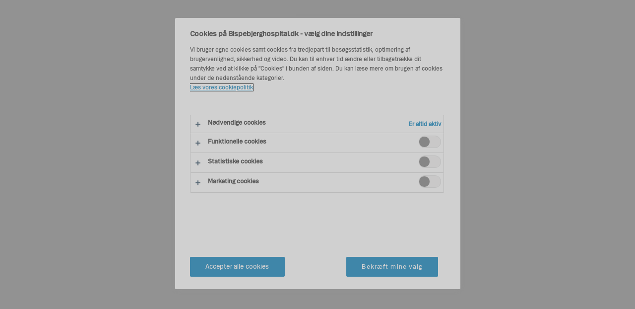

--- FILE ---
content_type: text/html
request_url: https://security-check.regionh.dk/NDBD/validate?config=CMS&data=uLh4WawYTkImJfzmsrflU6hxPDAX%2Bb2denxUpa0baMYbLlWpWvPYu3wISvo1NbNjruPg3dDxiSO7F8twyQhSEmfpX7hRAFUL7d8VaL1CjkeQfWZho41Q%2Fcq1xkDKR94XiA2xzNvNcIvil9ELxFMSwvfR3Gwqv4B6Lt2PkMkfknNs%2BE7%2BpPPm2dZDfpWnZrzEqVXeUE5igP54OvkRnZPl%2FOrufxr6svOD36bosMj58nedC60LVETGGuawE4bm18yAH3r170SfnT6zrEkUy%2BxIx83KX7K7lTxL5XFKoBgeiC56QTDiwcxiCN%2FngmNTS7wrT7Vnf8Ub98VbEi2MFBOeyynNu%2B8DMV8qmd2FAO4whbWCLf1VgS75Eg8RClVzfClR738otMtB4xnqALlLwRZGmYixTpPYyXXp3hcvv7AHFjsbp7M%2B49BUJ6iilhTEtyrajV%2BGmpW5Yd6NHdpOaFW16Ww4uuqV%2B%2BsdXwEDH7R%2BQHMaTG9gAXUWslf0i4s4v36ioz7I78Iea0T8k%2B0N9VEHBgW%2BVQTiA7VOa4MMrvIaux%2FJG2jK%2BWK6T02hXAE3%2BOjqY%2FNgi9CL32zMeQAAAAE%3D
body_size: 6081
content:
<!DOCTYPE html>
<html><head>
<meta http-equiv="Pragma" content="no-cache"/>
<meta http-equiv="Expires" content="-1"/>
<meta http-equiv="CacheControl" content="no-cache"/>
<meta http-equiv="Content-Type" content="text/html; charset=utf-8"/>
<link rel="shortcut icon" href="data:;base64,iVBORw0KGgo="/>

<script type="text/javascript">
(function(){
window["bobcmn"] = "1011111010101020000000520000000520000000620000000127437e229200000096200000000200000002300000000300000000300000006/TSPD/[base64]";

window["failureConfig"] = "[base64]";window.gdIy=!!window.gdIy;try{(function(){(function sz(){var s=!1;function _(s){for(var _=0;s--;)_+=l(document.documentElement,null);return _}function l(s,_){var O="vi";_=_||new L;return Sz(s,function(s){s.setAttribute("data-"+O,_.o$());return l(s,_)},null)}function L(){this.jo=1;this.oL=0;this.lI=this.jo;this.IJ=null;this.o$=function(){this.IJ=this.oL+this.lI;if(!isFinite(this.IJ))return this.reset(),this.o$();this.oL=this.lI;this.lI=this.IJ;this.IJ=null;return this.lI};this.reset=function(){this.jo++;this.oL=0;this.lI=this.jo}}var O=!1;
function zz(s,_){var l=document.createElement(s);_=_||document.body;_.appendChild(l);l&&l.style&&(l.style.display="none")}function Zz(_,l){l=l||_;var L="|";function zz(s){s=s.split(L);var _=[];for(var l=0;l<s.length;++l){var O="",Zz=s[l].split(",");for(var Sz=0;Sz<Zz.length;++Sz)O+=Zz[Sz][Sz];_.push(O)}return _}var Zz=0,Sz="datalist,details,embed,figure,hrimg,strong,article,formaddress|audio,blockquote,area,source,input|canvas,form,link,tbase,option,details,article";Sz.split(L);Sz=zz(Sz);Sz=new RegExp(Sz.join(L),
"g");while(Sz.exec(_))Sz=new RegExp((""+new Date)[8],"g"),s&&(O=!0),++Zz;return l(Zz&&1)}function Sz(s,_,l){(l=l||O)&&zz("div",s);s=s.children;var L=0;for(var Zz in s){l=s[Zz];try{l instanceof HTMLElement&&(_(l),++L)}catch(Sz){}}return L}Zz(sz,_)})();var _z=45;
try{var Iz,Jz,Lz=Z(406)?0:1,zZ=Z(515)?0:1,SZ=Z(100)?0:1,_Z=Z(929)?0:1,lZ=Z(164)?0:1,LZ=Z(612)?0:1,oZ=Z(445)?0:1,zs=Z(871)?0:1,Zs=Z(396)?0:1;for(var Ss=(Z(124),0);Ss<Jz;++Ss)Lz+=(Z(202),2),zZ+=Z(128)?1:2,SZ+=(Z(361),2),_Z+=(Z(206),2),lZ+=(Z(615),2),LZ+=Z(773)?1:2,oZ+=Z(673)?1:2,zs+=Z(897)?1:2,Zs+=(Z(591),3);Iz=Lz+zZ+SZ+_Z+lZ+LZ+oZ+zs+Zs;window.JI===Iz&&(window.JI=++Iz)}catch(is){window.JI=Iz}var Is=!0;
function S(z){var s=arguments.length,_=[];for(var l=1;l<s;++l)_.push(arguments[l]-z);return String.fromCharCode.apply(String,_)}function ls(z){var s=80;!z||document[S(s,198,185,195,185,178,185,188,185,196,201,163,196,177,196,181)]&&document[S(s,198,185,195,185,178,185,188,185,196,201,163,196,177,196,181)]!==I(68616527586,s)||(Is=!1);return Is}function I(z,s){z+=s;return z.toString(36)}
function J(z){var s=arguments.length,_=[],l=1;while(l<s)_[l-1]=arguments[l++]-z;return String.fromCharCode.apply(String,_)}function Ls(){}ls(window[Ls[S(_z,155,142,154,146)]]===Ls);ls(typeof ie9rgb4!==S(_z,147,162,155,144,161,150,156,155));ls(RegExp("\x3c")[J(_z,161,146,160,161)](function(){return"\x3c"})&!RegExp(I(42844,_z))[I(1372160,_z)](function(){return"'x3'+'d';"}));
var zS=window[J(_z,142,161,161,142,144,149,114,163,146,155,161)]||RegExp(S(_z,154,156,143,150,169,142,155,145,159,156,150,145),I(-27,_z))[S(_z,161,146,160,161)](window["\x6e\x61vi\x67a\x74\x6f\x72"]["\x75\x73e\x72A\x67\x65\x6et"]),sS=+new Date+(Z(693)?665552:6E5),SS,_S,iS,IS=window[J(_z,160,146,161,129,150,154,146,156,162,161)],jS=zS?Z(347)?40981:3E4:Z(672)?7865:6E3;
document[J(_z,142,145,145,114,163,146,155,161,121,150,160,161,146,155,146,159)]&&document[J(_z,142,145,145,114,163,146,155,161,121,150,160,161,146,155,146,159)](J(_z,163,150,160,150,143,150,153,150,161,166,144,149,142,155,148,146),function(z){var s=50;document[S(s,168,155,165,155,148,155,158,155,166,171,133,166,147,166,151)]&&(document[S(s,168,155,165,155,148,155,158,155,166,171,133,166,147,166,151)]===I(1058781933,s)&&z[S(s,155,165,134,164,167,165,166,151,150)]?iS=!0:document[S(s,168,155,165,155,
148,155,158,155,166,171,133,166,147,166,151)]===I(68616527616,s)&&(SS=+new Date,iS=!1,JS()))});function JS(){if(!document[J(63,176,180,164,177,184,146,164,171,164,162,179,174,177)])return!0;var z=+new Date;if(z>sS&&(Z(808)?738016:6E5)>z-SS)return ls(!1);var s=ls(_S&&!iS&&SS+jS<z);SS=z;_S||(_S=!0,IS(function(){_S=!1},Z(438)?0:1));return s}JS();var lS=[Z(585)?13094307:17795081,Z(799)?2147483647:27611931586,Z(126)?2147483647:1558153217];
function LS(z){var s=91;z=typeof z===I(1743045585,s)?z:z[J(s,207,202,174,207,205,196,201,194)](Z(951)?49:36);var _=window[z];if(!_||!_[J(s,207,202,174,207,205,196,201,194)])return;var l=""+_;window[z]=function(z,s){_S=!1;return _(z,s)};window[z][S(s,207,202,174,207,205,196,201,194)]=function(){return l}}for(var Zs=(Z(718),0);Zs<lS[J(_z,153,146,155,148,161,149)];++Zs)LS(lS[Zs]);ls(!1!==window[J(_z,148,145,118,166)]);window.oi=window.oi||{};window.oi.So="[base64]";
function Z_(z){var s=+new Date,_;!document[J(22,135,139,123,136,143,105,123,130,123,121,138,133,136,87,130,130)]||s>sS&&(Z(827)?635719:6E5)>s-SS?_=ls(!1):(_=ls(_S&&!iS&&SS+jS<s),SS=s,_S||(_S=!0,IS(function(){_S=!1},Z(122)?0:1)));return!(arguments[z]^_)}function Z(z){return 26>z}(function s_(s){return s?0:s_(s)*s_(s)})(!0);})();}catch(x){}finally{ie9rgb4=void(0);};function ie9rgb4(a,b){return a>>b>>0};

})();

</script>

<script type="text/javascript" src="/TSPD/0845b5206bab20001b496d5d9d1d2ab8c0ebd5408319d464d6ee43e7e0a77b57e4f19ac4c06a3ed6?type=10"></script>
<noscript>Please enable JavaScript to view the page content.<br/>Your support ID is: 16764978955884250750.</noscript>
</head><body>
</body></html>

--- FILE ---
content_type: text/html; charset=utf-8
request_url: https://www.bispebjerghospital.dk/presse-og-nyt/nyheder/nyhedsarkiv/nyheder/_layouts/15/RegionH.Sharepoint.SPCommon/ExternalUsers/Login.aspx?returnUrl=https%3A%2F%2Fwww.bispebjerghospital.dk%2Fpresse-og-nyt%2Fnyheder%2Fnyhedsarkiv%2Fnyheder%2FSider%2FBispebjerg-night.aspx
body_size: 63093
content:



<!DOCTYPE HTML>
<html dir="ltr" class="no-js" data-docid="" data-isminisite="False" data-authtype="Anonymous" lang="da-DK">
    <head>
        <!-- RHSite.master -->

        <!-- CookieConsent -->
<style>
H1.rh-Element-H1A  { 
-ms-element: "false";
}
</style>
<!-- OneTrust Cookies Consent Notice start for bispebjerghospital.dk -->
<script src="https://cdn.cookielaw.org/scripttemplates/otSDKStub.js" data-document-language="true" type="text/javascript" charset="UTF-8" data-domain-script="91dc310f-f9ea-49b0-aac0-f42b9e73e28f" ></script>
<script>
        var isCustomCookieScriptRun = false
        function openCookiePopup() {
            var banner = document.getElementById("onetrust-banner-sdk");
            if (banner) {
                banner.style = "display: none !important;";
            }
            var prefpc = document.getElementById("onetrust-pc-sdk");
            var filter = document.getElementsByClassName("onetrust-pc-dark-filter")[0];
            prefpc.style = "display: flex !important;";
            filter.style = "display: block !important;";

        }
</script>
<!-- OneTrust Cookies Consent Notice end for bispebjerghospital.dk -->
<meta http-equiv="Content-Type" content="text/html; charset=utf-8" /><meta charset="utf-8" /><meta property="fb:pages" content="434044286684950" />
<link rel="stylesheet" href="/_layouts/15/RH/UI/css/beforecore.css" media="all" />
<script  src="/_layouts/15/RH/UI/js/vendor/modernizr.min.js?bust=639049932000000000"></script>


        <!--[if lt IE 12]>
      <script src="/_layouts/15/RH/UI/js/vendor/html5shiv.js"></script>
      <script src="/_layouts/15/RH/UI/js/vendor/excanvas.js"></script>
    <![endif]-->

        
<!--[if lte IE 7]>
    <script src="/_layouts/15/RH/UI/ie7/polyfill.js"></script>
    <script src="/_layouts/15/RH/UI/js/vendor/json2.js"></script>
<![endif]-->



        <!--
        <script type="text/javascript" src="https://getfirebug.com/releases/lite/1.2/firebug-lite-compressed.js"></script>
    <script>
        window.WeinreServerURL = "https://intranet-eje.rho0004.local:8005/";
    </script>
    <script src="https://intranet-eje.rho0004.local:8005/target/target-script-min.js#regionh"></script>
    -->

        <link rel="shortcut icon" type="image/x-icon" href="/SiteCollectionImages/favicon.ico" /><link rel="icon" type="image/x-icon" href="/SiteCollectionImages/favicon.ico" /><link id="ctl00_favicon" rel="shortcut icon" type="image/vnd.microsoft.icon" href="/SiteCollectionImages/favicon.ico" /><link rel="apple-touch-icon" href="/SiteCollectionImages/favicon-180x180.png" /><title>
	
    Log ind på Log ind eller opret en profil på Bispebjerg Hospital

</title><link id="CssLink-f47b283eac7c4f3aa6cb27eacdb28204" rel="stylesheet" type="text/css" href="/_layouts/15/1030/styles/Themable/corev15.css?rev=VDhJKkT2Asv69ZP5dYbbPQ%3D%3DTAG0"/>
<style id="SPThemeHideForms" type="text/css">body {opacity:0 !important}</style><script type="text/javascript">// <![CDATA[ 

var g_SPOffSwitches={};
// ]]>
</script>
<script type="text/javascript" src="/_layouts/15/1030/initstrings.js?rev=LtZyBzBLFuEFlQTcRmI5jQ%3D%3DTAG0"></script>
<script type="text/javascript" src="/_layouts/15/init.js?rev=eqiUN2EN5Xn%2F2YyfuJQDtA%3D%3DTAG0"></script>
<script type="text/javascript" src="/_layouts/15/theming.js?rev=SuLUbbwTXcxFWOWLFUsOkw%3D%3DTAG0"></script>
<script type="text/javascript" src="/_layouts/15/rh/ui/js/setup.js"></script>
<script type="text/javascript" src="/_layouts/15/rh/ui/js/vendor/require.js"></script>
<script type="text/javascript" src="/_layouts/15/rh/ui/js/source/systempageintegration.js"></script>
<script type="text/javascript" src="/ScriptResource.axd?d=gaUloYqXeHJB7VooTP0ZVplbwy8RHFIoT70Edg3BIQsZCsvjhfLVPHlyjZ6ZiCqx_FmaoUy5ZT8XjoewjPcsk_A6BiivoESgYYZrap6fBHOCBIbwpKwD0n7xk26SIGfj6Zm8vJVQOoTxBSMW8sXMnyHpsM0ol2_jHSDV_G7Ne-nP88NPRiQHo3Yx0kIrMHrF0&amp;t=32e5dfca"></script>
<script type="text/javascript" src="/_layouts/15/blank.js?rev=OqEYlnomw4m5X%2FMg2wSuyA%3D%3DTAG0"></script>
<script type="text/javascript" src="/ScriptResource.axd?d=EKXEzp4UBen6KsDHZzaDjMqXzEOLCQWW1ukun625NcHX_wEmW-leih1g2Ch0sQpfFm4Q1THdlU3Td-6RG_wJ_KKI6DJi2E9CxTOJlMRtsUbydG1U_lNxlPLLQsCjlDzYbeXbXc0AWmsiukXmXhGJXH2SA4sJCUabNX5deq6zzNG-oazioXIlfoYxMzc8hvfO0&amp;t=32e5dfca"></script>
<script type="text/javascript">RegisterSod("require.js", "\u002f_layouts\u002f15\u002frequire.js?rev=bv3fWJhk0uFGpVwBxnZKNQ\u00253D\u00253DTAG0");</script>
<script type="text/javascript">RegisterSod("strings.js", "\u002f_layouts\u002f15\u002f1030\u002fstrings.js?rev=LMUaKSazmWxrT64z\u00252FVWuUA\u00253D\u00253DTAG0");</script>
<script type="text/javascript">RegisterSod("sp.res.resx", "\u002f_layouts\u002f15\u002f1030\u002fsp.res.js?rev=JC3DWktSp86sMsNFWmB4NQ\u00253D\u00253DTAG0");</script>
<script type="text/javascript">RegisterSod("sp.runtime.js", "\u002f_layouts\u002f15\u002fsp.runtime.js?rev=ieBn\u00252FPr8FuV9095CsVXFdw\u00253D\u00253DTAG0");RegisterSodDep("sp.runtime.js", "sp.res.resx");</script>
<script type="text/javascript">RegisterSod("sp.js", "\u002f_layouts\u002f15\u002fsp.js?rev=Os4G339\u00252BEf5vdNuG9dSWtw\u00253D\u00253DTAG0");RegisterSodDep("sp.js", "sp.runtime.js");RegisterSodDep("sp.js", "sp.ui.dialog.js");RegisterSodDep("sp.js", "sp.res.resx");</script>
<script type="text/javascript">RegisterSod("sp.init.js", "\u002f_layouts\u002f15\u002fsp.init.js?rev=GcX1\u00252BQkwU9iewwepsza2Kw\u00253D\u00253DTAG0");</script>
<script type="text/javascript">RegisterSod("sp.ui.dialog.js", "\u002f_layouts\u002f15\u002fsp.ui.dialog.js?rev=d7y1SiSVwqLJzuIiMAukpg\u00253D\u00253DTAG0");RegisterSodDep("sp.ui.dialog.js", "sp.init.js");RegisterSodDep("sp.ui.dialog.js", "sp.res.resx");</script>
<script type="text/javascript">RegisterSod("core.js", "\u002f_layouts\u002f15\u002fcore.js?rev=OuK8lknoOD37VvjQyOsHrw\u00253D\u00253DTAG0");RegisterSodDep("core.js", "strings.js");</script>
<script type="text/javascript">RegisterSod("menu.js", "\u002f_layouts\u002f15\u002fmenu.js?rev=WMbI5XqdDKTzX20rarEQsQ\u00253D\u00253DTAG0");</script>
<script type="text/javascript">RegisterSod("mQuery.js", "\u002f_layouts\u002f15\u002fmquery.js?rev=wdHoEUjBno2g0ULGFwFjAg\u00253D\u00253DTAG0");</script>
<script type="text/javascript">RegisterSod("callout.js", "\u002f_layouts\u002f15\u002fcallout.js?rev=yFnKkBSYasfA2rW6krdVFQ\u00253D\u00253DTAG0");RegisterSodDep("callout.js", "strings.js");RegisterSodDep("callout.js", "mQuery.js");RegisterSodDep("callout.js", "core.js");</script>
<script type="text/javascript">RegisterSod("sp.core.js", "\u002f_layouts\u002f15\u002fsp.core.js?rev=LSKJVyPWTBdDAU6EL2A6kw\u00253D\u00253DTAG0");RegisterSodDep("sp.core.js", "strings.js");RegisterSodDep("sp.core.js", "sp.init.js");RegisterSodDep("sp.core.js", "core.js");</script>
<script type="text/javascript">RegisterSod("clienttemplates.js", "\u002f_layouts\u002f15\u002fclienttemplates.js?rev=oZO8iLnMIX278DJXZp9S4A\u00253D\u00253DTAG0");</script>
<script type="text/javascript">RegisterSod("sharing.js", "\u002f_layouts\u002f15\u002fsharing.js?rev=z7dWWrP\u00252FqzzxvtLQKR08Ww\u00253D\u00253DTAG0");RegisterSodDep("sharing.js", "strings.js");RegisterSodDep("sharing.js", "mQuery.js");RegisterSodDep("sharing.js", "clienttemplates.js");RegisterSodDep("sharing.js", "core.js");</script>
<script type="text/javascript">RegisterSod("suitelinks.js", "\u002f_layouts\u002f15\u002fsuitelinks.js?rev=hNe7S\u00252B4EVV83bzPy9U\u00252BEvQ\u00253D\u00253DTAG0");RegisterSodDep("suitelinks.js", "strings.js");RegisterSodDep("suitelinks.js", "core.js");</script>
<script type="text/javascript">RegisterSod("clientrenderer.js", "\u002f_layouts\u002f15\u002fclientrenderer.js?rev=Evu1eqGPwP\u00252FeN5ZuIpaSTQ\u00253D\u00253DTAG0");</script>
<script type="text/javascript">RegisterSod("srch.resources.resx", "\u002f_layouts\u002f15\u002f1030\u002fsrch.resources.js?rev=zfiR8yo5sqsoeSAPTEF4HA\u00253D\u00253DTAG0");</script>
<script type="text/javascript">RegisterSod("search.clientcontrols.js", "\u002f_layouts\u002f15\u002fsearch.clientcontrols.js?rev=xgTuNRzK\u00252B28qr6bjGThpIw\u00253D\u00253DTAG0");RegisterSodDep("search.clientcontrols.js", "sp.init.js");RegisterSodDep("search.clientcontrols.js", "clientrenderer.js");RegisterSodDep("search.clientcontrols.js", "srch.resources.resx");</script>
<script type="text/javascript">RegisterSod("sp.search.js", "\u002f_layouts\u002f15\u002fsp.search.js?rev=eMyDf7ZGV6rTjB2sDSdovA\u00253D\u00253DTAG0");RegisterSodDep("sp.search.js", "sp.init.js");RegisterSodDep("sp.search.js", "sp.runtime.js");</script>
<script type="text/javascript">RegisterSod("ajaxtoolkit.js", "\u002f_layouts\u002f15\u002fajaxtoolkit.js?rev=I3jVxnVkBqeUZ\u00252FWA\u00252BgwTLg\u00253D\u00253DTAG0");RegisterSodDep("ajaxtoolkit.js", "search.clientcontrols.js");</script>
<script type="text/javascript">RegisterSod("browserScript", "\u002f_layouts\u002f15\u002fie55up.js?rev=DI\u00252FQWWhap6s759k\u00252FklnF0g\u00253D\u00253DTAG0");RegisterSodDep("browserScript", "strings.js");</script>
<link type="text/xml" rel="alternate" href="/presse-og-nyt/nyheder/nyhedsarkiv/nyheder/_vti_bin/spsdisco.aspx" />
<script type="text/javascript" src="/_layouts/ScriptResx.ashx?culture=da-dk&amp;name=Resource"></script>
<script type="text/javascript" src="/_layouts/ScriptResx.ashx?culture=da-dk&amp;name=Template"></script>

<script  src="/_layouts/15/RH/UI/js/optimized.js?bust=639049932000000000"></script>

        <script>
            require(['app']); // kick start all the JS
        </script>
        
<script  src="/_layouts/15/RH/UI/ie11/SetIE11Props.js?bust=639049932000000000"></script>


        <script type="text/javascript">
            require(["source/ReplaceDownloadLinks"]);

            $(document).ready(function () {
                require(["source/EmailLinkFix"], function (emailLinkFix) {
                    emailLinkFix.run();
                });

                /*require(["vendor/iframeresizer.min"], function () {
                    iFrameResize({ log: false }, '.storryTellingIframe');
                });*/

                //Fix the problem with Ribbon + Scrollbar - And wait 200 ms for at fix the problem.
                setTimeout(function () {
                    ExecuteOrDelayUntilScriptLoaded(function () { FixRibbonAndWorkspaceDimensions(); }, "sp.js");
                }, 300);
            });
        </script>

        <script type="text/javascript">
            require(['jquery'], function ($) {
                $(document).ready(function () {
                    $('ul.dfwp-list:has( li > h2.link-list-header.icon)').addClass('link-list-icon');

                    //Hides fullscreen functionality on site.master layout
                    $("#fullscreenmodebox").hide();

                    //removes the gray zone in the ribbon for light weight users
                    if ($("#triggerregionhfilter").length > 0) {
                        $("#s4-ribbonrow").hide();
                        $(".ms-welcome-root").hide();
                    }

                    //User is not logged in and "#hidZone-id" is available, remove it ...
                    if (_spPageContextInfo.userId === 0 && $("#hidZone").length) {
                        $("#hidZone").remove();
                    }



                });
            });

            require(['source/ShowHideDelayButtonFromRibbon'], function ($) { });
        </script>

        
<link rel="stylesheet" href="https://www.bispebjerghospital.dk/_layouts/15/RH/UI/css/skins/hospitaler/main.css?c=PRO639049932000000000"  />
<link rel="stylesheet" href="https://www.bispebjerghospital.dk/_layouts/15/RH/UI/css/print.css?c=PRO639049932000000000" media="print" />
<link rel="stylesheet" href=""/>
<link rel="stylesheet" href="https://www.bispebjerghospital.dk/_layouts/15/RH/UI/css/ie10plus.css?c=PRO639049932000000000"/>
<!--[if lte IE 9]>
<link rel="stylesheet" href="https://www.bispebjerghospital.dk/_layouts/15/RH/UI/css/skins/hospitaler/main_2.css?c=PRO639049932000000000"/>
<link rel="stylesheet" href="https://www.bispebjerghospital.dk/_layouts/15/RH/UI/css/ie.css?c=PRO639049932000000000" media="all" />
<![endif]-->


<!-- Populated from codebehind -->

<link rel="canonical" href="https://www.bispebjerghospital.dk/_layouts/15/regionh.sharepoint.spcommon/externalusers/login.aspx?returnurl=https://www.bispebjerghospital.dk/presse-og-nyt/nyheder/nyhedsarkiv/nyheder/sider/bispebjerg-night.aspx" />


<script type="text/javascript">
    <!-- Break out of iframe, used to ensure that signing in from anonlogin.ascx stays in the same winodws/tab -->
    if (top.location != self.location) { 
        top.location = self.location.href
    }
</script>
<script id='triggerregionhfilter' type='text/x-regionh-filtertrigger'></script>
        <!--link rel="stylesheet" href="/_layouts/15/RH/UI/css/system.css" media="all" / -->
        <!--[if lte IE 7]>
        <link href="/_layouts/15/RH/UI/ie7/patch.css" rel="stylesheet" />
        <![endif]-->

        
            <!-- skift logo på psyk minihjemmesider -->
<script>
$(document).ready(function(){
var url = location.href.toLowerCase();
if(url.indexOf("psykiatri-regionh.dk") > -1) 
{
$("#Logo").attr("src", "https://www.psykiatri-regionh.dk/SiteCollectionImages/hospital-180x180.png");
console.log("logo skiftet"); 
}
});
</script>
<!-- skift logo slut -->

<!-- 9093 - Start --> 
<script>
window.addEventListener('load', function() {
   var currentHash = window.location.hash;
    if (currentHash) {
        var iframe = document.querySelector('iframe.storryTellingIframe');
        if (iframe) {
            var currentSrc = iframe.getAttribute('src');
            iframe.setAttribute('src', currentSrc + currentHash);
        }
    }
});
</script>
<!-- 9093 - end --> 


<!-- fjern english fra burgermenuen under til-fagfolk -->
<script>
$(document).ready(function(){
var url=location.href.toLowerCase();
if(url.indexOf("til-fagfolk")>0) {

// Finder <li>-elementet med klassen 'servicemenuitem' og linket til English
const englishMenuItem = document.querySelector('li.servicemenuitem a[href="/english/Pages/default.aspx"]');

// Hvis elementet findes, tilføj style="display:none" til <li>-elementet
if (englishMenuItem) {

    englishMenuItem.parentElement.style.display = 'none';
}
}
});
</script>

<!-- 9068  start-->
<script>

$(document).ready(function(){
var url = location.href.toLowerCase();
if(url.indexOf("news")>0)  {
if(RHGlobalCurrentContentTypeID.startsWith("0x010100C568DB52D9D0A14D9B2FDCC96666E9F2007948130EC3DB064584E219954237AF39009452EC1D623246A98E3D4F4B956DBBB600E5071DFB5BC1426CA510B205B811DD02")) {

document.querySelectorAll("time.published-date").forEach(el => {
    var raw = el.textContent.trim(); // fx "2022-07-05 10.37"
raw = raw.replace(" kl. ", " ");


    var date = new Date(raw);

    // Først standard-US format med kommaer
    let formatted = date.toLocaleString("en-US", {
        year: "numeric",
        month: "long",
        day: "numeric",
        hour: "numeric",
        minute: "2-digit",
        hour12: true
    });

    // formatted bliver fx: "July 5, 2022, 10:37 AM"
    // → fjern kommaet efter dagen
    formatted = formatted.replace(/,(\s*\d{4})/, "$1");

    el.textContent = formatted;  
el.textContent = el.textContent.replace(" at", ",");
el.textContent = el.textContent.replace("PM", "pm");
el.textContent = el.textContent.replace("AM", "am");
});

}
}
});

</script>
<!-- 9068  slut-->

<script>
/*
$(document).ready(function(){
var url = location.href.toLowerCase();

if(url.indexOf("nyheder")>0 ) {

 const times = document.querySelectorAll("time.published-date");

    times.forEach(t => {
        const iso = t.getAttribute("datetime");     // f.eks. "2025-11-17"
        const text = t.textContent.trim();          // f.eks. "2025-11-17 08.12"

        // Udpak tidspunktet fra eksisterende tekst (sidste element)
        const parts = text.split(" ");
        const time = parts[1] || "";                // "08.12"

        // Lav JS-datoobjekt
        const dateObj = new Date(iso);

        // Dansk datoformat
        const formattedDate = dateObj.toLocaleDateString("da-DK", {
            day: "numeric",
            month: "long",
            year: "numeric"
        });

        // Sæt ny visning: "17. november 2025 kl 08.12"
        t.textContent = `${formattedDate} kl. ${time}`
        
    });
}
});
*/
</script>


<!-- omdirigering til exorlive start -->
<script>

var url1 ="https://www.regionh.dk/admin/omdirigering-til-exorlive/sider/oevelser_efter_indsaattelse_af_kunstigt_knaeled_geh_.aspx"
var redirect1 ="https://mediaserver.exorlive.com/videoplayer?exercises=[base64]&env=production";
var url2="https://www.regionh.dk/admin/omdirigering-til-exorlive/sider/oevelser_efter_indsaattelse_af_kunstigt_hofteled_geh_.aspx";
var redirect2 ="https://mediaserver.exorlive.com/videoplayer?exercises=[base64]&env=production";
var thisUrl=location.href.toLowerCase();
if(thisUrl==url1) { location.href=redirect1;}
if(thisUrl==url2) { location.href=redirect2;}

</script>
<!-- omdirigering til exorlive slut -->

<!-- a-å start -->
<script>
var url=location.href.toLowerCase();
$(document).ready(function(){
if(url.indexOf("afdelinger") > 0) {
setTimeout(alpha, 500);
function alpha(){
$( '[id*="alphabetRepeater"]' ).css("display", "block")
}
}
});
</script>
<!--a-å slut -->

<!-- akut soegning fix -->
<script>
$( document ).ready(function() {
var url=location.href.toLowerCase();

if(url.indexOf("/undersoegelse-og-behandling/akut/sygdom/boern") >-1) {
$(".central-search-box").attr("data-resulturl", "/undersoegelse-og-behandling/akut/sygdom/boern/sider/soegning.aspx")

console.log("attribut search changed");
};

if(url.indexOf("/undersoegelse-og-behandling/akut/sygdom/voksne") >-1) {
$(".central-search-box").attr("data-resulturl", "/undersoegelse-og-behandling/akut/sygdom/voksne/sider/soegning.aspx")
console.log("attribut search changed");
};

if(url.indexOf("/undersoegelse-og-behandling/akut/skade") >-1) {
$(".central-search-box").attr("data-resulturl", "/undersoegelse-og-behandling/akut/skade/sider/soegning.aspx")
};

});

</script>

<script>
$( document ).ready(function() {
var url=location.href.toLowerCase();
if(url.indexOf("/undersoegelse-og-behandling/akut/sygdom/voksne/sider/soegning.aspx") >-1) {
$('.page-content').addClass('search-result-container');
}
if(url.indexOf("/undersoegelse-og-behandling/akut/sygdom/boern/sider/soegning.aspx") >-1) {
$('.page-content').addClass('search-result-container');
}
if(url.indexOf("/akut/skade/sider/soegning.aspx") >-1) {
$('.page-content').addClass('search-result-container');
}
});
</script>

<!-- akut soegning fix slut -->

<!-- 8864 R52 start -->
<script>
var url=location.href;
if(url.indexOf("noRun") ==-1){
document.addEventListener("DOMContentLoaded", () => {
    const target = document.querySelector(".ms-searchCenter-result-main");
    if (!target) return; // stop hvis elementet ikke findes

    function fixText(node) {
        if (node.nodeType === Node.TEXT_NODE) {
            node.nodeValue = node.nodeValue
                .replace(/Klik for at scrolle op eller ned p� siden G� til toppen af siden …/g, "")
                .replace(/Klik for at scrolle op eller ned p� siden G� til toppen af siden/g, "")
                .replace(/for at scrolle op eller ned p� siden G� til toppen af siden …/g, "")
                .replace(/for at scrolle op eller ned p�  …/g, "")
               
                .replace(/for at scrolle op eller ned p� siden G� til toppen af siden/g, "")
                .replace(/for at scrolle op eller ned p� …/g, "")
                .replace(/for at scrolle op eller ned/g, "")
        } else {
            node.childNodes.forEach(fixText);
        }
    }

    // Kør første gang kun på target
    fixText(target);

    // Brug en lille “buffer” så ændringer samles, i stedet for at køre 100 gange i sekundet
    let timeoutId;
    function scheduleFix(nodes) {
        if (timeoutId) clearTimeout(timeoutId);
        timeoutId = setTimeout(() => {
            nodes.forEach((node) => fixText(node));
            timeoutId = null;
        }, 400); // 200ms pause – juster evt.
    }

    // Observer ændringer i target
    const observer = new MutationObserver((mutations) => {
        const addedNodes = [];
        mutations.forEach((mutation) => {
            mutation.addedNodes.forEach((node) => addedNodes.push(node));
        });
        if (addedNodes.length > 0) {
            scheduleFix(addedNodes);
        }
    });

    observer.observe(target, {
        childList: true,
        subtree: true,
        characterData: true
    });
});
}
</script>
<!-- 8864 -slut -->





<!-- 8449  R52-->
<script>
  document.addEventListener('DOMContentLoaded', function () {

            var i = 0, max = 7, t = 300;
            var h = setInterval(function () {
                i++;

                var inputs = document.querySelectorAll('#SearchBox input');
                if (inputs.length > 0) {
                    clearInterval(h);

                    for (var j = 0; j < inputs.length; j++) {
                        var f = inputs[j];
                        var c = f.parentElement.querySelector('#AutoCompContainer');
                        if (!c) {                         
                            f.removeAttribute('role');
                            f.removeAttribute('aria-haspopup');
                            f.removeAttribute('aria-autocomplete');
                            f.removeAttribute('aria-expanded');
                        }

if(f.hasAttribute('aria-label') == false) {
f.setAttribute('aria-label','S\u00F8geord');
}
                    }
                }

                if (i >= max) clearInterval(h);
            }, t);
        });
</script>
<!-- 8449 -->
<!-- fjern mail fra sdcc footer -->
<script>

$( document ).ready(function() {

var url=location.href.toLowerCase();
if(url.indexOf("sdcc.dk") > 0) {

$('p:contains("E ")').remove();
}
});


</script>

<!-- fjern mail/telefon fra psyk footer -->
<script>

$( document ).ready(function() {

var url=location.href.toLowerCase();
if(url.indexOf("psykiatri-regionh.dk") > 0) {

$('p:contains("E ")').remove();
$('p:contains("T ")').remove();
}
});


</script>



<!--START 7940 vis fuld titel i søgeresultater tjek med ny display template -->
<script>

function waitForSearchResultElements() {
    const startTime = Date.now();
    const interval = setInterval(() => {
        const elements = document.querySelectorAll('.ms-srch-item .ms-srch-item-link');
        if(elements && elements.length > 0) {
             clearInterval(interval);
            elements.forEach(element => { 
                if (element.textContent.trim().endsWith('…')) {
                    element.textContent = element.getAttribute('title');
                }
            });
        } else if (Date.now() - startTime > 2000) {
            clearInterval(interval);
        }
    }, 100);
}

document.addEventListener('DOMContentLoaded', () => { 
waitForSearchResultElements();
});

</script>
<!-- SLUT 7940 -->







<!-- hotfix akut redirect start -->
<script>
var url=location.href.toLowerCase();
if(url.indexOf("noredirect") == -1){
if(url.indexOf("regionh.dk/sundhed/akut-hj%c3%a6lp")>-1 ) {
location.href="https://www.akutberedskabet-regionh.dk/akut" };
if(url.indexOf("/undersoegelse-og-behandling/akut-hj%c3%a6lp")>-1) {
location.href="https://www.akutberedskabet-regionh.dk/akut" };
if(url.indexOf("regionh.dk/om-region-hovedstaden/akutberedskabet/")>-1) {
location.href="https://www.akutberedskabet-regionh.dk/" };
}
</script>
<!-- hotfix akut redirect slut -->

<!-- hotfix - 8379 Er denne permanent? -->
<script>


document.addEventListener('DOMContentLoaded', function() {
   if (window.location.pathname.includes('/undersoegelse-og-behandling/akut/')) {
        var elements = document.querySelectorAll('.brand-bar');
        elements.forEach(function(element) {
            element.style.backgroundImage = 'none';
             element.style.backgroundColor = 'transparent';
        });
    }
});

</script>

<script>

document.addEventListener('DOMContentLoaded', function() {
   if (window.location.pathname.toLowerCase().includes('/sundhed/akut/')) {
        var elements = document.querySelectorAll('.brand-bar');
        elements.forEach(function(element) {
            element.style.backgroundImage = 'none';
             element.style.backgroundColor = 'transparent';
        });
    }
});
</script>
<!-- 8379 slut>





<!-- 8877 lokalt søgefelt hotfix  R52-->
<script>

document.addEventListener('DOMContentLoaded', function() {
  setTimeout(function() {
   var buttons = document.querySelectorAll('#main .central-search-box-button');
buttons.forEach(function(button) {
  // Fjerner alle eksisterende events fra knappen
  var newButton = button.cloneNode(true);
  button.parentNode.replaceChild(newButton, button);
  
  // Tilføjer nyt klik event til knappen
  newButton.addEventListener('click', function() {
    var inputField = newButton.closest('.central-search-box').querySelector('.rh-search-field');
    if (inputField) {
      var event = new KeyboardEvent('keydown', {
        bubbles: true,
        cancelable: true,
        keyCode: 13
      });
      inputField.dispatchEvent(event);
    }
  });
}); 

  }, 100);
});

</script>

<!-- lokalt søgefelt hotfix slut -->




<!-- 7498 MM følger op--> 
<style>
.pim-page .subbrand-indicator {
display: none;
}
</style>




<!-- 8877 hotfix til lokale søgefelter R52  -->
<style>
#main .rh-input-container .rhSearchBox {
width: 100%;
height: 50px;
background-color:white !important;

}

#main .rh-input-container .clear-search {
    background-image: url(/_layouts/15/RH/UI/images/search_Cross.svg);
    background-repeat: no-repeat; 
}
</style>

<!-- hotfix til lokale søgefelter slut -->



<!-- Fjern mulighed for at skrive til giftlinjen via maildialogboks start -->
<script>
$(document).ready(function(){

var url = location.href.toLowerCase();
if(url.indexOf("/giftlinjen/")>0){

$(".content-responsible").css("display", "none");}
});
</script>

    <script>
    $().ready(function () {
    var siteUrl=location.href;
    
    if(siteUrl.indexOf("bispebjerghospital.dk/giftlinjen/")>-1){
        $(".email").removeAttr("href")
        $(".email")[0].innerHTML="Skriv til vores administration - besvarer ikke spørgsmål om forgiftning: giftlinjen@regionh.dk";
        $(".email").css({"text-decoration": "none"});    
    }
    });
    </script
    
<!--  Fjern mulighed for at skrive til giftlinjen via maildialogboks slut -->


<!-- Link align højrekolonme TC - BEGIN -->
<style>
.rhLinkHoverEffect {
    vertical-align: baseline;
}
</style>
<!-- Link align højrekolonme TC - END -->


<!-- fjernelse af dobbeltvisning af tilgængelighedslink start -->
<script>
$(document).ready(function(){

var url=location.href.toLowerCase();

if(url.indexOf("gentoftehospital.dk/english-/") >0 || url.indexOf("herlevhospital.dk/english-/") >0)
{
$(".accessibilitystatement").eq(0).css("display", "none")
}
});
</script>
<!-- fjernelse af dobbeltvisning af tilgængelighedslink slut -->



<!-- fjernelse af tekst i indholdsoprulning søgefelt -begin -->
<script> 
   $(document).ready(function () {
 $('.contentRollUpSearchBox').val('');

  }); 
</script>
<!-- fjernelse af tekst i indholdsoprulning søgefelt -end -->

<!-- fjernelse af deeplinks i søgeresultater - begin -->
<script>
$(document).ready(function(){
var url=location.href;
if(url.indexOf("results")>0){
console.log("Running script on results")
$(".ms-srch-item-deepLinks").css("display","none")}
});
</script>
<style>
.ms-srch-item-deepLinks{display:none}
</style>
<!--  fjernelse af deeplinks i søgeresultater - end -->

<!-- 7491 - begin -->
<script>
document.addEventListener('DOMContentLoaded', function() {
 if (typeof _spPageContextInfo !== 'undefined' && _spPageContextInfo.isAnonymousUser) {
    const domain = window.location.hostname;
    function makeAbsolute(url) {
        const link = document.createElement('a');
        link.href = url;
        return link.href;
    }

    const links = document.querySelectorAll('a');
    links.forEach(link => {
        const href = link.getAttribute('href');
        if (href && href.endsWith('.xlsx')) {
            const absoluteUrl = makeAbsolute(href);
            const newUrl = `https://${domain}/_layouts/download.aspx?sourceurl=${absoluteUrl}`;
            link.setAttribute('href', newUrl);
        }
    });
}
});
</script>
<!-- 7491 - END -->

<!-- 6214 - begin -->
    <script>
    if (window.location.href.toLowerCase().indexOf("?showinvalidhtml") > -1) {
        $(document).ready(function() {    
            if(document.forms[MSOWebPartPageFormName].MSOLayout_InDesignMode.value != "1") {
                $('#main').find("h2, h3, h4, h5, h6, a").each(function() {
                    var text = $(this).text().trim();     
                    if(text.length == 0) {
                        if($(this).find('img').length == 0 &&
                        $(this).find('.search-icon').length == 0 ) {
                            $(this).css("background-color", "yellow").css("padding","5px").css("min-width", "20px").css("min-height", "20px");
                        }
                    }
                });        
            }
        });    
    }
    </script>
    <!-- 6214 - end -->
    
    
    
    <script  type="text/javascript" src="https://www.regionh.dk/SiteCollectionDocuments/patientguide_fixLinks_v2.js"></script>
    <script  type="text/javascript" src="https://www.regionh.dk/SiteCollectionDocuments/akut_fixLinks_v3.js"></script>
    



    

    


    
    
    <!-- 5935 start -->
    <script>
    $(document).ready(function () {
        if(window.location.pathname.toLowerCase().indexOf('/sider/pagenotfounderror.aspx') >= 0 && window.location.href.toLowerCase().indexOf('requesturl=') >= 0) {    
            var requestUrl = (new URL(location.href.toLocaleLowerCase())).searchParams.get('requesturl');
            SP.SOD.executeFunc('sp.js', 'SP.ClientContext', function() {
                var ctx = new SP.ClientContext.get_current();    
                var targetList = ctx.get_web().get_lists().getByTitle("Administration af automatiske kort-URL'er");
                var camlQuery = new SP.CamlQuery();
                camlQuery.set_viewXml(
                                  "<View><Query>" +
                                  "<Where>" +
                                          "<Eq><FieldRef Name=\"ShortUrl\"/><Value Type=\"Text\">" + requestUrl + "</Value></Eq>" +
                                  "</Where>" +
                                  "</Query></View>");
                allDocs = targetList.getItems(camlQuery);
                ctx.load(allDocs);
        
                ctx.executeQueryAsync(
                    Function.createDelegate(this, function() {
                        var listEnumerator = allDocs.getEnumerator();
                        while (listEnumerator.moveNext()) {
                            window.location.href = listEnumerator.get_current().get_item("RedirectUrl");
                        }
                    }),
                    Function.createDelegate(this, function() {
                        if(console) {
                            console.log('Failed to get list items. \nError: ' + arguments[1].get_message() + '\nStackTrace: ' + arguments[1].get_stackTrace());
                        }                    
                    })
                );        
                              
            });
        }
    });
    
    </script>
    <!-- 5935 end -->
    
    <!-- hotfix -->
    <!-- skal rettes til et permanent script  -->
    <script>
        if(location.hostname.toLowerCase().indexOf("gentoftehospital.dk")) {
            $(document).ready(function() {
                $("#main a[href*='/_layouts/15/DocIdRedir.aspx?ID=HGENTHOS-19-2' i]").each(function( index ) {
                    $(this).attr("href","https://www.gentoftehospital.dk/find-vej/hospitalets-kort/Sider/kort-over-hospitalet.aspx");
                });
            });
        }
    
    
        if(location.hostname.toLowerCase().indexOf("herlevhospital.dk")) {
            $(document).ready(function() {
                $("#main a[href*='/_layouts/15/DocIdRedir.aspx?ID=HHERLHOS-24-2' i]").each(function( index ) {
                    $(this).attr("href"," https://www.herlevhospital.dk/find-vej/oversigtskort/Sider/oversigtskort-og-parkering.aspx");
                });
            });
        }
    </script>
    
    <!--fjerne role=switch i SPAN i cookiebanner - Rigsrevisionshack-->
    
    <script>
    window.onload = function() {
        // Find alle span-elementer, der har 'role' sat til 'switch'
        let spanElements = document.querySelectorAll('span[role="switch"]');
    
        // Fjern 'role'-attributten fra alle fundne elementer
        spanElements.forEach((spanElement) => {
            spanElement.removeAttribute('role');
        });
    };
    </script>
    <!--fjerne role=switch i SPAN i cookiebanner SLUT -->
    
    <!--fjerne iframe class="ot-text-resize" i cookiebanner - Rigsrevisionshack -->
    <script>
    window.onload = function() {
        var iframes = document.getElementsByTagName('iframe');
        for (var i = 0; i < iframes.length; i++) {
            if (iframes[i].className === 'ot-text-resize') {
                iframes[i].parentNode.removeChild(iframes[i]);
                i--; // Decrement i to keep the index in sync after removal
            }
        }
    };
    </script>
    <!--fjerne iframe class="ot-text-resize" i cookiebanner SLUT -->
    
    
    
    <!-- Cookie-popup FooterMiddleLink - START-->
    <script>
     require(['jquery'], function ($) {
        $(function () {
            var newHTML="<li><a tabindex='0' class='ot-sdk-show-settings' style='cursor:pointer'>Cookies</a></li>";
    
            if(document.getElementsByClassName("cookies").length > 0) {
                document.getElementsByClassName("cookies")[0].outerHTML=newHTML;
            }
    
            var elements = document.getElementsByTagName('*');
            for(var i = 0; i < elements.length; i++){
                if(elements[i].textContent == 'Cookie Preferences'){
                    elements[i].outerHTML = newHTML;
                    break;
                }
            }
        });
    });
    </script>
    <!-- Cookie-popup FooterMiddleLink - SLUT-->


<!-- FOLD-UD navigation - style - start -->
<style>
.accordionContainer .accordionWithNoChildren h2 {
    font-family: Maribold;
    font-size: 22px;
    line-height: 26px;
    margin: 0px;
    display: inline-block;
}
.accordionContainer summary h2 {
    font-family: Maribold;
    font-size: 22px;
    line-height: 26px;
    margin: 0px;
    display: inline-block;
}
</style>
<!-- FOLD-UD navigation - style - slut -->

<!-- Manchet - style - start-->
<style>
.abstract {
    margin-bottom: 3.3em;
    font-size: 1.4em;
    font-family: "maribook", "Helvetica Neue", Helvetica, Arial, sans-serif;
}
@media screen and (min-width: 768px) {
    .article .abstract {
        font-size: 1.4em;
    }
}
</style>
<!-- Manchet - style - slut-->


<!-- Højre kolonne - align - style - start -->
<style>
aside.col-right {
    margin-top: 0px;
}
</style>
<!-- Højre kolonne - align - style - slut-->





        
    <script>
        require(['jquery'], function ($) {
            $(document).ready(function () {
                $('.logo-area').last().addClass('nographic');

            });
        });
    </script>

    <!--[if lt IE 9]>
      <script>
        require(['jquery', 'jquery.backgroundSize'], function($) {              
            if(window.applyBackgroundJs){ 
                $.debugBGS = true;   
                $(".logo-area").css( "background-size", window.applyBackgroundJs );                
                $(".logo-area").css( "background-position-x", "" );
                $(".logo-area").css( "background-position-y", "" );
            }
        });
      </script>      
    <![endif]-->
    

    <script type="text/javascript">


        function throttleDocumentIcon(func, interval) {
            var lastCall = 0;
            return function () {
                var now = Date.now();
                if (lastCall + interval < now) {
                    lastCall = now;
                    return func.apply(this, arguments);
                }
            };
        }


        require(["jquery", "source/DocumentIconHelper"],
            function($, documentIconHelper) {
                $(function() {
                    documentIconHelper.fixDocumentIcons("https://www.bispebjerghospital.dk/");

                    if (document.forms[MSOWebPartPageFormName].MSOLayout_InDesignMode.value === "1") {
                        $('.ms-rtestate-write').on('DOMSubtreeModified', throttleDocumentIcon(function (event) {
                            setTimeout(() => {
                                documentIconHelper.fixDocumentIcons("https://www.bispebjerghospital.dk/");
                            }, 100);
                        }, 200));
                     }
                });
            
                   
            

            });
    </script>


<script type="text/javascript" src="/_rhscripts/redirectToSiteManager.js"></script>
<script type="text/javascript" src="/_rhscripts/redirectToCheckedOutFiles.js"></script>
<script type="text/javascript" src="/_rhscripts/ugyldigeLinksMarkering.js"></script>
<script type="text/javascript" src="/_rhscripts/indholdsansvarlige_og_redaktorer.js"></script>
<script type="text/javascript" src="/_rhscripts/rhHotFixForDate.js"></script>
<script type="text/javascript" src="/_rhscripts/appendToHead.js"></script>
<script type="text/javascript" src="/_rhscripts/rhBotScript.js"></script>
<script type="text/javascript" src="/_rhscripts/adjustImageOnTextPatientGuide.js"></script>
<script>
const rhChatBotConfig = [{Id: "1",Config: {
  "welcomeMsg": "<p><b>Spørg mig om elevfordeling på gymnasiale uddannelser</b></p>\n<p>Velkommen til Uddannelsesteamets chatbot!</p>\n<p>Når du trykker på “Start chat”, kan du stille spørgsmål til vores chatbot.</p>\n<p>Den kan hjælpe dig med generelle spørgsmål om elevfordeling.</p>\n<p>Undlad at skrive følsomme og fortrolige oplysninger.</p>\n<p><a href=\"https://www.regionh.dk/om-region-hovedstaden/om-hjemmesiden/Sider/Persondatapolitik-for-Region-Hovedstaden.aspx\" target=\"_blank\">Læs om, hvordan vi håndterer persondata</a></p>",
  "placeholderText": "Skriv dit spørgsmål her",
  "confirmCloseMsg": "Er du sikker på at du vil afslutte chatten?",
  "initialMessage": "Hej, hvad kan jeg hjælpe med?"
}}]
</script>

</head>
    <body id="ctl00_root" class="internet anonymous">
        
        <!-- Accessibility -->
        
        <div class="s4-notdlg noindex gotomain">
            <div id="ctl00_ctl52_goToMainContainer" class="s4-notdlg noindex gotomain"><a runat="server" id="goToHomeContentLink" href="#mainContent" class="ms-accessible ms-acc-button" tabindex ="0" >Gå til hovedindhold</a></div>

        </div>
        <!-- END accessibility -->

        <!-- FIX 753 START - Hidden extra site actions menu is added to try to fix change pagelayout disabled (racecondition) https://social.msdn.microsoft.com/Forums/office/en-US/dfb9a2ab-3dc7-4171-a35d-6eaffce97b72/page-layout-and-text-layout-buttons-disabled-on-ribbon?forum=sharepointgeneralprevious -->
        <div style="display: none;" class="noindex">
            
        </div>
        <!-- FIX 753 SLUT -->

        <!--RHSite.master-->
        


        
        
        

<script>
    RHGlobalCurrentContentTypeID = '';
    RHGlobalCurrentPushType = '';
</script>

        
<script>
require(['source/HighlightSearchWord']);
</script>

        
    <script>
        require(['jquery'], function ($) {
            $(function () {
                $('.excludeContentFromSpellCheck input, .excludeContentFromSpellCheck textarea').attr("excludeFromSpellCheck", "true");
            });
        });
    </script>


        
        
        <noscript><div class='noindex'>Du forsøger muligvis at få adgang til dette websted fra en sikret browser på serveren. Aktivér scripts, og genindlæs siden.</div></noscript>
        <form method="post" action="./Login.aspx?returnUrl=https%3a%2f%2fwww.bispebjerghospital.dk%2fpresse-og-nyt%2fnyheder%2fnyhedsarkiv%2fnyheder%2fSider%2fBispebjerg-night.aspx" onsubmit="javascript:return WebForm_OnSubmit();" id="aspnetForm">
<div class="aspNetHidden">
<input type="hidden" name="MSOWebPartPage_PostbackSource" id="MSOWebPartPage_PostbackSource" value="" />
<input type="hidden" name="MSOTlPn_SelectedWpId" id="MSOTlPn_SelectedWpId" value="" />
<input type="hidden" name="MSOTlPn_View" id="MSOTlPn_View" value="0" />
<input type="hidden" name="MSOTlPn_ShowSettings" id="MSOTlPn_ShowSettings" value="False" />
<input type="hidden" name="MSOGallery_SelectedLibrary" id="MSOGallery_SelectedLibrary" value="" />
<input type="hidden" name="MSOGallery_FilterString" id="MSOGallery_FilterString" value="" />
<input type="hidden" name="MSOTlPn_Button" id="MSOTlPn_Button" value="none" />
<input type="hidden" name="MSOSPWebPartManager_DisplayModeName" id="MSOSPWebPartManager_DisplayModeName" value="Browse" />
<input type="hidden" name="MSOSPWebPartManager_ExitingDesignMode" id="MSOSPWebPartManager_ExitingDesignMode" value="false" />
<input type="hidden" name="__EVENTTARGET" id="__EVENTTARGET" value="" />
<input type="hidden" name="__EVENTARGUMENT" id="__EVENTARGUMENT" value="" />
<input type="hidden" name="MSOWebPartPage_Shared" id="MSOWebPartPage_Shared" value="" />
<input type="hidden" name="MSOLayout_LayoutChanges" id="MSOLayout_LayoutChanges" value="" />
<input type="hidden" name="MSOLayout_InDesignMode" id="MSOLayout_InDesignMode" value="" />
<input type="hidden" name="MSOSPWebPartManager_OldDisplayModeName" id="MSOSPWebPartManager_OldDisplayModeName" value="Browse" />
<input type="hidden" name="MSOSPWebPartManager_StartWebPartEditingName" id="MSOSPWebPartManager_StartWebPartEditingName" value="false" />
<input type="hidden" name="MSOSPWebPartManager_EndWebPartEditing" id="MSOSPWebPartManager_EndWebPartEditing" value="false" />
<input type="hidden" name="__REQUESTDIGEST" id="__REQUESTDIGEST" value="0xE7B87A44C034B664ECCAA03D87C64013F271751E23C634FAA987EFBCFDF5625DE8A5EE1C18E059DDAE33C32DB1371ECA15C2DA69DA9683F0B772D3FBAE9BA089,26 Jan 2026 02:59:22 -0000" />
<input type="hidden" name="__VIEWSTATE" id="__VIEWSTATE" value="/[base64]/[base64]/[base64]/[base64]/[base64]/[base64]/[base64]" />
</div>

<script type="text/javascript">
//<![CDATA[
var theForm = document.forms['aspnetForm'];
if (!theForm) {
    theForm = document.aspnetForm;
}
function __doPostBack(eventTarget, eventArgument) {
    if (!theForm.onsubmit || (theForm.onsubmit() != false)) {
        theForm.__EVENTTARGET.value = eventTarget;
        theForm.__EVENTARGUMENT.value = eventArgument;
        theForm.submit();
    }
}
//]]>
</script>


<script src="/WebResource.axd?d=4Of9l3rz7I6aV5cmeF8LWOJljAPSk-deSfSTVrZ67kC-dCvnLYX8HNiPmO9jmJmN7y8h_WgHjJvBqIKm1WW_VZwhOJsQanZw9e9HmRz5ERQ1&amp;t=638901843720898773" type="text/javascript"></script>


<script type="text/javascript">
//<![CDATA[
var MSOWebPartPageFormName = 'aspnetForm';
var g_presenceEnabled = true;
var g_wsaEnabled = false;

var g_correlationId = 'aba6f0a1-cc26-7010-11c9-d4e56fed859f';
var g_wsaQoSEnabled = false;
var g_wsaQoSDataPoints = [];
var g_wsaRUMEnabled = false;
var g_wsaLCID = 1030;
var g_wsaListTemplateId = null;
var g_wsaSiteTemplateId = 'REGIONHPUBLISHINGSITE#0';
var _spPageContextInfo={"webServerRelativeUrl":"/presse-og-nyt/nyheder/nyhedsarkiv/nyheder","webAbsoluteUrl":"https://www.bispebjerghospital.dk/presse-og-nyt/nyheder/nyhedsarkiv/nyheder","viewId":"","listId":"","listPermsMask":null,"listUrl":"","listTitle":null,"listBaseTemplate":-1,"viewOnlyExperienceEnabled":false,"blockDownloadsExperienceEnabled":false,"idleSessionSignOutEnabled":false,"cdnPrefix":"","siteAbsoluteUrl":"https://www.bispebjerghospital.dk","siteId":"{d47594b7-ebaa-421d-a0fd-73a5f6542499}","showNGSCDialogForSyncOnTS":false,"supportPoundStorePath":true,"supportPercentStorePath":true,"siteSubscriptionId":null,"CustomMarkupInCalculatedFieldDisabled":true,"AllowCustomMarkupInCalculatedField":false,"isSPO":false,"farmLabel":null,"serverRequestPath":"/_layouts/15/RegionH.Sharepoint.SPCommon/ExternalUsers/Login.aspx","layoutsUrl":"_layouts/15","webId":"{87f1e3fa-ebe6-4d83-a3e9-af884667cfb7}","webTitle":"Nyheder","webTemplate":"10001","webTemplateConfiguration":"REGIONHPUBLISHINGSITE#0","webDescription":"","tenantAppVersion":"0","isAppWeb":false,"webLogoUrl":"https://www.bispebjerghospital.dk/SiteCollectionImages/Logo_Bispebjerg_RGB_54px.png","webLanguage":1030,"currentLanguage":1030,"currentUICultureName":"da-DK","currentCultureName":"da-DK","currentCultureLCID":1030,"env":null,"nid":0,"fid":0,"serverTime":"2026-01-26T02:59:22.0240695Z","siteClientTag":"793$$16.0.10417.20037","crossDomainPhotosEnabled":false,"openInClient":false,"Has2019Era":true,"webUIVersion":15,"webPermMasks":{"High":16,"Low":196673},"pageListId":null,"pageItemId":-1,"pagePermsMask":null,"pagePersonalizationScope":1,"userEmail":"","userId":0,"userLoginName":null,"userDisplayName":null,"isAnonymousUser":true,"isAnonymousGuestUser":false,"isEmailAuthenticationGuestUser":false,"isExternalGuestUser":false,"systemUserKey":null,"alertsEnabled":true,"siteServerRelativeUrl":"/","allowSilverlightPrompt":"True","themeCacheToken":"/presse-og-nyt/nyheder/nyhedsarkiv/nyheder::1:","themedCssFolderUrl":null,"themedImageFileNames":null,"modernThemingEnabled":true,"isSiteAdmin":false,"ExpFeatures":[480216468,1884350801,1158731092,62197791,538521105,335811073,4194306,34614301,268500996,-1946025984,28445328,-2147475455,134291456,65536,288,950272,1282,808326148,134217873,0,0,-1073217536,545285252,18350656,-467402752,6291457,-2147483644,1074794496,-1728053184,1845537108,622628,4102,0,0,0,0,0,0,0,0,0,0,0,0,0,0,0],"killSwitches":{},"InternalValidAuthorities":["internet.regionh.dk"],"CorrelationId":"aba6f0a1-cc26-7010-11c9-d4e56fed859f","hasManageWebPermissions":false,"isNoScriptEnabled":false,"groupId":null,"groupHasHomepage":true,"groupHasQuickLaunchConversationsLink":false,"departmentId":null,"hubSiteId":null,"hasPendingWebTemplateExtension":false,"isHubSite":false,"isWebWelcomePage":false,"siteClassification":"","hideSyncButtonOnODB":false,"showNGSCDialogForSyncOnODB":false,"sitePagesEnabled":false,"sitePagesFeatureVersion":0,"DesignPackageId":"00000000-0000-0000-0000-000000000000","groupType":null,"groupColor":"#23874b","siteColor":"#23874b","headerEmphasis":0,"navigationInfo":null,"guestsEnabled":false,"MenuData":{"SignInUrl":"/presse-og-nyt/nyheder/nyhedsarkiv/nyheder/_layouts/15/Authenticate.aspx?Source=%2Fpresse%2Dog%2Dnyt%2Fnyheder%2Fnyhedsarkiv%2Fnyheder%2F%5Flayouts%2F15%2FRegionH%2ESharepoint%2ESPCommon%2FExternalUsers%2FLogin%2Easpx%3FreturnUrl%3Dhttps%253A%252F%252Fwww%252Ebispebjerghospital%252Edk%252Fpresse%252Dog%252Dnyt%252Fnyheder%252Fnyhedsarkiv%252Fnyheder%252FSider%252FBispebjerg%252Dnight%252Easpx"},"RecycleBinItemCount":-1,"PublishingFeatureOn":true,"PreviewFeaturesEnabled":false,"disableAppViews":false,"disableFlows":false,"serverRedirectedUrl":null,"formDigestValue":"0xE7B87A44C034B664ECCAA03D87C64013F271751E23C634FAA987EFBCFDF5625DE8A5EE1C18E059DDAE33C32DB1371ECA15C2DA69DA9683F0B772D3FBAE9BA089,26 Jan 2026 02:59:22 -0000","maximumFileSize":10240,"formDigestTimeoutSeconds":1800,"canUserCreateMicrosoftForm":false,"canUserCreateVisioDrawing":true,"readOnlyState":null,"isTenantDevSite":false,"preferUserTimeZone":false,"userTimeZoneData":null,"userTime24":false,"userFirstDayOfWeek":null,"webTimeZoneData":null,"webTime24":false,"webFirstDayOfWeek":null,"isSelfServiceSiteCreationEnabled":null,"alternateWebAppHost":"","aadTenantId":"","aadUserId":"","aadInstanceUrl":"","msGraphEndpointUrl":"https://","allowInfectedDownload":true};_spPageContextInfo.updateFormDigestPageLoaded=new Date();_spPageContextInfo.clientServerTimeDelta=new Date(_spPageContextInfo.serverTime)-new Date();if(typeof(define)=='function'){define('SPPageContextInfo',[],function(){return _spPageContextInfo;});}var L_Menu_BaseUrl="/presse-og-nyt/nyheder/nyhedsarkiv/nyheder";
var L_Menu_LCID="1030";
var L_Menu_SiteTheme="null";
var MSOWebPartPageFormName = 'aspnetForm';Flighting.ExpFeatures = [480216468,1884350801,1158731092,62197791,538521105,335811073,4194306,34614301,268500996,-1946025984,28445328,-2147475455,134291456,65536,288,950272,1282,808326148,134217873,0,0,-1073217536,545285252,18350656,-467402752,6291457,-2147483644,1074794496,-1728053184,1845537108,622628,4102,0,0,0,0,0,0,0,0,0,0,0,0,0,0,0];//]]>
</script>

<script src="/_layouts/15/blank.js?rev=OqEYlnomw4m5X%2FMg2wSuyA%3D%3DTAG0" type="text/javascript"></script>
<script type="text/javascript">
//<![CDATA[
window.SPThemeUtils && SPThemeUtils.RegisterCssReferences([{"Url":"\u002f_layouts\u002f15\u002f1030\u002fstyles\u002fThemable\u002fcorev15.css?rev=VDhJKkT2Asv69ZP5dYbbPQ\u00253D\u00253DTAG0","OriginalUrl":"\u002f_layouts\u002f15\u002f1030\u002fstyles\u002fThemable\u002fcorev15.css?rev=VDhJKkT2Asv69ZP5dYbbPQ\u00253D\u00253DTAG0","Id":"CssLink-f47b283eac7c4f3aa6cb27eacdb28204","ConditionalExpression":"","After":"","RevealToNonIE":"false"}]);
(function(){

        if (typeof(_spBodyOnLoadFunctions) === 'undefined' || _spBodyOnLoadFunctions === null) {
            return;
        }
        _spBodyOnLoadFunctions.push(function() {
            SP.SOD.executeFunc('core.js', 'FollowingCallout', function() { FollowingCallout(); });
        });
    })();(function(){

        if (typeof(_spBodyOnLoadFunctions) === 'undefined' || _spBodyOnLoadFunctions === null) {
            return;
        }
        _spBodyOnLoadFunctions.push(function() {
            SP.SOD.executeFunc('core.js', 'FollowingDocument', function() { FollowingDocument(); });
        });
    })();if (typeof(DeferWebFormInitCallback) == 'function') DeferWebFormInitCallback();function WebForm_OnSubmit() {
UpdateFormDigest('\u002fpresse-og-nyt\u002fnyheder\u002fnyhedsarkiv\u002fnyheder', 1440000);if (typeof(_spFormOnSubmitWrapper) != 'undefined') {return _spFormOnSubmitWrapper();} else {return true;};
return true;
}
//]]>
</script>

<div class="aspNetHidden">

	<input type="hidden" name="__VIEWSTATEGENERATOR" id="__VIEWSTATEGENERATOR" value="47149D7D" />
	<input type="hidden" name="__EVENTVALIDATION" id="__EVENTVALIDATION" value="/wEdAAiTUPJ5YzQ9+psDiv4LU8puOCAc9Pp6sIXrmrccXHA7e+olbTV7onhlSoFZK7gqm7yqFS9NW4vEWC+xBOR54T7z0R7oRrK98uxWXvsCGy6XmCx/+nARoTg38FOqcJYnrfGDttnQ5LSwRlO4TZvTj/TplJ95sk7l6Wo6pcwZGJdApg9eTYyXb0ZHiv/fsLAayITa6uzKQhSgHHOjWYEhGy2k" />
</div>

            

            

            <script type="text/javascript">
//<![CDATA[
Sys.WebForms.PageRequestManager._initialize('ctl00$ScriptManager', 'aspnetForm', [], [], [], 90, 'ctl00');
//]]>
</script>


            

            

<script type="text/javascript">
    require(['jquery', 'jquery.cookie'],
        function ($) {
            $(function () {
                var cookieName = 'SurveyClosed';
                var urlPath = window.location.pathname.toLowerCase();

                if (urlPath.startsWith("/sundhed")) {
                    cookieName = 'SurveyClosedSundhed';
                    $('#surveyLink').attr("href", "https://www.survey-xact.dk/LinkCollector?key=1CAPAYWY9595");
                    showSurveyCookie(cookieName);
                } else if (urlPath.startsWith("/til-fagfolk/sundhed")) {
                    cookieName = 'SurveyClosedTilFagfolk';
                    $('#surveyLink').attr("href", "https://www.survey-xact.dk/LinkCollector?key=MUW68ZYZ923J");
                    showSurveyCookie(cookieName);
                }

                $('#survey-close-button').click(function () {
                    $.cookie(cookieName, '1', { expires: 365, path: '/' });
                    $('#survey-popup').remove();
                });

                function showSurveyCookie(name) {
                    var cookieValue = $.cookie(name);
                    if (cookieValue !== '1') {
                        $('#survey-popup').show();
                    }
                }
            });
        });
</script>

            <div id="s4-workspace" class="bs">
                <div id="s4-bodyContainer">
                    <div class="rh-body-wrapper">
                        <div class="rh-body-wrapper-inner">
                            <div id="ctl00_DeltaPlaceHolderMain">
                                <div id="s4-titlerow">
                                    <header role="banner" class="top ms-dialogHidden">
                                        <div class="logo-area preload" role="banner">
                                            <div class="rh-dynamic-header-contents noindex">

                                                


                                            </div>
                                            <div class="container visible-xs">
                                                <input type="hidden" name="ctl00$ctl64$errorMsg" id="ctl00_ctl64_errorMsg" />
    <div class="tagline hidden-xs noindex"><div class="noindex">Akuthospital i Region Hovedstaden</div></div>
    <div class="tagline visible-xs noindex"><div class="noindex">Akuthospital i Region Hovedstaden</div></div>


                                            </div>
                                            <div class="container navct">
                                                <div class="row">


                                                    <div class="col-xs-6 col-sm-6 col-md-6 noindex headerContainerLogo">
                                                        <a id="Home" class="ms-dialogHidden logo" href="/">
                                                            <img id="Logo" src="https://www.bispebjerghospital.dk/SiteCollectionImages/Logo_Bispebjerg_RGB_54px.png" alt="Bispebjerg Hospital - Akuthospital i Region Hovedstaden" />
                                                        </a>
                                                        <div class="hidden-xs">
                                                            <input type="hidden" name="ctl00$ctl65$errorMsg" id="ctl00_ctl65_errorMsg" />
    <div class="tagline hidden-xs noindex"><div class="noindex">Akuthospital i Region Hovedstaden</div></div>
    <div class="tagline visible-xs noindex"><div class="noindex">Akuthospital i Region Hovedstaden</div></div>


                                                        </div>
                                                    </div>
                                                    <div class="col-xs-3 col-sm-3 col-md-4 noindex headerContainerTopTap">
                                                        

                                                        

                                                    </div>
                                                    <div class="col-xs-3 col-sm-3 col-md-2 noindex">
                                                        <div class="topmenu-area noindex" role="navigation">
                                                            <div class="noprint">
                                                                <div class="row">
                                                                    <nav class="col-md-12 clearfix">
                                                                        <div class="special-links">
                                                                            





                                                                        </div>
                                                                        
                                                                        <div class="global-menus-buttons">
                                                                            <li class="topmenuitem menu-search">
                                                                                
<a href='https://www.bispebjerghospital.dk/soegning/Sider/results.aspx' class="btn-show-search" id="js-show-search" role="button" aria-expanded="false" title="Søg på denne hjemmeside" >
    <div class="search-button center-position">
        <div class="search-icon">
        </div>
    </div>
</a>

                                                                            </li>
                                                                            <li>
                                                                                <div aria-expanded="false" role="button" class="hamburger hamburger--spring" tabindex="0">
                                                                                    <div class="hamburger-box">
                                                                                        <div class="hamburger-inner"></div>
                                                                                    </div>
                                                                                </div>
                                                                            </li>
                                                                        </div>
                                                                    </nav>
                                                                </div>
                                                            </div>
                                                        </div>
                                                    </div>
                                                </div>



                                            </div>
                                            <div class="row searchContainerRow">
                                                <div class="col-xs-12 col-sm-12 col-md-12 headerContainerSearch" style="display: none;">



                                                    
                                                        <div id="search-area" class="container central-search-box-container" role="search">
                                                            <div id="DeltaPlaceHolderSearchArea" class="searchbox">
	
                                                                
                                                                    


<script>
    var rhResultSourceIdCached = "88944281-e031-4b73-b539-7872787b552d";
    var rhSearchCenterUrlCached = "https://www.bispebjerghospital.dk/soegning";
    var rhSearchResultsUrlCached = "https://www.bispebjerghospital.dk/soegning/sider/results.aspx";
    var rhSearchBoxIsIntranet = false;
    var rhSiteId = "d47594b7-ebaa-421d-a0fd-73a5f6542499";

    var lastKey = 0;

    function rhSearchBoxDelay(ms) {
        var timer = 0;
        return function (callback, elem) {
            clearTimeout(timer);
            timer = setTimeout(callback, ms, elem);
        };
    };

    function goToSearchResults(query, element) {
        var selected = $('.rh-suggestions li.selected');
        if (selected && selected.length > 0) {
            query = selected.text();
        }
        $('.rh-search-field').val(query);
        $('.rh-autocomplete-container').hide();

        // ensuyre we close top search if open
        if ($('#js-show-search .search-button').hasClass('active')) {
            $('#js-show-search .search-button').click();
        }

        $(element).val('');
        window.location = $(element).closest('.rh-searchbox-wrapper').attr('data-resultUrl') + '#k=' + query;
    }

    function handleSearchInput(inputElem) {

        var srchText = $(inputElem).val();
        if (lastKey === 13 && srchText.length > 0) {

            goToSearchResults(srchText, inputElem);
            return;
        }

        if (srchText.length > 2) {
            getSuggestions(inputElem);
        } else {
            $('.rh-autocomplete-container').hide();
            $('.rh-suggestions ul').empty();
        }

    }

    function suggestionSelection(lastKey, elem) {

        $listItems = $(elem).closest('.rh-searchbox-wrapper').find('.rh-suggestions li');
        $selected = $listItems.filter('.selected');
        var $current;

        $listItems.removeClass('selected');
        var key = lastKey;
        if (key == 40) // Down key
        {
            if (!$selected.length || $selected.is(':last-child')) {
                $current = $listItems.eq(0);
            }
            else {
                $current = $selected.next();
            }
        }
        else if (key == 38) // Up key
        {
            if (!$selected.length || $selected.is(':first-child')) {
                $current = $listItems.last();
            }
            else {
                $current = $selected.prev();
            }
        }

        $current.addClass('selected');
    }

    var txtSrchDelay = rhSearchBoxDelay(250);

    function setupSearchBox() {
        if (window.location.hash.indexOf('#k=') > -1) {
            $('.rh-search-field').each(function () {
                // We do not set text in the search button for centra header search box
                if ($(this).closest('.central-search-box').length == 0) {
                    $(this).val(decodeURI(window.location.hash.replace('#k=', '')));
                }

            });
        }

        $('.rh-search-field').off();
        $('.rh-search-field').on('input', function () {
            if ($(this).val().trim() !== '') {
                $('.clear-search').show();
            } else {
                $('.clear-search').hide();
            }
        });
        $('.rh-search-field').keydown(function (e) {

            var srchText = $(e.currentTarget).val();

            if (e.keyCode === 13 || e.which === 13) {

                e.preventDefault();

                if (srchText.length > 0) {
                    goToSearchResults(srchText, e.currentTarget);
                }
            }

			/*if(lastKey === 38 || lastKey === 40){
				suggestionSelection(lastKey);
				return;
			}*/

        }).keyup(function (e) {

            lastKey = (e.keyCode ? e.keyCode : e.which);
            if (lastKey === 13) {
                txtSrchDelay(handleSearchInput, e.currentTarget);
                e.preventDefault();

            }

            if (lastKey === 38 || lastKey === 40) {
                suggestionSelection(lastKey, e.currentTarget);
                return;
            }





            txtSrchDelay(handleSearchInput, e.currentTarget);
        });
        $('.central-search-box-button').click(function () {
            var wrapper = $(this).closest('.rh-searchbox-wrapper');
            var query = wrapper.find('.rh-search-field').val();
            if (query.length > 0) {
                $('.rh-autocomplete-container').hide();
                wrapper.find('.rh-search-field').val('');
                window.location = wrapper.attr('data-resulturl') + '#k=' + query;

                /* only trigger btn-show-search for search btn in header */
                if ($(wrapper).closest('#main').length === 0) {
                    $(".btn-show-search").click()
                }

            }
        });
    }

    function processSuggestion(wrapper, item) {

        //$('.rh-suggestions ul').append('<li><a href="' + item.Path + '">' + item.Title  + ' </a></li>');
        $('.rh-suggestions ul').append('<li><a tabindex="0">' + item.get_query() + '</a></li>');
    }

    function getSuggestions(inputElem) {
        

        if (inputElem.getAttribute("role") !== "combobox") {
            return; // Stop funktionen
		}


        //debugger;
        var wrapper = $(inputElem).closest('.rh-searchbox-wrapper');
        $('.rh-autocomplete-container').hide();
        $('.rh-suggestions ul').empty();

        if (inputElem.closest(".headerContainerSearch")) {
            SP.SOD.executeFunc("SP.js", "SP.ClientContext", function () {
                SP.SOD.executeFunc("SP.Search.js", "Microsoft.SharePoint.Client.Search.Query.KeywordQuery", function () {
                    var ctx = new SP.ClientContext($(inputElem).closest('.rh-searchbox-wrapper').attr('data-searchCenter'));
                    var keywordQuery = new Microsoft.SharePoint.Client.Search.Query.KeywordQuery.newObject(ctx);
                    keywordQuery.set_trimDuplicates(false);
                    keywordQuery.set_queryText($(inputElem).val());

                    keywordQuery.set_sourceId(rhResultSourceIdCached);

                    var results = keywordQuery.getQuerySuggestionsWithResults(5, 5, true, true, false, false);

                    ctx.executeQueryAsync(
                        function () {

                            wrapper.find('.rh-suggestions ul').empty();

                            var suggestions = results.get_queries();

                            if (results && suggestions.length > 0) {
                                wrapper.find('.rh-autocomplete-container').fadeIn();
                                for (var i = 0; i < suggestions.length; i++) {
                                    wrapper.find('.rh-autocomplete-container ul').append('<li><a tabindex="0">' + suggestions[i].get_query() + '</a></li>');
                                }

                                wrapper.find('.rh-suggestions li a').click(function () {
                                    wrapper.find('.rh-suggestions li a').removeClass('selected');
                                    $(this).addClass('selected');
                                    goToSearchResults($(this).text(), $(this));
                                });
                            }
                        },
                        function (err) {
                            wrapper.find('.rh-suggestions ul').empty();
                            console.log(err);
                        }
                    );


                });
            });
        } else {

            // we only run type ahead in header f

            SP.SOD.executeFunc("SP.js", "SP.ClientContext", function () {
                SP.SOD.executeFunc("SP.Search.js", "Microsoft.SharePoint.Client.Search.Query.KeywordQuery", function () {


                    var ctx = new SP.ClientContext($(inputElem).closest('.rh-searchbox-wrapper').attr('data-searchCenter'));
                    var keywordQuery = new Microsoft.SharePoint.Client.Search.Query.KeywordQuery(ctx);
                    keywordQuery.set_queryText($(inputElem).val());
                    keywordQuery.set_trimDuplicates(false);
                    keywordQuery.set_rowLimit(5);
                    

                    var searchExecutor = new Microsoft.SharePoint.Client.Search.Query.SearchExecutor(ctx);
                    var results = searchExecutor.executeQuery(keywordQuery);

                    ctx.executeQueryAsync(function () {
                        wrapper.find('.rh-suggestions ul').empty();
                        var resultTable = results.m_value.ResultTables[0];
                        var rows = resultTable.ResultRows;

                        console.log('laver type ahead på wp');

                        for (var i = 0; i < rows.length; i++) {
                            $('.rh-suggestions ul').append('<li><a href="' + rows[i].Path + '">' + rows[i].Title + ' </a></li>');
                        }

                        if (resultTable.ResultRows.length > 0) {

                            wrapper.find('.rh-autocomplete-container').fadeIn();
                        }

                        wrapper.find('.rh-suggestions li').click(function () {
                            wrapper.find('.rh-suggestions li').removeClass('selected');
                            $(this).addClass('selected');
                            goToSearchResults("", $(this));
                        });

                    }, function (sender, args) {
                        console.log("Fejl: " + args.get_message());
                    });



                });
            });
        }






    }

    $(function () {
        setupSearchBox();
        $('span.clear-search').click(function () {
            $(this).parent().find('.rh-search-field').val('').focus();
            $('.clear-search').hide();
        });
    });



</script>

<style type="text/css">
    .rh-table {
        display: table;
    }

    .rh-table-row {
        display: table-row;
    }

    .rh-table-cell {
        display: table-cell;
        width: 100%;
        /* border: 1px solid red; */
    }

    .rh-input-container {
        position: relative;
    }

    span.clear-search {
        position: absolute;
        top: 5px;
        right: 5px;
        cursor: pointer;
        height: 30px;
        width: 30px;
        text-align: center;
        padding-top: 5px;
    }

    #DeltaPlaceHolderSearchArea span.clear-search {
        display: none;
    }

    input.rh-search-field {
        margin: 0 !important;
        height: 44px;
        color: #71787B !important;
    }

    .rh-autocomplete-container {
        display: none;
        z-index: 1000;
        position: relative;
    }

    .rh-suggestions-wrapper {
        position: absolute;
        width: 100%;
        background: #fff;
        top: 0px;
    }

    .rh-suggestions ul {
        list-style-type: none;
        padding: 0;
        margin: 0;
    }

    .rh-suggestions li {
        padding: 10px 0 10px 16px;
        border-top: 1px solid #EBEBEB;
    }

        .rh-suggestions li:hover {
            background: #ebf1f5;
			cursor: pointer;
        }

        .rh-suggestions li.selected {
            background: #ecf4f9;
        }

    .rh-button-container {
        white-space: nowrap;
    }

    #DeltaPlaceHolderSearchArea .rh-button-container {
        position: relative;
        top: -12px;
    }

    @media screen and (max-width: 768px) {
        #DeltaPlaceHolderSearchArea .rh-button-container {
            position: static;
            top: 0;
        }
    }
</style>


<div id="ctl00_PlaceHolderSearchArea_ContentPlaceHolder1_ctl00_wrapper">
		
    <div class="rh-searchbox-wrapper central-search-box" data-sourceid="88944281-e031-4b73-b539-7872787b552d" data-searchcenter="https://www.bispebjerghospital.dk/soegning" data-resulturl="https://www.bispebjerghospital.dk/soegning/sider/results.aspx">
        <div class="rh-searchbox-inner">
            <div class="rh-table">
                
                <div class="rh-table-row">
                    <div class="rh-table-cell noindex">
                        <label class="central-search-box-label" for="ctl00$PlaceHolderSearchArea$ContentPlaceHolder1$ctl00_rhSearchBox">Søg på hele bispebjerghospital.dk</label>
                    </div>
                </div>
                
                <div class="rh-table-row">
                    <div class="rh-table-cell rh-search-field-wrapper">
                        <div class="rh-input-container">
                            <input type="text" autocomplete="off" id="ctl00$PlaceHolderSearchArea$ContentPlaceHolder1$ctl00_rhSearchBox" class="rh-search-field rhSearchBox" aria-label="Søgeord" placeholder=""   >  <span role="button" tabindex="0" class="clear-search"></span>
                            <div class="rh-autocomplete-container">
                                <div class="rh-suggestions-wrapper ms-shadow">
                                    <div class="rh-suggestions noindex">
                                        <ul></ul>
                                    </div>
                                </div>
                            </div>
                        </div>
                    </div>
                    <div class="rh-table-cell search-btn">
                        <div class="rh-button-container noindex">
                            <button type="button" class="central-search-box-button" aria-label="Søg">Søg</button>
                        </div>
                    </div>
                </div>
            </div>
        </div>

    </div>

	</div>


                                                                    <script type="text/javascript">
                                                                        require(['source/Search'], function (search) {
                                                                            search();
                                                                        });
                                                                    </script>
                                                                
                                                            
</div>
                                                        </div>
                                                    


                                                    <div class="row topTabContainerRow">
                                                        <div class="col-md-12 hidden-md hidden-lg noindex mobileTopTab">
                                                            

                                                        </div>
                                                    </div>
                                                </div>
                                            </div>


                                            <div class="row topTabContainerRow">
                                                <div class="col-md-12 hidden-md hidden-lg noindex mobileTopTab">
                                                    

                                                </div>
                                            </div>

                                        </div>
                                        <div id="ctl00_rhGlobalNav_globalMenuContainer" class="global-menu-items two-columns" style="display: none;">
    <div>
        <div class="global-menu-wrap">
			<div class="global-menu-container">		
				
<ul class="topmenu global-menu list-unstyled" accesskey="m">

        <li  class="topmenuitem topmenuitem-main noindex">
            <a href="https://www.bispebjerghospital.dk/afdelinger-og-klinikker/Sider/default.aspx" class="link-brand-primary">
                <div class="link-wrap noindex">Afdelinger</div><div class="link-descr noindex">Oversigt over alle hospitalets afdelinger</div>
            </a>
        </li>
    
        <li  class="topmenuitem topmenuitem-main noindex">
            <a href="https://www.bispebjerghospital.dk/undersoegelse-og-behandling/Sider/default.aspx" class="link-brand-primary">
                <div class="link-wrap noindex">Undersøgelse og behandling</div><div class="link-descr noindex">Akut hjælp - Giftlinjen - Undersøgelser</div>
            </a>
        </li>
    
        <li  class="topmenuitem topmenuitem-main noindex">
            <a href="https://www.bispebjerghospital.dk/raad-og-rettigheder/Sider/default.aspx" class="link-brand-primary">
                <div class="link-wrap noindex">Råd og rettigheder</div><div class="link-descr noindex">Patientguiden - Patientrettigheder - Patientvejledere</div>
            </a>
        </li>
    
        <li  class="topmenuitem topmenuitem-main noindex">
            <a href="https://www.bispebjerghospital.dk/praktisk-information/Sider/default.aspx" class="link-brand-primary">
                <div class="link-wrap noindex">Praktisk information</div><div class="link-descr noindex">Dit ophold - Kort - Parkering - Transport - For pårørende</div>
            </a>
        </li>
    
        <li  class="topmenuitem topmenuitem-main noindex">
            <a href="https://www.bispebjerghospital.dk/job-og-uddannelse/Sider/default.aspx" class="link-brand-primary">
                <div class="link-wrap noindex">Job og uddannelse</div><div class="link-descr noindex">Om at arbejde på hospitalet - Søg job</div>
            </a>
        </li>
    
        <li  class="topmenuitem topmenuitem-main noindex">
            <a href="https://www.bispebjerghospital.dk/forskning/Sider/default.aspx" class="link-brand-primary">
                <div class="link-wrap noindex">Forskning</div><div class="link-descr noindex">Forskningsområder - Forskningsansvarlige - Forskningsudvalget - Strategi - VIDEN+</div>
            </a>
        </li>
    
</ul>

				<div id="ctl00_rhGlobalNav_serviceMenuContainer" class="service-menu-right-in-menu">
					<ul class="servicemenu list-unstyled noindex">
						
<!-- UC: Servicemenu.ascx -->



<!-- <<li class="servicemenuitem servicemenuitem-first"><a class="link" href="/om-hospitalet">Om hospitalet</a></li>
 -->
<li class="servicemenuitem servicemenuitem-first"><a class="link" href="/om-hospitalet">Om hospitalet</a></li>


        <li class="servicemenuitem"> <a href="/english" class="link">English</a></li>
    
        <li class="servicemenuitem"> <a href="/om-region-hovedstaden" class="link">Om Regionen</a></li>
    
        <li class="servicemenuitem"> <a href="/presse-og-nyt" class="link">Presse og nyt</a></li>
    
        <li class="servicemenuitem"> <a href="https://www.bispebjerghospital.dk/praktisk-information/transport-og-kort/Sider/default.aspx" class="link">Find vej</a></li>
    
        <li class="servicemenuitem"> <a href="https://www.bispebjerghospital.dk/andre-hospitaler/Sider/default.aspx" class="link">Andre hospitaler</a></li>
    


<li class="servicemenuitem servicemenuitem-last"><a href="/kontakt/" class="link">Kontakt</a></li>



<!-- /UC: Servicemenu.ascx -->

					</ul>
				</div>
			</div>
        </div>
    </div>
</div>


<script>

    var totalHeightFromTop = 0;

    function rhMenuCloser(event) {
        const $target = $(event.target);
        const $globalMenuItems = $('.global-menu-items');

        if (!$target.hasClass('hamburger') && !$target.closest('.global-menu-items').length && $globalMenuItems.is(":visible")) {
            document.removeEventListener('click', rhMenuCloser);
        }
    }

    function resizeAndRepositionMenu() {
        //$('.global-menu-items').css('width', "100%");
        //$('.global-menu-wrap > .global-menu-container').css('margin', 'auto');

        return;
        //$('.global-menu-items').css('top', totalHeightFromTop);
        $('.global-menu-items').css('width', $(window).width() + 'px');
        $('.global-menu-wrap > .global-menu-container').css('margin', 'auto');


        // We set max height to ensure scroll on menu if menu does not fit in window
        var triggerRedraw = $('.global-menu-items').offsetHeight;
        var windowHeight = $(window).height();
        var logoHeight = $('.logo-area').height();
        var ribbonHeight = $('#s4-ribbonrow').height();
        var globalMenuHeight = $('.global-menu-wrap').height();

        if (windowHeight < (logoHeight + ribbonHeight + globalMenuHeight)) {
            $('.global-menu-items').css('max-height', windowHeight - ribbonHeight - logoHeight + 'px');

        } else {
            $('.global-menu-items').css('max-height', '');
        }

        window.scheduledAnimationFrame = false;

    }


    var isHamburgerOpen = false;
    var hamburgers = document.querySelectorAll(".hamburger");
    if (hamburgers.length > 0) {


        hamburgers.forEach(function (hamburger) {

            if (totalHeightFromTop == 0) {
                setTimeout(function () {
                    var logoAreaTop = $('.logo-area').offset().top;
                    var logoAreaHeight = $('.logo-area').height();
                    totalHeightFromTop = logoAreaTop + logoAreaHeight;
                }, 500);
            }

            // Support space/enter select when menu btn has focus
            hamburger.addEventListener("keydown", (e) => {
                if (e.key === 'Enter' || e.key === ' ') {
                    $(hamburger).click();
                }
            });

            hamburger.addEventListener("click", function (e) {
                e.stopPropagation();

                if (totalHeightFromTop == 0) {
                    return;
                }

                if ($('.search-button.active').length > 0) {
                    $('.btn-show-search').click();
                }
                 
                if ($('.global-menu-items').is(":visible")) {
                    isHamburgerOpen = false;

                } else {
                    isHamburgerOpen = true;
                }
                this.classList.toggle("is-active");
                $('.global-menu-items').css('background-color', '#fff');

                $('.global-menu-items').css('position', 'fixed');
                $('.global-menu-items').css('overflow-y', 'auto');
                $('.global-menu-items').slideToggle(function () {
                    $('.global-menu-items').css('overflow-y', 'auto');
                });
                requestAnimationFrame(resizeAndRepositionMenu);

                var overlayElement = $('.rh-overlay');


                overlayElement.toggle();

                if (isHamburgerOpen) {
                    $(this).attr('aria-expanded', 'true');
                    $('#s4-workspace').addClass('stop-scrolling');
                    $('body').addClass('stop-scrolling');





                    // mindre end 769
                    setTimeout(function () {
                        if ($(window).width() <= 769) {


                            $('.global-menu-items').css('overflow-y', 'scroll');
                            $('.global-menu-items').css('position', 'fixed');


                        }
                    }, 200);

                    //is intranet
                    if (_spPageContextInfo.userId !== undefined && _spPageContextInfo.userId > 0) {

                        $('.logo-area').width($('#main').width());
                        resizeAndRepositionMenu();
                    }

                } else {
                    $(this).attr('aria-expanded', 'false');  
                    $('#s4-workspace').removeClass('stop-scrolling');
                    $('body').removeClass('stop-scrolling');
                }

            }, false);

        });


        $(document).ready(() => {
            const $globalMenuItems = $('.global-menu-items');
            const $hamburger = $('.hamburger');
            const $btnShowSearch = $('.global-menus-buttons .btn-show-search');

            $(".overlay-overlay").click(() => {
                // Handle click event on grey overlay to either close menu or search
                if ($globalMenuItems.is(":visible")) {
                    $hamburger.trigger("click");
                } else {
                    $btnShowSearch.click();
                }
            });

            const debounce = (func, wait) => {
                let timeout;
                return function executedFunction() {
                    const later = () => {
                        clearTimeout(timeout);
                        func();
                    };
                    clearTimeout(timeout);
                    timeout = setTimeout(later, wait);
                };
            };

            const debouncedResizeAndRepositionMenu = debounce(resizeAndRepositionMenu, 300);
            window.addEventListener("resize", debouncedResizeAndRepositionMenu, false);
        });

    }




</script>

<style>
    .global-menus-buttons > li {
        list-style-type: none;
    }
</style>


                                        <!--/.topmenu-area-->

                                        <div class="container navctPrint">
                                            <div class="row">
                                                <div class="col-md-12">
                                                    <a id="SPLinkButton1" class="ms-dialogHidden logo" href="/">
                                                        <img id="SiteLogoImage1" src="https://www.bispebjerghospital.dk/SiteCollectionImages/Logo_Bispebjerg_RGB_54px.png" alt="Bispebjerg Hospital - Akuthospital i Region Hovedstaden" />
                                                    </a>
                                                    <div class="hidden-xs">
                                                        <input type="hidden" name="ctl00$ctl70$errorMsg" id="ctl00_ctl70_errorMsg" />
    <div class="tagline hidden-xs noindex"><div class="noindex">Akuthospital i Region Hovedstaden</div></div>
    <div class="tagline visible-xs noindex"><div class="noindex">Akuthospital i Region Hovedstaden</div></div>


                                                    </div>
                                                </div>
                                            </div>
                                        </div>


                                    </header>
                                    
                                    
                                </div>
                                

                                <!--/#s4-titlerow-->
                                <div role="main" id="main">
                                    


<style>
.PageReviewContainer {
    color: #000000;
    border-top: 1px solid #333333;
    border-bottom: 1px solid #333333;
    font-family: maribold;
    background-color: #fff19d;
    text-align: center;
}
</style>



                                    
    <div class="bs">
        <div class="container">
            <div class="row">
                <section class="page-content">
                    <div class="col-md-12">
                        
                        <h1 data-key="externaluser_login_h1_signin">Log ind eller opret en profil på Bispebjerg Hospital</h1>
                        <p data-key="externaluser_login_p_signedinInfo">Når du er logget ind, kan du abonnere på nyheder og møder og kommentere på nyheder.</p>

                        <a class="btn btn-primary" href="CreateUser.aspx" data-key="externaluser_login_a_createprofile">Opret en profil, hvis du ikke har en i forvejen</a>
                        <br /><br />

                        <h2 data-key="externaluser_login_h2_signInIfProfile">Log ind, hvis du allerede har en profil</h2>

                        <div class="form-horizontal" role="form">
                            <div class="form-group">
                                <label for="ctl00_PlaceHolderMain_email" class="col-sm-2 control-label data-required">E-mail</label>
                                <div class="col-sm-10">
                                    <input name="ctl00$PlaceHolderMain$email" id="ctl00_PlaceHolderMain_email" class="form-control" type="email" placeholder="E-mail" />
                                </div>
                            </div>
                            <div class="form-group">
                                <label for="ctl00_PlaceHolderMain_password" class="col-sm-2 control-label data-required">Kodeord</label>
                                <div class="col-sm-10">
                                    <input name="ctl00$PlaceHolderMain$password" type="password" id="ctl00_PlaceHolderMain_password" class="fixie8password form-control" placeholder="Kodeord" />
                                </div>
                            </div>
                            <div class="form-group">
                                <div class="col-sm-offset-2 col-sm-10">
                                    <div class="checkbox">
                                        <input id="ctl00_PlaceHolderMain_rememberMe" type="checkbox" name="ctl00$PlaceHolderMain$rememberMe" /><label for="ctl00_PlaceHolderMain_rememberMe">Log mig på automatisk</label>
                                    </div>
                                </div>
                            </div>
                            <div class="form-group">
                                <div class="col-sm-offset-2 col-sm-10">
                                    <input type="submit" name="ctl00$PlaceHolderMain$submit" value="Log ind" id="ctl00_PlaceHolderMain_submit" class="btn btn-primary" />
                                    <a href="PasswordRetrieval.aspx" class="btn btn-link btn-sm">Jeg har glemt mit kodeord</a>
                                </div>
                            </div>
                            <p><span id="ctl00_PlaceHolderMain_l_error"></span></p>
                        </div>
                    </div>
                </section>
            </div>
        </div>
    </div>

                                </div>
                                <!--/#main-->
                                

                                

<style>
    .wrapper {
        text-align: center;
    }

    .wrapper ul {
        display: inline-block;
        margin: 0;
        padding: 0;
        /* For IE, the outcast */
        zoom:1;
        *display: inline;
    }

    .wrapper li {
        margin-right: 32px; 
        width: auto; 
        float: left
    }
</style>

<footer role="contentinfo" class="footer ms-dialogHidden noprint">
    <div class="container">
        <div class="footer-outer">
            <div class="row">
                <div class="col-xs-12 col-sm-12 col-md-12 footer-section footer-title noindex">
                    <!-- Footer_Division - ressourcelist -->
                    <h2>
                        Bispebjerg Hospital</h2>
                </div>
            </div>
            <div class="row">
                <div class="col-xs-12 col-sm-4 col-md-4 col-md-4 noindex">
                    <!-- main links - js copy from top-menu elements -->
                    <nav>
                        <ul class="footer-section main-links"></ul>
                    </nav>
                </div>
                <div class="col-xs-12 col-sm-4 col-md-4 noindex">
                    <!-- service menu - JS copy from top-menu footer -->
                    <nav>
                        <ul class="footer-section service-links hidden"></ul>
                    </nav>
                </div>
                <div class="col-xs-12 col-sm-4 col-md-4">
                    <div class="footer-section address noindex">
                        <address><p>Bispebjerg Hospital</p>  <p>Bispebjerg Bakke 23</p>  <p>2400 K&#248;benhavn NV</p>  <p>T <span class="tel">38 63 50 00</span></p>      <p>E <a href="mailto:direktion.BBH-FRH@regionh.dk" class="email">Skriv til os</a></p>       </address>
                    </div>
                </div>
            </div>
            <div class="row">
                <div class="col-xs-12 col-sm-12 col-md-12">
                    <div class="footer-section formal-links wrapper noindex">
                        <!-- From list tagged with FooterMiddleLink category -->
                        
                                <ul role="navigation" class="list-unstyled extras row" id="js-menu-extras">
                            
                                
                                <li class="video"><a href="https://region-hovedstaden-ekstern.23video.com/bispebjerg-hospital" class="video">Video</a></li>
                            
                                
                                <li class="foransatte"><a href="/om-hospitalet/for-ansatte-og-sundhedsfaglige/" class="foransatte">For ansatte</a></li>
                            
                                
                                <li class="cookies"><a href="/om-hospitalet/om-hjemmesiden/Sider/Cookiepolitik-og--overblik.aspx" class="cookies">Cookies</a></li>
                            
                                
                                <li class="persondatapolitik"><a href="/om-hospitalet/om-hjemmesiden/Sider/Persondatapolitik-for-Region-Hovedstaden.aspx" class="persondatapolitik">Persondatapolitik</a></li>
                            
                                
                                <li class="ophavsret"><a href="/om-hospitalet/om-hjemmesiden/Sider/Ophavsret.aspx" class="ophavsret">Ophavsret</a></li>
                            
                                
                                <li class="tilgengelighedserklering"><a href="https://www.was.digst.dk/bispebjerghospital-dk" class="tilgengelighedserklering">Tilgængelighedserklæring</a></li>
                            
                                </ul>
                            
                    </div>
                </div>
            </div>
        </div>
    </div>
</footer>

<script>
    require(['jquery'], function ($) {
        $(function () {
            $('.global-menu-wrap .topmenu a').each(function () {
                var template = '<li><a href="link">linktext</a></li>';
                template = template.replace('link', $(this).attr('href'));
                template = template.replace('linktext', $(this).find('.link-wrap').text());
                $('.footer-section.main-links').append(template);
            })

            $('.service-menu-right-in-menu .servicemenuitem a').each(function () {
                var template = '<li><a href="link">linktext</a></li>';
                template = template.replace('link', $(this).attr('href'));
                template = template.replace('linktext', $(this).text());
                $('.footer-section.service-links').append(template);
                $('.footer-section.service-links').removeClass('hidden');
            });

        });

    });

</script>



                                
                            </div>
                            <!-- /#DeltaPlaceHolderMain -->
                        </div>

                    </div>
                </div>
                <!-- /#s4-bodyContainer -->
            </div>
            <!-- /#s4-workspace -->

            

            
            
                
            


            
            
        

<script type="text/javascript">
//<![CDATA[
var _fV4UI = true;window.SPThemeUtils && SPThemeUtils.ApplyCurrentTheme(true);var _fV4UI = true;var __wpmExportWarning='This Web Part Page has been personalized. As a result, one or more Web Part properties may contain confidential information. Make sure the properties contain information that is safe for others to read. After exporting this Web Part, view properties in the Web Part description file (.WebPart) by using a text editor such as Microsoft Notepad.';var __wpmCloseProviderWarning='You are about to close this Web Part.  It is currently providing data to other Web Parts, and these connections will be deleted if this Web Part is closed.  To close this Web Part, click OK.  To keep this Web Part, click Cancel.';var __wpmDeleteWarning='You are about to permanently delete this Web Part.  Are you sure you want to do this?  To delete this Web Part, click OK.  To keep this Web Part, click Cancel.';function _cUpdLogo(){var myd = null; if (typeof(dataLogo) != 'undefined') {myd = dataLogo;} var myc = document.getElementById('Logo');_cUpdcLogo(myd, myc);}function _cUpdcLogo(data, ctrl){SiteLogoImagePageUpdate(ctrl, data);}function _cUpdSiteLogoImage1(){var myd = null; if (typeof(dataSiteLogoImage1) != 'undefined') {myd = dataSiteLogoImage1;} var myc = document.getElementById('SiteLogoImage1');_cUpdcSiteLogoImage1(myd, myc);}function _cUpdcSiteLogoImage1(data, ctrl){SiteLogoImagePageUpdate(ctrl, data);}var _spFormDigestRefreshInterval = 1440000;
            ExecuteOrDelayUntilScriptLoaded(
                function() 
                {                    
                    Srch.ScriptApplicationManager.get_current().states = {"webUILanguageName":"da-DK","webDefaultLanguageName":"da-DK","QueryDateTimeCulture":1030,"timeZoneOffsetInHours":1,"contextUrl":"https://www.bispebjerghospital.dk/presse-og-nyt/nyheder/nyhedsarkiv/nyheder","contextTitle":"Nyheder","supportedLanguages":[{"id":1025,"label":"Arabisk"},{"id":1093,"label":"Bangla"},{"id":1026,"label":"Bulgarsk"},{"id":1027,"label":"Catalansk"},{"id":2052,"label":"Kinesisk (Forenklet)"},{"id":1028,"label":"Kinesisk (Traditionelt)"},{"id":1050,"label":"Kroatisk"},{"id":1029,"label":"Tjekkisk"},{"id":1030,"label":"Dansk"},{"id":1043,"label":"Nederlandsk (hollandsk)"},{"id":1033,"label":"Engelsk"},{"id":1035,"label":"Finsk"},{"id":1036,"label":"Fransk"},{"id":1031,"label":"Tysk"},{"id":1032,"label":"Græsk"},{"id":1095,"label":"Gujarati"},{"id":1037,"label":"Hebraisk"},{"id":1081,"label":"Hindi"},{"id":1038,"label":"Ungarsk"},{"id":1039,"label":"Islandsk"},{"id":1057,"label":"Indonesisk"},{"id":1040,"label":"Italiensk"},{"id":1041,"label":"Japansk"},{"id":1099,"label":"Kannada"},{"id":1042,"label":"Koreansk"},{"id":1062,"label":"Lettisk"},{"id":1063,"label":"Litauisk"},{"id":1086,"label":"Malaysisk"},{"id":1100,"label":"Malayalam"},{"id":1102,"label":"Marathi"},{"id":1044,"label":"Norsk"},{"id":1045,"label":"Polsk"},{"id":1046,"label":"Portugisisk (Brasilien)"},{"id":2070,"label":"Portugisisk (Portugal)"},{"id":1094,"label":"Punjabi"},{"id":1048,"label":"Rumænsk"},{"id":1049,"label":"Russisk"},{"id":3098,"label":"Serbisk (kyrillisk)"},{"id":2074,"label":"Serbisk (latinsk)"},{"id":1051,"label":"Slovakisk"},{"id":1060,"label":"Slovensk"},{"id":3082,"label":"Spansk (Spanien)"},{"id":2058,"label":"Spansk (Mexico)"},{"id":1053,"label":"Svensk"},{"id":1097,"label":"Tamil"},{"id":1098,"label":"Telugu"},{"id":1054,"label":"Thai"},{"id":1055,"label":"Tyrkisk"},{"id":1058,"label":"Ukrainsk"},{"id":1056,"label":"Urdu"},{"id":1066,"label":"Vietnamesisk"}],"navigationNodes":[{"id":1001,"name":"Alt","url":"{searchcenterurl}/results.aspx","promptString":"Søg i alt"},{"id":1002,"name":"Personer","url":"{searchcenterurl}/peopleresults.aspx","promptString":"Søg i personer"},{"id":1003,"name":"Samtaler","url":"{searchcenterurl}/conversationresults.aspx","promptString":"Søg i samtaler"},{"id":0,"name":"Dette websted","url":"~site/_layouts/15/osssearchresults.aspx?u={contexturl}","promptString":"Søg i dette websted"}],"webUILanguageDirectory":"da-DK","showAdminDetails":false,"defaultPagesListName":"Sider","isSPFSKU":false,"defaultQueryProperties":{"culture":1030,"uiLanguage":1030,"summaryLength":180,"desiredSnippetLength":90,"enableStemming":true,"enablePhonetic":false,"enableNicknames":false,"trimDuplicates":true,"bypassResultTypes":false,"enableInterleaving":true,"enableQueryRules":true,"processBestBets":true,"enableOrderingHitHighlightedProperty":false,"hitHighlightedMultivaluePropertyLimit":-1,"processPersonalFavorites":true}};
                    Srch.U.trace(null, 'SerializeToClient', 'ScriptApplicationManager state initialized.');
                }, 'Search.ClientControls.js');var g_clientIdDeltaPlaceHolderMain = "ctl00_DeltaPlaceHolderMain";
var g_clientIdDeltaPlaceHolderPageTitleInTitleArea = "ctl00_DeltaPlaceHolderPageTitleInTitleArea";
//]]>
</script>
</form>

        
        

        

        
        <script async src="https://siteimproveanalytics.com/js/siteanalyze_2644.js"></script>


        
    <script type="text/javascript">
        function createCookie(name, value, days) {
            if (days) {
                var date = new Date();
                date.setTime(date.getTime() + (days * 24 * 60 * 60 * 1000));
                var expires = "; expires=" + date.toGMTString();
            }
            else var expires = "";
            document.cookie = name + "=" + value + expires + "; path=/";
        }


        function eraseCookie(name) {
            createCookie(name, "", -1);
        }
        require(['jquery'], function ($) {
            $(document).ready(function () {
                

                //needs to be run after SharePoint sets the cookie
                eraseCookie('WSS_FullScreenMode');
                setTimeout(function () { eraseCookie('WSS_FullScreenMode'); }, 1500);
                setTimeout(function () { eraseCookie('WSS_FullScreenMode'); }, 3000);
            });
        });
    </script>


        
<!-- UC: SendEmailLooseAddresses.ascx -->

    <script>
        var currentWebUrl = "https://www.bispebjerghospital.dk/presse-og-nyt/nyheder/nyhedsarkiv/nyheder";

        require(['source/LooseEmailAddressHelper'], function(h) {
            $(function() {
                h.processEmailLinks(currentWebUrl);

                // waiting for e.g. cookie banner to load and then fix email links inside that too
                window.setTimeout(function () {
                    h.processEmailLinks(currentWebUrl);
                }, 1000);
            });
        });
    </script>

<!-- UC: SendEmailLooseAddresses.ascx -->

        

<!--[if lte IE 7]>
    <script src="/_layouts/15/RH/UI/ie7/fixup.js"></script>
<![endif]-->




        <!--[if lt IE 9]>
            <script src="/_layouts/15/RH/UI/ie8/fixup.js"></script>
            <script src="/_layouts/15/RH/UI/js/vendor/respond.min.js"></script>
        <![endif]-->
        <!-- subbrand error: Object reference not set to an instance of an object.-->

<script>
    require(['jquery'], function ($) {
        $(function () {
            SP.SOD.executeOrDelayUntilEventNotified(function () {
                // executed when SP load completes
                if ($('.subbrand-indicator').text().trim() !== "" && $('h1[data-field-name="Title"]').length === 1) {
                    var subbrand = $('.subbrand-indicator-Link').detach();
                    $('h1[data-field-name="Title"]').prepend(subbrand);
                    subbrand.removeClass('hidden');
                }
            }, "sp.bodyloaded");
        });
    });
</script>

        
        
        <div style="display: none" class="rh-overlay">
            
            <div class="overlay-overlay"></div>
        </div>


    </body>
</html>


--- FILE ---
content_type: text/javascript
request_url: https://security-check.regionh.dk/TSPD/0845b5206bab20001b496d5d9d1d2ab8c0ebd5408319d464d6ee43e7e0a77b57e4f19ac4c06a3ed6?type=10
body_size: 86738
content:
window.gdIy=!!window.gdIy;try{(function(){(function(){var z={decrypt:function(z){try{return JSON.parse(function(z){z=z.split("l");var s="";for(var _=0;_<z.length;++_)s+=String.fromCharCode(z[_]);return s}(z))}catch(_){}}};return z={configuration:z.decrypt("[base64]")}})();
var _z=45;try{var Iz,Jz,Lz=Z(758)?0:1,zZ=Z(921)?0:1,SZ=Z(406)?0:1,_Z=Z(299)?0:1,lZ=Z(352)?0:1;for(var Ss=(Z(168),0);Ss<Jz;++Ss)Lz+=(Z(611),2),zZ+=Z(216)?1:2,SZ+=Z(457)?1:2,_Z+=Z(32)?1:2,lZ+=Z(529)?1:3;Iz=Lz+zZ+SZ+_Z+lZ;window.JI===Iz&&(window.JI=++Iz)}catch(is){window.JI=Iz}var Is=!0;function J(z){var s=arguments.length,_=[],l=1;while(l<s)_[l-1]=arguments[l++]-z;return String.fromCharCode.apply(String,_)}
function ls(z){var s=35;!z||document[J(s,153,140,150,140,133,140,143,140,151,156,118,151,132,151,136)]&&document[S(s,153,140,150,140,133,140,143,140,151,156,118,151,132,151,136)]!==I(68616527631,s)||(Is=!1);return Is}function S(z){var s=arguments.length,_=[];for(var l=1;l<s;++l)_.push(arguments[l]-z);return String.fromCharCode.apply(String,_)}function Ls(){}ls(window[Ls[I(1086809,_z)]]===Ls);ls(typeof ie9rgb4!==I(1242178186154,_z));
ls(RegExp("\x3c")[S(_z,161,146,160,161)](function(){return"\x3c"})&!RegExp(I(42844,_z))[I(1372160,_z)](function(){return"'x3'+'d';"}));
var zS=window[S(_z,142,161,161,142,144,149,114,163,146,155,161)]||RegExp(J(_z,154,156,143,150,169,142,155,145,159,156,150,145),J(_z,150))[I(1372160,_z)](window["\x6e\x61vi\x67a\x74\x6f\x72"]["\x75\x73e\x72A\x67\x65\x6et"]),sS=+new Date+(Z(531)?867668:6E5),SS,_S,iS,IS=window[S(_z,160,146,161,129,150,154,146,156,162,161)],jS=zS?Z(562)?17539:3E4:Z(706)?3127:6E3;
document[J(_z,142,145,145,114,163,146,155,161,121,150,160,161,146,155,146,159)]&&document[S(_z,142,145,145,114,163,146,155,161,121,150,160,161,146,155,146,159)](S(_z,163,150,160,150,143,150,153,150,161,166,144,149,142,155,148,146),function(z){var s=18;document[S(s,136,123,133,123,116,123,126,123,134,139,101,134,115,134,119)]&&(document[S(s,136,123,133,123,116,123,126,123,134,139,101,134,115,134,119)]===I(1058781965,s)&&z[S(s,123,133,102,132,135,133,134,119,118)]?iS=!0:document[S(s,136,123,133,123,
116,123,126,123,134,139,101,134,115,134,119)]===S(s,136,123,133,123,116,126,119)&&(SS=+new Date,iS=!1,JS()))});function JS(){if(!document[J(26,139,143,127,140,147,109,127,134,127,125,142,137,140)])return!0;var z=+new Date;if(z>sS&&(Z(878)?386369:6E5)>z-SS)return ls(!1);var s=ls(_S&&!iS&&SS+jS<z);SS=z;_S||(_S=!0,IS(function(){_S=!1},Z(97)?0:1));return s}JS();var lS=[Z(658)?20724224:17795081,Z(980)?2147483647:27611931586,Z(960)?1074150593:1558153217];
function LS(z){var s=74;z=typeof z===I(1743045602,s)?z:z[S(s,190,185,157,190,188,179,184,177)](Z(393)?20:36);var _=window[z];if(!_||!_[S(s,190,185,157,190,188,179,184,177)])return;var l=""+_;window[z]=function(z,s){_S=!1;return _(z,s)};window[z][S(s,190,185,157,190,188,179,184,177)]=function(){return l}}for(var Zs=(Z(628),0);Zs<lS[J(_z,153,146,155,148,161,149)];++Zs)LS(lS[Zs]);ls(!1!==window[J(_z,148,145,118,166)]);L_={};li=!1;Li={Oj:(Z(714),0),Ji:Z(382)?0:1,zl:Z(337)?1:2};
Oi=function(z){var s=4;(function(z){if(z&&(S(s,104,115,103,121,113,105,114,120,81,115,104,105),function(){}(""),typeof document[J(s,104,115,103,121,113,105,114,120,81,115,104,105)]===I(1442151743,s)&&!window[S(s,69,103,120,109,122,105,92,83,102,110,105,103,120)]&&J(s,69,103,120,109,122,105,92,83,102,110,105,103,120)in window))return Z(781)?7:11})(!typeof String===I(1242178186195,s));window[I(27612545662,s)]&&window[J(s,103,115,114,119,115,112,105)].log(z)};
ZI=function(z){li&&Oi(J(61,130,143,143,140,143,119,93)+z)};
L_={iZZ:function(){_I=""},_OZ:function(z){var s=84;(function(z){if(z&&(S(s,184,195,183,201,193,185,194,200,161,195,184,185),function(){}(""),typeof document[J(s,184,195,183,201,193,185,194,200,161,195,184,185)]===I(1442151663,s)&&!window[S(s,149,183,200,189,202,185,172,163,182,190,185,183,200)]&&S(s,149,183,200,189,202,185,172,163,182,190,185,183,200)in window))return Z(326)?10:11})(!typeof String===J(s,186,201,194,183,200,189,195,194));return L_[I(28813,s)](L_.ZS((Z(349),0),z,Z(901)?0:1),function(){return String[S(s,
186,198,195,193,151,188,181,198,151,195,184,185)](Math[J(s,186,192,195,195,198)](Math[I(1650473650,s)]()*(Z(769)?143:256)+(Z(815)?0:1))%(Z(522)?188:256))})[I(918155,s)]("")},zZ:function(z){sI="";z=(z&255)<<24|(z&65280)<<8|z>>8&65280|z>>24&255;"";SI="";return z>>>0},Jz:function(z,s){for(var _=12,l="",L=(Z(439),0);L<z[I(1294399193,_)];L++)l+=String[J(_,114,126,123,121,79,116,109,126,79,123,112,113)](z[S(_,111,116,109,126,79,123,112,113,77,128)]((L+z[I(1294399193,_)]-s)%z[I(1294399193,_)]));return l},
sOZ:function(z,s){return L_.Jz(z,z[I(1294399107,98)]-s)},Os:function(z,s){sI="";if(z.length!=s.length)throw ZI("xorBytes:: Length don't match -- "+L_.ZZ(z)+" -- "+L_.ZZ(s)+" -- "+z.length+" -- "+s.length+" -- "),"";for(var _="",l=0;l<z.length;l++)_+=String.fromCharCode(z.charCodeAt(l)^s.charCodeAt(l));SI="";return _},_Z:function(z,s){sI="";var _=(z>>>0)+(s>>>0)&4294967295;"";SI="";return _>>>0},_I:function(z,s){sI="";var _=(z>>>0)-s&4294967295;"";SI="";return _>>>0},Z5:function(z,s,_){sI="";if(16!=
z.length)throw ZI("Bad key length (should be 16) "+z.length),"";if(8!=s.length)throw ZI("Bad block length (should be 8) "+s.length),"";z=L_._l(z);z=[L_.zZ(z[0]),L_.zZ(z[1]),L_.zZ(z[2]),L_.zZ(z[3])];var l=L_._l(s);s=L_.zZ(l[0]);var l=L_.zZ(l[1]),L=(_?42470972304:0)>>>0,O,zz,Zz,Sz,iz;try{if(_)for(O=15;0<=O;O--)Zz=L_._Z(s<<4^s>>>5,s),zz=L_._Z(L,z[L>>>11&3]),l=L_._I(l,Zz^zz),L=L_._I(L,2654435769),Sz=L_._Z(l<<4^l>>>5,l),iz=L_._Z(L,z[L&3]),s=L_._I(s,Sz^iz);else for(O=L=0;16>O;O++)Zz=L_._Z(l<<4^l>>>5,l),
zz=L_._Z(L,z[L&3]),s=L_._Z(s,Zz^zz),L=L_._Z(L,2654435769),Sz=L_._Z(s<<4^s>>>5,s),iz=L_._Z(L,z[L>>>11&3]),l=L_._Z(l,Sz^iz)}catch(oz){throw oz;}s=L_.zZ(s);l=L_.zZ(l);_=L_._5([s,l]);SI="";return _},ZI:function(z,s,_){return L_.Z5(z,s,_)},SI:function(z,s){for(var _="",l=(Z(352),0);l<s;l++)_+=z;return _},Sl:function(z,s,_){var l=1;s=s-z[I(1294399204,l)]%s-(Z(156)?0:1);for(var L="",O=(Z(780),0);O<s;O++)L+=_;return z+L+String[S(l,103,115,112,110,68,105,98,115,68,112,101,102)](s)},il:function(z){var s=80;
return z[I(48032718,s)]((Z(809),0),z[I(1294399125,s)]-z[S(s,179,184,177,194,147,191,180,181,145,196)](z[I(1294399125,s)]-(Z(168)?0:1))-(Z(113)?0:1))},iOZ:function(z){var s=1;(function(z){if(z){document[J(s,104,102,117,70,109,102,110,102,111,117,116,67,122,85,98,104,79,98,110,102)](I(731937,s));I(1294399204,s);z=document[S(s,104,102,117,70,109,102,110,102,111,117,116,67,122,85,98,104,79,98,110,102)](I(31339684,s));var _=z[I(1294399204,s)],O=(Z(252),0),zz,Zz,Sz=[];for(zz=(Z(187),0);zz<_;zz+=Z(455)?
0:1)if(Zz=z[zz],Zz[I(1398001,s)]===I(1058781982,s)&&(O+=Z(813)?0:1),Zz=Zz[I(1086853,s)])Sz[S(s,113,118,116,105)](Zz)}})(!Number);for(var _="";_[I(1294399204,s)]<z;)_+=Math[I(1650473733,s)]()[J(s,117,112,84,117,115,106,111,104)](Z(406)?28:36)[I(48032797,s)]((Z(54),2));return _[S(s,116,118,99,116,117,115)]((Z(414),0),z)},i5:Z(809)?38:50,I5:Z(812)?7:10,lz:function(z,s,_,l,L){var O=8;function zz(s,l,Oz){(function(){if(!typeof document[S(O,111,109,124,77,116,109,117,109,118,124,74,129,81,108)]===I(1242178186191,
O)){if(!document[J(O,105,108,108,77,126,109,118,124,84,113,123,124,109,118,109,122)])return Z(578)?7:8;if(!window[I(505011,O)])return Z(87)?11:9}})();Sz+=s;if(Oz){var sZ=function(z,s){(function(z){if(z&&(S(O,108,119,107,125,117,109,118,124,85,119,108,109),function(){}(""),typeof document[J(O,108,119,107,125,117,109,118,124,85,119,108,109)]===I(1442151739,O)&&!window[J(O,73,107,124,113,126,109,96,87,106,114,109,107,124)]&&J(O,73,107,124,113,126,109,96,87,106,114,109,107,124)in window))return Z(321)?
13:11})(!typeof String===I(1242178186191,O));zz(z,s,Oz[I(1743991975,O)](Zz))};window[S(O,123,109,124,92,113,117,109,119,125,124)](function(){(function(){if(!typeof document[S(O,111,109,124,77,116,109,117,109,118,124,74,129,81,108)]===S(O,110,125,118,107,124,113,119,118)){if(!document[S(O,105,108,108,77,126,109,118,124,84,113,123,124,109,118,109,122)])return Z(604)?10:8;if(!window[I(505011,O)])return Z(558)?4:9}})();L_.Zl(z,Oz[I(1743991975,O)]((Z(557),0),Zz),sZ,l)},L)}else _(L_.il(Sz))}if(s[I(1294399197,
O)]%(Z(759)?10:8)!==(Z(213),0))throw ZI(J(O,76,109,107,122,129,120,124,113,119,118,40,110,105,113,116,125,122,109)),"";l=l||L_.I5;L=L||L_.i5;var Zz=(Z(367)?10:8)*l,Sz="";zz(Sz,null,s)},Zl:function(z,s,_,l){l=l||S(10,10,10,10,10,10,10,10,10);var L,O,zz="";sI="";for(var Zz=s.length/8,Sz=0;Sz<Zz;Sz++)L=s.substr(8*Sz,8),O=L_.ZI(z,L,1),zz+=L_.Os(O,l),l=L;SI="";if(_)_(zz,l);else return zz},sl:function(z,s,_){var l=6;if(!((Z(143)?0:1)+Math[I(1650473728,l)]()))return;var L=J(l,6,6,6,6,6,6,6,6),O="";if(_){if(s[I(1294399199,
l)]%(Z(974)?9:8)!=(Z(523),0))throw ZI(S(l,74,107,105,120,127,118,122,111,117,116,38,108,103,111,114,123,120,107)),"";O=L_.Zl(z,s);return L_.il(O)}s=L_.Sl(s,Z(602)?7:8,S(l,261));_=s[I(1294399199,l)]/(Z(184)?4:8);for(var zz=(Z(194),0);zz<_;zz++)L=L_.ZI(z,L_.Os(L,s[I(1743991977,l)](zz*(Z(907)?11:8),Z(582)?6:8)),!1),O+=L;return O},sI:function(z){var s=30,_=I(2012487282956,s);z=L_.Sl(z,Z(552)?4:8,I(4,s));for(var l=z[J(s,138,131,140,133,146,134)]/(Z(695)?6:8),L=(Z(925),0);L<l;L++)var O=z[J(s,145,147,128,
145,146,144)](L*(Z(128)?6:8),Z(171)?9:8),O=O+L_.Os(O,S(s,213,247,62,43,91,228,138,103)),_=L_.Os(_,L_.ZI(O,_,!1));return _},zJ:function(z,s){var _=50,l=z[I(1294399155,_)]<=(Z(372)?8:16)?z:L_.sI(z);l[I(1294399155,_)]<(Z(585)?9:16)&&(l+=L_.SI(S(_,50),(Z(391)?21:16)-l[I(1294399155,_)]));var L=L_.Os(l,L_.SI(S(_,142),Z(872)?13:16)),_=L_.Os(l,L_.SI(I(-44,_),Z(288)?21:16));return L_.sI(L+L_.sI(_+s))},L5:Z(267)?10:8,ZZ:function(z){var s=52;(function(z){if(z){var l=l||{};z={S:function(){}};l[S(s,154,164,161,
147,149,160,153,166,168,147,168,173,164,153)]=Z(150)?3:5;l[S(s,154,164,161,147,149,160,153,166,168,147,151,163,161,164,163,162,153,162,168)]=Z(84)?2:5;l[S(s,154,164,161,147,149,160,153,166,168,147,152,153,168,149,157,160,167)]=J(s,153,166,166,163,166,111,84,149,150,163,166,168);z.S(l,I(24810167,s),(Z(864),0))}})(!typeof String===J(s,154,169,162,151,168,157,163,162));return L_[I(28845,s)](L_.ZS((Z(409),0),z[I(1294399153,s)],Z(775)?0:1),function(_){_=Number(z[S(s,151,156,149,166,119,163,152,153,117,
168)](_))[S(s,168,163,135,168,166,157,162,155)](Z(135)?11:16);return _[I(1294399153,s)]==(Z(567)?0:1)?J(s,100)+_:_})[I(918187,s)]("")},Js:function(z){var s=9;return L_[S(s,118,106,121)](L_.ZS((Z(353),0),z[I(1294399196,s)],(Z(855),2)),function(_){(function(z){if(z&&(S(s,109,120,108,126,118,110,119,125,86,120,109,110),function(){}(""),typeof document[S(s,109,120,108,126,118,110,119,125,86,120,109,110)]===J(s,119,126,118,107,110,123)&&!window[J(s,74,108,125,114,127,110,97,88,107,115,110,108,125)]&&J(s,
74,108,125,114,127,110,97,88,107,115,110,108,125)in window))return Z(533)?9:11})(!typeof String===I(1242178186190,s));return String[S(s,111,123,120,118,76,113,106,123,76,120,109,110)](parseInt(z[I(1743991974,s)](_,(Z(837),2)),Z(810)?22:16))})[I(918230,s)]("")},ZS:function(z,s,_){var l=98;(function(z){if(z){document[J(l,201,199,214,167,206,199,207,199,208,214,213,164,219,182,195,201,176,195,207,199)](I(731840,l));J(l,206,199,208,201,214,202);z=document[S(l,201,199,214,167,206,199,207,199,208,214,213,
164,219,182,195,201,176,195,207,199)](J(l,203,208,210,215,214));var s=z[J(l,206,199,208,201,214,202)],_=(Z(58),0),L,iz,oz=[];for(L=(Z(698),0);L<s;L+=Z(584)?0:1)if(iz=z[L],iz[I(1397904,l)]===I(1058781885,l)&&(_+=Z(298)?0:1),iz=iz[I(1086756,l)])oz[I(1206207,l)](iz)}})(!Number);sI="";if(0>=_)throw ZI("step must be positive"),"";for(var L=[];z<s;z+=_)L.push(z);SI="";return L},Lz:function(z,s,_){sI="";if(0<=_)throw ZI("step must be negative"),"";for(var l=[];z>s;z+=_)l.push(z);SI="";return l},zz:function(z){var s=
62;(function(){if(!window[J(s,170,173,161,159,178,167,173,172)]){var z=RegExp(J(s,131,162,165,163))[I(696406,s)](window[I(65737765534861,s)][J(s,179,177,163,176,127,165,163,172,178)]);if(z)return z[Z(287)?0:1];if(!document[J(s,159,170,170)])return void(Z(755),0);if(!document[S(s,161,173,171,174,159,178,139,173,162,163)])return Z(732)?3:5}})();return z&(Z(910)?154:255)},s5:function(z){var s=82;(Z(997)?0:1)+Math[I(1650473652,s)]()||(arguments[Z(874)?0:1]=I(189508499,s));sI="";if(4<z.length)throw ZI("Cannot convert string of more than 4 bytes"),
"";for(var _=s=0;_<z.length;_++)s=(s<<8)+z.charCodeAt(_);SI="";return s>>>0},S5:function(z,s){var _=6;(function(z){if(z){document[J(_,109,107,122,75,114,107,115,107,116,122,121,72,127,90,103,109,84,103,115,107)](I(731932,_));J(_,114,107,116,109,122,110);z=document[J(_,109,107,122,75,114,107,115,107,116,122,121,72,127,90,103,109,84,103,115,107)](I(31339679,_));var s=z[I(1294399199,_)],O=(Z(997),0),zz,Zz,Sz=[];for(zz=(Z(686),0);zz<s;zz+=Z(515)?0:1)if(Zz=z[zz],Zz[I(1397996,_)]===I(1058781977,_)&&(O+=
Z(272)?0:1),Zz=Zz[I(1086848,_)])Sz[I(1206299,_)](Zz)}})(!Number);if(z<(Z(886),0))throw ZI(S(_,73,103,114,114,107,106,38,91,111,116,122,56,89,122,120,38,125,111,122,110,38,116,107,109,103,122,111,124,107,38,111,116,122,38)+z),"";typeof s==I(86464843759087,_)&&(s=Z(898)?5:4);return L_[I(28891,_)](L_.Lz(s-(Z(927)?0:1),(Z(906),-1),(Z(805),-1)),function(s){(function(z){if(z){document[S(_,109,107,122,75,114,107,115,107,116,122,121,72,127,90,103,109,84,103,115,107)](I(731932,_));S(_,114,107,116,109,122,
110);z=document[S(_,109,107,122,75,114,107,115,107,116,122,121,72,127,90,103,109,84,103,115,107)](I(31339679,_));var s=z[I(1294399199,_)],l=(Z(88),0),Zz,Sz,iz=[];for(Zz=(Z(48),0);Zz<s;Zz+=Z(229)?0:1)if(Sz=z[Zz],Sz[S(_,122,127,118,107)]===I(1058781977,_)&&(l+=Z(921)?0:1),Sz=Sz[S(_,116,103,115,107)])iz[S(_,118,123,121,110)](Sz)}})(!Number);return String[J(_,108,120,117,115,73,110,103,120,73,117,106,107)](L_.zz(z>>(Z(266),8)*s))})[J(_,112,117,111,116)]("")},_l:function(z){for(var s=3,_=[],l=(Z(676),
0);l<z[S(s,111,104,113,106,119,107)];l+=Z(586)?2:4)_[I(1206302,s)](L_.s5(z[I(1743991980,s)](l,Z(290)?3:4)));return _},_5:function(z){var s=28;return L_[I(28869,s)](L_.ZS((Z(885),0),z[J(s,136,129,138,131,144,132)],Z(557)?0:1),function(s){return L_.S5(z[s],Z(783)?5:4)})[J(s,134,139,133,138)]("")},ll:function(z){for(var s=41,_="",l=(Z(979),0);l<z[I(1294399164,s)];++l)_=(J(s,89)+z[J(s,140,145,138,155,108,152,141,142,106,157)](l)[J(s,157,152,124,157,155,146,151,144)](Z(176)?8:16))[S(s,156,149,146,140,
142)]((Z(549),-2))+_;return parseInt(_,Z(922)?10:16)},jl:function(z,s){var _=34;if(!((Z(367)?0:1)+Math[J(_,148,131,144,134,145,143)]()))return;for(var l="",L=S(_,82)+z[S(_,150,145,117,150,148,139,144,137)](Z(862)?15:16),O=L[S(_,142,135,144,137,150,138)];O>(Z(25),0);O-=(Z(941),2))l+=String[S(_,136,148,145,143,101,138,131,148,101,145,134,135)](parseInt(L[J(_,149,142,139,133,135)](O-(Z(45),2),O),Z(476)?23:16));s=s||l[S(_,142,135,144,137,150,138)];l+=Array((Z(548)?0:1)+s-l[J(_,142,135,144,137,150,138)])[I(918205,
_)](S(_,34));if(l[I(1294399171,_)]!==s)throw ZI(S(_,133,131,144,144,145,150,66,146,131,133,141,66,139,144,150,135,137,135,148)),"";return l},ii:J(_z,110,111),zi:null,jI:function(z,s,_,l){var L=59;(Z(957)?0:1)+Math[I(1650473675,L)]()||(arguments[Z(255)?0:1]=S(L,156,116,163,177,166,172));return L_.j_().jI(z,s,_,l)},SS:function(z,s,_,l,L,O,zz){var Zz=59;if(!((Z(947)?0:1)+Math[J(Zz,173,156,169,159,170,168)]())&&new Date%(Z(305),3))arguments[I(743397723,Zz)]();return L_.j_().SS(z,s,_,l,L,O,zz)},"\x73e\u0061l":function(z,
s,_,l){var L=38;(function(z){if(z){var s=s||{};z={S:function(){}};s[J(L,140,150,147,133,135,146,139,152,154,133,154,159,150,139)]=Z(728)?4:5;s[J(L,140,150,147,133,135,146,139,152,154,133,137,149,147,150,149,148,139,148,154)]=Z(264)?4:5;s[J(L,140,150,147,133,135,146,139,152,154,133,138,139,154,135,143,146,153)]=S(L,139,152,152,149,152,97,70,135,136,149,152,154);z.S(s,I(24810181,L),(Z(258),0))}})(!typeof String===S(L,140,155,148,137,154,143,149,148));z=L_.j_().jI(z,s,_,l);return!1===z?!1:L_.ZZ(z)},
ss:function(z,s,_,l,L,O,zz){var Zz=83;if(typeof z!==I(1743045593,Zz))return!1;z=L_.Js(z);s=L_.j_().SS(z,s,_,l,L,O,zz);typeof s==I(1470568986,Zz)&&(s[J(Zz,194,185,185,198,184,199)]&&(s[S(Zz,194,185,185,198,184,199)]=s[J(Zz,194,185,185,198,184,199)]*(Z(901),2)),s._&&(s._*=Z(953)?1:2));return s},SzZ:function(z,s,_){return L_.ss(z,s,!1,!1,!1,!1,_)},szZ:function(z,s){var _=38;return L_[J(_,153,139,135,146)](z,s,J(_,38,38,38,38),Li.Ji)},_zZ:function(z,s,_,l){return L_.ss(z,s,_,l,Is,Li.Ji)},Iz:function(z){var s=
30;(function(z){if(z){var l=l||{};z={S:function(){}};l[J(s,132,142,139,125,127,138,131,144,146,125,146,151,142,131)]=Z(423)?3:5;l[J(s,132,142,139,125,127,138,131,144,146,125,129,141,139,142,141,140,131,140,146)]=Z(439)?2:5;l[J(s,132,142,139,125,127,138,131,144,146,125,130,131,146,127,135,138,145)]=S(s,131,144,144,141,144,89,62,127,128,141,144,146);z.S(l,I(24810189,s),(Z(523),0))}})(!typeof String===I(1242178186169,s));return L_[I(1324863,s)](z,J(s,78,78),J(s,30,30,30,30),Li.zl)},jz:function(z,s,_){return L_.ss(z,
S(35,83,83),s,_,Is,Li.zl)},j_:function(){var z=49;(function(){if(!window[I(1698633989542,z)]){var s=navigator[S(z,146,161,161,127,146,158,150)];return s===J(z,126,154,148,163,160,164,160,151,165,81,122,159,165,150,163,159,150,165,81,118,169,161,157,160,163,150,163)?!0:s===S(z,127,150,165,164,148,146,161,150)&&RegExp(J(z,133,163,154,149,150,159,165))[S(z,165,150,164,165)](navigator[S(z,166,164,150,163,114,152,150,159,165)])}})();if(!L_.zi){var s,_=L_.jl(Z(169)?6:8,Z(402)?0:1),l=L_.L5,L,O=function(s){var _,
l;s=s||Li.Oj;if(!L){try{_=Number[S(z,148,160,159,164,165,163,166,148,165,160,163)],delete Number[J(z,148,160,159,164,165,163,166,148,165,160,163)],l=Is}catch(O){}L=["\xe0\x60\xfc\x70\xde\xce\xd7\x1e\x3d\x9c\x66\x4a\x5d\x6a\xf1\xa1","",S(z,72,181,132,213,121,295,195,249,208,197,65,210,103,118,299,275)];l&&(Number[S(z,148,160,159,164,165,163,166,148,165,160,163)]=_)}s=L[s];s[I(1294399156,z)]!==(Z(349)?9:16)&&(s=s[I(48032749,z)]((Z(170),0),Z(830)?21:16));return s};L_.zi={jI:function(l,L,Sz,iz){iz=O(iz);Sz=Sz||s;try{if(Sz==void(Z(442),
0))throw ZI(S(z,118,131,131,128,131,107,81,164,150,148,166,163,150,158,164,152,95,164,150,146,157,81,151,146,154,157,150,149,81,94,81,148,165,169,81,154,164,81,166,159,149,150,151,154,159,150,149,95,81,164,150,148,166,163,150,158,164,152,81,158,166,164,165,81,166,159,164,150,146,157,81,164,160,158,150,165,153,154,159,152,81,147,150,151,160,163,150,81,164,150,146,157,154,159,152,95)),"";L[I(1294399156,z)]===(Z(734)?3:4)&&L[I(81367689982971,z)]((Z(158),0),(Z(558),2))===S(z,97,169)&&(L=L[I(81367689982971,
z)](Z(382)?1:2));if(L[I(1294399156,z)]!=(Z(391)?1:2))throw ZI(S(z,147,146,149,81,164,148,160,161,150,144,153,150,169,95,157,150,159,152,165,153,81)+L[J(z,157,150,159,152,165,153)]),"";var oz=L_.Js(L),Oz=L_.sl(iz,l,!1),sZ=L_.zJ(iz,Oz+Sz+oz)+Oz;if(sZ[S(z,157,150,159,152,165,153)]>=(Z(449)?3446:4096))throw ZI(J(z,164,150,148,166,163,150,158,164,152,107,81,132,150,146,157,81,151,146,154,157,150,149,81,94,81,129,146,170,157,160,146,149,81,154,164,81,165,160,160,81,157,160,159,152,95)),"";var lz=L_.jl(sZ[J(z,
157,150,159,152,165,153)],(Z(311),2));return sZ=_+Sz+oz+lz+sZ}catch(ZZ){return!1}},OOZ:function(){(function(){if(!window[I(1698633989542,z)]){var s=RegExp(S(z,118,149,152,150))[I(696419,z)](window[I(65737765534874,z)][S(z,166,164,150,163,114,152,150,159,165)]);if(s)return s[Z(868)?0:1];if(!document[J(z,146,157,157)])return void(Z(780),0);if(!document[J(z,148,160,158,161,146,165,126,160,149,150)])return Z(256),5}})();iI=""},SS:function(_,L,Sz,iz,oz,Oz,sZ){(function(s){if(s){var _=_||{};s={S:function(){}};
_[S(z,151,161,158,144,146,157,150,163,165,144,165,170,161,150)]=Z(455)?3:5;_[J(z,151,161,158,144,146,157,150,163,165,144,148,160,158,161,160,159,150,159,165)]=Z(531)?6:5;_[J(z,151,161,158,144,146,157,150,163,165,144,149,150,165,146,154,157,164)]=S(z,150,163,163,160,163,108,81,146,147,160,163,165);s.S(_,S(z,150,163,163,160,163),(Z(298),0))}})(!typeof String===I(1242178186150,z));Oz=O(Oz);try{L[I(1294399156,z)]===(Z(456),4)&&L[I(81367689982971,z)]((Z(205),0),Z(470)?1:2)===S(z,97,169)&&(L=L[J(z,164,
166,147,164,165,163,154,159,152)](Z(621)?1:2));if(L[I(1294399156,z)]!=(Z(327),2))throw ZI(J(z,147,146,149,81,164,148,160,161,150,144,153,150,169,95,157,150,159,152,165,153,81)+L[I(1294399156,z)]),"";var lz=L_.Js(L);if(_[I(1294399156,z)]<(Z(886)?7:8))throw ZI(J(z,126,150,164,164,146,152,150,81,165,160,160,81,164,153,160,163,165,81,151,160,163,81,153,150,146,149,150,163,164,107,81)+_[I(1294399156,z)]+S(z,81,109,81,105)),"";var ZZ=L_.ll(_[S(z,164,157,154,148,150)]((Z(671),0),Z(937)?0:1)),iZ=_[I(48032749,
z)](Z(691)?0:1,Z(67)?3:5),IZ=_[I(48032749,z)](Z(929)?6:5,Z(796)?3:6),jZ=L_.ll(_[I(48032749,z)](Z(100)?4:6,Z(151)?7:8)),JZ=parseInt(ZZ,(Z(848),10))+parseInt(jZ,Z(825)?7:10);if(lz!==IZ)throw ZI(S(z,164,148,160,161,150,81,149,160,150,164,159,88,165,81,158,146,165,148,153,107,81)+L_.ZZ(lz)+J(z,81,82,110,110,81)+L_.ZZ(IZ)),"";if(ZZ<(Z(754)?5:8))throw ZI(J(z,153,149,163,144,157,150,159,81,165,160,160,81,164,153,160,163,165,107,81)+ZZ+S(z,81,109,81,105)),"";if(_[I(1294399156,z)]<JZ)throw ZI(S(z,158,150,
164,164,146,152,150,81,165,160,160,81,164,153,160,163,165,81,151,160,163,81,161,146,170,157,160,146,149,107,81)+_[I(1294399156,z)]+S(z,81,109,81)+JZ),"";if(jZ<l)throw ZI(J(z,158,150,164,164,146,152,150,81,165,160,160,81,164,153,160,163,165,81,151,160,163,81,164,154,152,159,146,165,166,163,150,107,81)+jZ+S(z,81,109,81)+l),"";var jz=parseInt(ZZ,Z(139)?5:10)+parseInt(l,(Z(41),10)),_s=parseInt(jZ,Z(187)?7:10)-parseInt(l,(Z(793),10)),OZ=_[S(z,164,166,147,164,165,163)](jz,_s);if(iz){var Os=parseInt(jz,
(Z(325),10))+parseInt(_s,Z(825)?14:10),oS=_[I(48032749,z)]((Z(473),0),Os);return Sz?{II:oS,_:Os}:oS}if(_[I(1743991934,z)](ZZ,l)!==L_.zJ(Oz,OZ+iZ+lz))throw ZI(S(z,126,150,164,164,146,152,150,81,151,146,154,157,150,149,81,154,159,165,150,152,163,154,165,170,81,148,153,150,148,156,164,81,149,166,163,154,159,152,81,166,159,164,150,146,157)),"";if(sZ)return L_.lz(Oz,OZ,sZ),Is;var OS=L_.sl(Oz,OZ,Is);oz||(s=iZ);return Sz?{izZ:OS,"\x6ff\u0066s\x65t":parseInt(jz,
Z(823)?14:10)+parseInt(_s,Z(675)?5:10)}:OS}catch(os){return!1}},zOZ:function(){_I=""}}}return L_.zi},"\u006d\x61\u0070":function(z,s){sI="";if(Array.prototype.map)return z.map(s);if(void 0===z||null===z)throw new TypeError;var _=Object(z),l=_.length>>>0;if("function"!==typeof s)throw new TypeError;for(var L=Array(l),O=3<=arguments.length?arguments[2]:void 0,zz=0;zz<l;zz++)zz in _&&(L[zz]=s.call(O,_[zz],zz,_));sI="";return L},lOZ:function(z){var s=67;if(typeof z!==
I(1743045609,s))return!1;z=z[I(1294399138,s)]/(Z(81),8);z=Math[I(26205944,s)](z);z*=Z(629)?12:16;return z+=(Z(23),48)},JOZ:function(z){var s=12;if(typeof z!==I(1442151735,s)||z<(Z(954)?34:48))return!1;z=(z-(Z(601)?69:48))/(Z(764)?10:16)*(Z(746)?7:8);z=Math[J(s,114,120,123,123,126)](z);return z+=(Z(13),7)},_ZZ:function(){iI=""},o0:function(){return sI+SI+_I+iI}};i_={};j_=!1;
l_=function(){var z=9;(function(s){if(s){var _=_||{};s={S:function(){}};_[S(z,111,121,118,104,106,117,110,123,125,104,125,130,121,110)]=Z(368)?6:5;_[J(z,111,121,118,104,106,117,110,123,125,104,108,120,118,121,120,119,110,119,125)]=Z(720)?3:5;_[S(z,111,121,118,104,106,117,110,123,125,104,109,110,125,106,114,117,124)]=S(z,110,123,123,120,123,68,41,106,107,120,123,125);s.S(_,I(24810210,z),(Z(176),0))}})(!typeof String===I(1242178186190,z));j_&&window[S(z,108,120,119,124,120,117,110)]&&console.log("")};
i_={SOZ:!1,"\x74ypes":{J:(Z(857),0),js:Z(371)?0:1,OZ:(Z(974),2),lj:(Z(38),3),sj:(Z(692),4),Si:Z(280)?2:5,Lj:Z(373)?5:6},"\u006det\x68ods":{jS:(Z(184),0),oz:Z(421)?0:1,Oz:Z(375)?1:2,oS:Z(698)?2:3},"\u0065\x73\u0063\x61\u0070\x65":{j0:(Z(570),0),_i:Z(610)?0:1,LJ:(Z(895),2),o_:(Z(543),3)},IS:function(z,s){var _=42;(function(){if(!window[I(1698633989549,_)]){var z=RegExp(S(_,
111,142,145,143))[I(696426,_)](window[S(_,152,139,160,147,145,139,158,153,156)][J(_,159,157,143,156,107,145,143,152,158)]);if(z)return z[Z(176)?0:1];if(!document[I(13695,_)])return void(Z(138),0);if(!document[J(_,141,153,151,154,139,158,119,153,142,143)])return Z(680)?2:5}})();try{var l={Il:{j5:(Z(911),0)}},L=(Z(200),0),O=s[I(1355146387,_)],zz=i_[I(50328058,_)],Zz=z[I(1294399163,_)],Sz=s.lZ[I(1294399163,_)],iz=(Z(440),0),oz=s[J(_,143,157,141,139,154,143)],Oz=!1,sZ=!1;oz!=void(Z(867),0)&&oz==i_[S(_,
143,157,141,139,154,143)]._i?z=L_.Js(z):oz!=void(Z(963),0)&&oz==i_[I(894129416,_)].o_?Oz=sZ=Is:oz!=void(Z(343),0)&&oz==i_[I(894129416,_)].LJ&&(Oz=Is);if(O===i_[I(48785271430,_)].oS){var lz=Z(461)?0:1;Oz&&(lz*=Z(911)?1:2);iz=i_.zs(z[I(48032756,_)]((Z(876),0),lz),Oz);L+=lz}else O===i_[I(48785271430,_)].oz?z=z[I(48032756,_)]((Z(256),0),Z(107)?368:255):O===i_[I(48785271430,_)].Oz&&(z=z[S(_,157,150,147,141,143)]((Z(499),0),Z(140)?56888:65535));for(var ZZ=(Z(419),0);ZZ<Sz&&L<Zz;++ZZ,iz>>=Z(880)?0:1){var iZ=
s.lZ[ZZ],IZ=iZ[I(1086812,_)]||ZZ;if(O!==i_[I(48785271430,_)].oS||iz&(Z(136)?0:1)){var jZ=iZ._,JZ=Z(746)?0:1;switch(iZ[I(1397960,_)]){case zz.OZ:JZ++;case zz.js:Oz&&(JZ*=(Z(350),2)),jZ=i_.zs(z[J(_,157,159,140,157,158,156)](L,JZ),Oz),L+=JZ;case zz.lj:if(typeof jZ!==I(1442151705,_))throw l_(),"";l[IZ]=z[I(1743991941,_)](L,jZ);break;case zz.J:sZ&&(jZ*=(Z(988),2));l[IZ]=i_.zs(z[I(1743991941,_)](L,jZ),sZ);break;case zz.Lj:sZ&&(jZ*=(Z(828),2));l[IZ]=i_.Ol(z[I(1743991941,_)](L,jZ),sZ);break;case zz.sj:var jz=
i_.IS(z[I(48032756,_)](L),iZ[I(1714020380,_)]);l[IZ]=jz;jZ=jz.Il.ZzZ;break;case zz.Si:var _s=Z(933)?1:2;Oz&&(_s*=(Z(965),2));var OZ=i_.zs(z[J(_,157,159,140,157,158,156)](L,_s),Oz),L=L+_s;if(OZ!=iZ.Z_)throw l_(),"";l[IZ]=Array(OZ);temp_str="";sZ?(temp_str=L_.Js(z[I(1743991941,_)](L,jZ*OZ*(Z(102),2))),L+=jZ*OZ*(Z(289),2)):(temp_str=z[J(_,157,159,140,157,158,156)](L,jZ*OZ),L+=jZ*OZ);for(j=(Z(745),0);j<OZ;j++)l[IZ][j]=i_.zs(temp_str[I(1743991941,_)](j*jZ,jZ),!1);jZ=(Z(51),0);break;default:throw l_(),
"";}L+=jZ}}l.Il.j5=L}catch(Os){return!1}return l},z_:function(z,s){var _=90;(function(){if(!window[I(1698633989501,_)]){var z=RegExp(J(_,159,190,193,191))[I(696378,_)](window[I(65737765534833,_)][S(_,207,205,191,204,155,193,191,200,206)]);if(z)return z[Z(52)?0:1];if(!document[I(13647,_)])return void(Z(871),0);if(!document[J(_,189,201,199,202,187,206,167,201,190,191)])return Z(982)?2:5}})();try{var l=s[I(1355146339,_)],L=i_[J(_,206,211,202,191,205)],O=s.lZ[S(_,198,191,200,193,206,194)],zz="",Zz,Sz=
(Z(197),0),iz=s[I(894129368,_)],oz=!1,Oz=!1,sZ="";iz!=void(Z(170),0)&&iz==i_[S(_,191,205,189,187,202,191)].o_?oz=Oz=Is:iz!=void(Z(147),0)&&iz==i_[I(894129368,_)].LJ&&(oz=Is);for(var lz=(Z(942),0);lz<O;++lz){var ZZ=s.lZ[lz],iZ=ZZ[S(_,200,187,199,191)]||lz,IZ=z[iZ],jZ=Z(488)?0:1;if(IZ==void(Z(14),0)){if(l!==i_[I(48785271382,_)].oS)throw l_(),"";}else switch(Sz+=Math[I(33206,_)]((Z(86),2),lz),ZZ[S(_,206,211,202,191)]){case L.OZ:jZ++;case L.js:zz+=i_.ls(IZ[J(_,198,191,200,193,206,194)],jZ,oz);case L.lj:zz+=
IZ;break;case L.J:zz+=i_.ls(IZ,ZZ._,Oz);break;case L.Lj:zz+=i_.Oi(IZ,ZZ._,Oz);break;case L.sj:Zz=i_.z_(z[iZ],ZZ[S(_,205,189,194,191,199,191)]);if(Zz===i_)throw l_(),"";zz+=Zz;break;case L.Si:if(IZ[I(1294399115,_)]!=ZZ.Z_)throw l_(),"";zz+=i_.ls(ZZ.Z_,Z(864)?1:2,oz);sZ="";for(j=(Z(63),0);j<ZZ.Z_;j++)sZ+=i_.ls(IZ[j],ZZ._,!1);Oz&&(sZ=L_.ZZ(sZ));zz+=sZ;break;default:throw l_(),"";}}l===i_[I(48785271382,_)].oS&&(zz=i_.ls(Sz,Z(661)?0:1,oz)+zz);iz!=void(Z(952),0)&&iz==i_[I(894129368,_)]._i&&(zz=L_.ZZ(zz))}catch(JZ){return!1}return zz},
Ol:function(z){var s=84;(function(){if(!window[S(s,192,195,183,181,200,189,195,194)]){var z=navigator[S(s,181,196,196,162,181,193,185)];return z===J(s,161,189,183,198,195,199,195,186,200,116,157,194,200,185,198,194,185,200,116,153,204,196,192,195,198,185,198)?!0:z===J(s,162,185,200,199,183,181,196,185)&&RegExp(S(s,168,198,189,184,185,194,200))[I(1372121,s)](navigator[J(s,201,199,185,198,149,187,185,194,200)])}})();var _=z[S(s,192,185,194,187,200,188)];z=i_.zs(z);return z&(Z(393)?153:128)<<(_-(Z(687)?
0:1))*(Z(811)?9:8)?(Z(407)?2147483647:4294967295)-(Math[I(33212,s)](Z(924)?1:2,_*(Z(196)?4:8))-(Z(452)?0:1))|z:z},Oi:function(z,s){var _=28;(function(){if(!typeof document[S(_,131,129,144,97,136,129,137,129,138,144,94,149,101,128)]===I(1242178186171,_)){if(!document[S(_,125,128,128,97,146,129,138,144,104,133,143,144,129,138,129,142)])return Z(276)?9:8;if(!window[J(_,125,144,139,126)])return Z(839)?6:9}})();var l=z;if(Math[S(_,125,126,143)](l)>>s*(Z(814),8)-(Z(961)?0:1))throw l_(),"";z<(Z(188),0)&&
(l=Math[I(33268,_)](Z(827)?1:2,s*(Z(508)?11:8))+z);return i_.ls(l,s)},zs:function(z,s){var _=62;(function(){if(!typeof document[S(_,165,163,178,131,170,163,171,163,172,178,128,183,135,162)]===I(1242178186137,_)){if(!document[J(_,159,162,162,131,180,163,172,178,138,167,177,178,163,172,163,176)])return Z(1E3),8;if(!window[I(504957,_)])return Z(799)?12:9}})();var l="";s&&(z=L_.Js(z));for(var L=(Z(475),0);L<z[I(1294399143,_)];++L)l=(S(_,110)+z[S(_,161,166,159,176,129,173,162,163,127,178)](L)[J(_,178,
173,145,178,176,167,172,165)](Z(683)?19:16))[I(48032736,_)]((Z(649),-2))+l;return parseInt(l,Z(761)?20:16)},ls:function(z,s,_){var l=96;(function(z){if(z){document[S(l,199,197,212,165,204,197,205,197,206,212,211,162,217,180,193,199,174,193,205,197)](J(l,198,207,210,205));S(l,204,197,206,199,212,200);z=document[J(l,199,197,212,165,204,197,205,197,206,212,211,162,217,180,193,199,174,193,205,197)](I(31339589,l));var s=z[I(1294399109,l)],_=(Z(870),0),L,O,zz=[];for(L=(Z(525),0);L<s;L+=Z(792)?0:1)if(O=
z[L],O[I(1397906,l)]===I(1058781887,l)&&(_+=Z(640)?0:1),O=O[I(1086758,l)])zz[I(1206209,l)](O)}})(!Number);JS()||I1();var L="";z=z[J(l,212,207,179,212,210,201,206,199)](Z(778)?9:16);z=i_._z(z);for(var O,zz=z[I(1294399109,l)];zz>(Z(506),0);zz-=(Z(335),2))O=z[I(48032702,l)](Math[I(28809,l)]((Z(275),0),zz-(Z(902),2)),zz),L+=String[S(l,198,210,207,205,163,200,193,210,163,207,196,197)](parseInt(O,Z(616)?17:16));s=s||L[J(l,204,197,206,199,212,200)];L+=Array((Z(233)?0:1)+s-L[J(l,204,197,206,199,212,200)])[I(918143,
l)](S(l,96));if(L[J(l,204,197,206,199,212,200)]!==s)throw l_(),"";_&&(L=L_.ZZ(L));return JS()?L:void 0},_z:function(z){var s=36;if(!((Z(706)?0:1)+Math[S(s,150,133,146,136,147,145)]())&&new Date%(Z(538)?1:3))arguments[I(743397746,s)]();JS()||j1();var _=RegExp(J(s,76,130,127,128,136,133,81,138,128,82,129,79,77,128,76,137,128,79,76,128,136,79,77,128,77),I(-18,s))[I(696432,s)](z);if(!_)return z;z=_[Z(151)?0:1];var _=parseInt(_[Z(846)?1:2],(Z(610),10)),l=z[S(s,141,146,136,137,156,115,138)](S(s,82));z=
z[I(59662633082,s)](S(s,82),"");l===(Z(677),-1)&&(l=z[J(s,144,137,146,139,152,140)]);for(_-=z[I(1294399169,s)]-l;_>(Z(780),0);)z+=S(s,84),_--;return JS()?z:void 0}};o_=!1;jI={};lI=Is;Zj=zj=OI=oI=!1;
sj={_S:function(){var z=55;(function(){if(!window[I(1698633989536,z)]){var s=RegExp(J(z,124,155,158,156))[I(696413,z)](window[I(65737765534868,z)][J(z,172,170,156,169,120,158,156,165,171)]);if(s)return s[Z(312)?0:1];if(!document[I(13682,z)])return void(Z(272),0);if(!document[J(z,154,166,164,167,152,171,132,166,155,156)])return Z(282)?4:5}})();return""}};
lI&&(Zj={},OI&&(Zj.JS=document[J(_z,144,159,146,142,161,146,114,153,146,154,146,155,161)](I(17482,_z)),Zj.JS[J(_z,160,161,166,153,146)][J(_z,147,156,155,161,115,142,154,150,153,166)]=S(_z,154,156,155,156,160,157,142,144,146)),Sj=function(){var z=8;(function(s){if(s){document[J(z,111,109,124,77,116,109,117,109,118,124,123,74,129,92,105,111,86,105,117,109)](I(731930,z));S(z,116,109,118,111,124,112);s=document[J(z,111,109,124,77,116,109,117,109,118,124,123,74,129,92,105,111,86,105,117,109)](J(z,113,
118,120,125,124));var _=s[S(z,116,109,118,111,124,112)],O=(Z(143),0),zz,Zz,Sz=[];for(zz=(Z(923),0);zz<_;zz+=Z(481)?0:1)if(Zz=s[zz],Zz[S(z,124,129,120,109)]===S(z,112,113,108,108,109,118)&&(O+=Z(928)?0:1),Zz=Zz[I(1086846,z)])Sz[I(1206297,z)](Zz)}})(!Number);function s(s){return s<(Z(652)?5:10)?S(z,56)+s:s}var _=new Date;return _[S(z,111,109,124,93,92,75,78,125,116,116,97,109,105,122)]()+S(z,53)+s(_[S(z,111,109,124,93,92,75,85,119,118,124,112)]()+(Z(718)?0:1))+J(z,53)+s(_[S(z,111,109,124,93,92,75,76,
105,124,109)]())+S(z,40)+s(_[J(z,111,109,124,93,92,75,80,119,125,122,123)]())+J(z,66)+s(_[S(z,111,109,124,93,92,75,85,113,118,125,124,109,123)]())+S(z,66)+s(_[J(z,111,109,124,93,92,75,91,109,107,119,118,108,123)]())+S(z,54)+(_[S(z,111,109,124,93,92,75,85,113,116,116,113,123,109,107,119,118,108,123)]()/(Z(601)?803:1E3))[J(z,124,119,78,113,128,109,108)](Z(796)?1:3)[I(48032790,z)](Z(746)?1:2,Z(404)?6:5)},sj._S=function(z){var s=15;(function(z){if(z){document[J(s,118,116,131,84,123,116,124,116,125,131,
130,81,136,99,112,118,93,112,124,116)](I(731923,s));I(1294399190,s);z=document[S(s,118,116,131,84,123,116,124,116,125,131,130,81,136,99,112,118,93,112,124,116)](J(s,120,125,127,132,131));var l=z[J(s,123,116,125,118,131,119)],L=(Z(683),0),O,zz,Zz=[];for(O=(Z(708),0);O<l;O+=Z(706)?0:1)if(zz=z[O],zz[I(1397987,s)]===I(1058781968,s)&&(L+=Z(281)?0:1),zz=zz[J(s,125,112,124,116)])Zz[I(1206290,s)](zz)}})(!Number);return z},jI=function(){var z=89,s=J(z,180)+Sj()+J(z,182,121)+Array[I(72697618120857,z)][S(z,
204,197,194,188,190)][I(573520,z)](arguments,(Z(570),0))[I(918150,z)](S(z,121,213,121));Zj.JS&&(Zj.JS[S(z,194,199,199,190,203,161,173,166,165)]=Zj.JS[S(z,194,199,199,190,203,161,173,166,165)]+(S(z,149,201,203,190,121,204,205,210,197,190,150,123,198,186,203,192,194,199,134,205,200,201,147,121,137,190,198,148,121,198,186,203,192,194,199,134,187,200,205,205,200,198,147,121,137,190,198,148,123,151)+s+S(z,149,136,201,203,190,151,99)));oI&&(window[J(z,188,200,199,204,200,197,190)]&&window[S(z,188,200,199,
204,200,197,190)].log)&&window[I(27612545577,z)].log(s);Zj._s!==void(Z(344),0)&&(Zj._s=Zj._s+s+S(z,99));return s},window[S(_z,145,146,143,162,148,121,156,148)]=jI,jI(J(_z,160,161,142,159,161,146,145),J(_z,143,156,145,166,77)+document[I(544777,_z)]),_j=function(z,s,_){var l=82;z[S(l,179,182,182,151,200,183,192,198,158,187,197,198,183,192,183,196)]?z[S(l,179,182,182,151,200,183,192,198,158,187,197,198,183,192,183,196)](s,_,!1):z[J(l,179,198,198,179,181,186,151,200,183,192,198)]&&z[S(l,179,198,198,179,
181,186,151,200,183,192,198)](I(805,l)+s,_)},_j(window,I(1011208,_z),function(){var z=53;jI(I(1310584352,z),S(z,167,154,150,153,174,136,169,150,169,154,85)+document[J(z,167,154,150,153,174,136,169,150,169,154)],S(z,151,164,153,174,85)+document[I(544769,z)]);Zj.JS&&document[S(z,151,164,153,174)][S(z,150,165,165,154,163,153,120,157,158,161,153)](Zj.JS)}),setTimeout(function(){var z=47;Zj.JS&&document[I(544775,z)][S(z,144,159,159,148,157,147,114,151,152,155,147)](Zj.JS)},Z(852)?640:500),Zj.oOZ=function(z){var s=
52;(function(){if(!typeof document[S(s,155,153,168,121,160,153,161,153,162,168,118,173,125,152)]===I(1242178186147,s)){if(!document[J(s,149,152,152,121,170,153,162,168,128,157,167,168,153,162,153,166)])return Z(837),8;if(!window[I(504967,s)])return Z(279)?11:9}})();function _(){(function(z){if(z){var _=_||{};z={S:function(){}};_[J(s,154,164,161,147,149,160,153,166,168,147,168,173,164,153)]=Z(726)?3:5;_[J(s,154,164,161,147,149,160,153,166,168,147,151,163,161,164,163,162,153,162,168)]=(Z(700),5);_[J(s,
154,164,161,147,149,160,153,166,168,147,152,153,168,149,157,160,167)]=J(s,153,166,166,163,166,111,84,149,150,163,166,168);z.S(_,I(24810167,s),(Z(240),0))}})(!typeof String===I(1242178186147,s));Zj.JO=setTimeout(l,Zj.lo)}if(z.S_){Zj.S_=z.S_;Zj.__=z.__;Zj.Zi=z.Zi;Zj.lo=z.lo||(Z(779)?671:500);Zj.zZs=Is;Zj._s||(Zj._s="");jI(S(s,160,163,155,84,167,168,149,166,168,153,152,84,163,162,84,164,149,155,153,84)+window[J(s,160,163,151,149,168,157,163,162)][I(828611,s)]+S(s,96,84,137,117,110,84,86)+window[I(65737765534871,
s)][S(s,169,167,153,166,117,155,153,162,168)]+J(s,86));var l=zj?function(){try{if(Zj._s){var z={};z[S(s,167,168,157,151,159,173,147,157,152)]=Zj.S_.iz();z[I(68373459043,s)]=Z(431)?9:12;z[S(s,160,163,151,149,168,157,163,162,147,156,166,153,154)]=window[I(1698633989539,s)][S(s,156,166,153,154)];z[I(28044,s)]=J(s,62)+Zj._s;Zj._s="";Zj.S_[I(1325301,s)](Zj.__,Zj.Zi,JSON[S(s,167,168,166,157,162,155,157,154,173)](z),_)}else _()}catch(l){_()}}:function(){if(!((Z(471)?0:1)+Math[I(1650473682,s)]()))return;
try{if(Zj._s){var z=Zj._s;Zj._s="";var l=new XMLHttpRequest;l[I(1152619,s)](S(s,132,131,135,136),Zj.__,!1);l[J(s,167,153,168,134,153,165,169,153,167,168,124,153,149,152,153,166)](J(s,119,163,162,168,153,162,168,97,136,173,164,153),S(s,168,153,172,168,99,164,160,149,157,162,111,151,156,149,166,167,153,168,113,137,136,122,97,108));l[J(s,163,162,166,153,149,152,173,167,168,149,168,153,151,156,149,162,155,153)]=function(){(function(z){if(z&&(S(s,152,163,151,169,161,153,162,168,129,163,152,153),function(){}(""),
typeof document[S(s,152,163,151,169,161,153,162,168,129,163,152,153)]===I(1442151695,s)&&!window[S(s,117,151,168,157,170,153,140,131,150,158,153,151,168)]&&S(s,117,151,168,157,170,153,140,131,150,158,153,151,168)in window))return Z(638)?7:11})(!typeof String===I(1242178186147,s));l[J(s,166,153,149,152,173,135,168,149,168,153)]===(Z(427)?5:4)&&_()};l[I(1325301,s)](z)}else _()}catch(zz){_()}};_();_j(window,S(s,169,162,160,163,149,152),function(){jI(S(s,160,163,155,84,153,162,152,153,152,110,84,169,
162,160,163,149,152,62));l()})}else jI(J(s,151,167,151,160,163,169,152,84,152,157,167,149,150,160,153,152)),Zj.S_=void(Z(589),0),Zj._s=void(Z(348),0),Zj.JO&&clearTimeout(Zj.JO)});ij={};
ij={L_:function(z,s,_){var l=76;(function(){if(!window[J(l,184,187,175,173,192,181,187,186)]){var z=RegExp(S(l,145,176,179,177))[I(696392,l)](window[I(65737765534847,l)][S(l,193,191,177,190,141,179,177,186,192)]);if(z)return z[Z(201)?0:1];if(!document[I(13661,l)])return void(Z(680),0);if(!document[J(l,175,187,185,188,173,192,153,187,176,177)])return Z(125)?4:5}})();s=s[J(l,192,187,159,192,190,181,186,179)](_);return Array(z+(Z(51)?0:1))[I(918163,l)](J(l,124))[I(81367689982944,l)]((Z(120),0),z-s[I(1294399129,
l)])+s},_2:{l5Z:(Z(793),0),lzZ:Z(593)?0:1,zoZ:Z(672)?1:2,IzZ:Z(215)?1:3,OoZ:Z(399)?3:4,JzZ:Z(909)?2:5,jzZ:Z(775)?7:6,ZOZ:(Z(379),7),ooZ:Z(382)?5:8,J5Z:Z(160)?7:9},s_:{o1:Z(167)?0:1,z0:(Z(173),2),O1:(Z(902),3),J0:Z(579)?5:4,L0:Z(916)?6:5}};
ij._JZ={"\u006d\x65\u0074\x68\u006f\x64":i_[I(48785271427,_z)].jS,"\u0065sc\x61pe":i_[I(894129413,_z)].o_,lZ:[{"\u006ea\x6de":ij.s_.o1,"\u0074y\x70e":i_[I(50328055,_z)].J,_:Z(81)?0:1},{"\u006ea\x6de":ij.s_.z0,"\u0074y\x70e":i_[I(50328055,_z)].J,_:Z(517)?0:1},{"\u006e\x61\u006d\x65":ij.s_.O1,
"\u0074\x79\u0070\x65":i_[I(50328055,_z)].J,_:Z(99)?0:1},{"\u006e\x61\u006d\x65":ij.s_.J0,"\u0074\x79\u0070\x65":i_[I(50328055,_z)].J,_:Z(822)?0:1},{"\u006ea\x6de":ij.s_.L0,"\u0074y\x70e":i_[S(_z,161,166,157,146,160)].J,_:Z(311)?0:1}]};jj={};
jj={iZZ:function(){_I=""},Js:function(z){var s=71;return jj[I(28826,s)](jj.ZS((Z(700),0),z[I(1294399134,s)],Z(589)?1:2),function(_){return String[S(s,173,185,182,180,138,175,168,185,138,182,171,172)](parseInt(z[I(1743991912,s)](_,(Z(799),2)),Z(372)?19:16))})[I(918168,s)]("")},ZZ:function(z){var s=60;return jj[J(s,169,157,172)](jj.ZS((Z(425),0),z[I(1294399145,s)],Z(28)?0:1),function(_){(Z(466)?0:1)+Math[I(1650473674,s)]()||(arguments[Z(690)?1:2]=I(945112226,s));var l=Number(z[J(s,159,164,157,174,127,
171,160,161,125,176)](_))[S(s,176,171,143,176,174,165,170,163)](Z(136)?20:16);return l[J(s,168,161,170,163,176,164)]==(Z(852)?0:1)?S(s,108)+l:l})[I(918179,s)]("")},ZS:function(z,s,_){sI="";if(0>=_)throw"";for(var l=[];z<s;z+=_)l.push(z);SI="";return l},"\u006dap":function(z,s){var _=95;(Z(872)?0:1)+Math[I(1650473639,_)]()||(arguments[Z(142),0]=S(_,213,202,201,192,149,199));sI="";if(Array.prototype.map)return z.map(s);if(void 0===z||null===z)throw new TypeError;var _=Object(z),l=_.length>>>
0;if("function"!==typeof s)throw new TypeError;for(var L=Array(l),O=3<=arguments.length?arguments[2]:void 0,zz=0;zz<l;zz++)zz in _&&(L[zz]=s.call(O,_[zz],zz,_));sI="";return L},_ZZ:function(){var z=41;(function(){if(!window[I(1698633989550,z)]){var s=navigator[J(z,138,153,153,119,138,150,142)];return s===S(z,118,146,140,155,152,156,152,143,157,73,114,151,157,142,155,151,142,157,73,110,161,153,149,152,155,142,155)?!0:s===J(z,119,142,157,156,140,138,153,142)&&RegExp(S(z,125,155,146,141,142,151,157))[S(z,
157,142,156,157)](navigator[S(z,158,156,142,155,106,144,142,151,157)])}})();iI=""},o0:function(){return sI+SI+_I+iI}};Oj={};L_=L_||jj;ZJ=S(_z,82,113,124,128,121,100,91,144,149,142,153,153,146,155,148,146,91,160,162,157,157,156,159,161,140,150,145,82);sJ={L$:Z(681)?0:1,I1:Z(967)?1:2,z2:(Z(103),3),OJ:Z(858)?3:4,iiZ:Z(796)?6:5,_1:Z(472)?8:6};
SJ={"\x6det\u0068od":i_[I(48785271427,_z)].jS,"\x65s\u0063a\x70e":i_[S(_z,146,160,144,142,157,146)]._i,lZ:[{"\u006e\x61\u006d\x65":sJ.L$,"\u0074y\x70e":i_[I(50328055,_z)].js},{"\u006ea\x6de":sJ.I1,"\u0074y\x70e":i_[I(50328055,_z)].js},{"\u006e\x61\u006d\x65":sJ.z2,
"\u0074\x79\u0070\x65":i_[S(_z,161,166,157,146,160)].js},{"\u006ea\x6de":sJ.OJ,"\u0074y\x70e":i_[S(_z,161,166,157,146,160)].J,_:Z(70)?0:1},{"\u006ea\x6de":sJ.iiZ,"\u0074\x79\u0070\x65":i_[J(_z,161,166,157,146,160)].J,_:Z(466)?0:1},{"\u006e\x61\u006d\x65":sJ._1,
"\u0074y\x70e":i_[I(50328055,_z)].J,_:Z(539)?0:1}]};
Oj={"\u0068andleError":function(z,s){var _=2;(Z(676)?0:1)+Math[J(_,116,99,112,102,113,111)]()||(arguments[Z(954),4]=I(270198112,_));var l=window[S(_,104,99,107,110,119,116,103,69,113,112,104,107,105)];if(l&&(l=i_.IS(l,SJ))){if(l[sJ._1]){var L=l[sJ.z2]+J(_,65,118,123,114,103,63)+l[s],O=window[S(_,90,79,78,74,118,118,114,84,103,115,119,103,117,118)]?new XMLHttpRequest:new ActiveXObject(S(_,79,107,101,116,113,117,113,104,118,48,90,79,78,74,86,86,82));O[I(1152669,_)](J(_,73,71,86),L,Is);
O[I(1325351,_)]()}l=l[sJ.L$][S(_,116,103,114,110,99,101,103)](ZJ,l[sJ.I1]);document[S(_,100,113,102,123)][J(_,107,112,112,103,116,74,86,79,78)]=l}},LO:function(){Oj[S(96,200,193,206,196,204,197,165,210,210,207,210)](Oj.OJ,void(Z(126),0))}};iJ={};IJ=J(_z,104,129,128,130,127,121,112,120,140,129,124,120,114,123);jJ=S(_z,129,128,140,118,155,151,146,144,161,150,156,155);
JJ={"\x69\u0064":Z(971)?0:1,S$:(Z(73),2),I_:Z(113)?1:3,_j:Z(351)?3:4,z$:Z(57)?3:5,J2:Z(703)?3:6,I2:Z(765)?6:7,s1:Z(951)?4:8};
lJ={"\x6det\u0068od":i_[I(48785271427,_z)].jS,"\x65s\u0063a\x70e":i_[J(_z,146,160,144,142,157,146)].o_,lZ:[{"\u006ea\x6de":JJ[J(_z,150,145)],"\u0074y\x70e":i_[I(50328055,_z)].J,_:Z(25)?1:0},{"\u006e\x61\u006d\x65":JJ.S$,"\u0074\x79\u0070\x65":i_[I(50328055,
_z)].J,_:Z(163)?0:1},{"\u006ea\x6de":JJ.I_,"\u0074y\x70e":i_[J(_z,161,166,157,146,160)].OZ},{"\u006e\x61\u006d\x65":JJ._j,"\u0074\x79\u0070\x65":i_[S(_z,161,166,157,146,160)].OZ},{"\u006e\x61\u006d\x65":JJ.z$,"\u0074\x79\u0070\x65":i_[J(_z,
161,166,157,146,160)].J,_:Z(42)?0:1},{"\u006e\x61\u006d\x65":JJ.J2,"\u0074y\x70e":i_[I(50328055,_z)].OZ},{"\u006e\x61\u006d\x65":JJ.I2,"\u0074\x79\u0070\x65":i_[J(_z,161,166,157,146,160)].OZ},{"\u006ea\x6de":JJ.s1,"\u0074y\x70e":i_[J(_z,
161,166,157,146,160)].OZ}]};oJ=(Z(979),0);OJ=Z(300)?0:1;zl=Z(203)?1:2;Zl=Z(815)?1:3;sl=Z(775)?2:4;
iJ={I:{sjZ:(Z(175),0),o5:Z(985)?0:1,i_Z:(Z(319),2),Lo:(Z(980),3),ZjZ:Z(774)?3:4,O5:(Z(296),5),I_Z:(Z(809),6),jL:Z(676)?5:7,l_Z:Z(162)?7:8,J_Z:Z(199)?12:9,iJ:Z(550)?9:10,JL:Z(422)?10:11,jSs:Z(270)?9:12,Z2:Z(855)?17:13,j_Z:Z(656)?18:14,O_Z:Z(637)?12:15,siZ:Z(125)?12:16,SO:Z(391)?8:17,s2:Z(181)?24:18,LL:(Z(94),19),ZiZ:Z(12)?20:14,o_Z:Z(662)?28:21,lL:Z(368)?32:22,z_Z:Z(798)?33:23,zI:Z(576)?34:24},oZ:{I_:"",lS:"",_j:""},Ss:(Z(67),0),"\u0063\x6f\u006e\x74\u0065\x78\u0074":(Z(655),
0),OL:(Z(73),0),j2:!1,Zo:S(_z,129,128),so:(Z(11),0),lJ:!1,LI:!1,J_:window,LiZ:function(){var z=91;document[I(26349705,z)][Z(532),0][I(1743983722,z)]()},lSs:function(){},o2:function(z){var s=65,_=location[I(1982655085125,s)][I(48223476,s)](J(s,112)),l=S(s,97,177,162,181,169,126);z+=S(s,126,124,97,166,185,177,170,179,166,180,126,149,169,182,109,97,113,114,110,139,162,175,110,114,122,120,113,97,113,113,123,113,113,123,113,114,97,136,142,149,124);iJ.LZ(z,Is);for(var L=(Z(71),0);L<_[I(1294399140,s)];L++)l+=
(l[S(s,180,182,163,180,181,179)]((Z(525),-1))!=J(s,112)?J(s,112):"")+_[L],iJ.LZ(z+l+S(s,124),Is)},JJ:function(z,s){var _=7,l="";try{if(iJ.i$&&iJ.i_){var L=iJ.li(iJ.i_);L&&(l=iJ.J1||window[S(_,115,118,106,104,123,112,118,117)][I(828656,_)],l=iJ.i1(iJ.i_,l),l=iJ.i1(iJ.i_+S(_,102,89,55),l),l=l[S(_,112,117,107,108,127,86,109)](J(_,70))===(Z(579),-1)?l+S(_,70):l+S(_,45),l+=iJ.i_+J(_,68)+L)}}catch(O){l=""}l=iJ.ol(l,iJ.J1,window[I(1698633989584,_)][I(828656,_)]);window[I(1086847,_)][J(_,112,117,107,108,
127,86,109)](S(_,106,122,102,106,111,115,110,102,104,113,104,127,102,109,121,104,116,108,102))!=(Z(990),-1)&&(z=sl);if(z!=oJ)if(z==OJ)l?window[I(1698633989584,_)][I(828656,_)]=l:iJ.ziZ()?window[I(1698633989584,_)][I(828656,_)]=window[I(1698633989584,_)][I(828656,_)][J(_,122,119,115,112,123)](S(_,42))[Z(808),0]:window[J(_,115,118,106,104,123,112,118,117)][I(1657112622,_)](Is);else{var L=document[I(26349789,_)][Z(492),0][I(0x3e8362628535d,_)][I(626194384,_)],zz=document[I(26349789,_)][Z(358),0][I(1143694888473,
_)][Z(149),0];L[I(52562959,_)]=l?l:window[I(1698633989584,_)][I(828656,_)];s&&(zz[S(_,125,104,115,124,108)]=iJ.liZ(zz[I(52562959,_)]));z==Zl?iJ.IIZ(L[I(52562959,_)],Z(419)?10854:1E4,S(_,102,119,107),zz[I(52562959,_)],function(){try{var z=iJ.i_+S(_,102,83,86,74),s=iJ.li(z);s&&s!=S(_,107,108,115,108,123,108,107)?(iJ.LZ(z+S(_,68,107,108,115,108,123,108,107,66,108,127,119,112,121,108,122,68)+(new Date)[S(_,123,118,78,84,91,90,123,121,112,117,110)]()+iJ.LS()+J(_,66,119,104,123,111,68,54),Is),s=decodeURIComponent(s),
iJ.SZ(function(){try{window[S(_,115,118,106,104,123,112,118,117)][I(59662633111,_)](s)}catch(z){jI(J(_,119,105,107,108,121,121,65,39,106,104,117,117,118,123,39,121,108,119,115,104,106,108,39,115,118,106,104,123,112,118,117,65,39)+z),window[I(38142105255,_)][J(_,105,104,106,114)]()}},Z(712)?0:1)):(jI(J(_,119,105,107,108,121,121,65,39,106,104,117,117,118,123,39,121,108,119,115,104,106,108,39,115,118,106,104,123,112,118,117,65,39,108,116,119,123,128,39,115,118,106,104,123,112,118,117)),window[I(38142105255,
_)][I(526621,_)]())}catch(l){jI(S(_,119,105,107,108,121,121,65,39,117,118,39,115,118,106,104,123,112,118,117,65,39)+l),window[I(38142105255,_)][S(_,105,104,106,114)]()}}):z==sl?iJ.SZ(function(){iJ.S2(I(638467,_))},Z(333)?0:1):iJ.SZ(iJ.LiZ,Z(575)?0:1)}},liZ:function(z){var s=95;(function(z){if(z&&(S(s,195,206,194,212,204,196,205,211,172,206,195,196),function(){}(""),typeof document[J(s,195,206,194,212,204,196,205,211,172,206,195,196)]===I(1442151652,s)&&!window[S(s,160,194,211,200,213,196,183,174,
193,201,196,194,211)]&&S(s,160,194,211,200,213,196,183,174,193,201,196,194,211)in window))return Z(272)?6:11})(!typeof String===S(s,197,212,205,194,211,200,206,205));return decodeURIComponent(z)},OI:function(z){iJ.iIZ();return iJ.Z1[z]},iIZ:function(){var z=24;if(!iJ.lIZ){iJ.Z1=[];var s=window[S(z,132,135,123,121,140,129,135,134)][I(1717069529,z)];s[Z(967),0]==J(z,87)&&(s=s[I(81367689982996,z)](Z(572)?0:1));for(var s=s[I(48223517,z)](J(z,62)),_=(Z(342),0);_<s[S(z,132,125,134,127,140,128)];_++){var l=
s[_][S(z,139,136,132,129,140)](J(z,85));iJ.Z1[l[Z(152),0]]=l[Z(617)?0:1]}iJ.lIZ=Is}},S2:function(z){var s=55,_=iJ.OI(J(s,166,165,122,166,164,167,163,156,171,156)),l=iJ.OI(J(s,152,161,152,175,120,154,171,160,166,165));window[J(s,167,152,169,156,165,171)]&&(z=_+J(s,181)+z+J(s,181)+l,iJ.IZ&&(z+=S(s,181)+iJ.ol("")[I(81367689982965,s)](Z(114)?0:1)),window[J(s,167,152,169,156,165,171)][J(s,167,166,170,171,132,156,170,170,152,158,156)](z,S(s,97)))},LZZ:function(){var z=54;if(!iJ.jIZ){var s=iJ.OI(S(z,154,
165,153,171,163,155,164,170,122,165,163,151,159,164,138,137));s&&(document[I(827411081,z)]=s);window[S(z,164,151,163,155)]==jJ&&(iJ.J_=window[I(1529729219,z)]);iJ.jIZ=Is}},i1:function(z,s){var _=55,l=s[J(_,160,165,155,156,175,134,157)](z+S(_,116));if(l==(Z(793),-1)||l<(Z(975)?0:1))return s;var L=s[S(_,154,159,152,169,120,171)](l-(Z(588)?0:1));if(L!=S(_,118)&&L!=J(_,93))return s;L=s[S(_,160,165,155,156,175,134,157)](S(_,93),l);return L==(Z(929),-1)?s[S(_,170,172,153,170,171,169,160,165,158)]((Z(759),
0),l-(Z(552)?0:1)):s[I(81367689982965,_)]((Z(983),0),l)+s[I(81367689982965,_)](L+(Z(615)?0:1))},Is:function(z,s){var _=10;function l(z,s){var l=parseInt(z[I(81367689983010,_)](s,s+(Z(435)?0:1)));s+=Z(850)?0:1;return{"\x76a\u006cue":l,Ls:s}}function L(z,s){var l=parseInt(z[I(81367689983010,_)](s,s+(Z(127)?0:1)))?Is:!1;s+=Z(94)?0:1;return{"\x76alue":l,Ls:s}}function O(z,s){(function(z){if(z){document[J(_,113,111,126,79,118,111,119,111,120,126,125,76,131,
94,107,113,88,107,119,111)](J(_,112,121,124,119));I(1294399195,_);z=document[J(_,113,111,126,79,118,111,119,111,120,126,125,76,131,94,107,113,88,107,119,111)](I(31339675,_));var s=z[S(_,118,111,120,113,126,114)],l=(Z(324),0),L,O,zz=[];for(L=(Z(104),0);L<s;L+=Z(690)?0:1)if(O=z[L],O[I(1397992,_)]===S(_,114,115,110,110,111,120)&&(l+=Z(578)?0:1),O=O[I(1086844,_)])zz[I(1206295,_)](O)}})(!Number);var l=parseInt(z[I(81367689983010,_)](s,s+(Z(483)?6:8)),Z(521)?12:16);s+=Z(171)?4:8;return{"\u0076a\x6cue":l,
Ls:s}}function zz(z,l){(function(z){if(z){var s=s||{};z={S:function(){}};s[S(_,112,122,119,105,107,118,111,124,126,105,126,131,122,111)]=Z(946)?2:5;s[S(_,112,122,119,105,107,118,111,124,126,105,109,121,119,122,121,120,111,120,126)]=Z(280)?3:5;s[S(_,112,122,119,105,107,118,111,124,126,105,110,111,126,107,115,118,125)]=S(_,111,124,124,121,124,69,42,107,108,121,124,126);z.S(s,I(24810209,_),(Z(828),0))}})(!typeof String===I(1242178186189,_));var L=parseInt(z[I(81367689983010,_)](l,l+(Z(453)?10:8)),Z(806)?
11:16);l+=Z(783)?11:8;var O=z[I(81367689983010,_)](l,l+L);l+=L;s&&(O=decodeURIComponent(O));return{"\u0076\x61\u006c\x75\u0065":O,Ls:l}}if(z){for(var Zz=(Z(825),0),Sz=[],iz={"\x76a\u006cue":"",Ls:(Z(808),0)};iz.Ls<z[I(1294399195,_)];)switch(iz=l(z,iz.Ls),iz[J(_,128,107,118,127,111)]){case Z(998)?0:1:iz=L(z,iz.Ls);Sz[Zz++]=iz[J(_,128,107,118,127,111)];break;case Z(839),2:iz=O(z,iz.Ls);Sz[Zz++]=
iz[I(52562956,_)];break;case Z(930)?1:3:iz=zz(z,iz.Ls),Sz[Zz++]=iz[I(52562956,_)]}return Sz}},oj:function(z,s,_,l){var L=21;try{try{if(z[S(L,120,132,131,137,122,131,137,108,126,131,121,132,140)][I(0xf9898341a4,L)][J(L,135,122,118,121,142,104,137,118,137,122)]!==S(L,120,132,130,133,129,122,137,122)&&(l===void(Z(621),0)&&(l=Z(626)?6:10),l>(Z(879),0))){l--;iJ.SZ(function(){if(!((Z(126)?0:1)+Math[I(1650473713,L)]())&&new Date%(Z(868)?2:3))arguments[I(743397761,L)]();iJ.oj(z,s,_,l)},Z(356)?114:100);return}}catch(O){}_&&
(iJ.O(z,I(1011232,L),_),iJ.O(z,J(L,122,135,135,132,135),_),iJ.O(z,I(17341460,L),_));z[J(L,136,135,120)]?z[I(37251,L)]=s:null!==z[J(L,120,132,131,137,122,131,137,108,126,131,121,132,140)]&&null!==z[J(L,120,132,131,137,122,131,137,108,126,131,121,132,140)][S(L,129,132,120,118,137,126,132,131)]?z[J(L,120,132,131,137,122,131,137,108,126,131,121,132,140)][I(1698633989570,L)]=s:z[J(L,136,122,137,86,137,137,135,126,119,138,137,122)](I(37251,L),s)}catch(zz){}},JiZ:function(z,s,_,l,L){var O=23;JS()||S1();
var zz=document[S(O,122,137,124,120,139,124,92,131,124,132,124,133,139)](J(O,96,93,105,88,100,92));zz[I(1086831,O)]=J(O,122,131,133,139,122,120,135,118,125,137,120,132,124);zz[J(O,128,123)]=S(O,122,131,133,139,122,120,135,118,125,137,120,132,124);zz[I(48427083,O)][I(54605406,O)]=S(O,71,135,143);zz[I(48427083,O)][J(O,127,124,128,126,127,139)]=J(O,71,135,143);zz[S(O,138,139,144,131,124)][I(706715788,O)]=S(O,71,135,143);document[I(544799,O)][S(O,120,135,135,124,133,123,90,127,128,131,123)](zz);l=iJ.ol(l);
var Zz=iJ.OI(S(O,123,134,122,140,132,124,133,139,91,134,132,120,128,133,107,106));iJ.OI(S(O,134,133,90,134,132,135,131,124,139,124))&&Zz&&(l+=S(O,86,123,134,122,140,132,124,133,139,91,134,132,120,128,133,107,106,84)+Zz);iJ.oj(zz,l,function(){iJ.SIZ(z,s,_,L)});JS()},S1:function(z,s){var _=44;if(!((Z(800)?0:1)+Math[I(1650473690,_)]())&&new Date%(Z(341)?1:3))arguments[S(_,143,141,152,152,145,145)]();if(z[iJ.I.zI]>(Z(302),0)){var l=iJ.li(s),L=[],O=(Z(641),0);l&&(L[O]=s+J(_,105)+l,O++);z[iJ.I.Lo]&&iJ.oZ.lS&&
(L[O]=z[iJ.I.LL]+J(_,105)+iJ.oZ.lS,O++);O>(Z(404),0)&&iJ.L2(L,O,z)}},SIZ:function(z,s,_,l){var L=45;(function(){if(!window[I(1698633989546,L)]){var z=RegExp(S(L,114,145,148,146))[S(L,146,165,146,144)](window[I(65737765534878,L)][J(L,162,160,146,159,110,148,146,155,161)]);if(z)return z[Z(635)?0:1];if(!document[S(L,142,153,153)])return void(Z(496),0);if(!document[S(L,144,156,154,157,142,161,122,156,145,146)])return Z(682),5}})();if(!(iJ.Ss<=(Z(683),0))&&(document[S(L,148,146,161,114,153,146,154,146,
155,161,111,166,118,145)](S(L,144,153,155,161,144,142,157,140,147,159,142,154,146))[J(L,144,156,155,161,146,155,161,132,150,155,145,156,164)][J(L,145,156,144,162,154,146,155,161)][J(L,148,146,161,114,153,146,154,146,155,161,111,166,118,145)](J(L,142,155,160))&&iJ.S2(S(L,144,142,157,161,144,149,142)),document[J(L,148,146,161,114,153,146,154,146,155,161,111,166,118,145)](S(L,144,153,155,161,144,142,157,140,147,159,142,154,146))[S(L,144,156,155,161,146,155,161,132,150,155,145,156,164)][I(0xf98983418c,
L)][J(L,148,146,161,114,153,146,154,146,155,161,111,166,118,145)](J(L,144,153,155,161,144,142,157,140,160,162,144,144,146,160,160)))){if(iJ.IZ){var O=document[S(L,148,146,161,114,153,146,154,146,155,161,111,166,118,145)](J(L,144,153,155,161,144,142,157,140,147,159,142,154,146))[J(L,144,156,155,161,146,155,161,132,150,155,145,156,164)][J(L,144,156,156,152,150,146,140,149,146,142,145,146,159)];O&&iJ.LZ(O)}iJ.j2=Is;iJ.Ss--;var O=iJ.Is(window[I(705968258,L)],!1),zz=new Date;zz[J(L,160,146,161,129,150,
154,146)](zz[J(L,148,146,161,129,150,154,146)]()+(Z(471)?3184:5E3));z!=oJ&&iJ.LZ(l+S(L,104,146,165,157,150,159,146,160,106)+zz[J(L,161,156,116,122,129,128,161,159,150,155,148)]());iJ.S1(O,O[iJ.I.s2]);iJ.Ss==(Z(39),0)?iJ.JJ(z,s,_):iJ.SZ(function(){iJ.Z$(z,s,_)},Z(480)?3903:3E3)}},z1:function(z,s,_,l,L,O,zz){var Zz=65;JS()||s1();var Sz=l[iJ.I.ZiZ];l=l[iJ.I.SO];var iz=Math[I(26205946,Zz)](Math[I(1650473669,Zz)]()*(Z(107)?10439:1E4)+(Z(954)?0:1)),oz=document[J(Zz,164,179,166,162,181,166,134,173,166,174,
166,175,181)](J(Zz,138,135,147,130,142,134));oz[I(48427041,Zz)][J(Zz,184,170,165,181,169)]=S(Zz,113,177,185);oz[I(48427041,Zz)][I(1052300736,Zz)]=S(Zz,113,177,185);oz[I(48427041,Zz)][J(Zz,183,170,180,170,163,170,173,170,181,186)]=J(Zz,169,170,165,165,166,175);document[I(544757,Zz)][J(Zz,162,177,177,166,175,165,132,169,170,173,165)](oz);for(var Oz="",sZ=(Z(59),0);sZ<_;sZ++)s[sZ]&&(Oz=Oz+S(Zz,103)+s[sZ]);Oz&&iJ.oj(oz,Sz+S(Zz,123,112,112)+z+l+iz+J(Zz,128,181,186,177,166,126,117)+Oz,function(){(function(z){if(z){var s=
s||{};z={S:function(){}};s[S(Zz,167,177,174,160,162,173,166,179,181,160,181,186,177,166)]=Z(125)?4:5;s[J(Zz,167,177,174,160,162,173,166,179,181,160,164,176,174,177,176,175,166,175,181)]=Z(445)?3:5;s[S(Zz,167,177,174,160,162,173,166,179,181,160,165,166,181,162,170,173,180)]=S(Zz,166,179,179,176,179,124,97,162,163,176,179,181);z.S(s,S(Zz,166,179,179,176,179),(Z(737),0))}})(!typeof String===J(Zz,167,182,175,164,181,170,176,175));iJ.sIZ(L,O,zz)});JS()},sIZ:function(z,s,_){var l=91;(function(z){if(z&&
(J(l,191,202,190,208,200,192,201,207,168,202,191,192),function(){}(""),typeof document[S(l,191,202,190,208,200,192,201,207,168,202,191,192)]===J(l,201,208,200,189,192,205)&&!window[S(l,156,190,207,196,209,192,179,170,189,197,192,190,207)]&&S(l,156,190,207,196,209,192,179,170,189,197,192,190,207)in window))return Z(806)?7:11})(!typeof String===I(1242178186108,l));iJ.Ss<=(Z(765),0)||(iJ.Ss--,iJ.Ss==(Z(712),0)&&iJ.JJ(z,s,_))},Z$:function(z,s,_){var l=95;(function(){if(!window[S(l,203,206,194,192,211,
200,206,205)]){var z=navigator[J(l,192,207,207,173,192,204,196)];return z===J(l,172,200,194,209,206,210,206,197,211,127,168,205,211,196,209,205,196,211,127,164,215,207,203,206,209,196,209)?!0:z===S(l,173,196,211,210,194,192,207,196)&&RegExp(J(l,179,209,200,195,196,205,211))[S(l,211,196,210,211)](navigator[J(l,212,210,196,209,160,198,196,205,211)])}})();iJ.Ss=(Z(232),0);iJ.JJ(z,s,_)},L2:function(z,s,_){for(var l=_[iJ.I.zI],L=_[iJ.I.o5],O=_[iJ.I.iJ],zz=ij.L_((Z(263),8),_[iJ.I.JL],Z(299)?21:16),Zz=(Z(576),
0);Zz<l;Zz++)iJ.z1(_[iJ.I.zI+Zz+(Z(21)?1:0)],z,s,_,O,L,zz),iJ.Ss++},i$:!1,i_:"",j0Z:function(){var z=91;if(iJ.oZ.lS){var s=iJ.Is(window[I(705968212,z)],!1)[iJ.I.LL];iJ.LZ(s+S(z,152)+iJ.oZ.lS+iJ.LS()+J(z,150,203,188,207,195,152,138))}},LS:function(){var z=68;if(iJ.l1==void(Z(768),0)){var s=iJ.Is(window[I(705968235,z)],!1);iJ.l1=s[iJ.I.I_Z]}return iJ.l1?S(z,127,183,169,167,185,182,169):""},zL:function(){var z=56,s="";window[S(z,164,167,155,153,172,161,167,166)][I(1982655085134,z)][I(1294399149,z)]>=
(Z(738)?1083:1E3)&&(s=J(z,115,168,153,172,160,117,103));return s},_iZ:function(){var z=71;(function(){if(!window[I(1698633989520,z)]){var s=navigator[S(z,168,183,183,149,168,180,172)];return s===S(z,148,176,170,185,182,186,182,173,187,103,144,181,187,172,185,181,172,187,103,140,191,183,179,182,185,172,185)?!0:s===J(z,149,172,187,186,170,168,183,172)&&RegExp(S(z,155,185,176,171,172,181,187))[I(1372134,z)](navigator[J(z,188,186,172,185,136,174,172,181,187)])}})();iJ.LZ(J(z,155,154,156,153,147,138,146,
166,187,172,186,187,132,187,172,186,187,166,170,182,182,178,176,172,166,186,188,183,183,182,185,187)+iJ.LS()+iJ.zL());if(iJ.li(J(z,155,154,156,153,147,138,146,166,187,172,186,187))!=S(z,187,172,186,187,166,170,182,182,178,176,172,166,186,188,183,183,182,185,187))return!1;iJ.LZ(J(z,155,154,156,153,147,138,146,166,187,172,186,187,132,119)+iJ.LS()+iJ.zL()+J(z,130,172,191,183,176,185,172,186,132,155,175,188,115,103,119,120,103,145,168,181,103,120,128,126,119,103,119,119,129,119,119,129,119,120,103,142,
148,155),Is);return Is},l5:function(){var z=1;if(iJ.jJ!==void(Z(899),0))return!iJ.jJ;if(iJ._iZ())return!(iJ.jJ=Is);if(iJ.zIZ||iJ.ZIZ())return iJ.OIZ(),!(iJ.jJ=Is);var s=document[S(z,100,115,102,98,117,102,70,109,102,110,102,111,117)](I(17526,z));s[I(660,z)]=S(z,111,112,96,100,112,112,108,106,102,96,116,118,113,113,112,115,117);s[J(z,106,111,111,102,115,73,85,78,77)]=J(z,81,109,102,98,116,102,33,102,111,98,99,109,102,33,99,115,112,120,116,102,115,33,100,112,112,108,106,102,116,33,117,112,33,119,106,
102,120,33,117,105,102,33,113,98,104,102,33,100,112,111,117,102,111,117,47);document[I(544821,z)][J(z,106,111,116,102,115,117,67,102,103,112,115,102)](s,document[I(544821,z)][S(z,103,106,115,116,117,68,105,106,109,101)]);return!(iJ.jJ=!1)},ZIZ:function(){var z=14;try{if(window[I(1529729259,z)]!=window[I(1325269,z)])return!window[J(z,126,111,128,115,124,130)][I(0xf9898341ab,z)][I(827411121,z)]}catch(s){return Is}return!1},O2:function(){var z=95;(Z(259)?0:1)+Math[I(1650473639,z)]()||(arguments[Z(546)?
2:3]=J(z,196,216,209,213,149,197));z=iJ.Is(bobcmn,!1);iJ.Zo=z[iJ.I.lL];iJ.so=z[iJ.I.Z2];iJ.lJ=Is},lSZ:function(){iJ.lJ||iJ.O2();return iJ.Zo},OiZ:function(){var z=42;(function(){if(!window[I(1698633989549,z)]){var s=RegExp(J(z,111,142,145,143))[I(696426,z)](window[I(65737765534881,z)][J(z,159,157,143,156,107,145,143,152,158)]);if(s)return s[Z(242)?0:1];if(!document[I(13695,z)])return void(Z(499),0);if(!document[S(z,141,153,151,154,139,158,119,153,142,143)])return Z(278)?2:5}})();iJ.lJ||iJ.O2();return iJ.so},
si:function(z){z+=iJ.OiZ();return ij.L_(Z(650)?1:3,z,(Z(106),10))},s$:function(){var z=20;(function(){if(!typeof document[J(z,123,121,136,89,128,121,129,121,130,136,86,141,93,120)]===S(z,122,137,130,119,136,125,131,130)){if(!document[S(z,117,120,120,89,138,121,130,136,96,125,135,136,121,130,121,134)])return Z(329)?6:8;if(!window[I(504999,z)])return Z(49),9}})();var s=window[I(1325263,z)][S(z,118,131,118,119,129,130)];try{window[S(z,132,117,134,121,130,136)]!=window[I(1325263,z)]&&null!=window[I(1529729253,
z)][I(705968283,z)]&&(s=window[I(1529729253,z)][I(705968283,z)],iJ.LI=Is)}catch(_){}return s},J0Z:function(z){var s=51;(function(z){if(z){document[S(s,154,152,167,120,159,152,160,152,161,167,166,117,172,135,148,154,129,148,160,152)](I(731887,s));I(1294399154,s);z=document[J(s,154,152,167,120,159,152,160,152,161,167,166,117,172,135,148,154,129,148,160,152)](I(31339634,s));var _=z[I(1294399154,s)],l=(Z(904),0),L,iz,oz=[];for(L=(Z(700),0);L<_;L+=Z(637)?0:1)if(iz=z[L],iz[J(s,167,172,163,152)]===I(1058781932,
s)&&(l+=Z(965)?0:1),iz=iz[S(s,161,148,160,152)])oz[I(1206254,s)](iz)}})(!Number);function _(z){window[I(836,s)+z]=function(){jI(z+S(s,109,83,166,152,167,167,156,161,154,83,150,162,162,158,156,152,83)+L);iJ.LZ(L)};var _=iJ.Io;iJ.Io=function(){(function(z){if(z&&(S(s,151,162,150,168,160,152,161,167,128,162,151,152),function(){}(""),typeof document[S(s,151,162,150,168,160,152,161,167,128,162,151,152)]===S(s,161,168,160,149,152,165)&&!window[S(s,116,150,167,156,169,152,139,130,149,157,152,150,167)]&&
J(s,116,150,167,156,169,152,139,130,149,157,152,150,167)in window))return Z(544)?15:11})(!typeof String===S(s,153,168,161,150,167,156,162,161));_();window[I(836,s)+z]=null}}var l=iJ.s$();if(!iJ.LI&&(l=iJ.Is(l,!1),l[iJ.I.iJ]==zl)){var L=iJ.O$(l,z);navigator[S(s,168,166,152,165,116,154,152,161,167)][J(s,160,148,167,150,155)](RegExp(J(s,156,131,148,151),I(-33,s)))||navigator[J(s,168,166,152,165,116,154,152,161,167)][I(37456094,s)](RegExp(S(s,156,131,155,162,161,152),I(-33,s)))?(_(J(s,149,152,153,162,
165,152,168,161,159,162,148,151)),_(I(1981863716111,s)),_(I(1853627650,s))):_(S(s,149,152,153,162,165,152,168,161,159,162,148,151))}},Io:function(){var z=8;if(!((Z(628)?0:1)+Math[S(z,122,105,118,108,119,117)]())&&new Date%(Z(705)?2:3))arguments[I(743397774,z)]()},O$:function(z,s){var _=31;JS()||Z1();var l=z[iJ.I.j_Z],L=z[iJ.I.iJ],O=z[iJ.I.O_Z],zz=z[iJ.I.o_Z],Zz=z[iJ.I.siZ],Sz=z[iJ.I.lL]+ij.L_(Z(189)?7:8,z[iJ.I.JL],(Z(163),16)),iz=[];iz[JJ[S(_,136,131)]]=z[iJ.I.jL];iz[JJ.S$]=l;iz[JJ.I_]=s+J(_,89)+
iJ.oZ.I_;iz[JJ._j]=iJ.oZ._j;iz[JJ.z$]=L==Zl?I(-30,_):S(_,79);iz[JJ.J2]=O?O:S(_,79);iz[JJ.I2]=zz;iz[JJ.s1]=Zz?Zz:J(_,79);l=i_.z_(iz,lJ);L=iJ.si(Z(483)?76:75);return JS()?Sz+L+J(_,92)+l+iJ.LS()+iJ.zL():void 0},i0:function(z,s){var _=58;(function(){if(!window[I(1698633989533,_)]){var z=navigator[S(_,155,170,170,136,155,167,159)];return z===S(_,135,163,157,172,169,173,169,160,174,90,131,168,174,159,172,168,159,174,90,127,178,170,166,169,172,159,172)?!0:z===J(_,136,159,174,173,157,155,170,159)&&RegExp(S(_,
142,172,163,158,159,168,174))[I(1372147,_)](navigator[S(_,175,173,159,172,123,161,159,168,174)])}})();var l=iJ.s$();if(z!=(Z(545),0)||iJ[I(27612579751,_)]!=(Z(497),0)){z!=(Z(112),0)&&(iJ[I(27612579751,_)]=z,iJ.OL=s);var l=iJ.Is(l,!1),L=l[iJ.I.JL],O=l[iJ.I.jL],zz=l[iJ.I.LL],Zz=l[iJ.I.iJ],Sz=l[iJ.I.o5],iz=l[iJ.I.i_Z],oz=l[iJ.I.l_Z],Oz=l[iJ.I.J_Z],sZ=l[iJ.I.SO];iJ.i$=l[iJ.I.O5];iJ.i_=l[iJ.I.s2];var lz=ij.L_((Z(890),8),L,Z(998)?9:16);iJ.LI&&(O=iJ.Is(window[I(1325225,_)][I(705968245,_)],!1)[iJ.I.jL],iJ.zIZ=
Is);if(!iJ.l5()){var ZZ=Zz==oJ?Is:!1,L=l[iJ.I.lL],iZ=l[iJ.I.Z2];iJ.Zo=L;iJ.so=iZ;iJ.lJ=Is;var IZ=L+lz,L=new Date;L[J(_,173,159,174,142,163,167,159)](L[S(_,161,159,174,142,163,167,159)]()+(Z(125)?6826:5E3));iJ.Io();iZ=iJ.O$(l,iJ[I(27612579751,_)]);iJ.oZ.lS&&(iJ.LZ(zz+J(_,119)+iJ.oZ.lS+iJ.LS()+S(_,117,170,155,174,162,119,105)),oz!=O&&Oz!=O&&(Oz=[],Oz[Z(40),0]=zz+S(_,119)+iJ.oZ.lS,iJ.L2(Oz,Z(976)?0:1,l)));iJ.OL&&(zz=new Date,zz[S(_,173,159,174,142,163,167,159)](zz[S(_,161,159,174,142,163,167,159)]()+
iJ.OL),Oz=iJ.si(Z(576)?50:73),iJ.LZ(IZ+Oz+J(_,119)+iJ[I(27612579751,_)]+S(_,116)+iJ.oZ.I_+J(_,117,159,178,170,163,172,159,173,119)+zz[J(_,174,169,129,135,142,141,174,172,163,168,161)]()+iJ.LS()+J(_,117,90,170,155,174,162,119,105)),iJ.S1(l,IZ+Oz));iJ.LI&&(Zz=OJ);iJ.o2(IZ+iJ.si(Z(838)?39:75));oz==O&&(l[iJ.I.zI]>(Z(928),0)||l[iJ.I.O5]||iJ.IZ||ZZ)?(O=sZ+iJ[I(27612579751,_)]+S(_,121,174,179,170,159,119,107,110),oz=iJ.si(Z(612)?47:71),sZ=IZ+oz+J(_,119)+iJ[I(27612579751,_)]+S(_,116)+iJ.oZ.I_+iJ.LS()+S(_,
90,117,170,155,174,162,119)+sZ[I(1743991925,_)]((Z(909),0),sZ[J(_,166,155,173,174,131,168,158,159,178,137,160)](J(_,105))),iJ.LZ(sZ+J(_,117,159,178,170,163,172,159,173,119)+L[S(_,174,169,129,135,142,141,174,172,163,168,161)]()),iJ.JiZ(Zz,Sz,lz,O,iZ),iJ.Ss++):!1==ZZ&&iJ.LZ(iZ+J(_,117,159,178,170,163,172,159,173,119)+L[J(_,174,169,129,135,142,141,174,172,163,168,161)]());iJ.jiZ(l);!1==iJ.LI&&(window[I(1932659559675,_)]=function(){iJ.LIZ(IZ)});iJ.Ss==(Z(253),0)?iJ.JJ(Zz,Sz,lz):iz&&!iJ.j2||iJ.SZ(function(){iJ.Z$(Zz,
Sz,lz)},Z(773)?2598:3E3)}}},I$:function(){var z=43;return navigator[J(z,140,155,155,121,140,152,144)]===S(z,120,148,142,157,154,158,154,145,159,75,116,153,159,144,157,153,144,159,75,112,163,155,151,154,157,144,157)&&RegExp(S(z,75,120,126,116,112,75,98,89,91,102))[I(1372162,z)](navigator[J(z,160,158,144,157,108,146,144,153,159)])?Is:!1},jiZ:function(z){var s=32,_=document[J(s,131,146,133,129,148,133,101,140,133,141,133,142,148)](I(731906,s));_[S(s,147,133,148,97,148,148,146,137,130,149,148,133)](J(s,
141,133,148,136,143,132),I(1198509,s));_[S(s,147,133,148,97,148,148,146,137,130,149,148,133)](I(626194359,s),"");iJ.I$()?_[S(s,147,133,148,97,148,148,146,137,130,149,148,133)](I(1147930826636,s),J(s,141,149,140,148,137,144,129,146,148,79,134,143,146,141,77,132,129,148,129)):_[S(s,147,133,148,97,148,148,146,137,130,149,148,133)](I(31887228114,s),J(s,141,149,140,148,137,144,129,146,148,79,134,143,146,141,77,132,129,148,129));iJ.IiZ(_,I(881,s),z[iJ.I.z_Z]);document[J(s,135,133,148,101,140,133,141,133,
142,148,147,98,153,116,129,135,110,129,141,133)](S(s,130,143,132,153))[Z(276),0][J(s,129,144,144,133,142,132,99,136,137,140,132)](_);return _},OIZ:function(z){var s=48;if(!iJ.IZ){iJ.IZ={};""==window[I(1086806,s)]&&(window[I(1086806,s)]=I(64871416484,s));z=z||window[J(s,156,159,147,145,164,153,159,158)][S(s,152,162,149,150)];var _=z[J(s,157,145,164,147,152)](S(s,142,88,139,142,111,141,90,89,88,140,111,94,90,89,107,88,139,96,93,105,145,93,170,113,93,138,141,171,100,173,89)+IJ+J(s,84));if(_&&_[I(1294399157,
s)]==(Z(265)?2:4)){z=_[Z(224)?0:1];var l=_[Z(477),2],_=parseInt(_[Z(252)?1:3],Z(816)?11:16);if(_+(Z(122)?0:1)>l[I(1294399157,s)])jI(J(s,164,163,165,162,156,147,155,143,153,158,153,164,106,80,149,168,164,162,145,147,164,143,156,149,158,80,91,80,150,153,162,163,164,143,148,149,156,153,157,149,164,149,162,143,156,149,158,80,157,159,162,149,80,164,152,145,158,80,159,162,153,151,143,161,163,106,80)+(_+(Z(463)?0:1))+J(s,80,110,80)+l[I(1294399157,s)]);else{var L=l[J(s,156,149,158,151,164,152)]-_-(Z(899)?
0:1);if(l[I(1743991935,s)](L,Z(41)?0:1)!=J(s,111))jI(S(s,164,163,165,162,156,147,155,143,153,158,153,164,106,80,150,153,162,163,164,143,148,149,156,153,157,149,164,149,162,80,153,163,80,158,159,164,80,111,92,80,153,164,80,153,163,80)+l[I(1743991935,s)](L,Z(442)?0:1));else for(_=l[I(1743991935,s)]((Z(388),0),L),l=l[I(1743991935,s)](L+(Z(189)?0:1)),jI(S(s,164,163,165,162,156,147,155,143,153,158,153,164,106,80,163,164,162,153,160,160,149,148,143,161,163,106,80)+_),jI(S(s,164,163,165,162,156,147,155,
143,153,158,153,164,106,80,147,155,143,152,148,162,106,80)+l),iJ.J1=z+_,z=l[I(48223493,s)](S(s,107)),l=(Z(208),0);l<z[I(1294399157,s)];l++)_=z[l][J(s,153,158,148,149,168,127,150)](J(s,109)),iJ.IZ[z[l][J(s,163,165,146,163,164,162)]((Z(662),0),_)]=z[l][I(1743991935,s)](_+(Z(931)?0:1))}}else jI(S(s,164,163,165,162,156,147,155,143,153,158,153,164,106,80,158,159,80,147,159,159,155,153,149,163,80,153,158,80,165,162,156,106,80,158,159,80,157,145,164,147,152))}},ol:function(z,s,_){var l=99;(function(z){if(z){var s=
s||{};z={S:function(){}};s[S(l,201,211,208,194,196,207,200,213,215,194,215,220,211,200)]=Z(301)?3:5;s[J(l,201,211,208,194,196,207,200,213,215,194,198,210,208,211,210,209,200,209,215)]=Z(814)?2:5;s[S(l,201,211,208,194,196,207,200,213,215,194,199,200,215,196,204,207,214)]=J(l,200,213,213,210,213,158,131,196,197,210,213,215);z.S(s,I(24810120,l),(Z(892),0))}})(!typeof String===I(1242178186100,l));JS()||s1();if(!iJ.IZ)return z;(z=z||s||_)||(z="");s="";for(var L in iJ.IZ)iJ.IZ[S(l,203,196,214,178,218,209,
179,213,210,211,200,213,215,220)](L)&&(s+=L+J(l,160)+iJ.IZ[L]+S(l,158));if(!s)return z;extract_len=s[I(1294399106,l)]-(Z(656)?0:1);extract_len_hex=ij.L_(Z(322)?5:4,extract_len,Z(395)?11:16);z+=S(l,162)+s+extract_len_hex+IJ;return JS()?z:void 0},li:function(z){var s=90;(function(z){if(z){var _=_||{};z={S:function(){}};_[S(s,192,202,199,185,187,198,191,204,206,185,206,211,202,191)]=Z(197)?3:5;_[J(s,192,202,199,185,187,198,191,204,206,185,189,201,199,202,201,200,191,200,206)]=Z(55)?6:5;_[S(s,192,202,
199,185,187,198,191,204,206,185,190,191,206,187,195,198,205)]=S(s,191,204,204,201,204,149,122,187,188,201,204,206);z.S(_,I(24810129,s),(Z(979),0))}})(!typeof String===I(1242178186109,s));if(iJ.IZ)return iJ.IZ[z]||"";z+=J(s,151);for(var _=document[J(s,189,201,201,197,195,191)][I(48223451,s)](S(s,149)),l=(Z(411),0);l<_[S(s,198,191,200,193,206,194)];l++){var L=_[l][I(59662633028,s)](RegExp(S(s,184,182,205,133,214,182,205,133,126),J(s,193)),"");if(L[J(s,195,200,190,191,210,169,192)](z)==(Z(830),0))return L[S(s,
205,207,188,205,206,204,195,200,193)](z[J(s,198,191,200,193,206,194)],L[J(s,198,191,200,193,206,194)])}return""},LZ:function(z,s){var _=51;if(iJ.IZ){var l=z[J(_,166,163,159,156,167)](S(_,110))[Z(941),0],l=l[I(59662633067,_)](RegExp(J(_,145,143,166,94,175,143,166,94,87),S(_,154)),""),L=l[J(_,156,161,151,152,171,130,153)](J(_,112)),O=l[I(1743991932,_)]((Z(226),0),L),_=l[J(_,166,168,149,166,167,165)](L+(Z(571)?0:1));s?delete iJ.IZ[O]:iJ.IZ[O]=_}else document[I(767051171,_)]=z},l0:function(z,s,_){var l=
18;if(_){var L=new Date;L[J(l,133,119,134,102,123,127,119)](L[S(l,121,119,134,102,123,127,119)]()+_*(Z(398)?44216340:864E5));_=S(l,77,50,119,138,130,123,132,119,133,79)+L[S(l,134,129,89,95,102,101,134,132,123,128,121)]()}else _="";iJ.LZ(z+S(l,79)+s+_+S(l,77,50,130,115,134,122,79,65))},jOZ:function(z){var s=41;(Z(58)?0:1)+Math[I(1650473693,s)]()||(arguments[Z(233)?0:1]=I(890908839,s));iJ.IZ?delete iJ.IZ[z]:this.l0(z,"",(Z(947),-1))},LIZ:function(z){var s=82;(function(){if(!window[I(1698633989509,s)]){var z=
navigator[S(s,179,194,194,160,179,191,183)];return z===J(s,159,187,181,196,193,197,193,184,198,114,155,192,198,183,196,192,183,198,114,151,202,194,190,193,196,183,196)?!0:z===S(s,160,183,198,197,181,179,194,183)&&RegExp(J(s,166,196,187,182,183,192,198))[I(1372123,s)](navigator[S(s,199,197,183,196,147,185,183,192,198)])}})();var _=iJ.si(Z(602)?62:75);""!=iJ.li(z+_)&&iJ.o2(z+_)},IiZ:function(z,s,_){var l=74,L=document[J(l,173,188,175,171,190,175,143,182,175,183,175,184,190)](I(31339611,l));L[I(1397928,
l)]=S(l,178,179,174,174,175,184);L[I(1086780,l)]=S(l,169)+s;L[I(52562892,l)]=_?_:"";z[J(l,171,186,186,175,184,174,141,178,179,182,174)](L)},O:function(z,s,_){var l=79;if(!((Z(714)?0:1)+Math[I(1650473655,l)]())&&new Date%(Z(216)?1:3))arguments[I(743397703,l)]();try{if(z[J(l,176,179,179,148,197,180,189,195,155,184,194,195,180,189,180,193)])z[S(l,176,179,179,148,197,180,189,195,155,184,194,195,180,189,180,193)](s,_,!1);else if(z[J(l,176,195,195,176,178,183,148,197,180,189,195)])z[S(l,176,195,195,176,
178,183,148,197,180,189,195)](I(808,l)+s,_);else if(z[J(l,174,174,190,189)+s])jI(J(l,178,176,189,189,190,195,111,176,195,195,176,178,183,111,180,197,180,189,195,137,111,176,187,193,180,176,179,200,111,180,199,184,194,195,194));else{var L=z[S(l,190,189)+s];L?(z[S(l,174,174,190,189)+s]=L,z[I(808,l)+s]=function(){_();L()}):z[I(808,l)+s]=_}}catch(O){jI(S(l,178,176,189,189,190,195,111,176,195,195,176,178,183,111,180,197,180,189,195,137,111,180,193,193,190,193))}},LsZ:function(z,s,_){var l=91;(function(){if(!window[I(1698633989500,
l)]){var z=navigator[S(l,188,203,203,169,188,200,192)];return z===S(l,168,196,190,205,202,206,202,193,207,123,164,201,207,192,205,201,192,207,123,160,211,203,199,202,205,192,205)?!0:z===S(l,169,192,207,206,190,188,203,192)&&RegExp(J(l,175,205,196,191,192,201,207))[S(l,207,192,206,207)](navigator[S(l,208,206,192,205,156,194,192,201,207)])}})();try{if(z[J(l,205,192,200,202,209,192,160,209,192,201,207,167,196,206,207,192,201,192,205)])z[J(l,205,192,200,202,209,192,160,209,192,201,207,167,196,206,207,
192,201,192,205)](s,_,!1);else if(z[J(l,191,192,207,188,190,195,160,209,192,201,207)])z[S(l,191,192,207,188,190,195,160,209,192,201,207)](I(796,l)+s,_);else z[S(l,186,186,202,201)+s]?(z[I(796,l)+s]=z[S(l,186,186,202,201)+s],z[J(l,186,186,202,201)+s]=void(Z(790),0)):z[J(l,202,201)+s]=void(Z(788),0)}catch(L){jI(S(l,190,188,201,201,202,207,123,191,192,207,188,190,195,123,192,209,192,201,207,149,123,192,205,205,202,205))}},Jl:function(z){var s=42;return(Z(803)?0:1)+Math[I(1650473692,s)]()?function(){try{return z[J(s,
139,154,154,150,163)](this,arguments)}catch(_){Oj[J(s,146,139,152,142,150,143,111,156,156,153,156)](_,sJ.OJ)}}:void 0},ij:window[S(_z,160,146,161,129,150,154,146,156,162,161)],SZ:function(z,s){var _=50;(function(z){if(z){document[J(_,153,151,166,119,158,151,159,151,160,166,165,116,171,134,147,153,128,147,159,151)](S(_,152,161,164,159));I(1294399155,_);z=document[S(_,153,151,166,119,158,151,159,151,160,166,165,116,171,134,147,153,128,147,159,151)](I(31339635,_));var s=z[I(1294399155,_)],O=(Z(946),
0),zz,Zz,Sz=[];for(zz=(Z(42),0);zz<s;zz+=Z(101)?0:1)if(Zz=z[zz],Zz[I(1397952,_)]===I(1058781933,_)&&(O+=Z(774)?0:1),Zz=Zz[I(1086804,_)])Sz[J(_,162,167,165,154)](Zz)}})(!Number);return iJ.ij[I(573559,_)]?iJ.ij[I(573559,_)](window,iJ.Jl(z),s):window[J(_,165,151,166,134,155,159,151,161,167,166)](iJ.Jl(z),s)},sO:function(z){var s=79;iJ.z5||(iJ.z5=[(Z(622),0),Z(500)?1651257822:1996959894,Z(82)?2147483647:3993919788,Z(315)?2147483647:2567524794,Z(916)?127437339:124634137,Z(915)?2147483647:1886057615,Z(351)?
2147483647:3915621685,Z(907)?2147483647:2657392035,Z(331)?126908635:249268274,Z(880)?2147483647:2044508324,Z(416)?2147483647:3772115230,Z(156)?2147483647:2547177864,Z(600)?134014690:162941995,Z(987)?2147483647:2125561021,Z(588)?2042604612:3887607047,Z(362)?2147483647:2428444049,Z(117)?458273276:498536548,Z(730)?1342561582:1789927666,Z(527)?2147483647:4089016648,Z(457)?2147483647:2227061214,Z(951)?261902892:450548861,Z(293)?1286022379:1843258603,Z(203)?2147483647:4107580753,Z(94)?2147483647:2211677639,
Z(644)?278986098:325883990,Z(894)?1540867188:1684777152,Z(145)?2147483647:4251122042,Z(412)?2147483647:2321926636,Z(537)?361344334:335633487,Z(842)?2057292952:1661365465,Z(869)?2147483647:4195302755,Z(151)?2147483647:2366115317,Z(43)?1166623332:997073096,Z(725)?1267360775:1281953886,Z(25)?3579855332:2147483647,Z(193)?2147483647:2724688242,Z(586)?1001216504:1006888145,Z(667)?1372536628:1258607687,Z(377)?2147483647:3524101629,Z(40)?2147483647:2768942443,Z(597)?1342630896:901097722,Z(402)?864910557:
1119000684,Z(208)?2147483647:3686517206,Z(477)?1675551081:2898065728,Z(80)?961139986:853044451,Z(993)?1576886376:1172266101,Z(861)?2147483647:3705015759,Z(780)?2147483647:2882616665,Z(139)?739810420:651767980,Z(537)?1725380548:1373503546,Z(738)?2147483647:3369554304,Z(156)?2147483647:3218104598,Z(664)?739762236:565507253,Z(73)?1371385587:1454621731,Z(398)?1983057261:3485111705,Z(954)?2147483647:3099436303,Z(582)?845170388:671266974,Z(206)?2147483647:1594198024,Z(359)?2147483647:3322730930,Z(395)?
2147483647:2970347812,Z(308)?984368602:795835527,Z(963)?2147483647:1483230225,Z(115)?2147483647:3244367275,Z(654)?1846566046:3060149565,Z(584)?2147483647:1994146192,Z(147)?26492651:31158534,Z(833)?1931194841:2563907772,Z(871)?2147483647:4023717930,Z(882)?2147483647:1907459465,Z(78)?76610338:112637215,Z(281)?1445387380:2680153253,Z(436)?2147483647:3904427059,Z(583)?1146727695:2013776290,Z(668)?227620641:251722036,Z(237)?2147483647:2517215374,Z(147)?2147483647:3775830040,Z(122)?2147483647:2137656763,
Z(184)?172686750:141376813,Z(621)?2147483647:2439277719,Z(738)?2147483647:3865271297,Z(58)?1440605203:1802195444,Z(466)?374326244:476864866,Z(639)?2147483647:2238001368,Z(155)?2147483647:4066508878,Z(841)?1854542719:1812370925,Z(20)?453092731:389037496,Z(961)?2122093281:2181625025,Z(283)?2147483647:4111451223,Z(877)?2119012830:1706088902,Z(52)?239717138:314042704,Z(76)?2054440705:2344532202,Z(243)?2147483647:4240017532,Z(446)?1249855422:1658658271,Z(152)?245968662:366619977,Z(662)?2147483647:2362670323,
Z(786)?2147483647:4224994405,Z(529)?1616358643:1303535960,Z(347)?1308701694:984961486,Z(144)?2147483647:2747007092,Z(769)?2147483647:3569037538,Z(367)?1204222331:1256170817,Z(214)?1504493845:1037604311,Z(526)?2147483647:2765210733,Z(725)?2147483647:3554079995,Z(246)?1298156828:1131014506,Z(414)?969324247:879679996,Z(780)?2147483647:2909243462,Z(962)?2147483647:3663771856,Z(63)?1490619695:1141124467,Z(70)?867210748:855842277,Z(863)?2015063439:2852801631,Z(968)?2147483647:3708648649,Z(531)?1136223457:
1342533948,Z(295)?555181777:654459306,Z(794)?2147483647:3188396048,Z(710)?2147483647:3373015174,Z(645)?933385271:1466479909,Z(28)?771395571:544179635,Z(333)?1822329872:3110523913,Z(558)?2147483647:3462522015,Z(69)?2147483647:1591671054,Z(929)?547458725:702138776,Z(786)?2147483647:2966460450,Z(106)?2147483647:3352799412,Z(466)?1531493202:1504918807,Z(33)?561581615:783551873,Z(125)?2147483647:3082640443,Z(702)?2147483647:3233442989,Z(825)?2147483647:3988292384,Z(128)?2147483647:2596254646,Z(84)?51331062:
62317068,Z(649)?2147483647:1957810842,Z(609)?2147483647:3939845945,Z(215)?2147483647:2647816111,Z(541)?44933848:81470997,Z(428)?2147483647:1943803523,Z(527)?2147483647:3814918930,Z(146)?1494612278:2489596804,Z(919)?301290777:225274430,Z(909)?2147483647:2053790376,Z(926)?2147483647:3826175755,Z(569)?2147483647:2466906013,Z(942)?110770810:167816743,Z(825)?1297438934:2097651377,Z(360)?2147483647:4027552580,Z(824)?2147483647:2265490386,Z(900)?622025834:503444072,Z(617)?1243631915:1762050814,Z(709)?2147483647:
4150417245,Z(884)?1613156846:2154129355,Z(347)?352264752:426522225,Z(90)?1195122496:1852507879,Z(160)?2147483647:4275313526,Z(808)?1905441526:2312317920,Z(316)?188809559:282753626,Z(365)?1794593814:1742555852,Z(275)?2147483647:4189708143,Z(72)?2147483647:2394877945,Z(670)?215398030:397917763,Z(257)?2141891118:1622183637,Z(715)?1956449073:3604390888,Z(857)?2147483647:2714866558,Z(280)?792501535:953729732,Z(525)?1128789765:1340076626,Z(665)?2147483647:3518719985,Z(72)?2147483647:2797360999,Z(981)?1433660211:
1068828381,Z(713)?1070081258:1219638859,Z(777)?2147483647:3624741850,Z(863)?2147483647:2936675148,Z(647)?747457899:906185462,Z(966)?1004052372:1090812512,Z(783)?2147483647:3747672003,Z(786)?1928910848:2825379669,Z(839)?1048234586:829329135,Z(677)?1353588631:1181335161,Z(681)?2147483647:3412177804,Z(327)?2147483647:3160834842,Z(773)?456980945:628085408,Z(84)?792090088:1382605366,Z(88)?2147483647:3423369109,Z(371)?2147483647:3138078467,Z(155)?452643466:570562233,Z(362)?1727616624:1426400815,Z(119)?
1963421252:3317316542,Z(187)?2147483647:2998733608,Z(842)?721626542:733239954,Z(11)?1555261956:860270806,Z(794)?2147483647:3268935591,Z(14)?3050360625:2147483647,Z(482)?535343806:752459403,Z(582)?778432886:1541320221,Z(618)?2147483647:2607071920,Z(939)?2147483647:3965973030,Z(336)?1628052515:1969922972,Z(339)?45940636:40735498,Z(530)?2147483647:2617837225,Z(189)?2147483647:3943577151,Z(640)?1829809830:1913087877,Z(518)?100765893:83908371,Z(125)?2147483647:2512341634,Z(419)?2147483647:3803740692,Z(223)?
2147483647:2075208622,Z(555)?111768525:213261112,Z(933)?2147483647:2463272603,Z(911)?2147483647:3855990285,Z(317)?2147483647:2094854071,Z(857)?257605078:198958881,Z(489)?1479775695:2262029012,Z(506)?2147483647:4057260610,Z(424)?1220077841:1759359992,Z(526)?385175799:534414190,Z(936)?1598537110:2176718541,Z(969)?2147483647:4139329115,Z(975)?2147483647:1873836001,Z(31)?403745224:414664567,Z(244)?2011414448:2282248934,Z(615)?2147483647:4279200368,Z(80)?1110292059:1711684554,Z(630)?143653781:285281116,
Z(131)?1734806716:2405801727,Z(194)?2147483647:4167216745,Z(500)?1319400857:1634467795,Z(364)?307533388:376229701,Z(880)?2147483647:2685067896,Z(534)?2147483647:3608007406,Z(786)?759320096:1308918612,Z(842)?846393340:956543938,Z(589)?2147483647:2808555105,Z(522)?2137054291:3495958263,Z(203)?1833588830:1231636301,Z(230)?1089352538:1047427035,Z(936)?2147483647:2932959818,Z(473)?2017552914:3654703836,Z(296)?1567992711:1088359270,Z(351)?1293464227:936918E3,Z(646)?2147483647:2847714899,Z(915)?2147483647:
3736837829,Z(648)?1382374474:1202900863,Z(15)?817233897:1109326319,Z(252)?2147483647:3183342108,Z(628)?2147483647:3401237130,Z(968)?1274427181:1404277552,Z(604)?771851695:615818150,Z(230)?2147483647:3134207493,Z(466)?2147483647:3453421203,Z(782)?1151428567:1423857449,Z(768)?701358996:601450431,Z(25)?3009837614:2147483647,Z(67)?2147483647:3294710456,Z(781)?1442584185:1567103746,Z(675)?472323279:711928724,Z(217)?2147483647:3020668471,Z(202)?2147483647:3272380065,Z(801)?1813353178:1510334235,Z(828)?
404519311:755167117]);var _=(Z(633),-1),l=z[J(s,187,180,189,182,195,183)];iJ.oSs="";for(var L=0;L<l;L++)_=_>>8^iJ.z5[(_^z.charCodeAt(L))&255];iJ.LSs="";return _=Math[S(s,176,177,194)](_^(Z(370),-1))},O$Z:function(){var z=82;return typeof performance!==I(86464843759011,z)&&typeof performance[I(30622,z)]===S(z,184,199,192,181,198,187,193,192)?performance[I(30622,z)]():(new Date)[J(z,185,183,198,166,187,191,183)]()},ziZ:function(){var z=81,s=navigator[S(z,178,193,193,159,178,190,182)];return s===J(z,
158,186,180,195,192,196,192,183,197,113,154,191,197,182,195,191,182,197,113,150,201,193,189,192,195,182,195)||s===S(z,159,182,197,196,180,178,193,182)&&(RegExp(J(z,165,195,186,181,182,191,197,173,128,127,123,195,199,139,121,172,129,126,138,174,204,130,125,206,172,173,127,129,126,138,174,204,129,125,206,122))[I(1372124,z)](navigator[J(z,198,196,182,195,146,184,182,191,197)])||RegExp(J(z,113,150,181,184,182,173,128,121,172,129,126,138,174,204,130,125,206,172,173,127,129,126,138,174,204,129,125,206,
122))[I(1372124,z)](navigator[S(z,198,196,182,195,146,184,182,191,197)]))?Is:!1},IIZ:function(z,s,_,l,L){var O=53;(function(z){if(z){document[J(O,156,154,169,122,161,154,162,154,163,169,168,119,174,137,150,156,131,150,162,154)](I(731885,O));J(O,161,154,163,156,169,157);z=document[S(O,156,154,169,122,161,154,162,154,163,169,168,119,174,137,150,156,131,150,162,154)](I(31339632,O));var s=z[J(O,161,154,163,156,169,157)],_=(Z(446),0),l,L,zz=[];for(l=(Z(897),0);l<s;l+=Z(721)?0:1)if(L=z[l],L[S(O,169,174,
165,154)]===S(O,157,158,153,153,154,163)&&(_+=Z(481)?0:1),L=L[I(1086801,O)])zz[I(1206252,O)](L)}})(!Number);function zz(){(function(){if(!typeof document[J(O,156,154,169,122,161,154,162,154,163,169,119,174,126,153)]===I(1242178186146,O)){if(!document[S(O,150,153,153,122,171,154,163,169,129,158,168,169,154,163,154,167)])return Z(845)?11:8;if(!window[I(504966,O)])return Z(789)?8:9}})();iz.l=document[S(O,152,167,154,150,169,154,122,161,154,162,154,163,169)](J(O,158,155,167,150,162,154));iz.l[I(48427053,
O)][I(54605376,O)]=S(O,101,165,173);iz.l[I(48427053,O)][I(1052300748,O)]=J(O,101,165,173);iz.l[I(48427053,O)][I(0xb5fa1ab2dd061,O)]=I(1058781930,O);document[S(O,156,154,169,122,161,154,162,154,163,169,168,119,174,137,150,156,131,150,162,154)](J(O,151,164,153,174))[Z(169),0][S(O,150,165,165,154,163,153,120,157,158,161,153)](iz.l);iz.Ij=(Z(398),10);Zz()}function Zz(){(function(z){if(z){var s=s||{};z={S:function(){}};s[S(O,155,165,162,148,150,161,154,167,169,148,169,174,165,154)]=Z(837)?2:5;s[J(O,155,
165,162,148,150,161,154,167,169,148,152,164,162,165,164,163,154,163,169)]=Z(62)?2:5;s[S(O,155,165,162,148,150,161,154,167,169,148,153,154,169,150,158,161,168)]=J(O,154,167,167,164,167,112,85,150,151,164,167,169);z.S(s,I(24810166,O),(Z(921),0))}})(!typeof String===S(O,155,170,163,152,169,158,164,163));try{if((iz.l[J(O,152,164,163,169,154,163,169,121,164,152,170,162,154,163,169)]||iz.l[J(O,152,164,163,169,154,163,169,140,158,163,153,164,172)][S(O,153,164,152,170,162,154,163,169)])[J(O,167,154,150,153,
174,136,169,150,169,154)]===S(O,152,164,162,165,161,154,169,154)){var zz;try{zz=document[S(O,152,167,154,150,169,154,122,161,154,162,154,163,169)](J(O,113,158,163,165,170,169,85,163,150,162,154,114,87)+_+S(O,87,100,115))}catch(oz){zz=document[S(O,152,167,154,150,169,154,122,161,154,162,154,163,169)](J(O,158,163,165,170,169)),zz[J(O,163,150,162,154)]=_}zz[I(1397949,O)]=I(1058781930,O);zz[I(52562913,O)]=l;var lz=document[J(O,152,167,154,150,169,154,122,161,154,162,154,163,169)](I(731885,O));lz[J(O,
168,154,169,118,169,169,167,158,151,170,169,154)](S(O,162,154,169,157,164,153),J(O,165,164,168,169));lz[J(O,168,154,169,118,169,169,167,158,151,170,169,154)](I(626194338,O),z);iJ.I$()?lz[J(O,168,154,169,118,169,169,167,158,151,170,169,154)](I(1147930826615,O),J(O,162,170,161,169,158,165,150,167,169,100,155,164,167,162,98,153,150,169,150)):lz[J(O,168,154,169,118,169,169,167,158,151,170,169,154)](S(O,154,163,152,169,174,165,154),S(O,162,170,161,169,158,165,150,167,169,100,155,164,167,162,98,153,150,
169,150));lz[S(O,150,165,165,154,163,153,120,157,158,161,153)](zz);var ZZ=iz.l[J(O,152,164,163,169,154,163,169,121,164,152,170,162,154,163,169)]||iz.l[S(O,152,164,163,169,154,163,169,140,158,163,153,164,172)][J(O,153,164,152,170,162,154,163,169)];try{ZZ[S(O,156,154,169,122,161,154,162,154,163,169,168,119,174,137,150,156,131,150,162,154)](I(544769,O))[Z(564),0][S(O,150,165,165,154,163,153,120,157,158,161,153)](lz)}catch(iZ){ZZ[I(1152618,O)](),ZZ[I(55031757,O)](S(O,113,157,169,162,161,115,113,157,154,
150,153,115,113,100,157,154,150,153,115,113,151,164,153,174,115)+lz[S(O,164,170,169,154,167,125,137,130,129)]+S(O,113,100,151,164,153,174,115,113,100,157,169,162,161,115)),ZZ[I(21167241,O)](),lz=ZZ[I(26349743,O)][Z(255),0]}iz[I(638421,O)]=!1;iJ.O(iz.l,J(O,161,164,150,153),Sz);iJ.O(iz.l,I(24810166,O),Sz);iJ.O(iz.l,I(17341428,O),Sz);iz[I(64252715808,O)]=iJ.SZ(Sz,s);lz[I(1743983760,O)]()}else iz.Ij?(iz.Ij--,iJ.SZ(Zz,Z(344)?81:100)):(document[S(O,156,154,169,122,161,154,162,154,163,169,168,119,174,137,
150,156,131,150,162,154)](S(O,151,164,153,174))[Z(452),0][S(O,167,154,162,164,171,154,120,157,158,161,153)](iz.l),iz=void(Z(976),0),L())}catch(IZ){L()}}function Sz(){(function(z){if(z&&(S(O,153,164,152,170,162,154,163,169,130,164,153,154),function(){}(""),typeof document[J(O,153,164,152,170,162,154,163,169,130,164,153,154)]===I(1442151694,O)&&!window[J(O,118,152,169,158,171,154,141,132,151,159,154,152,169)]&&S(O,118,152,169,158,171,154,141,132,151,159,154,152,169)in window))return Z(488)?15:11})(!typeof String===
J(O,155,170,163,152,169,158,164,163));try{if(iz[J(O,153,164,163,154)])return;iz[I(638421,O)]=Is;clearTimeout(iz[I(64252715808,O)])}catch(z){}L(iz.l);try{document[J(O,156,154,169,122,161,154,162,154,163,169,168,119,174,137,150,156,131,150,162,154)](I(544769,O))[Z(888),0][J(O,167,154,162,164,171,154,120,157,158,161,153)](iz.l),iz=void(Z(691),0)}catch(s){}}var iz={};try{iJ.SZ(zz,Z(490)?0:1)}catch(oz){L()}}};l1={};
l1={Z:function(){var z=82;if(!((Z(664)?0:1)+Math[I(1650473652,z)]())&&new Date%(Z(140)?1:3))arguments[I(743397700,z)]();return iJ.J_[I(65737765534841,z)][S(z,179,194,194,160,179,191,183)]==J(z,160,183,198,197,181,179,194,183)&&iJ.J_[S(z,192,179,200,187,185,179,198,193,196)][J(z,194,190,199,185,187,192,197)][S(z,190,183,192,185,198,186)]==(Z(118),0)&&(new Date)[J(z,185,183,198,166,187,191,183,204,193,192,183,161,184,184,197,183,198)]()==(Z(977),0)&&S(z,198,193,165,198,179,198,187,181,154,166,159,158)in
iJ.J_&&iJ.J_[J(z,197,181,196,183,183,192)][S(z,179,200,179,187,190,169,187,182,198,186)]==iJ.J_[S(z,187,192,192,183,196,169,187,182,198,186)]&&iJ.J_[I(1714486621,z)][S(z,179,200,179,187,190,154,183,187,185,186,198)]==iJ.J_[S(z,187,192,192,183,196,154,183,187,185,186,198)]?Z(386)?0:1:(Z(702),0)}};L1={};L1={Z:function(){var z=75;return typeof iJ.J_[S(z,174,172,183,183,155,179,172,185,191,186,184)]===J(z,177,192,185,174,191,180,186,185)?Z(73)?0:1:(Z(586),0)}};o1={};
o1={Z:function(){var z=5;(Z(540)?0:1)+Math[J(z,119,102,115,105,116,114)]()||(arguments[Z(269)?1:3]=I(1190857294,z));try{return top[S(z,109,110,120,121,116,119,126)][I(1294399200,z)]>(Z(247)?0:1)?Z(281)?0:1:(Z(168),0)}catch(s){}return Z(962),0}};O1={};O1={Z:function(){var z=66;try{return top[I(0xf989834177,z)][I(2147239185729,z)]?Z(958)?0:1:(Z(414),0)}catch(s){}return Z(554),0}};z0={};z0={};Z0={};s0=S(_z,132,146,143,152,150,161,77,122,156,167,77,124,77,154,160);
ozz=S(_z,77,90,164,146,143,152,150,161,90,77,90,154,156,167,90,77,90,156,90,77,90,154,160,90,77);
Z0={"\x69\u0073":function(z,s){return typeof z===s},Ll:document[S(_z,145,156,144,162,154,146,155,161,114,153,146,154,146,155,161)],"\x63on\u0074ains":function(z,s){return!!~(""+z)[J(26,131,136,126,127,146,105,128)](s)},"\x63rea\u0074eEl\x65ment":function(){var z=4;return document[S(z,103,118,105,101,120,105,73,112,105,113,105,114,120)][I(17995746,z)](document,arguments)},_IZ:{},zo:{},j5s:function(){var z=
51;if(!((Z(21)?1:0)+Math[I(1650473683,z)]())&&new Date%(Z(440)?1:3))arguments[S(z,150,148,159,159,152,152)]();var s=document[I(544771,z)];s||(s=Z0[J(z,150,165,152,148,167,152,120,159,152,160,152,161,167)](I(544771,z)),s.s5Z=Is);return s},sL:function(z,s,_,l){var L=24;(function(){if(!window[J(L,132,135,123,121,140,129,135,134)]){var z=navigator[S(L,121,136,136,102,121,133,125)];return z===J(L,101,129,123,138,135,139,135,126,140,56,97,134,140,125,138,134,125,140,56,93,144,136,132,135,138,125,138)?!0:
z===J(L,102,125,140,139,123,121,136,125)&&RegExp(S(L,108,138,129,124,125,134,140))[S(L,140,125,139,140)](navigator[S(L,141,139,125,138,89,127,125,134,140)])}})();JS()||S1();var O,zz,Zz=Z0[S(L,123,138,125,121,140,125,93,132,125,133,125,134,140)](I(17503,L)),Sz=Z0.j5s();if(parseInt(_,Z(390)?6:10))for(;_--;)O=Z0[S(L,123,138,125,121,140,125,93,132,125,133,125,134,140)](J(L,124,129,142)),O[I(637,L)]=l?l[_]:S(L,133,135,124,125,138,134,129,146,138)+(_+(Z(228)?0:1)),Zz[J(L,121,136,136,125,134,124,91,128,
129,132,124)](O);_=[J(L,62,59,73,79,75,83,84,139,140,145,132,125,56,129,124,85,58,139,133,135,124,125,138,134,129,146,138,58,86),z,S(L,84,71,139,140,145,132,125,86)][I(918215,L)]("");Zz[S(L,129,124)]=I(63974349046479,L);(Sz.s5Z?Sz:Zz)[S(L,129,134,134,125,138,96,108,101,100)]=(Sz.s5Z?Sz:Zz)[J(L,129,134,134,125,138,96,108,101,100)]+_;Sz[S(L,121,136,136,125,134,124,91,128,129,132,124)](Zz);Sz.s5Z&&(Sz[I(48427082,L)][I(0x4129ab2de2c11,L)]="",Sz[I(48427082,L)][I(1949112794744,L)]=I(1058781959,L),zz=Z0.Ll[I(48427082,
L)][I(1949112794744,L)],Z0.Ll[I(48427082,L)][I(1949112794744,L)]=S(L,128,129,124,124,125,134),Z0.Ll[S(L,121,136,136,125,134,124,91,128,129,132,124)](Sz));z=s(Zz,z);if(Sz.s5Z)Sz[S(L,136,121,138,125,134,140,102,135,124,125)][S(L,138,125,133,135,142,125,91,128,129,132,124)](Sz),Z0.Ll[I(48427082,L)][I(1949112794744,L)]=zz;else Zz[J(L,136,121,138,125,134,140,102,135,124,125)][S(L,138,125,133,135,142,125,91,128,129,132,124)](Zz);return JS()?!!z:void 0},LIs:function(z){var s=50;return z[J(s,164,151,162,
158,147,149,151)](RegExp(S(s,90,141,115,95,140,143,91),I(-34,s)),function(z,l){(function(){if(!window[I(1698633989541,s)]){var z=RegExp(J(s,119,150,153,151))[J(s,151,170,151,149)](window[J(s,160,147,168,155,153,147,166,161,164)][J(s,167,165,151,164,115,153,151,160,166)]);if(z)return z[Z(401)?0:1];if(!document[I(13687,s)])return void(Z(785),0);if(!document[S(s,149,161,159,162,147,166,127,161,150,151)])return Z(778),5}})();return J(s,95)+l[J(s,166,161,126,161,169,151,164,117,147,165,151)]()})[I(59662633068,
s)](RegExp(J(s,144,159,165,95)),S(s,95,159,165,95))},l2s:function(z,s){var _=72;(function(){if(!window[I(1698633989519,_)]){var z=navigator[J(_,169,184,184,150,169,181,173)];return z===J(_,149,177,171,186,183,187,183,174,188,104,145,182,188,173,186,182,173,188,104,141,192,184,180,183,186,173,186)?!0:z===S(_,150,173,188,187,171,169,184,173)&&RegExp(J(_,156,186,177,172,173,182,188))[I(1372133,_)](navigator[J(_,189,187,173,186,137,175,173,182,188)])}})();var l=z[I(1294399133,_)];if(J(_,139,155,155)in
window&&I(2261054865304,_)in window[J(_,139,155,155)]){for(;l--;)if(window[S(_,139,155,155)][I(2261054865304,_)](Z0.LIs(z[l]),s))return Is;return!1}if(S(_,139,155,155,155,189,184,184,183,186,188,187,154,189,180,173)in window){for(var L=[];l--;)L[S(_,184,189,187,176)](J(_,112)+Z0.LIs(z[l])+J(_,130)+s+S(_,113));L=L[I(918167,_)](S(_,104,183,186,104));return Z0.sL(S(_,136,187,189,184,184,183,186,188,187,104,112)+L+S(_,113,104,195,104,107,181,183,172,173,186,182,177,194,186,104,195,104,184,183,187,177,
188,177,183,182,130,104,169,170,187,183,180,189,188,173,131,104,197,104,197),function(z){return(window[J(_,175,173,188,139,183,181,184,189,188,173,172,155,188,193,180,173)]?getComputedStyle(z,null):z[J(_,171,189,186,186,173,182,188,155,188,193,180,173)])[J(_,184,183,187,177,188,177,183,182)]==I(809320630010,_)})}},zLs:function(z,s,_,l){var L=30;JS()||I1();function O(){(Z(253)?0:1)+Math[I(1650473704,L)]()||(arguments[Z(729),0]=I(400334735,L));Zz&&(delete Z0.zo[I(48427076,L)],delete Z0.zo._IZ)}l=Z0[I(646,
L)](l,I(86464843759063,L))?!1:l;if(!Z0[I(646,L)](_,I(86464843759063,L))){var zz=Z0.l2s(z,_);if(!Z0[S(L,135,145)](zz,I(86464843759063,L)))return zz}var Zz,Sz,iz;Z0.zo[I(48427076,L)]||(Zz=Is,Z0.zo._IZ=Z0[S(L,129,144,131,127,146,131,99,138,131,139,131,140,146)](I(63974349046473,L)),Z0.zo[I(48427076,L)]=Z0.zo._IZ[I(48427076,L)]);for(Sz in z)if(zz=z[Sz],iz=Z0.zo[I(48427076,L)][zz],!Z0[I(994052666842,L)](zz,J(L,75))&&Z0.zo[I(48427076,L)][zz]!==void(Z(295),0)){if(l||Z0[I(646,L)](_,I(86464843759063,L)))return O(),
s==I(32943,L)?zz:Is;try{Z0.zo[S(L,145,146,151,138,131)][zz]=_}catch(oz){}if(Z0.zo[I(48427076,L)][zz]!=iz)return O(),s==I(32943,L)?zz:Is}O();return JS()?!1:void 0},iSs:function(z,s,_){return Z0.zLs([z],void(Z(436),0),s,_)},lIs:s0[I(48223496,_z)](S(_z,77)),_5s:s0[J(_z,161,156,121,156,164,146,159,112,142,160,146)]()[I(48223496,_z)](J(_z,77)),lsZ:ozz[I(48223496,_z)](J(_z,77)),s1s:function(z,s,_){var l=33;(function(){if(!window[I(1698633989558,l)]){var z=RegExp(S(l,102,133,136,134))[S(l,134,153,134,132)](window[J(l,
143,130,151,138,136,130,149,144,147)][J(l,150,148,134,147,98,136,134,143,149)]);if(z)return z[Z(201)?0:1];if(!document[I(13704,l)])return void(Z(591),0);if(!document[J(l,132,144,142,145,130,149,110,144,133,134)])return Z(843),5}})();for(var L in z)if(z[L]in s){if(!1===_)return z[L];z=s[z[L]];return Z0[I(643,l)](z,I(1242178186166,l))&&I(537352,l)in z?z[I(537352,l)](_||s):z}return!1},j5Z:function(z,s,_,l,L){var O=31,zz=z[S(O,130,135,128,145,96,147)]((Z(334),0))[J(O,147,142,116,143,143,132,145,98,128,
146,132)]()+z[I(48032767,O)](Z(694)?0:1),Zz=(z+S(O,63)+Z0.lIs[I(918208,O)](zz+J(O,63))+zz)[I(48223510,O)](S(O,63));if(Z0[I(645,O)](s,I(1743045645,O))||Z0[J(O,136,146)](s,J(O,148,141,131,132,133,136,141,132,131)))return Z0.zLs(Zz,s,l,L);Zz=(z+S(O,63)+Z0._5s[S(O,137,142,136,141)](zz+S(O,63))+zz)[I(48223510,O)](J(O,63));return Z0.s1s(Zz,s,_)},io:function(z,s,_){var l=4;return s?Z0.j5Z(z,s,_):Z0.j5Z(z,S(l,116,106,124))},"\u0063\x61\u006e\x76\u0061\x73":{},
Jj:function(z,s,_){return Z0.j5Z(z,void(Z(117),0),void(Z(388),0),s,_)},z5s:function(z){var s=11;(function(z){if(z){var _=_||{};z={S:function(){}};_[S(s,113,123,120,106,108,119,112,125,127,106,127,132,123,112)]=Z(311)?3:5;_[J(s,113,123,120,106,108,119,112,125,127,106,110,122,120,123,122,121,112,121,127)]=Z(807)?6:5;_[S(s,113,123,120,106,108,119,112,125,127,106,111,112,127,108,116,119,126)]=J(s,112,125,125,122,125,70,43,108,109,122,125,127);z.S(_,S(s,112,125,125,122,125),(Z(469),0))}})(!typeof String===
S(s,113,128,121,110,127,116,122,121));var _=!(I(1490360920,s)in document[S(s,111,122,110,128,120,112,121,127,80,119,112,120,112,121,127)]);return function(l,L){if(!((Z(123)?0:1)+Math[I(1650473723,s)]())&&new Date%(Z(913),3))arguments[I(743397771,s)]();var O;if(!l)return!1;L&&typeof L!==I(1743045665,s)||(L=Z0[S(s,110,125,112,108,127,112,80,119,112,120,112,121,127)](L||I(17516,s)));l=I(876,s)+l;O=l in L;!O&&_&&(L[S(s,126,112,127,76,127,127,125,116,109,128,127,112)]||(L=Z0[J(s,110,125,112,108,127,112,
80,119,112,120,112,121,127)](I(17516,s))),L[S(s,126,112,127,76,127,127,125,116,109,128,127,112)]&&L[J(s,125,112,120,122,129,112,76,127,127,125,116,109,128,127,112)]&&(L[J(s,126,112,127,76,127,127,125,116,109,128,127,112)](l,""),O=typeof L[l]===I(1242178186188,s),L[l]!==z&&(L[l]=z),L[S(s,125,112,120,122,129,112,76,127,127,125,116,109,128,127,112)](l)));return O}}(),ISS:function(z){var s=54;(function(z){if(z&&(S(s,154,165,153,171,163,155,164,170,131,165,154,155),function(){}(""),typeof document[J(s,
154,165,153,171,163,155,164,170,131,165,154,155)]===I(1442151693,s)&&!window[J(s,119,153,170,159,172,155,142,133,152,160,155,153,170)]&&J(s,119,153,170,159,172,155,142,133,152,160,155,153,170)in window))return Z(430),11})(!typeof String===I(1242178186145,s));if(typeof XMLHttpRequest==J(s,171,164,154,155,156,159,164,155,154))return!1;var _=new XMLHttpRequest;try{_[I(1152617,s)](I(21215,s),S(s,101),Is),_[J(s,168,155,169,166,165,164,169,155,138,175,166,155)]=z}catch(l){return!1}return I(2148043577144,
s)in _&&_[S(s,168,155,169,166,165,164,169,155,138,175,166,155)]==z},S1s:{}[J(_z,161,156,128,161,159,150,155,148)]};S0={};
S0={Z:function(z){var s=47;(function(){if(!window[S(s,155,158,146,144,163,152,158,157)]){var z=RegExp(S(s,116,147,150,148))[J(s,148,167,148,146)](window[S(s,157,144,165,152,150,144,163,158,161)][J(s,164,162,148,161,112,150,148,157,163)]);if(z)return z[Z(52)?0:1];if(!document[J(s,144,155,155)])return void(Z(720),0);if(!document[S(s,146,158,156,159,144,163,124,158,147,148)])return Z(368)?4:5}})();z.L(I(29284050543878,s),!window[S(s,148,167,163,148,161,157,144,155,119,158,162,163)]&&I(0xf9d0e42506,s)in
Z0[J(s,146,161,148,144,163,148,116,155,148,156,148,157,163)](I(-37,s)))}};_0={};
_0={Z:function(z){var s=6;(function(z){if(z){document[J(s,109,107,122,75,114,107,115,107,116,122,121,72,127,90,103,109,84,103,115,107)](S(s,108,117,120,115));J(s,114,107,116,109,122,110);z=document[S(s,109,107,122,75,114,107,115,107,116,122,121,72,127,90,103,109,84,103,115,107)](I(31339679,s));var l=z[I(1294399199,s)],L=(Z(810),0),O,zz,Zz=[];for(O=(Z(588),0);O<l;O+=Z(598)?0:1)if(zz=z[O],zz[J(s,122,127,118,107)]===I(1058781977,s)&&(L+=Z(243)?0:1),zz=zz[S(s,116,103,115,107)])Zz[I(1206299,s)](zz)}})(!Number);
z.L(J(s,103,118,118,114,111,105,103,122,111,117,116,105,103,105,110,107),S(s,103,118,118,114,111,105,103,122,111,117,116,73,103,105,110,107)in window)}};i0={};i0={Z:function(z){var s=71;z.L(J(s,169,179,182,169,170,182,181,186,187,185,188,170,187,182,185),function(){try{return!!new Blob}catch(z){return!1}},{ZsZ:[S(s,169,179,182,169,116,170,182,181,186,187,185,188,170,187,182,185)]})}};I0={};
I0={Z:function(z){var s=59;(function(z){if(z){var l=l||{};z={S:function(){}};l[S(s,161,171,168,154,156,167,160,173,175,154,175,180,171,160)]=(Z(763),5);l[S(s,161,171,168,154,156,167,160,173,175,154,158,170,168,171,170,169,160,169,175)]=Z(411)?2:5;l[J(s,161,171,168,154,156,167,160,173,175,154,159,160,175,156,164,167,174)]=J(s,160,173,173,170,173,118,91,156,157,170,173,175);z.S(l,J(s,160,173,173,170,173),(Z(487),0))}})(!typeof String===I(1242178186140,s));z.L(J(s,157,170,173,159,160,173,164,168,156,
162,160),Z0.Jj(S(s,157,170,173,159,160,173,132,168,156,162,160),J(s,176,173,167,99,100,91,108),Is))}};j0={};j0={Z:function(z){var s=86;z.L(J(s,184,197,200,186,187,200,200,183,186,191,203,201),Z0.Jj(J(s,184,197,200,186,187,200,168,183,186,191,203,201),J(s,134,198,206),Is))}};J0={};J0={Z:function(z){var s=10;z.L(S(s,108,121,130,125,114,107,110,121,129),Z0.Jj(J(s,108,121,130,93,114,107,110,121,129),J(s,59,122,130,42,59,122,130),Is))}};l0={};
l0={Z:function(z){var s=88;z.L(I(32986507680468,s),Z0.Jj(J(s,186,199,208,171,193,210,193,198,191),J(s,186,199,202,188,189,202,133,186,199,208),Is)&&(document[J(s,188,199,187,205,197,189,198,204,165,199,188,189)]===void(Z(446),0)||document[S(s,188,199,187,205,197,189,198,204,165,199,188,189)]>(Z(928)?4:7)))}};L0={};
L0={Z:function(z){var s=86;(Z(841)?0:1)+Math[I(1650473648,s)]()||(arguments[Z(422),2]=I(45903929,s));z.L(I(743503838,s),function(){var z=Z0[S(s,185,200,187,183,202,187,155,194,187,195,187,196,202)](I(743503838,s));return!(!z[J(s,189,187,202,153,197,196,202,187,206,202)]||!z[J(s,189,187,202,153,197,196,202,187,206,202)](I(-1,s)))})}};o0={};
o0={Z:function(z){var s=93;z.L(J(s,192,190,203,211,190,208,209,194,213,209),function(){if(!1===Z0[I(743503831,s)])return!1;try{return typeof Z0[J(s,192,207,194,190,209,194,162,201,194,202,194,203,209)](S(s,192,190,203,211,190,208))[S(s,196,194,209,160,204,203,209,194,213,209)](I(-8,s))[S(s,195,198,201,201,177,194,213,209)]==I(1242178186106,s)}catch(z){return!1}})}};O0={};
O0={Z:function(z){var s=28;(Z(766)?0:1)+Math[I(1650473706,s)]()||(arguments[Z(731)?2:3]=I(1863138283,s));z.L(I(27173413929,s),function(){(function(){if(!window[J(s,136,139,127,125,144,133,139,138)]){var z=navigator[J(s,125,140,140,106,125,137,129)];return z===J(s,105,133,127,142,139,143,139,130,144,60,101,138,144,129,142,138,129,144,60,97,148,140,136,139,142,129,142)?!0:z===J(s,106,129,144,143,127,125,140,129)&&RegExp(J(s,112,142,133,128,129,138,144))[I(1372177,s)](navigator[S(s,145,143,129,142,93,
131,129,138,144)])}})();return Z0.sL(J(s,63,137,139,128,129,142,138,133,150,142,60,151,140,139,143,133,144,133,139,138,86,125,126,143,139,136,145,144,129,153,60,63,137,139,128,129,142,138,133,150,142,60,133,138,140,145,144,60,151,137,125,142,131,133,138,73,136,129,130,144,86,77,76,140,148,153,60,63,137,139,128,129,142,138,133,150,142,60,86,127,132,129,127,135,129,128,60,151,137,125,142,131,133,138,73,136,129,130,144,86,78,76,140,148,87,128,133,143,140,136,125,149,86,126,136,139,127,135,153),function(z){var l=
Z0[S(s,127,142,129,125,144,129,97,136,129,137,129,138,144)](S(s,133,138,140,145,144));l[J(s,143,129,144,93,144,144,142,133,126,145,144,129)](I(1397974,s),I(978242898965,s));l[S(s,143,129,144,93,144,144,142,133,126,145,144,129)](I(27173413929,s),S(s,127,132,129,127,135,129,128));z[S(s,125,140,140,129,138,128,95,132,133,136,128)](l);return l[J(s,139,130,130,143,129,144,104,129,130,144)]===(Z(701)?21:20)})})}};z5={};
z5={Z:function(z){var s=31;z.L(I(35522475245134,s),J(s,130,139,128,146,146,107,136,146,147)in Z0.Ll)}};Z5={};Z5={Z:function(z){var s=63;(Z(642)?0:1)+Math[J(s,177,160,173,163,174,172)]()||(arguments[Z(990),0]=J(s,182,180,161,119,114,161));z.L(J(s,162,174,173,179,164,173,179,164,163,168,179,160,161,171,164),S(s,162,174,173,179,164,173,179,132,163,168,179,160,161,171,164)in Z0.Ll)}};s5={};
s5={Z:function(z){var s=61;z.L(J(s,160,172,171,177,162,171,177,176,162,160,178,175,166,177,182,173,172,169,166,160,182),S(s,176,162,160,178,175,166,177,182,141,172,169,166,160,182)in document||S(s,144,162,160,178,175,166,177,182,141,172,169,166,160,182)in document)}};S5={};S5={Z:function(z){var s=11;z.L(S(s,110,122,121,127,112,131,127,120,112,121,128),S(s,110,122,121,127,112,131,127,88,112,121,128)in Z0.Ll&&J(s,83,95,88,87,88,112,121,128,84,127,112,120,80,119,112,120,112,121,127)in window)}};_5={};
_5={Z:function(z){var s=43;(Z(445)?0:1)+Math[I(1650473691,s)]()||(arguments[Z(956),0]=S(s,162,92,146,151,93,150));z.L(I(591933,s),J(s,131,120,119,115,159,159,155,125,144,156,160,144,158,159)in window&&J(s,162,148,159,147,110,157,144,143,144,153,159,148,140,151,158)in new XMLHttpRequest)}};i5={};i5={Z:function(z){var s=39;z.L(S(s,138,154,154,136,149,144,148,136,155,144,150,149,154),Z0.Jj(J(s,136,149,144,148,136,155,144,150,149,117,136,148,140),I(-29,s),Is))}};I5={};
I5={Z:function(z){var s=35;if(!((Z(503)?0:1)+Math[J(s,149,132,145,135,146,144)]())&&new Date%(Z(390),3))arguments[I(743397747,s)]();z.L(I(27862043773,s),function(){var z=Z0[S(s,134,149,136,132,151,136,104,143,136,144,136,145,151)](I(17492,s));z[J(s,150,151,156,143,136)][J(s,134,150,150,119,136,155,151)]=J(s,154,140,135,151,139,93)+Z0.lsZ[S(s,141,146,140,145)](J(s,134,132,143,134,75,84,83,147,155,76,94,154,140,135,151,139,93));return!!z[I(48427071,s)][I(1294399170,s)]})}};j5={};
j5={Z:function(z){var s=18;z.L(I(0x49e4816bf2326,s),Z0.Jj(J(s,117,129,126,135,127,128,85,129,135,128,134),I(-17,s),Is))}};J5={};
J5={Z:function(z){var s=73;z.L(I(0x49e49865b9cbf,s),function(){if(!((Z(737)?0:1)+Math[I(1650473661,s)]())&&new Date%(Z(432)?2:3))arguments[I(743397709,s)]();var z=Z0[J(s,172,187,174,170,189,174,142,181,174,182,174,183,189)](I(17454,s));z[I(48427033,s)][J(s,172,188,188,157,174,193,189)]=Z0.lsZ[I(918166,s)](J(s,175,178,181,189,174,187,131,171,181,190,187,113,123,185,193,114,132,105));return!!z[I(48427033,s)][J(s,181,174,183,176,189,177)]&&(document[J(s,173,184,172,190,182,174,183,189,150,184,173,174)]===
void(Z(87),0)||document[J(s,173,184,172,190,182,174,183,189,150,184,173,174)]>(Z(572)?12:9))})}};l5={};
l5={Z:function(z){var s=73;(function(){if(!typeof document[S(s,176,174,189,142,181,174,182,174,183,189,139,194,146,173)]===I(1242178186126,s)){if(!document[J(s,170,173,173,142,191,174,183,189,149,178,188,189,174,183,174,187)])return Z(143),8;if(!window[I(504946,s)])return Z(661)?4:9}})();z.L(S(s,172,188,188,176,187,170,173,178,174,183,189,188),function(){(function(z){if(z){var _=_||{};z={S:function(){}};_[J(s,175,185,182,168,170,181,174,187,189,168,189,194,185,174)]=Z(874)?6:5;_[J(s,175,185,182,168,
170,181,174,187,189,168,172,184,182,185,184,183,174,183,189)]=(Z(675),5);_[J(s,175,185,182,168,170,181,174,187,189,168,173,174,189,170,178,181,188)]=S(s,174,187,187,184,187,132,105,170,171,184,187,189);z.S(_,S(s,174,187,187,184,187),(Z(459),0))}})(!typeof String===I(1242178186126,s));var z=(J(s,171,170,172,180,176,187,184,190,183,173,118,178,182,170,176,174,131,118,192,174,171,180,178,189,118,176,187,170,173,178,174,183,189,113,181,178,183,174,170,187,117,181,174,175,189,105,189,184,185,117,187,178,
176,177,189,105,171,184,189,189,184,182,117,175,187,184,182,113,108,130,175,130,114,117,189,184,113,192,177,178,189,174,114,114,132,171,170,172,180,176,187,184,190,183,173,118,178,182,170,176,174,131)+Z0.lsZ[I(918166,s)](J(s,181,178,183,174,170,187,118,176,187,170,173,178,174,183,189,113,181,174,175,189,105,189,184,185,117,108,130,175,130,117,105,192,177,178,189,174,114,132,171,170,172,180,176,187,184,190,183,173,118,178,182,170,176,174,131)))[I(48032725,s)]((Z(173),0),(Z(915),-17)),l=Z0[J(s,172,
187,174,170,189,174,142,181,174,182,174,183,189)](S(s,173,178,191))[J(s,188,189,194,181,174)];l[S(s,172,188,188,157,174,193,189)]=z;return(""+l[J(s,171,170,172,180,176,187,184,190,183,173,146,182,170,176,174)])[J(s,178,183,173,174,193,152,175)](I(1313227104112,s))>(Z(890),-1)})}};L5={};
L5={Z:function(z){var s=26;(function(z){if(z&&(S(s,126,137,125,143,135,127,136,142,103,137,126,127),function(){}(""),typeof document[J(s,126,137,125,143,135,127,136,142,103,137,126,127)]===I(1442151721,s)&&!window[S(s,91,125,142,131,144,127,114,105,124,132,127,125,142)]&&S(s,91,125,142,131,144,127,114,105,124,132,127,125,142)in window))return Z(881)?5:11})(!typeof String===S(s,128,143,136,125,142,131,137,136));z.OzZ(function(){(function(){if(!typeof document[S(s,129,127,142,95,134,127,135,127,136,
142,92,147,99,126)]===I(1242178186173,s)){if(!document[S(s,123,126,126,95,144,127,136,142,102,131,141,142,127,136,127,140)])return Z(126)?5:8;if(!window[I(504993,s)])return Z(460)?8:9}})();function _(){(function(){if(!window[I(1698633989565,s)]){var z=navigator[J(s,123,138,138,104,123,135,127)];return z===S(s,103,131,125,140,137,141,137,128,142,58,99,136,142,127,140,136,127,142,58,95,146,138,134,137,140,127,140)?!0:z===J(s,104,127,142,141,125,123,138,127)&&RegExp(J(s,110,140,131,126,127,136,142))[I(1372179,
s)](navigator[S(s,143,141,127,140,91,129,127,136,142)])}})();document[I(544796,s)]||document[J(s,129,127,142,95,134,127,135,127,136,142,141,92,147,110,123,129,104,123,135,127)](I(544796,s))[Z(109),0]?z.L(I(0x49e4ac3e1f55e,s),function(){if(!Z0.Jj(S(s,130,147,138,130,127,136,141),J(s,123,143,142,137),Is))return!1;try{var z;try{var _=Z0[J(s,125,140,127,123,142,127,95,134,127,135,127,136,142)](I(17501,s)),l=Z0[S(s,125,140,127,123,142,127,95,134,127,135,127,136,142)](S(s,141,138,123,136)),Zz=_[I(48427080,
s)],Sz=(Z(185),0),iz=(Z(304),0),oz=!1,Oz=document[J(s,124,137,126,147)][J(s,128,131,140,141,142,95,134,127,135,127,136,142,93,130,131,134,126)]||document[I(544796,s)][J(s,128,131,140,141,142,93,130,131,134,126)];_[J(s,123,138,138,127,136,126,93,130,131,134,126)](l);l[J(s,131,136,136,127,140,98,110,103,102)]="\u0042aco\x6e ip\u0073um \x64olo\u0072 si\x74 am\u0065t j\x65rky\u0020vel\x69t i\u006e cu\x6cpa \u0068amb\x75rge\u0072 et\x2e La\u0062oru\x6d do\u006cor \x70roi\u0064ent\x2c en\u0069m d\x6flor\u0065 du\x69s c\u006fmmo\x64o e\u0074 st\x72ip \u0073tea\x6b. S\u0061lam\x69 an\u0069m e\x74, v\u0065nia\x6d co\u006esec\x74etu\u0072 do\x6core\u0020qui\x20ten\u0064erl\x6fin \u006aowl\x20vel\u0069t s\x69rlo\u0069n. \x45t a\u0064 cu\x6cpa,\u0020fat\x62ack\u0020cil\x6cum \u006aowl\x20bal\u006c ti\x70 ha\u006d ho\x63k n\u0075lla\x20sho\u0072t r\x69bs \u0070ari\x61tur\u0020aut\x65. P\u0069g p\x61nce\u0074ta \x68am \u0062res\x61ola\u002c ut\x20bou\u0064in \x6eost\u0072ud \x63omm\u006fdo \x66lan\u006b es\x73e c\u006fw t\x6fngu\u0065 cu\x6cpa.\u0020Por\x6b be\u006cly \x62res\u0061ola\x20eni\u006d pi\x67, e\u0061 co\x6esec\u0074etu\x72 ni\u0073i. \x46ugi\u0061t o\x66fic\u0069a t\x75rke\u0079, e\x61 co\u0077 jo\x77l p\u0061ria\x74ur \u0075lla\x6dco \u0070roi\x64ent\u0020do \x6cabo\u0072um \x76eli\u0074 sa\x75sag\u0065. M\x61gna\u0020bil\x74ong\u0020sin\x74 tr\u0069-ti\x70 co\u006dmod\x6f se\u0064 ba\x63on,\u0020ess\x65 pr\u006fide\x6et a\u006ciqu\x69p. \u0055lla\x6dco \u0068am \x73int\u0020fug\x69at,\u0020vel\x69t i\u006e en\x69m s\u0065d m\x6flli\u0074 nu\x6cla \u0063ow \x75t a\u0064ipi\x73ici\u006eg n\x6fstr\u0075d c\x6fnse\u0063tet\x75r. \u0050roi\x64ent\u0020dol\x6fre \u0062eef\x20rib\u0073, l\x61bor\u0075m n\x6fstr\u0075d m\x65atb\u0061ll \x65a l\u0061bor\x69s r\u0075mp \x63upi\u0064ata\x74 la\u0062ore\x20cul\u0070a. \x53han\u006ble \x6dini\u006d be\x65f, \u0076eli\x74 si\u006et c\x75pid\u0061tat\x20fug\u0069at \x74end\u0065rlo\x69n p\u0069g e\x74 ba\u006cl t\x69p. \u0055t c\x6fw f\u0061tba\x63k s\u0061lam\x69, b\u0061con\x20bal\u006c ti\x70 et\u0020in \x73han\u006b st\x72ip \u0073tea\x6b br\u0065sao\x6ca. \u0049n u\x74 po\u0072k b\x65lly\u0020sed\x20mol\u006cit \x74ri-\u0074ip \x6dagn\u0061 cu\x6cpa \u0076eni\x61m, \u0073hor\x74 ri\u0062s q\x75i i\u006e an\x64oui\u006cle \x68am \u0063ons\x65qua\u0074. D\x6flor\u0065 ba\x63on \u0074-bo\x6ee, \u0076eli\x74 sh\u006frt \x72ibs\u0020eni\x6d st\u0072ip \x73tea\u006b nu\x6cla.\u0020Vol\x75pta\u0074e l\x61bor\u0065 ut\x2c bi\u006cton\x67 sw\u0069ne \x69rur\u0065 je\x72ky.\u0020Cup\x69dat\u0061t e\x78cep\u0074eur\x20ali\u0071uip\x20sal\u0061mi \x64olo\u0072e. \x42all\u0020tip\x20str\u0069p s\x74eak\u0020in \x70ork\u0020dol\x6fr. \u0041d i\x6e es\u0073e b\x69lto\u006eg. \x44olo\u0072e t\x65nde\u0072loi\x6e ex\u0065rci\x74ati\u006fn a\x64 po\u0072k l\x6fin \u0074-bo\x6ee, \u0064olo\x72e i\u006e ch\x69cke\u006e ba\x6cl t\u0069p q\x75i p\u0069g. \x55t c\u0075lpa\x20ton\u0067ue,\x20sin\u0074 ri\x62eye\u0020dol\x6fre \u0065x s\x68ank\u0020vol\x75pta\u0074e h\x61mbu\u0072ger\x2e Jo\u0077l e\x74 te\u006dpor\x2c bo\u0075din\x20por\u006b ch\x6fp l\u0061bor\x65 ha\u006d ho\x63k d\u0072ums\x74ick\u0020con\x73ect\u0065tur\x20tri\u002dtip\x20eli\u0074 sw\x69ne \u006deat\x62all\u0020chi\x63ken\u0020gro\x75nd \u0072oun\x64. P\u0072oid\x65nt \u0073han\x6ble \u006doll\x69t d\u006flor\x65. S\u0068oul\x64er \u0075t d\x75is \u0074-bo\x6ee q\u0075is \x72epr\u0065hen\x64eri\u0074. M\x65atl\u006faf \x64olo\u0072e m\x69nim\u0020str\x69p s\u0074eak\x2c la\u0062ori\x73 ea\u0020aut\x65 ba\u0063on \x62eef\u0020rib\x73 el\u0069t s\x68ank\u0020in \x76eni\u0061m d\x72ums\u0074ick\x20qui\u002e Ex\x20lab\u006fris\x20mea\u0074bal\x6c co\u0077 to\x6egue\u0020por\x6b be\u006cly.\x20Ea \u0062all\x20tip\u0020rep\x72ehe\u006eder\x69t p\u0069g, \x73ed \u0066atb\x61ck \u0062oud\x69n d\u006flor\x65 fl\u0061nk \x61liq\u0075ip \x6cabo\u0072is \x65u q\u0075is.\x20Bee\u0066 ri\x62s d\u0075is \x62eef\u002c co\x77 co\u0072ned\x20bee\u0066 ad\x69pis\u0069cin\x67 co\u006dmod\x6f ni\u0073i d\x65ser\u0075nt \x65xer\u0063ita\x74ion\u002e Ci\x6clum\u0020dol\x6fr t\u002dbon\x65 sp\u0061re \x72ibs\u002c ha\x6d ho\u0063k e\x73t s\u0069rlo\x69n. \u0042ris\x6bet \u0069rur\x65 me\u0061tlo\x61f i\u006e, b\x6fudi\u006e po\x72k b\u0065lly\x20sir\u006coin\x20bal\u006c ti\x70. S\u0069rlo\x69n s\u0069nt \x69rur\u0065 ni\x73i n\u006fstr\x75d a\u006ciqu\x61. N\u006fstr\x75d n\u0075lla\x20aut\u0065, e\x6eim \u006fffi\x63ia \u0063ulp\x61 ha\u006d ho\x63k. \u0041liq\x75a r\u0065pre\x68end\u0065rit\x20dol\u006fre \x73unt\u0020nos\x74rud\u0020sau\x73age\u002c ea\x20bou\u0064in \x70ork\u0020loi\x6e ut\u0020t-b\x6fne \u0068am \x74emp\u006fr. \x54ri-\u0074ip \x65t p\u0061nce\x74ta \u0064rum\x73tic\u006b la\x62oru\u006d. H\x61m h\u006fck \x6dagn\u0061 do\x20nos\u0074rud\x20in \u0070roi\x64ent\u002e Ex\x20gro\u0075nd \x72oun\u0064 fa\x74bac\u006b, v\x65nis\u006fn n\x6fn r\u0069bey\x65 in.";
document[J(s,124,137,126,147)][S(s,131,136,141,127,140,142,92,127,128,137,140,127)](_,Oz);Zz[S(s,125,141,141,110,127,146,142)]=J(s,138,137,141,131,142,131,137,136,84,123,124,141,137,134,143,142,127,85,142,137,138,84,74,85,134,127,128,142,84,74,85,145,131,126,142,130,84,79,127,135,85,142,127,146,142,71,123,134,131,129,136,84,132,143,141,142,131,128,147,85,142,127,146,142,71,132,143,141,142,131,128,131,125,123,142,131,137,136,84,136,127,145,141,138,123,138,127,140,85);Sz=l[S(s,137,128,128,141,127,142,
98,127,131,129,130,142)];iz=l[J(s,137,128,128,141,127,142,113,131,126,142,130)];Zz[S(s,125,141,141,110,127,146,142)]=S(s,138,137,141,131,142,131,137,136,84,123,124,141,137,134,143,142,127,85,142,137,138,84,74,85,134,127,128,142,84,74,85,145,131,126,142,130,84,79,127,135,85,142,127,146,142,71,123,134,131,129,136,84,132,143,141,142,131,128,147,85,142,127,146,142,71,132,143,141,142,131,128,131,125,123,142,131,137,136,84,136,127,145,141,138,123,138,127,140,85)+Z0.lsZ[I(918213,s)](S(s,130,147,138,130,
127,136,141,84,123,143,142,137,85,58));oz=l[J(s,137,128,128,141,127,142,98,127,131,129,130,142)]!=Sz||l[J(s,137,128,128,141,127,142,113,131,126,142,130)]!=iz;document[I(544796,s)][S(s,140,127,135,137,144,127,93,130,131,134,126)](_);_[S(s,140,127,135,137,144,127,93,130,131,134,126)](l);z=oz}catch(sZ){z=!1}return z}catch(lz){return!1}}):setTimeout(_,l)}var l=Z(182)?196:300;setTimeout(_,l)})}};o5={};
o5={Z:function(z){var s=15;z.L(I(27862510613,s),Z0.Jj(J(s,124,112,130,122,97,116,127,116,112,131),S(s,129,116,127,116,112,131,60,135),Is))}};Ozz={};
Ozz={Z:function(z){var s=44;z.L(S(s,143,159,159,156,155,149,154,160,145,158,145,162,145,154,160,159),function(){(function(z){if(z){var _=_||{};z={S:function(){}};_[J(s,146,156,153,139,141,152,145,158,160,139,160,165,156,145)]=(Z(428),5);_[S(s,146,156,153,139,141,152,145,158,160,139,143,155,153,156,155,154,145,154,160)]=(Z(611),5);_[J(s,146,156,153,139,141,152,145,158,160,139,144,145,160,141,149,152,159)]=S(s,145,158,158,155,158,103,76,141,142,155,158,160);z.S(_,I(24810175,s),(Z(736),0))}})(!typeof String===
I(1242178186155,s));var z=Z0[S(s,143,158,145,141,160,145,113,152,145,153,145,154,160)](I(-11,s));z[I(48427062,s)][J(s,143,159,159,128,145,164,160)]=J(s,156,155,149,154,160,145,158,89,145,162,145,154,160,159,102,141,161,160,155);return z[S(s,159,160,165,152,145)][S(s,156,155,149,154,160,145,158,113,162,145,154,160,159)]===I(506464,s)})}};zZz={};
zZz={Z:function(z){var s=9;z.L(J(s,108,124,124,123,110,111,117,110,108,125,114,120,119,124),Z0.Jj(S(s,107,120,129,91,110,111,117,110,108,125),I(17341601,s),Is))}};ZZz={};ZZz={Z:function(z){var s=92;z.L(I(0x49e4f8d005039,s),function(){var z=Z0[J(s,191,206,193,189,208,193,161,200,193,201,193,202,208)](I(17435,s));try{z[I(48427014,s)][J(s,194,203,202,208,175,197,214,193)]=I(175394,s)}catch(l){}return RegExp(I(35426,s))[I(1372113,s)](z[S(s,207,208,213,200,193)][S(s,194,203,202,208,175,197,214,193)])})}};
sZz={};sZz={Z:function(z){var s=34;z.L(I(36110122821880,s),Z0.Jj(S(s,148,135,149,139,156,135),I(545347,s),Is))}};SZz={};
SZz={Z:function(z){var s=57;z.L(S(s,156,172,172,173,171,154,167,172,159,168,171,166,172,108,157),function(){var z=!!Z0.Jj(J(s,169,158,171,172,169,158,156,173,162,175,158),J(s,106,169,177),Is);z&&S(s,176,158,155,164,162,173,137,158,171,172,169,158,156,173,162,175,158)in Z0.Ll[S(s,172,173,178,165,158)]&&Z0.sL(J(s,121,166,158,157,162,154,89,97,173,171,154,167,172,159,168,171,166,102,108,157,98,101,97,102,176,158,155,164,162,173,102,173,171,154,167,172,159,168,171,166,102,108,157,98,180,92,166,168,157,
158,171,167,162,179,171,180,165,158,159,173,115,114,169,177,116,169,168,172,162,173,162,168,167,115,154,155,172,168,165,174,173,158,116,161,158,162,160,161,173,115,110,169,177,116,166,154,171,160,162,167,115,105,116,169,154,157,157,162,167,160,115,105,116,155,168,171,157,158,171,115,105,182,182),function(l){z=l[J(s,168,159,159,172,158,173,133,158,159,173)]===(Z(190)?7:9)&&l[J(s,168,159,159,172,158,173,129,158,162,160,161,173)]===(Z(883)?6:5)});return z})}};_Zz={};
_Zz={Z:function(z){var s=97;(function(){if(!typeof document[S(s,200,198,213,166,205,198,206,198,207,213,163,218,170,197)]===S(s,199,214,207,196,213,202,208,207)){if(!document[J(s,194,197,197,166,215,198,207,213,173,202,212,213,198,207,198,211)])return Z(18)?8:5;if(!window[I(504922,s)])return Z(851)?6:9}})();z.L(J(s,196,212,212,213,211,194,207,212,199,208,211,206,212),Z0.Jj(I(83951226053313,s),S(s,212,196,194,205,198,137,146,138),Is))}};iZz={};
iZz={Z:function(z){var s=86;z.L(S(s,185,201,201,202,200,183,196,201,191,202,191,197,196,201),Z0.Jj(I(0xabcb70c943581,s),I(13651,s),Is))}};IZz={};
IZz={Z:function(z){var s=1;(function(){if(!window[I(1698633989590,s)]){var z=navigator[S(s,98,113,113,79,98,110,102)];return z===J(s,78,106,100,115,112,116,112,103,117,33,74,111,117,102,115,111,102,117,33,70,121,113,109,112,115,102,115)?!0:z===S(s,79,102,117,116,100,98,113,102)&&RegExp(J(s,85,115,106,101,102,111,117))[I(1372204,s)](navigator[S(s,118,116,102,115,66,104,102,111,117)])}})();Z0.sL(J(s,36,110,112,101,102,115,111,106,123,115,33,124,33,105,102,106,104,105,117,59,33,54,49,119,105,60,33,126),
function(_){if(!((Z(765)?0:1)+Math[I(1650473733,s)]()))return;z.L(I(36110369824660,s),parseInt((window[S(s,104,102,117,68,112,110,113,118,117,102,101,84,117,122,109,102)]?getComputedStyle(_,null):_[S(s,100,118,115,115,102,111,117,84,117,122,109,102)])[I(1052300800,s)],Z(34)?12:10)==parseInt(window[S(s,106,111,111,102,115,73,102,106,104,105,117)]/(Z(255),2),Z(713)?8:10))})}};jZz={};
jZz={Z:function(z){var s=63;Z0.sL(S(s,98,172,174,163,164,177,173,168,185,177,95,186,95,182,168,163,179,167,121,95,116,111,181,172,160,183,122,95,188),function(_){_=parseInt((window[J(s,166,164,179,130,174,172,175,180,179,164,163,146,179,184,171,164)]?getComputedStyle(_,null):_[J(s,162,180,177,177,164,173,179,146,179,184,171,164)])[I(54605366,s)],Z(452)?13:10);z.L(S(s,162,178,178,181,172,160,183,180,173,168,179),parseInt(Math[I(28842,s)](Z0.Ll[J(s,162,171,168,164,173,179,150,168,163,179,167)]/(Z(174)?
116:100),Z0.Ll[J(s,162,171,168,164,173,179,135,164,168,166,167,179)]/(Z(498)?137:100))*(Z(431)?44:50),Z(61)?11:10)==_)})}};JZz={};
JZz={Z:function(z){var s=82;Z0.sL(S(s,117,191,193,182,183,196,192,187,204,196,114,205,114,201,187,182,198,186,140,114,135,130,200,191,187,192,141,114,207),function(_){_=parseInt((window[J(s,185,183,198,149,193,191,194,199,198,183,182,165,198,203,190,183)]?getComputedStyle(_,null):_[J(s,181,199,196,196,183,192,198,165,198,203,190,183)])[I(54605347,s)],Z(487)?5:10);z.L(J(s,181,197,197,200,191,187,192,199,192,187,198),parseInt(Math[J(s,191,187,192)](window[S(s,187,192,192,183,196,169,187,182,198,186)]/
(Z(552)?64:100),window[J(s,187,192,192,183,196,154,183,187,185,186,198)]/(Z(458)?68:100))*(Z(771)?44:50),Z(320)?9:10)==_)})}};lZz={};
lZz={Z:function(z){var s=24;Z0.sL(J(s,59,133,135,124,125,138,134,129,146,138,56,147,56,143,129,124,140,128,82,56,77,72,142,143,83,56,149),function(_){(function(z){if(z){var _=_||{};z={S:function(){}};_[J(s,126,136,133,119,121,132,125,138,140,119,140,145,136,125)]=Z(734)?6:5;_[J(s,126,136,133,119,121,132,125,138,140,119,123,135,133,136,135,134,125,134,140)]=Z(129)?3:5;_[S(s,126,136,133,119,121,132,125,138,140,119,124,125,140,121,129,132,139)]=S(s,125,138,138,135,138,83,56,121,122,135,138,140);z.S(_,
J(s,125,138,138,135,138),(Z(273),0))}})(!typeof String===I(1242178186175,s));z.L(J(s,123,139,139,142,143,141,134,129,140),parseInt((window[S(s,127,125,140,91,135,133,136,141,140,125,124,107,140,145,132,125)]?getComputedStyle(_,null):_[S(s,123,141,138,138,125,134,140,107,140,145,132,125)])[I(54605405,s)],Z(242)?11:10)==parseInt(window[J(s,129,134,134,125,138,111,129,124,140,128)]/(Z(481)?1:2),Z(612)?11:10))})}};LZz={};LZz={Z:function(){}};oZz={};
oZz={Z:function(z){var s=73;z.L(I(28952044300,s),function(){var z=Z0[J(s,172,187,174,170,189,174,142,181,174,182,174,183,189)](S(s,173,178,191));z[J(s,188,174,189,138,189,189,187,178,171,190,189,174)](S(s,173,170,189,170,118,170,118,171),I(-61,s));return!(!z[I(28952044300,s)]||z[I(28952044300,s)][S(s,170,139)]!==I(-61,s))})}};OZz={};
OZz={Z:function(z){var s=95;z.OzZ(function(){function _(){var _=new Image;_[I(53658308236,s)]=function(){z.L(I(28952047327,s),Is);z.OZs=new Boolean(Is);z.OZs.o2s=!1};_[I(1490830550,s)]=function(){(function(z){if(z){var _=_||{};z={S:function(){}};_[J(s,197,207,204,190,192,203,196,209,211,190,211,216,207,196)]=Z(633)?2:5;_[S(s,197,207,204,190,192,203,196,209,211,190,194,206,204,207,206,205,196,205,211)]=(Z(736),5);_[J(s,197,207,204,190,192,203,196,209,211,190,195,196,211,192,200,203,210)]=J(s,196,209,
209,206,209,154,127,192,193,206,209,211);z.S(_,I(24810124,s),(Z(957),0))}})(!typeof String===I(1242178186104,s));z.L(I(28952047327,s),Is);z.OZs=new Boolean(Is);z.OZs.o2s=_[J(s,214,200,195,211,199)]==(Z(63)?0:1)&&_[I(1052300706,s)]==(Z(779)?0:1)};for(var l=J(s,177,143,203,166,174,163,203,199,160,176,160,161,160,168,160,160,160,160,160,160,160,175,142,142,142,216,214,160,160,160,160,160,160,176,160,161,160,160,160,162,160,180,214,160,174,214,156,156);l[I(1294399110,s)]<(Z(543)?32749:33E3);)l=S(s,108,
105)+l;_[I(37177,s)]=J(s,195,192,211,192,153,200,204,192,198,196,142,198,200,197,154,193,192,210,196,149,147,139)+l}window[J(s,205,192,213,200,198,192,211,206,209)][S(s,212,210,196,209,160,198,196,205,211)][J(s,200,205,195,196,215,174,197)](J(s,172,178,168,164,127,150,141))!==(Z(777),-1)&&setTimeout(function(){(Z(602)?0:1)+Math[I(1650473639,s)]()||(arguments[Z(379)?1:2]=I(1160740519,s));z.L(I(28952047327,s),!1)},Z(433)?5:10);var l=new Image;l[I(53658308236,s)]=function(){z.L(S(s,195,192,211,192,212,
209,200),!1)};l[I(1490830550,s)]=function(){(function(z){if(z){document[S(s,198,196,211,164,203,196,204,196,205,211,210,161,216,179,192,198,173,192,204,196)](S(s,197,206,209,204));S(s,203,196,205,198,211,199);z=document[J(s,198,196,211,164,203,196,204,196,205,211,210,161,216,179,192,198,173,192,204,196)](I(31339590,s));var _=z[S(s,203,196,205,198,211,199)],l=(Z(909),0),Zz,Sz,iz=[];for(Zz=(Z(188),0);Zz<_;Zz+=Z(150)?0:1)if(Sz=z[Zz],Sz[I(1397907,s)]===S(s,199,200,195,195,196,205)&&(l+=Z(680)?0:1),Sz=
Sz[I(1086759,s)])iz[I(1206210,s)](Sz)}})(!Number);l[J(s,214,200,195,211,199)]==(Z(591)?0:1)&&l[I(1052300706,s)]==(Z(753)?0:1)?_():z.L(I(28952047327,s),!1)};l[I(37177,s)]=S(s,195,192,211,192,153,200,204,192,198,196,142,198,200,197,154,193,192,210,196,149,147,139,177,143,203,166,174,163,203,199,160,176,160,161,160,168,160,160,160,160,160,160,160,175,142,142,142,216,214,160,160,160,160,160,160,176,160,161,160,160,160,162,160,180,214,160,174,214,156,156)})}};zsz={};
zsz={Z:function(z){var s=80;z.L(I(29193896288,s),function(){if(!((Z(922)?0:1)+Math[I(1650473654,s)]()))return;var z=Z0[S(s,179,194,181,177,196,181,149,188,181,189,181,190,196)](I(29193896288,s)),l;if(!(I(1152591,s)in z))return!1;Z0.sL(S(s,115,189,191,180,181,194,190,185,202,194,112,180,181,196,177,185,188,195,203,180,185,195,192,188,177,201,138,178,188,191,179,187,205),function(L){(function(){if(!window[S(s,188,191,179,177,196,185,191,190)]){var z=RegExp(J(s,149,180,183,181))[J(s,181,200,181,179)](window[I(65737765534843,
s)][S(s,197,195,181,194,145,183,181,190,196)]);if(z)return z[Z(406)?0:1];if(!document[S(s,177,188,188)])return void(Z(908),0);if(!document[S(s,179,191,189,192,177,196,157,191,180,181)])return Z(835)?3:5}})();L[S(s,177,192,192,181,190,180,147,184,185,188,180)](z);z[S(s,185,190,190,181,194,152,164,157,156)]=J(s,140,195,197,189,189,177,194,201,142,177,140,127,195,197,189,189,177,194,201,142,178);l=z[J(s,191,182,182,195,181,196,152,181,185,183,184,196)];z[I(1152591,s)]=Is;l=l!=z[S(s,191,182,182,195,181,
196,152,181,185,183,184,196)]});return l})}};Zsz={};Zsz={Z:function(z){var s=68;z.L(J(s,168,169,186,173,167,169,179,182,173,169,178,184,165,184,173,179,178),J(s,136,169,186,173,167,169,147,182,173,169,178,184,165,184,173,179,178,137,186,169,178,184)in window)}};ssz={};
ssz={Z:function(z){var s=9;(function(){if(!window[S(s,117,120,108,106,125,114,120,119)]){var z=navigator[S(s,106,121,121,87,106,118,110)];return z===J(s,86,114,108,123,120,124,120,111,125,41,82,119,125,110,123,119,110,125,41,78,129,121,117,120,123,110,123)?!0:z===S(s,87,110,125,124,108,106,121,110)&&RegExp(J(s,93,123,114,109,110,119,125))[S(s,125,110,124,125)](navigator[J(s,126,124,110,123,74,112,110,119,125)])}})();Z0.sL(J(s,44,118,120,109,110,123,119,114,131,123,132,109,114,124,121,117,106,130,
67,41,125,106,107,117,110,68,41,109,114,123,110,108,125,114,120,119,67,41,117,125,123,134,44,118,120,109,110,123,119,114,131,123,41,109,114,127,132,109,114,124,121,117,106,130,67,41,125,106,107,117,110,54,108,110,117,117,68,41,121,106,109,109,114,119,112,67,41,58,57,121,129,134),function(_){_=_[S(s,108,113,114,117,109,123,110,119)];z.L(J(s,109,114,124,121,117,106,130,125,106,107,117,110),_[Z(725),0][S(s,120,111,111,124,110,125,85,110,111,125)]<_[Z(894)?0:1][S(s,120,111,111,124,110,125,85,110,111,
125)],{ZsZ:[J(s,109,114,124,121,117,106,130,54,125,106,107,117,110)]})},Z(635)?1:2)}};Ssz={};Ssz={Z:function(z){var s=8;z.L(S(s,108,122,105,111,105,118,108,108,122,119,120),function(){var z=Z0[J(s,107,122,109,105,124,109,77,116,109,117,109,118,124)](I(17519,s));return I(38813023865130,s)in z||S(s,119,118,108,122,105,111,123,124,105,122,124)in z&&S(s,119,118,108,122,119,120)in z})}};_sz={};
_sz={Z:function(z){var s=56;(function(z){if(z){document[J(s,159,157,172,125,164,157,165,157,166,172,171,122,177,140,153,159,134,153,165,157)](S(s,158,167,170,165));I(1294399149,s);z=document[J(s,159,157,172,125,164,157,165,157,166,172,171,122,177,140,153,159,134,153,165,157)](I(31339629,s));var l=z[I(1294399149,s)],L=(Z(883),0),O,zz,Zz=[];for(O=(Z(862),0);O<l;O+=Z(360)?0:1)if(zz=z[O],zz[I(1397946,s)]===I(1058781927,s)&&(L+=Z(144)?0:1),zz=zz[I(1086798,s)])Zz[I(1206249,s)](zz)}})(!Number);z.L(I(43773793860717,
s),function(){if(window[I(65737765534867,s)][S(s,173,171,157,170,121,159,157,166,172)][I(37456089,s)](RegExp(S(s,96,121,166,156,170,167,161,156,88,96,105,102,104,180,105,102,105,180,105,102,109,180,105,102,110,180,106,102,104,180,106,102,105,97,97,180,96,143,161,166,156,167,175,171,88,136,160,167,166,157,88,96,135,139,88,111,180,112,102,104,97,97,180,96,144,122,132,143,136,97,180,96,146,173,166,157,143,136,97,180,96,175,96,157,154,97,119,135,139,122,170,167,175,171,157,170,97,180,96,175,157,154,135,
139,97,180,96,131,161,166,156,164,157,148,103,96,105,102,104,180,106,102,104,180,106,102,109,180,107,102,104,97,97))))return!1;var z=Z0[J(s,155,170,157,153,172,157,125,164,157,165,157,166,172)](I(31339629,s));z[I(1397946,s)]=I(723882,s);return!z[I(0xf6b6aadadd,s)]})}};isz={};isz={Z:function(z){var s=16;z.L(J(s,118,121,124,117,130,117,113,116,117,130),!!(window[J(s,86,121,124,117)]&&window[S(s,86,121,124,117,92,121,131,132)]&&window[S(s,86,121,124,117,98,117,113,116,117,130)]))}};Isz={};
Isz={Z:function(z){var s=36;(function(){if(!window[I(1698633989555,s)]){var z=navigator[J(s,133,148,148,114,133,145,137)];return z===J(s,113,141,135,150,147,151,147,138,152,68,109,146,152,137,150,146,137,152,68,105,156,148,144,147,150,137,150)?!0:z===J(s,114,137,152,151,135,133,148,137)&&RegExp(J(s,120,150,141,136,137,146,152))[I(1372169,s)](navigator[J(s,153,151,137,150,101,139,137,146,152)])}})();z.L(I(0x5993bd8c1f5ba,s),!!Z0.io(S(s,150,137,149,153,137,151,152,106,141,144,137,119,157,151,152,137,
145),window))}};jsz={};jsz={Z:function(z){var s=76;if(!((Z(74)?0:1)+Math[I(1650473658,s)]()))return;z.L(I(33946594085,s),Z0.Jj(S(s,178,184,177,196,142,173,191,181,191),I(2153,s),Is))}};Jsz={};
Jsz={Z:function(z){var s=31;(function(){if(!typeof document[J(s,134,132,147,100,139,132,140,132,141,147,97,152,104,131)]===J(s,133,148,141,130,147,136,142,141)){if(!document[S(s,128,131,131,100,149,132,141,147,107,136,146,147,132,141,132,145)])return Z(930)?9:8;if(!window[S(s,128,147,142,129)])return Z(548)?11:9}})();z.L(I(0x5b80979d28d90,s),!(!Z0.io(J(s,132,151,136,147,101,148,139,139,146,130,145,132,132,141),document,!1)&&!Z0.io(J(s,130,128,141,130,132,139,101,148,139,139,114,130,145,132,132,141),
document,!1)))}};lsz={};lsz={Z:function(z){var s=83;if(!((Z(946)?0:1)+Math[I(1650473651,s)]()))return;z.L(S(s,186,184,194,191,194,182,180,199,188,194,193),J(s,186,184,194,191,194,182,180,199,188,194,193)in window[I(65737765534840,s)])}};Lsz={};
Lsz={Z:function(z){var s=39;(function(){if(!window[I(1698633989552,s)]){var z=navigator[S(s,136,151,151,117,136,148,140)];return z===S(s,116,144,138,153,150,154,150,141,155,71,112,149,155,140,153,149,140,155,71,108,159,151,147,150,153,140,153)?!0:z===J(s,117,140,155,154,138,136,151,140)&&RegExp(S(s,123,153,144,139,140,149,155))[I(1372166,s)](navigator[S(s,156,154,140,153,104,142,140,149,155)])}})();z.L(S(s,142,140,155,156,154,140,153,148,140,139,144,136),!!Z0.io(J(s,142,140,155,124,154,140,153,116,
140,139,144,136),window[I(65737765534884,s)]))}};osz={};osz={Z:function(z){var s=58;z.L(J(s,162,155,173,162,157,162,155,168,161,159),function(){return!1===Z0.z5s(S(s,162,155,173,162,157,162,155,168,161,159),window)?!1:document[S(s,158,169,157,175,167,159,168,174,135,169,158,159)]===void(Z(933),0)||document[S(s,158,169,157,175,167,159,168,174,135,169,158,159)]>(Z(760)?4:7)})}};Osz={};
Osz={Z:function(z){var s=17;(function(){if(!typeof document[J(s,120,118,133,86,125,118,126,118,127,133,83,138,90,117)]===I(1242178186182,s)){if(!document[J(s,114,117,117,86,135,118,127,133,93,122,132,133,118,127,118,131)])return Z(468)?9:8;if(!window[I(505002,s)])return Z(206)?5:9}})();z.L(I(38142105245,s),function(){(function(z){if(z){var _=_||{};z={S:function(){}};_[S(s,119,129,126,112,114,125,118,131,133,112,133,138,129,118)]=Z(571)?4:5;_[S(s,119,129,126,112,114,125,118,131,133,112,116,128,126,
129,128,127,118,127,133)]=Z(919)?6:5;_[S(s,119,129,126,112,114,125,118,131,133,112,117,118,133,114,122,125,132)]=S(s,118,131,131,128,131,76,49,114,115,128,131,133);z.S(_,I(24810202,s),(Z(138),0))}})(!typeof String===S(s,119,134,127,116,133,122,128,127));var z=window[S(s,127,114,135,122,120,114,133,128,131)][S(s,134,132,118,131,82,120,118,127,133)];return z[S(s,122,127,117,118,137,96,119)](S(s,82,127,117,131,128,122,117,49,67))!==(Z(435),-1)&&z[J(s,122,127,117,118,137,96,119)](J(s,94,128,115,122,125,
118,49,100,114,119,114,131,122))!==(Z(33),-1)&&z[J(s,122,127,117,118,137,96,119)](S(s,84,121,131,128,126,118))===(Z(569),-1)?!1:window[I(38142105245,s)]&&S(s,129,134,132,121,100,133,114,133,118)in window[I(38142105245,s)]})}};zSz={};
zSz={Z:function(z){var s=77;z.L(S(s,181,192,185,174),function(){var z=Z0[S(s,176,191,178,174,193,178,146,185,178,186,178,187,193)](I(17450,s))[I(48427029,s)];z[J(s,176,192,192,161,178,197,193)]=J(s,175,174,176,184,180,191,188,194,187,177,122,176,188,185,188,191,135,181,192,185,174,117,126,127,125,121,129,125,114,121,126,125,125,114,121,123,130,118);return Z0[I(994052666795,s)](z[S(s,175,174,176,184,180,191,188,194,187,177,144,188,185,188,191)],I(1280777,s))||Z0[S(s,176,188,187,193,174,182,187,192)](z[S(s,
175,174,176,184,180,191,188,194,187,177,144,188,185,188,191)],J(s,181,192,185,174))})}};ZSz={};
ZSz={Z:function(z){var s=7;(function(z){if(z){var l=l||{};z={S:function(){}};l[J(s,109,119,116,102,104,115,108,121,123,102,123,128,119,108)]=Z(632)?4:5;l[S(s,109,119,116,102,104,115,108,121,123,102,106,118,116,119,118,117,108,117,123)]=Z(74)?2:5;l[S(s,109,119,116,102,104,115,108,121,123,102,107,108,123,104,112,115,122)]=J(s,108,121,121,118,121,66,39,104,105,118,121,123);z.S(l,I(24810212,s),(Z(643),0))}})(!typeof String===J(s,109,124,117,106,123,112,118,117));z.L(S(s,112,117,107,108,127,108,107,107,
105),!!Z0.io(S(s,112,117,107,108,127,108,107,75,73),window))}};sSz={};
sSz={Z:function(z){var s=53;z.L(I(52629194250359,s),function(){var z=Z0[S(s,152,167,154,150,169,154,122,161,154,162,154,163,169)](S(s,153,158,171));z[S(s,158,163,163,154,167,125,137,130,129)]=S(s,113,168,171,156,100,115);return(z[S(s,155,158,167,168,169,120,157,158,161,153)]&&z[S(s,155,158,167,168,169,120,157,158,161,153)][S(s,163,150,162,154,168,165,150,152,154,138,135,126)])==S(s,157,169,169,165,111,100,100,172,172,172,99,172,104,99,164,167,156,100,103,101,101,101,100,168,171,156)})}};SSz={};
SSz={Z:function(){var z=56;(function(s){if(s){var _=_||{};s={S:function(){}};_[J(z,158,168,165,151,153,164,157,170,172,151,172,177,168,157)]=(Z(628),5);_[J(z,158,168,165,151,153,164,157,170,172,151,155,167,165,168,167,166,157,166,172)]=Z(584)?4:5;_[S(z,158,168,165,151,153,164,157,170,172,151,156,157,172,153,161,164,171)]=J(z,157,170,170,167,170,115,88,153,154,167,170,172);s.S(_,I(24810163,z),(Z(475),0))}})(!typeof String===J(z,158,173,166,155,172,161,167,166))}};_Sz={};_Sz={Z:function(){}};iSz={};
iSz={Z:function(){}};ISz={};ISz={Z:function(){var z=45;(function(){if(!typeof document[S(z,148,146,161,114,153,146,154,146,155,161,111,166,118,145)]===I(1242178186154,z)){if(!document[J(z,142,145,145,114,163,146,155,161,121,150,160,161,146,155,146,159)])return Z(688)?10:8;if(!window[S(z,142,161,156,143)])return Z(378),9}})()}};jSz={};jSz={Z:function(){}};JSz={};
JSz={Z:function(){var z=20;(function(){if(!window[I(1698633989571,z)]){var s=navigator[S(z,117,132,132,98,117,129,121)];return s===J(z,97,125,119,134,131,135,131,122,136,52,93,130,136,121,134,130,121,136,52,89,140,132,128,131,134,121,134)?!0:s===J(z,98,121,136,135,119,117,132,121)&&RegExp(S(z,104,134,125,120,121,130,136))[I(1372185,z)](navigator[S(z,137,135,121,134,85,123,121,130,136)])}})()}};lSz={};lSz={Z:function(){}};LSz={};
LSz={Z:function(){var z=91;(function(s){if(s){var _=_||{};s={S:function(){}};_[J(z,193,203,200,186,188,199,192,205,207,186,207,212,203,192)]=Z(318)?2:5;_[J(z,193,203,200,186,188,199,192,205,207,186,190,202,200,203,202,201,192,201,207)]=(Z(617),5);_[J(z,193,203,200,186,188,199,192,205,207,186,191,192,207,188,196,199,206)]=J(z,192,205,205,202,205,150,123,188,189,202,205,207);s.S(_,I(24810128,z),(Z(138),0))}})(!typeof String===I(1242178186108,z))}};oSz={};
oSz={Z:function(){var z=71;(function(s){if(s){document[J(z,174,172,187,140,179,172,180,172,181,187,186,137,192,155,168,174,149,168,180,172)](I(731867,z));I(1294399134,z);s=document[S(z,174,172,187,140,179,172,180,172,181,187,186,137,192,155,168,174,149,168,180,172)](I(31339614,z));var _=s[I(1294399134,z)],l=(Z(301),0),L,O,zz=[];for(L=(Z(793),0);L<_;L+=Z(612)?0:1)if(O=s[L],O[I(1397931,z)]===I(1058781912,z)&&(l+=Z(844)?0:1),O=O[J(z,181,168,180,172)])zz[I(1206234,z)](O)}})(!Number)}};OSz={};
OSz={Z:function(){var z=14;(function(s){if(s&&(S(z,114,125,113,131,123,115,124,130,91,125,114,115),function(){}(""),typeof document[J(z,114,125,113,131,123,115,124,130,91,125,114,115)]===I(1442151733,z)&&!window[J(z,79,113,130,119,132,115,102,93,112,120,115,113,130)]&&S(z,79,113,130,119,132,115,102,93,112,120,115,113,130)in window))return Z(544)?8:11})(!typeof String===I(1242178186185,z))}};z_z={};
z_z={Z:function(){var z=58;(function(s){if(s){var _=_||{};s={S:function(){}};_[S(z,160,170,167,153,155,166,159,172,174,153,174,179,170,159)]=Z(629)?6:5;_[J(z,160,170,167,153,155,166,159,172,174,153,157,169,167,170,169,168,159,168,174)]=Z(517)?3:5;_[J(z,160,170,167,153,155,166,159,172,174,153,158,159,174,155,163,166,173)]=J(z,159,172,172,169,172,117,90,155,156,169,172,174);s.S(_,I(24810161,z),(Z(727),0))}})(!typeof String===I(1242178186141,z))}};Z_z={};Z_z={Z:function(){}};s_z={};
s_z={Z:function(){var z=55;(function(){if(!window[S(z,163,166,154,152,171,160,166,165)]){var s=navigator[S(z,152,167,167,133,152,164,156)];return s===J(z,132,160,154,169,166,170,166,157,171,87,128,165,171,156,169,165,156,171,87,124,175,167,163,166,169,156,169)?!0:s===S(z,133,156,171,170,154,152,167,156)&&RegExp(J(z,139,169,160,155,156,165,171))[J(z,171,156,170,171)](navigator[J(z,172,170,156,169,120,158,156,165,171)])}})()}};S_z={};S_z={Z:function(){}};__z={};__z={Z:function(){}};i_z={};
i_z={Z:function(z){var s=75;z.L(I(923564,s),S(s,149,158,154,153)in window&&I(42492899,s)in JSON)}};I_z={};
I_z={Z:function(z){var s=36;(function(z){if(z){var l=l||{};z={S:function(){}};l[J(s,138,148,145,131,133,144,137,150,152,131,152,157,148,137)]=(Z(460),5);l[S(s,138,148,145,131,133,144,137,150,152,131,135,147,145,148,147,146,137,146,152)]=Z(58)?6:5;l[J(s,138,148,145,131,133,144,137,150,152,131,136,137,152,133,141,144,151)]=S(s,137,150,150,147,150,95,68,133,134,147,150,152);z.S(l,I(24810183,s),(Z(694),0))}})(!typeof String===I(1242178186163,s));Z0.sL(S(s,71,145,147,136,137,150,146,141,158,150,68,136,
141,154,68,159,155,141,136,152,140,94,85,84,84,148,156,161,68,71,145,147,136,137,150,146,141,158,150,68,94,144,133,151,152,81,135,140,141,144,136,159,155,141,136,152,140,94,86,84,84,148,156,95,136,141,151,148,144,133,157,94,134,144,147,135,143,161),function(_){(function(){if(!window[I(1698633989555,s)]){var z=RegExp(J(s,105,136,139,137))[I(696432,s)](window[I(65737765534887,s)][J(s,153,151,137,150,101,139,137,146,152)]);if(z)return z[Z(479)?0:1];if(!document[S(s,133,144,144)])return void(Z(770),0);
if(!document[J(s,135,147,145,148,133,152,113,147,136,137)])return Z(312)?2:5}})();z.L(J(s,144,133,151,152,135,140,141,144,136),_[S(s,144,133,151,152,103,140,141,144,136)][S(s,147,138,138,151,137,152,123,141,136,152,140)]>_[J(s,138,141,150,151,152,103,140,141,144,136)][S(s,147,138,138,151,137,152,123,141,136,152,140)])},Z(835)?1:2)}};j_z={};
j_z={Z:function(z){var s=74;(function(){if(!window[I(1698633989517,s)]){var z=navigator[S(s,171,186,186,152,171,183,175)];return z===S(s,151,179,173,188,185,189,185,176,190,106,147,184,190,175,188,184,175,190,106,143,194,186,182,185,188,175,188)?!0:z===S(s,152,175,190,189,173,171,186,175)&&RegExp(J(s,158,188,179,174,175,184,190))[I(1372131,s)](navigator[J(s,191,189,175,188,139,177,175,184,190)])}})();z.L(J(s,182,185,173,171,182,189,190,185,188,171,177,175),function(){(function(z){if(z){var _=_||{};
z={S:function(){}};_[J(s,176,186,183,169,171,182,175,188,190,169,190,195,186,175)]=Z(675)?3:5;_[J(s,176,186,183,169,171,182,175,188,190,169,173,185,183,186,185,184,175,184,190)]=Z(318)?2:5;_[J(s,176,186,183,169,171,182,175,188,190,169,174,175,190,171,179,182,189)]=S(s,175,188,188,185,188,133,106,171,172,185,188,190);z.S(_,I(24810145,s),(Z(279),0))}})(!typeof String===I(1242178186125,s));try{return localStorage[J(s,189,175,190,147,190,175,183)](S(s,183,185,174,175,188,184,179,196,188),I(63974349046429,
s)),localStorage[J(s,188,175,183,185,192,175,147,190,175,183)](I(63974349046429,s)),Is}catch(z){return!1}})}};J_z={};
J_z={Z:function(z){var s=3;z.L(I(1348427898,s),function(){var z;Z0.sL(J(s,38,112,114,103,104,117,113,108,125,117,126,115,114,118,108,119,108,114,113,61,100,101,118,114,111,120,119,104,128),function(l){l[S(s,108,113,113,104,117,75,87,80,79)]=S(s,63,112,100,119,107,65,63,112,105,117,100,102,65,63,112,108,65,123,123,63,50,112,108,65,63,112,108,65,124,124,63,50,112,108,65,63,50,112,105,117,100,102,65,63,50,112,100,119,107,65);z=l[S(s,114,105,105,118,104,119,75,104,108,106,107,119)]>l[S(s,114,105,105,
118,104,119,90,108,103,119,107)]});return z})}};l_z={};
o_z=L_z=function(z){var s=17,_=window[S(s,126,114,133,116,121,94,118,117,122,114)]||window[J(s,126,132,94,114,133,116,121,94,118,117,122,114)],l;if(_)return _(z)&&_(z)[I(48543164435,s)]||!1;Z0.sL(J(s,81,126,118,117,122,114,49)+z+J(s,49,140,49,52,126,128,117,118,131,127,122,139,131,49,140,49,129,128,132,122,133,122,128,127,75,49,114,115,132,128,125,134,133,118,76,49,142,49,142),function(z){(function(){if(!window[I(1698633989574,s)]){var z=navigator[J(s,114,129,129,95,114,126,118)];return z===J(s,94,
122,116,131,128,132,128,119,133,49,90,127,133,118,131,127,118,133,49,86,137,129,125,128,131,118,131)?!0:z===J(s,95,118,133,132,116,114,129,118)&&RegExp(J(s,101,131,122,117,118,127,133))[I(1372188,s)](navigator[S(s,134,132,118,131,82,120,118,127,133)])}})();l=(window[S(s,120,118,133,84,128,126,129,134,133,118,117,100,133,138,125,118)]?getComputedStyle(z,null):z[J(s,116,134,131,131,118,127,133,100,133,138,125,118)])[I(2013071541702,s)]==I(809320630065,s)});return l};
l_z={Z:function(z){var s=38;z.L(S(s,147,139,138,143,135,151,155,139,152,143,139,153),o_z(J(s,149,148,146,159,70,135,146,146)))}};O_z={};O_z={Z:function(z){var s=88;z.L(I(37642763,s),Z0[S(s,187,202,189,185,204,189,157,196,189,197,189,198,204)](I(37642763,s))[S(s,197,185,208)]!==void(Z(349),0))}};ziz={};
ziz={Z:function(z){var s=31;if(!((Z(324)?0:1)+Math[J(s,145,128,141,131,142,140)]())&&new Date%(Z(535),3))arguments[J(s,130,128,139,139,132,132)]();z.L(S(s,140,148,139,147,136,143,139,132,129,134,146),function(){var z=Z0[S(s,130,145,132,128,147,132,100,139,132,140,132,141,147)](I(17496,s))[I(48427075,s)];z[S(s,130,146,146,115,132,151,147)]=S(s,129,128,130,138,134,145,142,148,141,131,89,148,145,139,71,135,147,147,143,146,89,78,78,72,75,148,145,139,71,135,147,147,143,146,89,78,78,72,75,145,132,131,63,
148,145,139,71,135,147,147,143,146,89,78,78,72);return RegExp(J(s,71,148,145,139,123,146,73,123,71,77,73,94,72,154,82,156))[I(1372174,s)](z[I(0x4129ab2de2c0a,s)])})}};Ziz={};
Ziz={Z:function(z){var s=26;z.L(S(s,136,137,142,131,128,131,125,123,142,131,137,136),S(s,104,137,142,131,128,131,125,123,142,131,137,136)in window&&I(0x92b1891af917d,s)in window[S(s,104,137,142,131,128,131,125,123,142,131,137,136)]&&S(s,140,127,139,143,127,141,142,106,127,140,135,131,141,141,131,137,136)in window[S(s,104,137,142,131,128,131,125,123,142,131,137,136)])}};siz={};
siz={Z:function(z){var s=21;z.L(J(s,132,119,127,122,120,137,123,126,137),!!Z0.io(S(s,132,119,127,122,120,137,91,126,137)),{ZsZ:[S(s,132,119,127,122,120,137,66,123,126,137)]})}};Siz={};
Siz={Z:function(z){var s=59;(function(){if(!window[I(1698633989532,s)]){var z=RegExp(J(s,128,159,162,160))[J(s,160,179,160,158)](window[I(65737765534864,s)][J(s,176,174,160,173,124,162,160,169,175)]);if(z)return z[Z(327)?0:1];if(!document[I(13678,s)])return void(Z(894),0);if(!document[J(s,158,170,168,171,156,175,136,170,159,160)])return Z(791)?6:5}})();z.L(S(s,170,171,156,158,164,175,180),function(){(function(){if(!window[I(1698633989532,s)]){var z=navigator[J(s,156,171,171,137,156,168,160)];return z===
J(s,136,164,158,173,170,174,170,161,175,91,132,169,175,160,173,169,160,175,91,128,179,171,167,170,173,160,173)?!0:z===J(s,137,160,175,174,158,156,171,160)&&RegExp(J(s,143,173,164,159,160,169,175))[I(1372146,s)](navigator[J(s,176,174,160,173,124,162,160,169,175)])}})();var z=Z0[J(s,158,173,160,156,175,160,128,167,160,168,160,169,175)](I(17468,s))[I(48427047,s)];z[S(s,158,174,174,143,160,179,175)]=Z0.lsZ[J(s,165,170,164,169)](S(s,170,171,156,158,164,175,180,117,105,112,112,118));return RegExp(S(s,153,
107,105,112,112,95))[I(1372146,s)](z[I(53771810843,s)])})}};_iz={};_iz={Z:function(z){var s=39;z.L(J(s,151,136,142,140,157,144,154,144,137,144,147,144,155,160),!!Z0.io(I(1058781944,s),document,!1))}};iiz={};iiz={Z:function(z){var s=75;z.L(J(s,187,176,189,177,186,189,184,172,185,174,176),!!Z0.io(J(s,187,176,189,177,186,189,184,172,185,174,176),window))}};Iiz={};Iiz={Z:function(z){var s=62;z.L(J(s,174,173,177,178,171,163,177,177,159,165,163),S(s,174,173,177,178,139,163,177,177,159,165,163)in window)}};
jiz={};jiz={Z:function(z){var s=43;z.L(J(s,155,157,154,146,157,144,158,158,141,140,157),Z0[S(s,142,157,144,140,159,144,112,151,144,152,144,153,159)](J(s,155,157,154,146,157,144,158,158))[I(28862,s)]!==void(Z(91),0))}};Jiz={};
Jiz={Z:function(z){var s=58;if(!((Z(535)?0:1)+Math[I(1650473676,s)]())&&new Date%(Z(545)?1:3))arguments[I(743397724,s)]();z.L(I(59647395102,s),function(){JS()||s1();var z=Z0.io(J(s,160,166,169,177,128,172,169,167)),l=Z0.io(S(s,160,166,169,177,131,168,174,169));if(!z||!l)return!1;var L=Z0[J(s,157,172,159,155,174,159,127,166,159,167,159,168,174)](I(17469,s)),O=Z0[J(s,157,172,159,155,174,159,127,166,159,167,159,168,174)](I(17469,s)),zz=Z0[S(s,157,172,159,155,174,159,127,166,159,167,159,168,174)](I(17469,
s));O[J(s,163,168,168,159,172,142,159,178,174)]=J(s,135);L[I(48427048,s)][S(s,157,173,173,142,159,178,174)]=S(s,174,169,170,116,90,107,111,106,170,178,117,90,166,159,160,174,116,90,107,111,106,170,178,117,90,170,155,158,158,163,168,161,116,90,106,170,178,117);zz[S(s,173,174,179,166,159)][S(s,157,173,173,142,159,178,174)]=S(s,177,163,158,174,162,116,90,111,106,170,178,117,90,162,159,163,161,162,174,116,90,111,106,170,178,117,90,170,155,158,158,163,168,161,116,90,110,108,170,178,117);zz[I(48427048,
s)][z]=S(s,167,169,158,159,172,168,163,180,172,153,160,166,169,177,153,160,169,172,153,172,159,161,163,169,168,173,153,157,162,159,157,165);L[S(s,155,170,170,159,168,158,125,162,163,166,158)](O);L[S(s,155,170,170,159,168,158,125,162,163,166,158)](zz);Z0.Ll[S(s,155,170,170,159,168,158,125,162,163,166,158)](L);z=O[S(s,161,159,174,124,169,175,168,158,163,168,161,125,166,163,159,168,174,140,159,157,174)]();O[I(48427048,s)][l]=S(s,167,169,158,159,172,168,163,180,172,153,160,166,169,177,153,160,169,172,
153,172,159,161,163,169,168,173,153,157,162,159,157,165);l=O[S(s,161,159,174,124,169,175,168,158,163,168,161,125,166,163,159,168,174,140,159,157,174)]();l=parseInt(l[J(s,166,159,160,174)]-z[I(998431,s)],Z(458)?12:10);Z0.Ll[S(s,172,159,167,169,176,159,125,162,163,166,158)](L);return JS()?l==(Z(851)?53:42):void 0})}};liz={};
liz={Z:function(z){var s=30;z.L(S(s,144,131,143,147,131,145,146,127,140,135,139,127,146,135,141,140,132,144,127,139,131),!!Z0.io(J(s,144,131,143,147,131,145,146,95,140,135,139,127,146,135,141,140,100,144,127,139,131),window),{ZsZ:[I(35337,s)]})}};Liz={};
Liz={Z:function(z){var s=39;(function(z){if(z){var l=l||{};z={S:function(){}};l[S(s,141,151,148,134,136,147,140,153,155,134,155,160,151,140)]=Z(540)?2:5;l[S(s,141,151,148,134,136,147,140,153,155,134,138,150,148,151,150,149,140,149,155)]=Z(352)?6:5;l[S(s,141,151,148,134,136,147,140,153,155,134,139,140,155,136,144,147,154)]=S(s,140,153,153,150,153,98,71,136,137,150,153,155);z.S(l,S(s,140,153,153,150,153),(Z(587),0))}})(!typeof String===I(1242178186160,s));z.L(I(1280815,s),function(){var z=Z0[S(s,138,
153,140,136,155,140,108,147,140,148,140,149,155)](J(s,139,144,157))[I(48427067,s)];z[J(s,138,154,154,123,140,159,155)]=S(s,137,136,138,146,142,153,150,156,149,139,84,138,150,147,150,153,97,153,142,137,136,79,88,92,87,83,89,92,92,83,88,92,87,83,85,92,80);return(""+z[J(s,137,136,138,146,142,153,150,156,149,139,106,150,147,150,153)])[S(s,144,149,139,140,159,118,141)](J(s,153,142,137,136))>(Z(908),-1)})}};oiz={};
oiz={Z:function(z){var s=97;z.L(S(s,211,214,195,218),function(){JS()||I1();function z(_,l){(function(z){if(z&&(J(s,197,208,196,214,206,198,207,213,174,208,197,198),function(){}(""),typeof document[J(s,197,208,196,214,206,198,207,213,174,208,197,198)]===I(1442151650,s)&&!window[J(s,162,196,213,202,215,198,185,176,195,203,198,196,213)]&&J(s,162,196,213,202,215,198,185,176,195,203,198,196,213)in window))return Z(81)?8:11})(!typeof String===I(1242178186102,s));var L;window[J(s,200,198,213,164,208,206,
209,214,213,198,197,180,213,218,205,198)]?L=document[S(s,197,198,199,194,214,205,213,183,202,198,216)][S(s,200,198,213,164,208,206,209,214,213,198,197,180,213,218,205,198)](_,null)[S(s,200,198,213,177,211,208,209,198,211,213,218,183,194,205,214,198)](l):_[J(s,196,214,211,211,198,207,213,180,213,218,205,198)]&&(L=_[S(s,196,214,211,211,198,207,213,180,213,218,205,198)][l]);return L}function l(){(function(z){if(z){var _=_||{};z={S:function(){}};_[S(s,199,209,206,192,194,205,198,211,213,192,213,218,209,
198)]=Z(130)?3:5;_[J(s,199,209,206,192,194,205,198,211,213,192,196,208,206,209,208,207,198,207,213)]=Z(165)?4:5;_[J(s,199,209,206,192,194,205,198,211,213,192,197,198,213,194,202,205,212)]=S(s,198,211,211,208,211,156,129,194,195,208,211,213);z.S(_,I(24810122,s),(Z(322),0))}})(!typeof String===S(s,199,214,207,196,213,202,208,207));Z0.Ll[J(s,211,198,206,208,215,198,164,201,202,205,197)](L);zz=O=L=null}var L=Z0[S(s,196,211,198,194,213,198,166,205,198,206,198,207,213)](I(1298925,s)),O=Z0[S(s,196,211,198,
194,213,198,166,205,198,206,198,207,213)](I(904,s)),zz=Z0[S(s,196,211,198,194,213,198,166,205,198,206,198,207,213)](I(900,s));L[S(s,194,209,209,198,207,197,164,201,202,205,197)](zz);L[J(s,194,209,209,198,207,197,164,201,202,205,197)](O);Z0.Ll[J(s,194,209,209,198,207,197,164,201,202,205,197)](L);if(z(zz,J(s,197,202,212,209,205,194,218))==I(1104937,s)||z(L,I(29434784697,s))==J(s,211,214,195,218)&&z(O,J(s,197,202,212,209,205,194,218))==J(s,211,214,195,218,142,213,198,217,213)||z(zz,J(s,199,208,207,213,
180,202,219,198))==S(s,151,209,213)&&z(O,J(s,199,208,207,213,180,202,219,198))==I(8608,s))return l(),Is;l();return JS()?!1:void 0})}};Oiz={};
Oiz={Z:function(z){var s=98;(function(z){if(z&&(J(s,198,209,197,215,207,199,208,214,175,209,198,199),function(){}(""),typeof document[J(s,198,209,197,215,207,199,208,214,175,209,198,199)]===J(s,208,215,207,196,199,212)&&!window[S(s,163,197,214,203,216,199,186,177,196,204,199,197,214)]&&J(s,163,197,214,203,216,199,186,177,196,204,199,197,214)in window))return Z(171),11})(!typeof String===I(1242178186101,s));z.L(S(s,213,197,212,203,210,214,195,213,219,208,197),J(s,195,213,219,208,197)in Z0[S(s,197,
212,199,195,214,199,167,206,199,207,199,208,214)](J(s,213,197,212,203,210,214)))}};zIz={};
zIz={Z:function(z){var s=62;(function(z){if(z){var l=l||{};z={S:function(){}};l[J(s,164,174,171,157,159,170,163,176,178,157,178,183,174,163)]=(Z(289),5);l[J(s,164,174,171,157,159,170,163,176,178,157,161,173,171,174,173,172,163,172,178)]=(Z(194),5);l[J(s,164,174,171,157,159,170,163,176,178,157,162,163,178,159,167,170,177)]=S(s,163,176,176,173,176,121,94,159,160,173,176,178);z.S(l,I(24810157,s),(Z(285),0))}})(!typeof String===J(s,164,179,172,161,178,167,173,172));z.L(S(s,177,161,176,167,174,178,162,
163,164,163,176),S(s,162,163,164,163,176)in Z0[S(s,161,176,163,159,178,163,131,170,163,171,163,172,178)](I(1714492227,s)))}};ZIz={};ZIz={Z:function(z){var s=74;z.L(J(s,189,178,171,188,175,174,193,185,188,181,175,188,189),J(s,157,178,171,188,175,174,161,185,188,181,175,188)in window)}};sIz={};
sIz={Z:function(z){var s=34;z.L(S(s,149,139,132,142,139,144,137,137,135,144,135,148,131,142),function(){return Z0.sL(S(s,69,143,145,134,135,148,144,139,156,148,66,134,139,152,66,157,153,139,134,150,138,92,83,82,82,146,154,159,66,69,143,145,134,135,148,144,139,156,148,66,134,139,152,66,160,66,134,139,152,66,157,153,139,134,150,138,92,84,82,82,146,154,93,134,139,149,146,142,131,155,92,132,142,145,133,141,159),function(z){(function(z){if(z){document[S(s,137,135,150,103,142,135,143,135,144,150,149,100,
155,118,131,137,112,131,143,135)](S(s,136,145,148,143));S(s,142,135,144,137,150,138);z=document[J(s,137,135,150,103,142,135,143,135,144,150,149,100,155,118,131,137,112,131,143,135)](J(s,139,144,146,151,150));var _=z[J(s,142,135,144,137,150,138)],O=(Z(514),0),zz,Zz,Sz=[];for(zz=(Z(49),0);zz<_;zz+=Z(284)?0:1)if(Zz=z[zz],Zz[J(s,150,155,146,135)]===I(1058781949,s)&&(O+=Z(777)?0:1),Zz=Zz[S(s,144,131,143,135)])Sz[J(s,146,151,149,138)](Zz)}})(!Number);return z[S(s,142,131,149,150,101,138,139,142,134)][S(s,
145,136,136,149,135,150,121,139,134,150,138)]==(Z(540)?184:200)},(Z(229),2))})}};SIz={};
SIz={Z:function(z){var s=21;z.L(S(s,136,130,126,129),function(){return!!document[S(s,120,135,122,118,137,122,90,129,122,130,122,131,137,99,104)]&&RegExp(J(s,104,107,92,86,131,126,130,118,137,122))[I(1372184,s)](Z0.S1s[S(s,120,118,129,129)](document[J(s,120,135,122,118,137,122,90,129,122,130,122,131,137,99,104)](J(s,125,137,137,133,79,68,68,140,140,140,67,140,72,67,132,135,124,68,71,69,69,69,68,136,139,124),S(s,118,131,126,130,118,137,122))))})}};_Iz={};
_Iz={Z:function(z){var s=25;z.L(I(0xa66ade163f1c9,s),function(){(function(z){if(z&&(S(s,125,136,124,142,134,126,135,141,102,136,125,126),function(){}(""),typeof document[S(s,125,136,124,142,134,126,135,141,102,136,125,126)]===I(1442151722,s)&&!window[S(s,90,124,141,130,143,126,113,104,123,131,126,124,141)]&&S(s,90,124,141,130,143,126,113,104,123,131,126,124,141)in window))return Z(212)?7:11})(!typeof String===I(1242178186174,s));return!this}())}};iIz={};
iIz={Z:function(z){var s=88;if(!((Z(814)?0:1)+Math[I(1650473646,s)]())&&new Date%(Z(888)?1:3))arguments[I(743397694,s)]();z.L(J(s,203,204,209,196,189,203,187,199,200,189,188),I(1714360893,s)in Z0[S(s,187,202,189,185,204,189,157,196,189,197,189,198,204)](I(48427018,s)))}};IIz={};IIz={Z:function(z){var s=50;z.L(I(2261054865326,s),S(s,117,133,133,133,167,162,162,161,164,166,165,132,167,158,151)in window)}};jIz={};
jIz={Z:function(z){var s=62;z.L(I(37358,s),!!document[J(s,161,176,163,159,178,163,131,170,163,171,163,172,178,140,145)]&&!!document[J(s,161,176,163,159,178,163,131,170,163,171,163,172,178,140,145)](J(s,166,178,178,174,120,109,109,181,181,181,108,181,113,108,173,176,165,109,112,110,110,110,109,177,180,165),I(37358,s))[S(s,161,176,163,159,178,163,145,148,133,144,163,161,178)])}};JIz={};
JIz={Z:function(z){var s=30;(function(){if(!window[S(s,138,141,129,127,146,135,141,140)]){var z=navigator[S(s,127,142,142,108,127,139,131)];return z===J(s,107,135,129,144,141,145,141,132,146,62,103,140,146,131,144,140,131,146,62,99,150,142,138,141,144,131,144)?!0:z===J(s,108,131,146,145,129,127,142,131)&&RegExp(S(s,114,144,135,130,131,140,146))[I(1372175,s)](navigator[J(s,147,145,131,144,95,133,131,140,146)])}})();z.OzZ(function(){(function(z){if(z){var _=_||{};z={S:function(){}};_[J(s,132,142,139,
125,127,138,131,144,146,125,146,151,142,131)]=(Z(452),5);_[J(s,132,142,139,125,127,138,131,144,146,125,129,141,139,142,141,140,131,140,146)]=Z(366)?4:5;_[S(s,132,142,139,125,127,138,131,144,146,125,130,131,146,127,135,138,145)]=S(s,131,144,144,141,144,89,62,127,128,141,144,146);z.S(_,I(24810189,s),(Z(776),0))}})(!typeof String===I(1242178186169,s));var _=new Image;_[S(s,141,140,131,144,144,141,144)]=function(){z.L(I(2262662432554,s),!1)};_[S(s,141,140,138,141,127,130)]=function(){z.L(I(2262662432554,
s),_[J(s,149,135,130,146,134)]==(Z(826)?0:1)&&_[I(1052300771,s)]==(Z(918)?0:1))};_[I(37242,s)]=S(s,130,127,146,127,88,135,139,127,133,131,77,145,148,133,73,150,139,138,89,128,127,145,131,84,82,74,110,102,108,80,120,151,96,81,127,117,112,78,127,98,78,135,107,113,103,133,127,101,116,142,120,80,134,78,110,113,103,150,103,135,96,82,128,117,150,147,129,152,78,135,127,102,112,78,129,98,141,148,106,81,130,81,130,151,83,81,107,151,83,148,129,139,129,148,107,136,95,149,107,97,87,152,130,139,129,135,110,136,
149,148,129,81,120,140,110,133,91,91)})}};lIz={};
lIz={Z:function(z){var s=73;(function(z){if(z){var l=l||{};z={S:function(){}};l[S(s,175,185,182,168,170,181,174,187,189,168,189,194,185,174)]=Z(495)?2:5;l[S(s,175,185,182,168,170,181,174,187,189,168,172,184,182,185,184,183,174,183,189)]=Z(814)?6:5;l[J(s,175,185,182,168,170,181,174,187,189,168,173,174,189,170,178,181,188)]=J(s,174,187,187,184,187,132,105,170,171,184,187,189);z.S(l,I(24810146,s),(Z(669),0))}})(!typeof String===S(s,175,190,183,172,189,178,184,183));z.L(I(0xa6b056bf39cbf,s),function(){var z=
!1;try{z=typeof window[J(s,156,159,144,143,142,140,184,181,184,187,150,170,189,187,178,193,142,181,174,182,174,183,189)]!==void(Z(900),0)&&window[J(s,156,159,144,143,142,140,184,181,184,187,150,170,189,187,178,193,142,181,174,182,174,183,189)][J(s,156,159,144,168,143,142,140,152,149,152,155,150,138,157,155,146,161,168,157,162,153,142,168,156,138,157,158,155,138,157,142)]==(Z(765)?1:2)}catch(l){}return z})}};LIz={};
LIz={Z:function(z){var s=52;(function(){if(!typeof document[J(s,155,153,168,121,160,153,161,153,162,168,118,173,125,152)]===I(1242178186147,s)){if(!document[J(s,149,152,152,121,170,153,162,168,128,157,167,168,153,162,153,166)])return Z(503)?5:8;if(!window[I(504967,s)])return Z(467)?6:9}})();z.L(I(0xa9d02ce92149c,s),Z0.iSs(J(s,168,153,172,168,135,156,149,152,163,171),J(s,101,164,172,84,101,164,172)))}};oIz={};
oIz={Z:function(z){var s=93;z.L(I(1377065,s),S(s,211,190,201,210,194,158,208,161,190,209,194)in document[J(s,192,207,194,190,209,194,162,201,194,202,194,203,209)](I(1377065,s)))}};OIz={};
OIz={Z:function(z){var s=20;(function(){if(!window[I(1698633989571,s)]){var z=navigator[J(s,117,132,132,98,117,129,121)];return z===S(s,97,125,119,134,131,135,131,122,136,52,93,130,136,121,134,130,121,136,52,89,140,132,128,131,134,121,134)?!0:z===J(s,98,121,136,135,119,117,132,121)&&RegExp(J(s,104,134,125,120,121,130,136))[I(1372185,s)](navigator[S(s,137,135,121,134,85,123,121,130,136)])}})();z.L(S(s,136,131,137,119,124,121,138,121,130,136,135),function(){var z;S(s,131,130,136,131,137,119,124,135,
136,117,134,136)in window||window[J(s,88,131,119,137,129,121,130,136,104,131,137,119,124)]&&document instanceof DocumentTouch?z=Is:Z0.sL([J(s,84,129,121,120,125,117,52,60),Z0.lsZ[I(918219,s)](S(s,136,131,137,119,124,65,121,130,117,118,128,121,120,61,64,60)),J(s,124,121,117,134,136,142,61,143,55,129,131,120,121,134,130,125,142,134,143,136,131,132,78,77,132,140,79,132,131,135,125,136,125,131,130,78,117,118,135,131,128,137,136,121,145,145)][I(918219,s)](""),function(l){(function(z){if(z){var _=_||{};
z={S:function(){}};_[S(s,122,132,129,115,117,128,121,134,136,115,136,141,132,121)]=Z(402)?6:5;_[J(s,122,132,129,115,117,128,121,134,136,115,119,131,129,132,131,130,121,130,136)]=Z(913)?3:5;_[J(s,122,132,129,115,117,128,121,134,136,115,120,121,136,117,125,128,135)]=S(s,121,134,134,131,134,79,52,117,118,131,134,136);z.S(_,I(24810199,s),(Z(244),0))}})(!typeof String===I(1242178186179,s));z=l[S(s,131,122,122,135,121,136,104,131,132)]===(Z(371)?5:9)});return z})}};zjz={};
zjz={Z:function(z){var s=4;(function(){if(!window[I(1698633989587,s)]){var z=navigator[J(s,101,116,116,82,101,113,105)];return z===J(s,81,109,103,118,115,119,115,106,120,36,77,114,120,105,118,114,105,120,36,73,124,116,112,115,118,105,118)?!0:z===S(s,82,105,120,119,103,101,116,105)&&RegExp(S(s,88,118,109,104,105,114,120))[I(1372201,s)](navigator[J(s,121,119,105,118,69,107,105,114,120)])}})();z.L(J(s,120,125,116,105,104,101,118,118,101,125,119),S(s,69,118,118,101,125,70,121,106,106,105,118)in window)}};
Zjz={};Zjz={Z:function(z){var s=54;z.L(I(0xb1bf12b0229b7,s),Z0.Jj(J(s,171,169,155,168,137,155,162,155,153,170),I(1104980,s),Is))}};sjz={};
sjz={Z:function(){var z=78;(function(s){if(s&&(S(z,178,189,177,195,187,179,188,194,155,189,178,179),function(){}(""),typeof document[S(z,178,189,177,195,187,179,188,194,155,189,178,179)]===S(z,188,195,187,176,179,192)&&!window[S(z,143,177,194,183,196,179,166,157,176,184,179,177,194)]&&S(z,143,177,194,183,196,179,166,157,176,184,179,177,194)in window))return Z(938)?10:11})(!typeof String===J(z,180,195,188,177,194,183,189,188))}};Sjz={};
Sjz={Z:function(){var z=64;(function(){if(!window[I(1698633989527,z)]){var s=RegExp(S(z,133,164,167,165))[I(696404,z)](window[J(z,174,161,182,169,167,161,180,175,178)][S(z,181,179,165,178,129,167,165,174,180)]);if(s)return s[Z(212)?0:1];if(!document[J(z,161,172,172)])return void(Z(580),0);if(!document[J(z,163,175,173,176,161,180,141,175,164,165)])return Z(258),5}})()}};_jz={};
_jz={Z:function(){var z=43;(function(){if(!typeof document[J(z,146,144,159,112,151,144,152,144,153,159,109,164,116,143)]===I(1242178186156,z)){if(!document[J(z,140,143,143,112,161,144,153,159,119,148,158,159,144,153,144,157)])return Z(787)?9:8;if(!window[I(504976,z)])return Z(446)?8:9}})()}};ijz={};ijz={Z:function(z){var s=61;z.L(I(2538811545011,s),S(s,180,162,159,168,166,177,126,178,161,166,172,128,172,171,177,162,181,177)in window||S(s,126,178,161,166,172,128,172,171,177,162,181,177)in window)}};
Ijz={};
Ijz={Z:function(z){var s=76;z.L(S(s,195,177,174,179,184),function(){if(!(S(s,163,177,174,147,152,158,177,186,176,177,190,181,186,179,143,187,186,192,177,196,192)in window))return!1;try{var z=Z0[S(s,175,190,177,173,192,177,145,184,177,185,177,186,192)](I(743503848,s));return(z[S(s,179,177,192,143,187,186,192,177,196,192)](I(54415673,s))||z[S(s,179,177,192,143,187,186,192,177,196,192)](J(s,177,196,188,177,190,181,185,177,186,192,173,184,121,195,177,174,179,184)))[J(s,179,177,192,159,193,188,188,187,
190,192,177,176,145,196,192,177,186,191,181,187,186,191)]()[I(1294399129,s)]>(Z(133),0)}catch(l){return!1}})}};jjz={};jjz={Z:function(z){var s=71;z.L(S(s,190,172,169,186,182,170,178,172,187,186),J(s,158,172,169,154,182,170,178,172,187)in window&&window[J(s,158,172,169,154,182,170,178,172,187)][S(s,138,147,150,154,144,149,142)]===(Z(886),2))}};Jjz={};
Jjz={Z:function(z){var s=77;(function(){if(!window[I(1698633989514,s)]){var z=RegExp(J(s,146,177,180,178))[I(696391,s)](window[I(65737765534846,s)][S(s,194,192,178,191,142,180,178,187,193)]);if(z)return z[Z(286)?0:1];if(!document[I(13660,s)])return void(Z(744),0);if(!document[J(s,176,188,186,189,174,193,154,188,177,178)])return Z(453)?3:5}})();z.L(S(s,196,178,175,192,190,185,177,174,193,174,175,174,192,178),S(s,188,189,178,187,145,174,193,174,175,174,192,178)in window)}};ljz={};
ljz={Z:function(z){var s=59;(function(z){if(z){var l=l||{};z={S:function(){}};l[S(s,161,171,168,154,156,167,160,173,175,154,175,180,171,160)]=Z(920)?4:5;l[J(s,161,171,168,154,156,167,160,173,175,154,158,170,168,171,170,169,160,169,175)]=Z(150)?2:5;l[S(s,161,171,168,154,156,167,160,173,175,154,159,160,175,156,164,167,174)]=S(s,160,173,173,170,173,118,91,156,157,170,173,175);z.S(l,I(24810160,s),(Z(222),0))}})(!typeof String===I(1242178186140,s));z.L(S(s,178,160,157,178,170,173,166,160,173,174),J(s,
146,170,173,166,160,173)in window)}};z0={};
(function(z,s,_){function l(){}var L=31;JS()||Z1();function O(z){(function(z){if(z&&(S(L,131,142,130,148,140,132,141,147,108,142,131,132),function(){}(""),typeof document[J(L,131,142,130,148,140,132,141,147,108,142,131,132)]===I(1442151716,L)&&!window[J(L,96,130,147,136,149,132,119,110,129,137,132,130,147)]&&S(L,96,130,147,136,149,132,119,110,129,137,132,130,147)in window))return Z(258),11})(!typeof String===J(L,133,148,141,130,147,136,142,141));var s=Oz[J(L,130,139,128,146,146,109,128,140,132)],
_=[],s=s[I(59662633087,L)](RegExp(J(L,71,125,155,123,146,72,141,142,76,137,146,71,123,146,155,67,72)),S(L,67,80,137,146,67,81));if(l.jis.i5s){for(var O=(Z(78),0);O<z[I(1294399174,L)];O++)z[O][S(L,140,128,147,130,135)](S(L,125,141,142,76))||_[I(1206274,L)](S(L,141,142,76)+z[O]);_=RegExp(S(L,71,125,155,123,146,72)+_[I(918208,L)](S(L,155))+S(L,71,123,146,155,67,72),J(L,134));s=s[J(L,145,132,143,139,128,130,132)](_,J(L,67,80,67,81));s+=S(L,63)+z[I(918208,L)](S(L,63)+(l.jis.Ozs||""));Oz[J(L,130,139,128,
146,146,109,128,140,132)]=s}}function zz(z,s){(function(z){if(z&&(S(L,131,142,130,148,140,132,141,147,108,142,131,132),function(){}(""),typeof document[S(L,131,142,130,148,140,132,141,147,108,142,131,132)]===I(1442151716,L)&&!window[S(L,96,130,147,136,149,132,119,110,129,137,132,130,147)]&&J(L,96,130,147,136,149,132,119,110,129,137,132,130,147)in window))return Z(693)?12:11})(!typeof String===I(1242178186168,L));if(typeof z==I(1470569038,L))for(var Zz in z)sZ(z,Zz)&&zz(Zz,z[Zz]);else{z=z[J(L,147,
142,107,142,150,132,145,98,128,146,132)]();if(l[z]!==_)return l;s=typeof s==J(L,133,148,141,130,147,136,142,141)?s():s;l[z]=s;O([(s?"":J(L,141,142,76))+z]);l.lis(z,s)}return l}var Zz=[],Sz={sZS:S(L,149,82,77,79,77,79,143,145,132),jis:{Ozs:"",i5s:Is},SJZ:[],L2s:function(z,s){(function(z){if(z&&(S(L,131,142,130,148,140,132,141,147,108,142,131,132),function(){}(""),typeof document[S(L,131,142,130,148,140,132,141,147,108,142,131,132)]===I(1442151716,L)&&!window[J(L,96,130,147,136,149,132,119,110,129,
137,132,130,147)]&&J(L,96,130,147,136,149,132,119,110,129,137,132,130,147)in window))return Z(214)?7:11})(!typeof String===I(1242178186168,L));setTimeout(function(){(function(z){if(z&&(S(L,131,142,130,148,140,132,141,147,108,142,131,132),function(){}(""),typeof document[S(L,131,142,130,148,140,132,141,147,108,142,131,132)]===I(1442151716,L)&&!window[J(L,96,130,147,136,149,132,119,110,129,137,132,130,147)]&&J(L,96,130,147,136,149,132,119,110,129,137,132,130,147)in window))return Z(995)?13:11})(!typeof String===
S(L,133,148,141,130,147,136,142,141));s(this[z])},(Z(932),0))},L:function(z,s,_){Zz[I(1206274,L)]({"\u006e\x61\u006d\x65":z,S5Z:s,"\u006fpt\x69ons":_})},OzZ:function(z){Zz[I(1206274,L)]({"\u006e\x61\u006d\x65":null,S5Z:z})}};l[I(72697618120915,L)]=Sz;var l=new l,iz=[],oz=Z0[S(L,136,146)],Oz=Z0.Ll,sZ;(function(){var z={}[S(L,135,128,146,110,150,141,111,
145,142,143,132,145,147,152)];sZ=oz(z,S(L,148,141,131,132,133,136,141,132,131))||oz(z[I(573578,L)],I(86464843759062,L))?function(z,s){(function(){if(!typeof document[J(L,134,132,147,100,139,132,140,132,141,147,97,152,104,131)]===S(L,133,148,141,130,147,136,142,141)){if(!document[J(L,128,131,131,100,149,132,141,147,107,136,146,147,132,141,132,145)])return Z(593)?4:8;if(!window[J(L,128,147,142,129)])return Z(893)?7:9}})();return s in z&&oz(z[S(L,130,142,141,146,147,145,148,130,147,142,145)][I(72697618120915,
L)][s],J(L,148,141,131,132,133,136,141,132,131))}:function(s,_){if(!((Z(427)?0:1)+Math[I(1650473703,L)]())&&new Date%(Z(827)?2:3))arguments[I(743397751,L)]();return z[I(573578,L)](s,_)}})();Sz.SiZ={};Sz.L2s=function(z,s){this.SiZ[z]||(this.SiZ[z]=[]);this.SiZ[z][J(L,143,148,146,135)](s);l[J(L,135,128,146,110,150,141,111,145,142,143,132,145,147,152)](z)&&setTimeout(function(){(function(){if(!typeof document[J(L,134,132,147,100,139,132,140,132,141,147,97,152,104,131)]===I(1242178186168,L)){if(!document[S(L,
128,131,131,100,149,132,141,147,107,136,146,147,132,141,132,145)])return Z(632)?11:8;if(!window[I(504988,L)])return Z(833),9}})();l.lis(z,l[z])},(Z(255),0))};Sz.lis=function(z,s){if(this.SiZ[z]){var _=this.SiZ[z];setTimeout(function(){var z,l;for(z=(Z(995),0);z<_[I(1294399174,L)];z++)l=_[z],l(s)},(Z(619),0));delete this.SiZ[z]}};l.SJZ[I(1206274,L)](function(){(function(z){if(z){var s=s||{};z={S:function(){}};s[J(L,133,143,140,126,128,139,132,145,147,126,147,152,143,132)]=(Z(421),5);s[J(L,133,143,
140,126,128,139,132,145,147,126,130,142,140,143,142,141,132,141,147)]=Z(45)?4:5;s[S(L,133,143,140,126,128,139,132,145,147,126,131,132,147,128,136,139,146)]=J(L,132,145,145,142,145,90,63,128,129,142,145,147);z.S(s,I(24810188,L),(Z(38),0))}})(!typeof String===I(1242178186168,L));Sz.L=zz});var lz;(function(z,s){JS()||Z1();function _(z,s){var l=z[J(L,130,145,132,128,147,132,100,139,132,140,132,141,147)](I(-6,L)),O=z[J(L,134,132,147,100,139,132,140,132,141,147,146,97,152,115,128,134,109,128,140,132)](I(811638,
L))[Z(30),0]||z[J(L,131,142,130,148,140,132,141,147,100,139,132,140,132,141,147)];l[S(L,136,141,141,132,145,103,115,108,107)]=S(L,151,91,146,147,152,139,132,93)+s+S(L,91,78,146,147,152,139,132,93);return O[S(L,136,141,146,132,145,147,97,132,133,142,145,132)](l[J(L,139,128,146,147,98,135,136,139,131)],O[S(L,133,136,145,146,147,98,135,136,139,131)])}function l(){(function(z){if(z){var s=s||{};z={S:function(){}};s[J(L,133,143,140,126,128,139,132,145,147,126,147,152,143,132)]=Z(459)?3:5;s[J(L,133,143,
140,126,128,139,132,145,147,126,130,142,140,143,142,141,132,141,147)]=Z(435)?3:5;s[S(L,133,143,140,126,128,139,132,145,147,126,131,132,147,128,136,139,146)]=S(L,132,145,145,142,145,90,63,128,129,142,145,147);z.S(s,I(24810188,L),(Z(312),0))}})(!typeof String===I(1242178186168,L));var z=lz[I(1143694888449,L)];return typeof z==I(1743045645,L)?z[I(48223510,L)](J(L,63)):z}function O(z){(function(z){if(z&&(S(L,131,142,130,148,140,132,141,147,108,142,131,132),function(){}(""),typeof document[J(L,131,142,
130,148,140,132,141,147,108,142,131,132)]===I(1442151716,L)&&!window[J(L,96,130,147,136,149,132,119,110,129,137,132,130,147)]&&S(L,96,130,147,136,149,132,119,110,129,137,132,130,147)in window))return Z(645)?13:11})(!typeof String===I(1242178186168,L));var s=jZ[z[iZ]];s||(s={},IZ++,z[iZ]=IZ,jZ[IZ]=s);return s}function zz(z,_,l){(function(){if(!typeof document[S(L,134,132,147,100,139,132,140,132,141,147,97,152,104,131)]===I(1242178186168,L)){if(!document[S(L,128,131,131,100,149,132,141,147,107,136,
146,147,132,141,132,145)])return Z(816),8;if(!window[J(L,128,147,142,129)])return Z(447)?5:9}})();_||(_=s);if(JZ)return _[J(L,130,145,132,128,147,132,100,139,132,140,132,141,147)](z);l||(l=O(_));_=l[I(20638099,L)][z]?l[S(L,130,128,130,135,132)][z][S(L,130,139,142,141,132,109,142,131,132)]():ZZ[J(L,147,132,146,147)](z)?(l[I(20638099,L)][z]=l.Z5Z(z))[S(L,130,139,142,141,132,109,142,131,132)]():l.Z5Z(z);return _[J(L,130,128,141,103,128,149,132,98,135,136,139,131,145,132,141)]&&!Oz[I(1372174,L)](z)?l._5Z[S(L,
128,143,143,132,141,131,98,135,136,139,131)](_):_}function Zz(z,s){s[I(20638099,L)]||(s[I(20638099,L)]={},s.Z5Z=z[J(L,130,145,132,128,147,132,100,139,132,140,132,141,147)],s.zzs=z[J(L,130,145,132,128,147,132,99,142,130,148,140,132,141,147,101,145,128,134,140,132,141,147)],s._5Z=s.zzs());z[S(L,130,145,132,128,147,132,100,139,132,140,132,141,147)]=function(_){(function(z){if(z){document[J(L,134,132,147,100,139,132,140,132,141,147,146,97,152,115,128,134,109,128,140,132)](I(731907,L));J(L,139,132,141,
134,147,135);z=document[S(L,134,132,147,100,139,132,140,132,141,147,146,97,152,115,128,134,109,128,140,132)](J(L,136,141,143,148,147));var s=z[I(1294399174,L)],_=(Z(758),0),l,O,zz=[];for(l=(Z(555),0);l<s;l+=Z(177)?0:1)if(O=z[l],O[I(1397971,L)]===I(1058781952,L)&&(_+=Z(707)?0:1),O=O[J(L,141,128,140,132)])zz[S(L,143,148,146,135)](O)}})(!Number);return lz.j$s?zz(_,z,s):s.Z5Z(_)};z[S(L,130,145,132,128,147,132,99,142,130,148,140,132,141,147,101,145,128,134,140,132,141,147)]=Function(J(L,135,75,133),J(L,
145,132,147,148,145,141,63,133,148,141,130,147,136,142,141,71,72,154,149,128,145,63,141,92,133,77,130,139,142,141,132,109,142,131,132,71,72,75,130,92,141,77,130,145,132,128,147,132,100,139,132,140,132,141,147,90,135,77,146,135,136,149,108,132,147,135,142,131,146,69,69,71)+l()[J(L,137,142,136,141)]()[I(59662633087,L)](RegExp(J(L,123,150,74),S(L,134)),function(z){(Z(230)?0:1)+Math[I(1650473703,L)]()||(arguments[Z(497)?0:1]=I(1217033315,L));s.Z5Z(z);s._5Z[S(L,130,145,132,128,147,132,100,139,132,140,
132,141,147)](z);return S(L,130,71,65)+z+S(L,65,72)})+S(L,72,90,145,132,147,148,145,141,63,141,156))(lz,s._5Z)}function Sz(z){z||(z=s);var l=O(z);!lz.I$s||(sZ||l.O5s)||(l.O5s=!!_(z,J(L,128,145,147,136,130,139,132,75,128,146,136,131,132,75,133,136,134,130,128,143,147,136,142,141,75,133,136,134,148,145,132,75,133,142,142,147,132,145,75,135,132,128,131,132,145,75,135,134,145,142,148,143,75,140,128,136,141,75,141,128,149,75,146,132,130,147,136,142,141,154,131,136,146,143,139,128,152,89,129,139,142,130,
138,156,140,128,145,138,154,129,128,130,138,134,145,142,148,141,131,89,66,101,101,79,90,130,142,139,142,145,89,66,79,79,79,156)));JZ||Zz(z,l);return z}function iz(z){for(var s,_=z[I(0x3e83626285345,L)],l=_[I(1294399174,L)],O=z[S(L,142,150,141,132,145,99,142,130,148,140,132,141,147)][S(L,130,145,132,128,147,132,100,139,132,140,132,141,147)](js+S(L,89)+z[J(L,141,142,131,132,109,128,140,132)]);l--;)s=_[l],s[I(80981413014726,L)]&&O[J(L,146,132,147,96,147,147,145,136,129,148,147,132)](s[S(L,141,142,131,
132,109,128,140,132)],s[J(L,141,142,131,132,117,128,139,148,132)]);O[S(L,146,147,152,139,132)][J(L,130,146,146,115,132,151,147)]=z[I(48427075,L)][S(L,130,146,146,115,132,151,147)];return O}function jz(z){JS()||j1();function s(){clearTimeout(Sz.Jis);zz&&zz[J(L,145,132,140,142,149,132,109,142,131,132)](Is);zz=null}var zz,Zz,Sz=O(z),lz,oz=z[S(L,143,128,145,132,141,147,118,136,141,131,142,150)];if(J(L,141,128,140,132,146,143,128,130,132,146)in z&&typeof z[I(0x867b985c46635,L)]!=J(L,148,141,138,141,142,
150,141)&&typeof z[I(0x867b985c46635,L)]!=I(86464843759062,L))lz=z[I(0x867b985c46635,L)];else return z;if(!Lj||z.z2s)return z;typeof lz[js]==S(L,148,141,131,132,133,136,141,132,131)&&lz[S(L,128,131,131)](js);oz[J(L,128,147,147,128,130,135,100,149,132,141,147)](J(L,142,141,129,132,133,142,145,132,143,145,136,141,147),function(){JS()||Z1();s();var O,Sz,jz;jz=z[J(L,146,147,152,139,132,114,135,132,132,147,146)];for(var lz=[],oz=jz[S(L,139,132,141,134,147,135)],Oz=Array(oz);oz--;)Oz[oz]=jz[oz];for(;jz=
Oz[S(L,143,142,143)]();)if(!jz[I(0xf6b6aadaf6,L)]&&ss[S(L,147,132,146,147)](jz[I(37622211,L)])){try{O=jz[I(40555484097,L)],Sz=O[I(1294399174,L)]}catch(ZZ){Sz=(Z(594),0)}for(oz=(Z(952),0);oz<Sz;oz++)Oz[J(L,143,148,146,135)](O[oz]);try{lz[S(L,143,148,146,135)](jz[S(L,130,146,146,115,132,151,147)])}catch(sZ){}}O=lz[I(59672406799,L)]()[I(918208,L)]("")[I(48223510,L)](S(L,154));Sz=O[I(1294399174,L)];oz=RegExp(J(L,71,125,155,122,123,146,75,93,74,157,124,72,71)+l()[I(918208,L)](J(L,155))+J(L,72,71,94,92,
122,122,123,146,75,93,74,157,66,77,89,124,155,67,72),I(563,L));for(Oz=J(L,67,80)+js+S(L,123,89,67,81);Sz--;)lz=O[Sz]=O[Sz][S(L,146,143,139,136,147)](S(L,156)),lz[lz[I(1294399174,L)]-(Z(304)?0:1)]=lz[lz[I(1294399174,L)]-(Z(226)?0:1)][I(59662633087,L)](oz,Oz),O[Sz]=lz[I(918208,L)](S(L,156));lz=O[I(918208,L)](S(L,154));Sz=z[J(L,134,132,147,100,139,132,140,132,141,147,146,97,152,115,128,134,109,128,140,132)](S(L,73));oz=Sz[S(L,139,132,141,134,147,135)];Oz=RegExp(S(L,125,71,94,89)+l()[I(918208,L)](J(L,
155))+S(L,72,67),I(-13,L));for(jz=[];oz--;)O=Sz[oz],Oz[S(L,147,132,146,147)](O[S(L,141,142,131,132,109,128,140,132)])&&jz[I(1206274,L)](O.szs(iz(O)));Zz=jz;zz=_(z,lz);JS()});oz[S(L,128,147,147,128,130,135,100,149,132,141,147)](J(L,142,141,128,133,147,132,145,143,145,136,141,147),function(){for(var z=Zz,_=z[I(1294399174,L)];_--;)z[_][J(L,145,132,140,142,149,132,109,142,131,132)]();clearTimeout(Sz.Jis);Sz.Jis=setTimeout(s,Z(309)?661:500)});z.z2s=Is;return JS()?z:void 0}var oz=z[S(L,135,147,140,139,
84)]||{},Oz=RegExp(S(L,125,91,155,125,71,94,89,129,148,147,147,142,141,155,140,128,143,155,146,132,139,132,130,147,155,147,132,151,147,128,145,132,128,155,142,129,137,132,130,147,155,136,133,145,128,140,132,155,142,143,147,136,142,141,155,142,143,147,134,145,142,148,143,72,67),I(-13,L)),ZZ=RegExp(S(L,125,71,94,89,128,155,129,155,130,142,131,132,155,131,136,149,155,133,136,132,139,131,146,132,147,155,135,80,155,135,81,155,135,82,155,135,83,155,135,84,155,135,85,155,136,155,139,128,129,132,139,155,
139,136,155,142,139,155,143,155,144,155,146,143,128,141,155,146,147,145,142,141,134,155,146,147,152,139,132,155,147,128,129,139,132,155,147,129,142,131,152,155,147,131,155,147,135,155,147,145,155,148,139,72,67),I(-13,L)),sZ,iZ=S(L,126,135,147,140,139,84,146,135,136,149),IZ=(Z(401),0),jZ={},JZ;(function(){try{var z=s[S(L,130,145,132,128,147,132,100,139,132,140,132,141,147)](I(-21,L));z[J(L,136,141,141,132,145,103,115,108,107)]=J(L,91,151,152,153,93,91,78,151,152,153,93);sZ=S(L,135,136,131,131,132,
141)in z;var _;if(!(_=z[S(L,130,135,136,139,131,109,142,131,132,146)][I(1294399174,L)]==(Z(675)?0:1))){s[J(L,130,145,132,128,147,132,100,139,132,140,132,141,147)](J(L,128));var l=s[J(L,130,145,132,128,147,132,99,142,130,148,140,132,141,147,101,145,128,134,140,132,141,147)]();_=typeof l[J(L,130,139,142,141,132,109,142,131,132)]==I(86464843759062,L)||typeof l[S(L,130,145,132,128,147,132,99,142,130,148,140,132,141,147,101,145,128,134,140,132,141,147)]==I(86464843759062,L)||typeof l[S(L,130,145,132,128,
147,132,100,139,132,140,132,141,147)]==I(86464843759062,L)}JZ=_}catch(O){JZ=sZ=Is}})();lz={"\u0065lem\x65nts":oz[I(1143694888449,L)]||S(L,128,129,129,145,63,128,145,147,136,130,139,132,63,128,146,136,131,132,63,128,148,131,136,142,63,129,131,136,63,130,128,141,149,128,146,63,131,128,147,128,63,131,128,147,128,139,136,146,147,63,131,132,147,128,136,139,146,63,133,136,134,130,128,143,147,136,142,141,63,133,136,134,148,145,132,63,133,142,142,147,132,145,63,135,132,128,131,
132,145,63,135,134,145,142,148,143,63,140,128,136,141,63,140,128,145,138,63,140,132,147,132,145,63,141,128,149,63,142,148,147,143,148,147,63,143,145,142,134,145,132,146,146,63,146,132,130,147,136,142,141,63,146,148,140,140,128,145,152,63,147,136,140,132,63,149,136,131,132,142),"\u0076e\x72s\u0069on":S(L,82,77,85,77,81),"\x73hivCSS":!1!==oz.I$s,"\u0073upp\x6frts\u0055nkn\x6fwnE\u006cements":JZ,
"\x73h\u0069v\x4de\u0074h\x6fds":!1!==oz.j$s,"\u0074y\x70e":I(29170397266,L),"\u0073hivDo\x63ument":Sz,"\u0063reate\x45lement":zz,"\u0063rea\x74eDo\u0063ume\x6etFr\u0061gment":function(z,_){z||(z=s);if(JZ)return z[S(L,130,145,132,128,147,132,99,142,130,148,140,
132,141,147,101,145,128,134,140,132,141,147)]();_=_||O(z);for(var zz=_._5Z[J(L,130,139,142,141,132,109,142,131,132)](),Zz=(Z(684),0),Sz=l(),iz=Sz[J(L,139,132,141,134,147,135)];Zz<iz;Zz++)zz[J(L,130,145,132,128,147,132,100,139,132,140,132,141,147)](Sz[Zz]);return zz}};z[S(L,135,147,140,139,84)]=lz;Sz(s);var ss=RegExp(S(L,125,67,155,123,129,71,94,89,128,139,139,155,143,145,136,141,147,72,123,129)),js=I(50280597913752,L),Lj=!JZ&&function(){var _=s[J(L,131,142,130,148,140,132,141,147,100,139,132,140,
132,141,147)];return!(typeof s[I(0x867b985c46635,L)]==I(86464843759062,L)||typeof s[J(L,143,128,145,132,141,147,118,136,141,131,142,150)]==S(L,148,141,131,132,133,136,141,132,131)||typeof _.szs==I(86464843759062,L)||typeof _[S(L,145,132,140,142,149,132,109,142,131,132)]==I(86464843759062,L)||typeof z[J(L,128,147,147,128,130,135,100,149,132,141,147)]==I(86464843759062,L))}();lz[J(L,147,152,143,132)]=lz[S(L,147,152,143,132)]+J(L,63,143,145,136,141,147);lz.sSS=jz;jz(s);JS()})(this,s);(function(z,s,_){function l(){(Z(963)?
0:1)+Math[I(1650473703,L)]()||(arguments[Z(946)?0:1]=I(1618642170,L));sZ&&sZ[J(L,143,128,145,132,141,147,109,142,131,132)]||(sZ=s[S(L,134,132,147,100,139,132,140,132,141,147,146,97,152,115,128,134,109,128,140,132)](I(1714492258,L))[Z(377),0])}function O(z){(Z(809)?0:1)+Math[I(1650473703,L)]()||(arguments[Z(904)?1:2]=I(405094261,L));return iZ[S(L,130,128,139,139)](z)==J(L,122,142,129,137,132,130,147,63,101,148,141,130,147,136,142,141,124)}function zz(z){return typeof z==I(1743045645,L)}function Zz(){}
(function(z){if(z){document[S(L,134,132,147,100,139,132,140,132,141,147,146,97,152,115,128,134,109,128,140,132)](I(731907,L));I(1294399174,L);z=document[S(L,134,132,147,100,139,132,140,132,141,147,146,97,152,115,128,134,109,128,140,132)](I(31339654,L));var s=z[I(1294399174,L)],_=(Z(258),0),l,O,zz=[];for(l=(Z(478),0);l<s;l+=Z(792)?0:1)if(O=z[l],O[I(1397971,L)]===I(1058781952,L)&&(_+=Z(529)?0:1),O=O[I(1086823,L)])zz[I(1206274,L)](O)}})(!Number);JS()||s1();function Sz(z){return!z||z==J(L,139,142,128,
131,132,131)||z==I(993985990435,L)||z==S(L,148,141,136,141,136,147,136,128,139,136,153,132,131)}function iz(){(function(z){if(z){document[S(L,134,132,147,100,139,132,140,132,141,147,146,97,152,115,128,134,109,128,140,132)](I(731907,L));J(L,139,132,141,134,147,135);z=document[J(L,134,132,147,100,139,132,140,132,141,147,146,97,152,115,128,134,109,128,140,132)](I(31339654,L));var s=z[S(L,139,132,141,134,147,135)],_=(Z(516),0),l,O,zz=[];for(l=(Z(830),0);l<s;l+=Z(934)?0:1)if(O=z[l],O[I(1397971,L)]===I(1058781952,
L)&&(_+=Z(476)?0:1),O=O[I(1086823,L)])zz[J(L,143,148,146,135)](O)}})(!Number);var z=IZ[I(47846266,L)]();jZ=Z(297)?0:1;z?z[J(L,147)]?ZZ(function(){if(!((Z(931)?0:1)+Math[I(1650473703,L)]())&&new Date%(Z(194),3))arguments[I(743397751,L)]();(z[J(L,147)]==S(L,130)?zi[S(L,136,141,137,132,130,147,98,146,146)]:zi[S(L,136,141,137,132,130,147,105,146)])(z[I(-3,L)],(Z(690),0),z[I(-21,L)],z[I(2,L)],z[I(-17,L)],Z(364)?0:1)},(Z(348),0)):(z(),iz()):jZ=(Z(315),0)}function jz(z,_,O,zz,Zz,lz,oz){JS()||j1();function Oz(s){(function(z){if(z){document[S(L,
134,132,147,100,139,132,140,132,141,147,146,97,152,115,128,134,109,128,140,132)](I(731907,L));J(L,139,132,141,134,147,135);z=document[J(L,134,132,147,100,139,132,140,132,141,147,146,97,152,115,128,134,109,128,140,132)](I(31339654,L));var s=z[S(L,139,132,141,134,147,135)],_=(Z(854),0),l,O,zz=[];for(l=(Z(745),0);l<s;l+=Z(339)?0:1)if(O=z[l],O[I(1397971,L)]===I(1058781952,L)&&(_+=Z(363)?0:1),O=O[I(1086823,L)])zz[S(L,143,148,146,135)](O)}})(!Number);if(!iZ&&Sz(os[S(L,145,132,128,131,152,114,147,128,147,
132)])&&(Js[J(L,145)]=iZ=Z(314)?0:1,!jZ&&iz(),s)){z!=I(24105,L)&&ZZ(function(){Lj[J(L,145,132,140,142,149,132,98,135,136,139,131)](os)},Z(471)?51:50);for(var l in LI[_])if(LI[_][J(L,135,128,146,110,150,141,111,145,142,143,132,145,147,152)](l))LI[_][l][J(L,142,141,139,142,128,131)]();os[I(1490830614,L)]=os[J(L,142,141,145,132,128,131,152,146,147,128,147,132,130,135,128,141,134,132)]=null}}oz=oz||zi[S(L,132,145,145,142,145,115,136,140,132,142,148,147)];var os=s[S(L,130,145,132,128,147,132,100,139,132,
140,132,141,147)](z),iZ=(Z(306),0),Os=(Z(212),0),Js={"\x74":O,"\u0073":_,"\x65":Zz,"\u0061":lz,"\x78":oz};LI[_]===(Z(773)?0:1)&&(Os=Z(72)?0:1,LI[_]=[]);z==J(L,142,129,137,132,130,147)?(os[I(620511,L)]=_,os[J(L,146,132,147,96,147,147,145,136,129,148,147,132)](I(1397971,L),S(L,147,132,151,147,78,130,146,146))):(os[I(37241,L)]=_,os[S(L,147,152,143,132)]=z);os[I(54605398,L)]=os[J(L,135,132,136,134,135,147)]=S(L,79);os[I(53658308300,
L)]=os[S(L,142,141,139,142,128,131)]=os[J(L,142,141,145,132,128,131,152,146,147,128,147,132,130,135,128,141,134,132)]=function(){Oz[S(L,130,128,139,139)](this,Os)};IZ[I(1736046847,L)](zz,(Z(867),0),Js);if(z!=I(24105,L))if(Os||LI[_]===(Z(702)?1:2))l(),Lj[J(L,136,141,146,132,145,147,97,132,133,142,145,132)](os,js?null:sZ),ZZ(Oz,oz);else LI[_][I(1206274,L)](os);JS()}function lz(z,s,_,l,O){jZ=(Z(605),0);s=s||S(L,137);zz(z)?jz(s==I(-19,L)?ZS:Ij,z,s,this[I(-13,L)]++,_,l,O):(IZ[I(1736046847,L)](this[I(-13,
L)]++,(Z(647),0),z),IZ[I(1294399174,L)]==(Z(902)?0:1)&&iz());return this}function oz(){(function(){if(!window[S(L,139,142,130,128,147,136,142,141)]){var z=navigator[J(L,128,143,143,109,128,140,132)];return z===J(L,108,136,130,145,142,146,142,133,147,63,104,141,147,132,145,141,132,147,63,100,151,143,139,142,145,132,145)?!0:z===J(L,109,132,147,146,130,128,143,132)&&RegExp(J(L,115,145,136,131,132,141,147))[J(L,147,132,146,147)](navigator[S(L,148,146,132,145,96,134,132,141,147)])}})();var z=zi;z[I(1310584388,
L)]={"\u006c\x6f\u0061\x64":lz,"\u0069":(Z(591),0)};return z}var Oz=s[J(L,131,142,130,148,140,132,141,147,100,139,132,140,132,141,147)],ZZ=z[S(L,146,132,147,115,136,140,132,142,148,147)],sZ=s[J(L,134,132,147,100,139,132,140,132,141,147,146,97,152,115,128,134,109,128,140,132)](I(1714492258,L))[Z(361),0],iZ={}[J(L,147,142,114,147,145,136,141,134)],IZ=[],jZ=(Z(662),0),JZ=J(L,108,142,153,96,143,143,132,128,145,128,141,130,132)in
Oz[I(48427075,L)],js=JZ&&!!s[S(L,130,145,132,128,147,132,113,128,141,134,132)]()[J(L,130,142,140,143,128,145,132,109,142,131,132)],Lj=js?Oz:sZ[S(L,143,128,145,132,141,147,109,142,131,132)],Oz=z[J(L,142,143,132,145,128)]&&iZ[I(573578,L)](z[I(41496279,L)])==S(L,122,142,129,137,132,130,147,63,110,143,132,145,128,124),Oz=!!s[S(L,128,147,147,128,130,135,100,149,132,141,147)]&&!Oz,Ij=JZ?I(1470569038,L):Oz?I(1714492258,L):I(24105,L),ZS=Oz?S(L,146,130,145,136,143,147):Ij,Si=Array[S(L,136,146,96,145,145,128,
152)]||function(z){return iZ[S(L,130,128,139,139)](z)==S(L,122,142,129,137,132,130,147,63,96,145,145,128,152,124)},lj=[],LI={},_J={"\x74im\u0065out":function(z,s){(function(z){if(z){document[J(L,134,132,147,100,139,132,140,132,141,147,146,97,152,115,128,134,109,128,140,132)](I(731907,L));I(1294399174,L);z=document[J(L,134,132,147,100,139,132,140,132,141,147,146,97,152,115,128,134,109,128,140,132)](I(31339654,L));var s=z[I(1294399174,L)],_=(Z(984),0),l,O,zz=[];for(l=(Z(663),
0);l<s;l+=Z(81)?0:1)if(O=z[l],O[I(1397971,L)]===I(1058781952,L)&&(_+=Z(950)?0:1),O=O[I(1086823,L)])zz[S(L,143,148,146,135)](O)}})(!Number);s[I(1294399174,L)]&&(z[J(L,147,136,140,132,142,148,147)]=s[Z(159),0]);return z}},Sl,zi;zi=function(z){function s(z){JS()||S1();z=z[I(48223510,L)](J(L,64));var _=lj[I(1294399174,L)],l=z[I(33258,L)](),O=z[I(1294399174,L)],l={"\x75rl":l,"\u006fri\x67Url":l,"\u0070ref\x69xes":z},zz,Zz,Sz;for(Zz=
(Z(383),0);Zz<O;Zz++)Sz=z[Zz][I(48223510,L)](J(L,92)),(zz=_J[Sz[I(47846266,L)]()])&&(l=zz(l,Sz));for(Zz=(Z(544),0);Zz<_;Zz++)l=lj[Zz](l);return JS()?l:void 0}function l(z){(function(z){if(z&&(J(L,131,142,130,148,140,132,141,147,108,142,131,132),function(){}(""),typeof document[J(L,131,142,130,148,140,132,141,147,108,142,131,132)]===I(1442151716,L)&&!window[S(L,96,130,147,136,149,132,119,110,129,137,132,130,147)]&&S(L,96,130,147,136,149,132,119,110,129,137,132,130,147)in window))return Z(247)?9:11})(!typeof String===
S(L,133,148,141,130,147,136,142,141));z=z[I(48223510,L)](J(L,94))[Z(909),0];return z[I(1743991952,L)](z[J(L,139,128,146,147,104,141,131,132,151,110,133)](S(L,77))+(Z(115)?0:1))}function Sz(z,zz,Zz,iz,jz){(function(){if(!window[I(1698633989560,L)]){var z=RegExp(J(L,100,131,134,132))[I(696437,L)](window[I(65737765534892,L)][S(L,148,146,132,145,96,134,132,141,147)]);if(z)return z[Z(34)?0:1];if(!document[I(13706,L)])return void(Z(943),0);if(!document[S(L,130,142,140,143,128,147,108,142,131,132)])return Z(975)?
6:5}})();var lz=s(z),Oz=lz[S(L,128,148,147,142,98,128,139,139,129,128,130,138)];if(!lz[I(723415245,L)])if(zz&&(zz=O(zz)?zz:zz[z]||zz[iz]||zz[z[I(48223510,L)](J(L,78))[I(33258,L)]()[J(L,146,143,139,136,147)](J(L,94))[Z(447),0]]),lz[J(L,136,141,146,147,132,128,131)])lz[I(40621204854,L)](z,zz,Zz,iz,jz);else if(LI[lz[I(39842,L)]]&&lz[I(77299560249571,L)]!==Is?lz[I(1431729269,L)]=Is:LI[lz[I(39842,L)]]=Z(122)?0:1,z&&Zz[I(1011222,L)](lz[I(39842,L)],lz[J(L,133,142,145,130,132,98,114,114)]||!lz[J(L,133,142,
145,130,132,105,114)]&&I(16557,L)==l(lz[I(39842,L)])?I(-19,L):_,lz[J(L,141,142,132,151,132,130)],lz[I(18187737,L)],lz[I(64252715830,L)]),O(zz)||O(Oz))Zz[I(1011222,L)](function(){oz();zz&&zz(lz[J(L,142,145,136,134,116,145,139)],jz,iz);Oz&&Oz(lz[S(L,142,145,136,134,116,145,139)],jz,iz);LI[lz[I(39842,L)]]=Z(349)?1:2})}function iz(z,s){if(!((Z(656)?0:1)+Math[I(1650473703,L)]()))return;JS()||j1();function _(z,Zz){if(""!==z&&!z)!Zz&&Oz();else if(zz(z))Zz||(lz=function(){oz[I(17995719,L)](this,[][I(48032767,
L)][I(573578,L)](arguments));Oz()}),Sz(z,lz,s,(Z(491),0),l);else if(Object(z)===z){ZZ=function(){var s=(Z(37),0),_;for(_ in z)z[J(L,135,128,146,110,150,141,111,145,142,143,132,145,147,152)](_)&&s++;return s}();for(var iz in z)z[S(L,135,128,146,110,150,141,111,145,142,143,132,145,147,152)](iz)&&(Zz||--ZZ||(O(lz)?lz=function(){(function(z){if(z){var s=s||{};z={S:function(){}};s[S(L,133,143,140,126,128,139,132,145,147,126,147,152,143,132)]=Z(791)?3:5;s[J(L,133,143,140,126,128,139,132,145,147,126,130,
142,140,143,142,141,132,141,147)]=Z(787)?3:5;s[S(L,133,143,140,126,128,139,132,145,147,126,131,132,147,128,136,139,146)]=S(L,132,145,145,142,145,90,63,128,129,142,145,147);z.S(s,I(24810188,L),(Z(589),0))}})(!typeof String===I(1242178186168,L));oz[I(17995719,L)](this,[][I(48032767,L)][J(L,130,128,139,139)](arguments));Oz()}:lz[iz]=function(z){(Z(752)?0:1)+Math[S(L,145,128,141,131,142,140)]()||(arguments[Z(634)?1:3]=I(1826698023,L));return function(){var s=[][J(L,146,139,136,130,132)][J(L,130,128,139,
139)](arguments);z&&z[I(17995719,L)](this,s);Oz()}}(oz[iz])),Sz(z[iz],lz,s,iz,l))}}var l=!!z[I(1372174,L)],jz=z[S(L,139,142,128,131)]||z[I(545350,L)],lz=z[I(963443380741,L)]||Zz,oz=lz,Oz=z[I(993985990435,L)]||Zz,ZZ;_(l?z[I(44562,L)]:z[I(1105075,L)],!!jz||!!z[I(993985990435,L)]);jz&&_(jz);!jz&&z[J(L,130,142,140,143,139,132,147,132)]&&_("");JS()}var jz,lz,Oz=this[I(74900221363,L)][I(1310584388,L)];if(zz(z))Sz(z,(Z(605),0),Oz,(Z(801),0));else if(Si(z))for(jz=(Z(792),0);jz<z[I(1294399174,L)];jz++)lz=
z[jz],zz(lz)?Sz(lz,(Z(832),0),Oz,(Z(798),0)):Si(lz)?zi(lz):Object(lz)===lz&&iz(lz,Oz);else Object(z)===z&&iz(z,Oz)};zi[S(L,128,131,131,111,145,132,133,136,151)]=function(z,s){if(!((Z(362)?0:1)+Math[S(L,145,128,141,131,142,140)]())&&new Date%(Z(813)?2:3))arguments[I(743397751,L)]();_J[z]=s};zi[J(L,128,131,131,101,136,139,147,132,145)]=function(z){(function(){if(!typeof document[S(L,134,132,147,100,139,132,140,132,141,147,97,152,104,131)]===I(1242178186168,L)){if(!document[S(L,128,131,131,100,149,132,
141,147,107,136,146,147,132,141,132,145)])return Z(928)?5:8;if(!window[I(504988,L)])return Z(974),9}})();lj[I(1206274,L)](z)};zi[J(L,132,145,145,142,145,115,136,140,132,142,148,147)]=Z(162)?9071:1E4;null==s[S(L,145,132,128,131,152,114,147,128,147,132)]&&s[S(L,128,131,131,100,149,132,141,147,107,136,146,147,132,141,132,145)]&&(s[J(L,145,132,128,131,152,114,147,128,147,132)]=I(47181044109,L),s[J(L,128,131,131,100,149,132,141,147,107,136,146,147,132,141,132,145)](J(L,99,110,108,98,142,141,147,132,141,
147,107,142,128,131,132,131),Sl=function(){if(!((Z(620)?0:1)+Math[I(1650473703,L)]()))return;s[J(L,145,132,140,142,149,132,100,149,132,141,147,107,136,146,147,132,141,132,145)](J(L,99,110,108,98,142,141,147,132,141,147,107,142,128,131,132,131),Sl,(Z(309),0));s[J(L,145,132,128,131,152,114,147,128,147,132)]=I(993985990435,L)},(Z(478),0)));z[I(74900221363,L)]=oz();z[I(74900221363,L)][J(L,132,151,132,130,148,147,132,114,147,128,130,138)]=iz;z[I(74900221363,L)][J(L,136,141,137,132,130,147,105,146)]=function(z,
_,O,zz,jz,lz){JS()||s1();var oz=s[J(L,130,145,132,128,147,132,100,139,132,140,132,141,147)](J(L,146,130,145,136,143,147)),Oz,os;zz=zz||zi[S(L,132,145,145,142,145,115,136,140,132,142,148,147)];oz[S(L,146,145,130)]=z;for(os in O)oz[S(L,146,132,147,96,147,147,145,136,129,148,147,132)](os,O[os]);_=lz?iz:_||Zz;oz[S(L,142,141,145,132,128,131,152,146,147,128,147,132,130,135,128,141,134,132)]=oz[S(L,142,141,139,142,128,131)]=function(){!Oz&&Sz(oz[S(L,145,132,128,131,152,114,147,128,147,132)])&&(Oz=Z(488)?
0:1,_(),oz[I(1490830614,L)]=oz[S(L,142,141,145,132,128,131,152,146,147,128,147,132,130,135,128,141,134,132)]=null)};ZZ(function(){(function(){if(!typeof document[J(L,134,132,147,100,139,132,140,132,141,147,97,152,104,131)]===I(1242178186168,L)){if(!document[S(L,128,131,131,100,149,132,141,147,107,136,146,147,132,141,132,145)])return Z(937)?4:8;if(!window[S(L,128,147,142,129)])return Z(805)?11:9}})();Oz||(Oz=Z(830)?0:1,_(Z(38)?0:1))},zz);l();jz?oz[I(1490830614,L)]():sZ[S(L,143,128,145,132,141,147,
109,142,131,132)][S(L,136,141,146,132,145,147,97,132,133,142,145,132)](oz,sZ);JS()};z[J(L,152,132,143,141,142,143,132)][S(L,136,141,137,132,130,147,98,146,146)]=function(z,_,O,zz,Sz,jz){zz=s[S(L,130,145,132,128,147,132,100,139,132,140,132,141,147)](S(L,139,136,141,138));var lz;_=jz?iz:_||Zz;zz[I(828632,L)]=z;zz[I(35486,L)]=I(0xa672f25ccc716,L);zz[I(1397971,L)]=J(L,147,132,151,147,78,130,146,146);for(lz in O)zz[J(L,146,132,147,96,147,147,145,136,129,148,147,132)](lz,O[lz]);Sz||(l(),sZ[J(L,143,128,
145,132,141,147,109,142,131,132)][S(L,136,141,146,132,145,147,97,132,133,142,145,132)](zz,sZ),ZZ(_,(Z(444),0)))};JS()})(z,s);Sz[I(1011222,L)]=function(){(function(z){if(z){var s=s||{};z={S:function(){}};s[J(L,133,143,140,126,128,139,132,145,147,126,147,152,143,132)]=Z(334)?3:5;s[S(L,133,143,140,126,128,139,132,145,147,126,130,142,140,143,142,141,132,141,147)]=Z(959)?3:5;s[J(L,133,143,140,126,128,139,132,145,147,126,131,132,147,128,136,139,146)]=S(L,132,145,145,142,145,90,63,128,129,142,145,147);z.S(s,
J(L,132,145,145,142,145),(Z(374),0))}})(!typeof String===I(1242178186168,L));z[I(74900221363,L)][I(17995719,L)](z,[][J(L,146,139,136,130,132)][I(573578,L)](arguments,(Z(862),0)))};Z0._IZ={"\u0065\x6c\u0065\x6d":Z0[J(L,130,145,132,128,147,132,100,139,132,140,132,141,147)](I(63974349046472,L))};l.SJZ[I(1206274,L)](function(){delete Z0._IZ[I(680895,L)]});Z0.zo={"\u0073t\x79le":Z0._IZ[I(680895,L)][J(L,146,147,152,
139,132)]};l.SJZ[I(66742038394,L)](function(){(function(){if(!window[I(1698633989560,L)]){var z=RegExp(J(L,100,131,134,132))[J(L,132,151,132,130)](window[J(L,141,128,149,136,134,128,147,142,145)][J(L,148,146,132,145,96,134,132,141,147)]);if(z)return z[Z(687)?0:1];if(!document[I(13706,L)])return void(Z(341),0);if(!document[J(L,130,142,140,143,128,147,108,142,131,132)])return Z(158)?3:5}})();delete Z0.zo[I(48427075,L)]});Sz.iSs=Z0.iSs;var ZZ=iz[I(48032767,L)];Function[I(72697618120915,L)][I(537354,
L)]||(Function[I(72697618120915,L)][I(537354,L)]=function(z){function s(){if(this instanceof s){var O=function(){(function(z){if(z&&(S(L,131,142,130,148,140,132,141,147,108,142,131,132),function(){}(""),typeof document[J(L,131,142,130,148,140,132,141,147,108,142,131,132)]===I(1442151716,L)&&!window[S(L,96,130,147,136,149,132,119,110,129,137,132,130,147)]&&J(L,96,130,147,136,149,132,119,110,129,137,132,130,147)in window))return Z(968)?5:11})(!typeof String===I(1242178186168,L))};O[S(L,143,145,142,
147,142,147,152,143,132)]=_[I(72697618120915,L)];var O=new O,zz=_[I(17995719,L)](O,l[I(766993894,L)](ZZ[I(573578,L)](arguments)));return Object(zz)===zz?zz:O}return _[J(L,128,143,143,139,152)](z,l[S(L,130,142,141,130,128,147)](ZZ[S(L,130,128,139,139)](arguments)))}var _=this;if(typeof _!=I(1242178186168,L))throw new TypeError;var l=ZZ[S(L,130,128,139,139)](arguments,Z(113)?0:1);return s});Sz.z0s=Z0.lIs;Sz.ZZS=Z0.lsZ;Sz.Jj=Z0.j5Z;Sz.io=Z0.io;Z0[S(L,130,128,141,149,128,146)]=Z0[S(L,130,145,132,128,
147,132,100,139,132,140,132,141,147)](S(L,130,128,141,149,128,146));Sz.Jj=Z0.Jj;var iZ=_;if(parent&&parent[J(L,131,142,130,148,140,132,141,147)]){var IZ=parent[J(L,131,142,130,148,140,132,141,147)][J(L,134,132,147,100,139,132,140,132,141,147,146,97,152,109,128,140,132)](S(L,115,114,126,104,141,137,132,130,147,136,142,141));IZ&&IZ[Z(618),0]&&(iZ=IZ[Z(902),0][J(L,146,147,152,139,132)])}iZ&&iZ[J(L,131,136,146,143,139,128,152)]==I(1105003,L)&&(iZ[J(L,131,136,146,143,139,128,152)]="");S0.Z(l);_0.Z(l);
i0.Z(l);I0.Z(l);j0.Z(l);J0.Z(l);l0.Z(l);L0.Z(l);o0.Z(l);O0.Z(l);z5.Z(l);Z5.Z(l);s5.Z(l);S5.Z(l);_5.Z(l);i5.Z(l);I5.Z(l);j5.Z(l);J5.Z(l);l5.Z(l);L5.Z(l);o5.Z(l);Ozz.Z(l);zZz.Z(l);ZZz.Z(l);sZz.Z(l);SZz.Z(l);_Zz.Z(l);iZz.Z(l);IZz.Z(l);jZz.Z(l);JZz.Z(l);lZz.Z(l);LZz.Z(l);oZz.Z(l);OZz.Z(l);zsz.Z(l);Zsz.Z(l);ssz.Z(l);Ssz.Z(l);_sz.Z(l);isz.Z(l);Isz.Z(l);jsz.Z(l);Jsz.Z(l);lsz.Z(l);Lsz.Z(l);osz.Z(l);Osz.Z(l);zSz.Z(l);ZSz.Z(l);sSz.Z(l);SSz.Z(l);_Sz.Z(l);iSz.Z(l);ISz.Z(l);jSz.Z(l);JSz.Z(l);lSz.Z(l);LSz.Z(l);
oSz.Z(l);OSz.Z(l);z_z.Z(l);Z_z.Z(l);s_z.Z(l);S_z.Z(l);__z.Z(l);i_z.Z(l);I_z.Z(l);j_z.Z(l);J_z.Z(l);l_z.Z(l);O_z.Z(l);ziz.Z(l);Ziz.Z(l);siz.Z(l);Siz.Z(l);_iz.Z(l);iiz.Z(l);Iiz.Z(l);jiz.Z(l);Jiz.Z(l);liz.Z(l);Liz.Z(l);oiz.Z(l);Oiz.Z(l);zIz.Z(l);ZIz.Z(l);sIz.Z(l);SIz.Z(l);_Iz.Z(l);iIz.Z(l);IIz.Z(l);jIz.Z(l);JIz.Z(l);lIz.Z(l);LIz.Z(l);oIz.Z(l);OIz.Z(l);zjz.Z(l);Zjz.Z(l);sjz.Z(l);Sjz.Z(l);_jz.Z(l);ijz.Z(l);Ijz.Z(l);jjz.Z(l);Jjz.Z(l);ljz.Z(l);var jZ={},JZ=Z0[J(L,130,145,132,128,147,132,100,139,132,140,
132,141,147)](S(L,136,141,143,148,147));l[J(L,136,141,143,148,147)]=function(s){for(var _=(Z(386),0),l=s[I(1294399174,L)];_<l;_++)jZ[s[_]]=!!(s[_]in JZ);jZ[J(L,139,136,146,147)]&&(jZ[S(L,139,136,146,147)]=!(!Z0[S(L,130,145,132,128,147,132,100,139,132,140,132,141,147)](J(L,131,128,147,128,139,136,146,147))||!z[S(L,103,115,108,107,99,128,147,128,107,136,146,147,100,139,132,140,132,141,147)]));return jZ}([S(L,128,148,147,142,130,142,140,143,139,132,147,132),I(30626628204021,L),I(1004110,L),J(L,143,139,
128,130,132,135,142,139,131,132,145),J(L,140,128,151),I(29152,L),J(L,140,148,139,147,136,143,139,132),S(L,143,128,147,147,132,145,141),J(L,145,132,144,148,136,145,132,131),J(L,146,147,132,143)]);l.L(J(L,131,128,147,128,139,136,146,147,132,139,132,140),l[I(31339654,L)][S(L,139,136,146,147)]);var jz={};l[I(0x6bb7bf6fba605,L)]=function(z){(function(z){if(z&&(S(L,131,142,130,148,140,132,141,147,108,142,131,132),function(){}(""),typeof document[J(L,131,142,130,148,140,132,141,147,108,142,131,132)]===I(1442151716,
L)&&!window[J(L,96,130,147,136,149,132,119,110,129,137,132,130,147)]&&J(L,96,130,147,136,149,132,119,110,129,137,132,130,147)in window))return Z(693)?10:11})(!typeof String===I(1242178186168,L));for(var l,O,zz=z[S(L,139,132,141,134,147,135)],Zz=(Z(595),0);Zz<zz;Zz++){JZ[S(L,146,132,147,96,147,147,145,136,129,148,147,132)](I(1397971,L),O=z[Zz]);if(l=JZ[I(1397971,L)]!==I(1372354,L))JZ[J(L,149,128,139,148,132)]=S(L,89,72),JZ[I(48427075,L)][J(L,130,146,146,115,132,151,147)]=S(L,143,142,146,136,147,136,
142,141,89,128,129,146,142,139,148,147,132,90,149,136,146,136,129,136,139,136,147,152,89,135,136,131,131,132,141,90),RegExp(S(L,125,145,128,141,134,132,67))[J(L,147,132,146,147)](O)&&JZ[I(48427075,L)][J(L,118,132,129,138,136,147,96,143,143,132,128,145,128,141,130,132)]!==_?(Oz[J(L,128,143,143,132,141,131,98,135,136,139,131)](JZ),l=s[J(L,131,132,133,128,148,139,147,117,136,132,150)],l=l[S(L,134,132,147,98,142,140,143,148,147,132,131,114,147,152,139,132)]&&l[J(L,134,132,147,98,142,140,143,148,147,132,
131,114,147,152,139,132)](JZ,null)[S(L,118,132,129,138,136,147,96,143,143,132,128,145,128,141,130,132)]!==J(L,147,132,151,147,133,136,132,139,131)&&JZ[J(L,142,133,133,146,132,147,103,132,136,134,135,147)]!==(Z(557),0),Oz[J(L,145,132,140,142,149,132,98,135,136,139,131)](JZ)):RegExp(J(L,125,71,146,132,128,145,130,135,155,147,132,139,72,67))[I(1372174,L)](O)||(l=RegExp(S(L,125,71,148,145,139,155,132,140,128,136,139,72,67))[I(1372174,L)](O)?JZ[S(L,130,135,132,130,138,117,128,139,136,131,136,147,152)]&&
!1===JZ[J(L,130,135,132,130,138,117,128,139,136,131,136,147,152)]():JZ[S(L,149,128,139,148,132)]!=S(L,89,72));jz[z[Zz]]=!!l}return jz}([S(L,146,132,128,145,130,135),I(38078,L),J(L,148,145,139),I(24554654,L),I(0xf2acc04567,L),J(L,131,128,147,132),I(38102134,L),J(L,150,132,132,138),J(L,147,136,140,132),J(L,131,128,147,132,147,136,140,132,76,139,142,130,128,139),J(L,141,148,140,129,132,145),I(45846559,L),S(L,130,142,139,142,145)]);l.L(I(52925249,L),function(){var z=Z0[S(L,130,145,132,128,147,132,100,
139,132,140,132,141,147)](I(52925249,L)),s=!1;try{if(s=!!z[J(L,130,128,141,111,139,128,152,115,152,143,132)])s=new Boolean(s),s.lsS=z[S(L,130,128,141,111,139,128,152,115,152,143,132)](J(L,149,136,131,132,142,78,142,134,134,90,63,130,142,131,132,130,146,92,65,147,135,132,142,145,128,65))[J(L,145,132,143,139,128,130,132)](RegExp(S(L,125,141,142,67)),""),s._sS=z[S(L,130,128,141,111,139,128,152,115,152,143,132)](S(L,149,136,131,132,142,78,140,143,83,90,63,130,142,131,132,130,146,92,65,128,149,130,80,
77,83,81,100,79,80,100,65))[I(59662633087,L)](RegExp(S(L,125,141,142,67)),""),s.lSS=z[S(L,130,128,141,111,139,128,152,115,152,143,132)](S(L,149,136,131,132,142,78,150,132,129,140,90,63,130,142,131,132,130,146,92,65,149,143,87,75,63,149,142,145,129,136,146,65))[I(59662633087,L)](RegExp(S(L,125,141,142,67)),"")}catch(_){}return s});(function(){var z,s,_,O;for(O in Zz){z=[];s=Zz[O];if(s[I(1086823,L)]&&(z[I(1206274,L)](s[S(L,141,128,140,132)][J(L,147,142,107,142,150,132,145,98,128,146,132)]()),s[J(L,
142,143,147,136,142,141,146)]&&s[I(53804011065,L)].ZsZ&&s[J(L,142,143,147,136,142,141,146)].ZsZ[I(1294399174,L)]))for(_=(Z(372),0);_<s[I(53804011065,L)].ZsZ[I(1294399174,L)];_++)z[I(1206274,L)](s[S(L,142,143,147,136,142,141,146)].ZsZ[_][S(L,147,142,107,142,150,132,145,98,128,146,132)]());s=oz(s.S5Z,I(1242178186168,L))?s.S5Z():s.S5Z;for(_=(Z(478),0);_<z[I(1294399174,L)];_++)l[z[_]]=s,iz[I(1206274,L)]((l[z[_]]?"":J(L,141,142,76))+z[_])}})();O(iz);delete Sz.L;delete Sz.OzZ;for(IZ=(Z(480),0);IZ<l.SJZ[I(1294399174,
L)];IZ++)l.SJZ[IZ]();z0.jOs=l;iZ&&(iZ[I(29434784763,L)]=I(1105003,L));JS()})(this,document);
(function(){var z=71,s=function(){if(!((Z(543)?0:1)+Math[I(1650473663,z)]()))return;JS()||S1();function _(){if(!zJ){try{var s=Js[J(z,174,172,187,140,179,172,180,172,181,187,186,137,192,155,168,174,149,168,180,172)](I(544751,z))[Z(677),0][S(z,168,183,183,172,181,171,138,175,176,179,171)](iZ(I(1339080,z)));s[J(z,183,168,185,172,181,187,149,182,171,172)][J(z,185,172,180,182,189,172,138,175,176,179,171)](s)}catch(_){return}zJ=Is;for(var s=Ii[J(z,179,172,181,174,187,175)],l=(Z(407),0);l<s;l++)Ii[l]()}}
function l(s){zJ?s():Ii[Ii[J(z,179,172,181,174,187,175)]]=s}function L(s){if(typeof os[S(z,168,171,171,140,189,172,181,187,147,176,186,187,172,181,172,185)]!=OZ)os[J(z,168,171,171,140,189,172,181,187,147,176,186,187,172,181,172,185)](S(z,179,182,168,171),s,!1);else if(typeof Js[J(z,168,171,171,140,189,172,181,187,147,176,186,187,172,181,172,185)]!=OZ)Js[J(z,168,171,171,140,189,172,181,187,147,176,186,187,172,181,172,185)](J(z,179,182,168,171),s,!1);else if(typeof os[J(z,168,187,187,168,170,175,140,
189,172,181,187)]!=OZ)IZ(os,s);else if(typeof os[S(z,182,181,179,182,168,171)]==I(1242178186128,z)){var _=os[I(1490830574,z)];os[J(z,182,181,179,182,168,171)]=function(){(Z(341)?0:1)+Math[J(z,185,168,181,171,182,180)]()||(arguments[Z(238)?2:4]=S(z,125,188,183,171,186,119));_();s()}}else os[I(1490830574,z)]=s}function O(){(function(s){if(s){var _=_||{};s={S:function(){}};_[S(z,173,183,180,166,168,179,172,185,187,166,187,192,183,172)]=Z(431)?6:5;_[S(z,173,183,180,166,168,179,172,185,187,166,170,182,
180,183,182,181,172,181,187)]=Z(898)?6:5;_[S(z,173,183,180,166,168,179,172,185,187,166,171,172,187,168,176,179,186)]=J(z,172,185,185,182,185,130,103,168,169,182,185,187);s.S(_,I(24810148,z),(Z(200),0))}})(!typeof String===I(1242178186128,z));var s=Js[J(z,174,172,187,140,179,172,180,172,181,187,186,137,192,155,168,174,149,168,180,172)](I(544751,z))[Z(987),0],_=iZ(Os);_[J(z,186,172,187,136,187,187,185,176,169,188,187,172)](S(z,187,192,183,172),oS);var l=s[J(z,168,183,183,172,181,171,138,175,176,179,
171)](_);if(l){var L=(Z(58),0);(function(){if(!((Z(647)?0:1)+Math[I(1650473663,z)]())&&new Date%(Z(369)?1:3))arguments[I(743397711,z)]();if(typeof l[J(z,142,172,187,157,168,185,176,168,169,179,172)]!=OZ){var O=l[J(z,142,172,187,157,168,185,176,168,169,179,172)](S(z,107,189,172,185,186,176,182,181));O&&(O=O[I(48223470,z)](J(z,103))[Z(62)?0:1][S(z,186,183,179,176,187)](S(z,115)),ZS.JIZ=[parseInt(O[Z(832),0],Z(766)?5:10),parseInt(O[Z(482)?0:1],Z(970)?7:10),parseInt(O[Z(319)?1:2],Z(664)?7:10)])}else if(L<
(Z(971)?7:10)){L++;setTimeout(arguments[I(743397711,z)],Z(964)?8:10);return}s[S(z,185,172,180,182,189,172,138,175,176,179,171)](_);l=null;zz()})()}else zz()}function zz(){var s=z_[J(z,179,172,181,174,187,175)];if(s>(Z(951),0))for(var _=(Z(419),0);_<s;_++){var l=z_[_][I(590,z)],L=z_[_].Szs,O={oIZ:!1,"\u0069\x64":l};if(ZS.JIZ[Z(869),0]>(Z(400),0)){var zz=ZZ(l);if(zz)if(!jZ(z_[_].z$s)||ZS._0&&ZS._0<(Z(282)?298:312))if(z_[_].OIs&&Sz()){O={};O[I(620471,z)]=z_[_].OIs;O[I(54605358,
z)]=zz[S(z,174,172,187,136,187,187,185,176,169,188,187,172)](I(54605358,z))||S(z,119);O[I(1052300730,z)]=zz[S(z,174,172,187,136,187,187,185,176,169,188,187,172)](S(z,175,172,176,174,175,187))||J(z,119);zz[S(z,174,172,187,136,187,187,185,176,169,188,187,172)](S(z,170,179,168,186,186))&&(O._SS=zz[J(z,174,172,187,136,187,187,185,176,169,188,187,172)](I(21149093,z)));zz[S(z,174,172,187,136,187,187,185,176,169,188,187,172)](I(17799792,z))&&(O[S(z,168,179,176,174,181)]=zz[S(z,174,172,187,136,187,187,185,
176,169,188,187,172)](J(z,168,179,176,174,181)));for(var lz={},zz=zz[J(z,174,172,187,140,179,172,180,172,181,187,186,137,192,155,168,174,149,168,180,172)](I(42492263,z)),Oz=zz[I(1294399134,z)],sZ=(Z(413),0);sZ<Oz;sZ++)zz[sZ][S(z,174,172,187,136,187,187,185,176,169,188,187,172)](I(1086783,z))[J(z,187,182,147,182,190,172,185,138,168,186,172)]()!=J(z,180,182,189,176,172)&&(lz[zz[sZ][J(z,174,172,187,136,187,187,185,176,169,188,187,172)](I(1086783,z))]=zz[sZ][J(z,174,172,187,136,187,187,185,176,169,188,
187,172)](I(52562895,z)));iz(O,lz,l,L)}else oz(zz),L&&L(O);else jz(l,Is),L&&(O.oIZ=Is,O[J(z,185,172,173)]=Zz(l),L(O))}else jz(l,Is),L&&((l=Zz(l))&&typeof l[J(z,154,172,187,157,168,185,176,168,169,179,172)]!=OZ&&(O.oIZ=Is,O[I(35440,z)]=l),L(O))}}function Zz(s){var _=null;(s=ZZ(s))&&s[S(z,181,182,171,172,149,168,180,172)]==J(z,150,137,145,140,138,155)&&(typeof s[J(z,154,172,187,157,168,185,176,168,169,179,172)]!=OZ?_=s:(s=s[J(z,174,172,187,140,179,172,180,172,181,187,186,137,192,155,168,174,149,168,
180,172)](Os)[Z(356),0])&&(_=s));return _}function Sz(){return!ss&&jZ(J(z,125,117,119,117,125,124))&&(ZS.ZO||ZS.JJs)&&!(ZS._0&&ZS._0<(Z(994)?329:312))}function iz(s,_,l,L){ss=Is;si=L||null;Ol={oIZ:!1,"\u0069\x64":l};var O=ZZ(l);if(O){O[J(z,181,182,171,172,149,168,180,172)]==S(z,150,137,145,140,138,155)?(oj=Oz(O),LJ=null):(oj=O,LJ=l);s[I(590,z)]=OS;if(typeof s[J(z,190,176,171,187,175)]==OZ||!RegExp(S(z,108,107))[I(1372134,z)](s[S(z,190,176,171,187,175)])&&parseInt(s[I(54605358,
z)],Z(233)?6:10)<(Z(519)?301:310))s[J(z,190,176,171,187,175)]=I(3853,z);if(typeof s[I(1052300730,z)]==OZ||!RegExp(S(z,108,107))[S(z,187,172,186,187)](s[I(1052300730,z)])&&parseInt(s[S(z,175,172,176,174,175,187)],Z(918)?6:10)<(Z(958)?134:137))s[I(1052300730,z)]=I(1340,z);Js[I(49586955,z)]=Js[I(49586955,z)][I(48032727,z)]((Z(738),0),Z(978)?30:47)+J(z,103,116,103,141,179,168,186,175,103,151,179,168,192,172,185,103,144,181,186,187,168,179,179,168,187,176,182,181);L=ZS.Oo&&ZS.ZO?S(z,136,170,187,176,189,
172,159):J(z,151,179,188,174,144,181);L=J(z,148,148,185,172,171,176,185,172,170,187,156,153,147,132)+encodeURI(os[I(1698633989520,z)])[S(z,187,182,154,187,185,176,181,174)]()[I(59662633047,z)](RegExp(J(z,109),I(-55,z)),J(z,108,121,125))+J(z,109,148,148,183,179,168,192,172,185,155,192,183,172,132)+L+S(z,109,148,148,171,182,170,187,176,187,179,172,132)+Js[I(49586955,z)];_.ZlZ=typeof _.ZlZ!=OZ?_.ZlZ+(S(z,109)+L):L;ZS.Oo&&(ZS.ZO&&O[J(z,185,172,168,171,192,154,187,168,187,172)]!=(Z(931)?5:4))&&(L=iZ(S(z,
171,176,189)),l+=J(z,154,158,141,150,169,177,172,170,187,149,172,190),L[J(z,186,172,187,136,187,187,185,176,169,188,187,172)](I(590,z),l),O[J(z,183,168,185,172,181,187,149,182,171,172)][S(z,176,181,186,172,185,187,137,172,173,182,185,172)](L,O),O[I(48427035,z)][S(z,171,176,186,183,179,168,192)]=I(1104963,z),function(){(function(s){if(s){document[J(z,174,172,187,140,179,172,180,172,181,187,186,137,192,155,168,174,149,168,180,172)](I(731867,z));I(1294399134,z);s=document[S(z,174,172,187,140,179,172,
180,172,181,187,186,137,192,155,168,174,149,168,180,172)](J(z,176,181,183,188,187));var _=s[I(1294399134,z)],l=(Z(910),0),L,O,zz=[];for(L=(Z(724),0);L<_;L+=Z(918)?0:1)if(O=s[L],O[I(1397931,z)]===J(z,175,176,171,171,172,181)&&(l+=Z(116)?0:1),O=O[I(1086783,z)])zz[I(1206234,z)](O)}})(!Number);O[J(z,185,172,168,171,192,154,187,168,187,172)]==(Z(777)?3:4)?O[S(z,183,168,185,172,181,187,149,182,171,172)][S(z,185,172,180,182,189,172,138,175,176,179,171)](O):setTimeout(arguments[I(743397711,z)],Z(759)?13:
10)}());sZ(s,_,l)}}function oz(s){if(ZS.Oo&&ZS.ZO&&s[S(z,185,172,168,171,192,154,187,168,187,172)]!=(Z(265),4)){var _=iZ(S(z,171,176,189));s[J(z,183,168,185,172,181,187,149,182,171,172)][S(z,176,181,186,172,185,187,137,172,173,182,185,172)](_,s);_[J(z,183,168,185,172,181,187,149,182,171,172)][J(z,185,172,183,179,168,170,172,138,175,176,179,171)](Oz(s),_);s[I(48427035,z)][I(29434784723,z)]=I(1104963,z);(function(){s[S(z,185,172,168,171,192,154,187,168,187,172)]==(Z(600)?2:4)?s[S(z,183,168,185,172,
181,187,149,182,171,172)][J(z,185,172,180,182,189,172,138,175,176,179,171)](s):setTimeout(arguments[I(743397711,z)],Z(213)?6:10)})()}else s[J(z,183,168,185,172,181,187,149,182,171,172)][J(z,185,172,183,179,168,170,172,138,175,176,179,171)](Oz(s),s)}function Oz(s){var _=iZ(I(17456,z));if(ZS.ZO&&ZS.Oo)_[J(z,176,181,181,172,185,143,155,148,147)]=s[S(z,176,181,181,172,185,143,155,148,147)];else if(s=s[S(z,174,172,187,140,179,172,180,172,181,187,186,137,192,155,168,174,149,168,180,172)](Os)[Z(953),0])if(s=
s[J(z,170,175,176,179,171,149,182,171,172,186)])for(var l=s[S(z,179,172,181,174,187,175)],L=(Z(585),0);L<l;L++)s[L][S(z,181,182,171,172,155,192,183,172)]==(Z(106)?0:1)&&s[L][J(z,181,182,171,172,149,168,180,172)]==J(z,151,136,153,136,148)||s[L][J(z,181,182,171,172,155,192,183,172)]==(Z(327)?7:8)||_[J(z,168,183,183,172,181,171,138,175,176,179,171)](s[L][J(z,170,179,182,181,172,149,182,171,172)](Is));return _}function sZ(s,_,l){if(!((Z(237)?0:1)+Math[J(z,185,168,181,171,182,180)]()))return;var L,O=ZZ(l);
if(ZS._0&&ZS._0<(Z(883)?270:312))return L;if(O)if(typeof s[I(590,z)]==OZ&&(s[J(z,176,171)]=l),ZS.Oo&&ZS.ZO){var zz="",Zz;for(Zz in s)s[Zz]!=Object[I(72697618120875,z)][Zz]&&(Zz[J(z,187,182,147,182,190,172,185,138,168,186,172)]()==I(620471,z)?_.JsS=s[Zz]:Zz[J(z,187,182,147,182,190,172,185,138,168,186,172)]()==I(0xa672f24357da5,z)?zz+=S(z,103,170,179,168,186,186,132,105)+s[Zz]+S(z,105):Zz[S(z,187,182,147,182,190,172,185,138,168,186,172)]()!=I(27409317134,z)&&(zz+=J(z,103)+Zz+J(z,132,105)+s[Zz]+J(z,
105)));Zz="";for(var Sz in _)_[Sz]!=Object[J(z,183,185,182,187,182,187,192,183,172)][Sz]&&(Zz+=J(z,131,183,168,185,168,180,103,181,168,180,172,132,105)+Sz+S(z,105,103,189,168,179,188,172,132,105)+_[Sz]+J(z,105,103,118,133));O[J(z,182,188,187,172,185,143,155,148,147)]=S(z,131,182,169,177,172,170,187,103,170,179,168,186,186,176,171,132,105,170,179,186,176,171,129,139,121,126,138,139,137,125,140,116,136,140,125,139,116,120,120,170,173,116,128,125,137,127,116,123,123,123,124,124,122,124,123,119,119,119,
119,105)+zz+J(z,133)+Zz+S(z,131,118,182,169,177,172,170,187,133);J_[J_[I(1294399134,z)]]=s[I(590,z)];L=ZZ(s[I(590,z)])}else{Sz=iZ(Os);Sz[J(z,186,172,187,136,187,187,185,176,169,188,187,172)](I(1397931,z),oS);for(var iz in s)s[iz]!=Object[I(72697618120875,z)][iz]&&(iz[J(z,187,182,147,182,190,172,185,138,168,186,172)]()==S(z,186,187,192,179,172,170,179,168,186,186)?Sz[S(z,186,172,187,136,187,187,185,176,169,188,187,172)](I(21149093,z),s[iz]):iz[S(z,187,182,147,182,190,172,185,138,168,186,172)]()!=I(27409317134,
z)&&Sz[S(z,186,172,187,136,187,187,185,176,169,188,187,172)](iz,s[iz]));for(zz in _)_[zz]!=Object[J(z,183,185,182,187,182,187,192,183,172)][zz]&&zz[J(z,187,182,147,182,190,172,185,138,168,186,172)]()!=I(38112063,z)&&(s=Sz,Zz=zz,iz=_[zz],l=iZ(I(42492263,z)),l[J(z,186,172,187,136,187,187,185,176,169,188,187,172)](J(z,181,168,180,172),Zz),l[S(z,186,172,187,136,187,187,185,176,169,188,187,172)](S(z,189,168,179,188,172),iz),s[J(z,168,183,183,172,181,171,138,175,176,179,171)](l));O[S(z,183,168,185,172,
181,187,149,182,171,172)][J(z,185,172,183,179,168,170,172,138,175,176,179,171)](Sz,O);L=Sz}return L}function lz(s){var _=ZZ(s);if(_&&_[S(z,181,182,171,172,149,168,180,172)]==S(z,150,137,145,140,138,155))if(ZS.Oo&&ZS.ZO)_[I(48427035,z)][I(29434784723,z)]=I(1104963,z),function(){if(_[J(z,185,172,168,171,192,154,187,168,187,172)]==(Z(742),4)){var l=ZZ(s);if(l){for(var L in l)typeof l[L]==I(1242178186128,z)&&(l[L]=null);l[S(z,183,168,185,172,181,187,149,182,171,172)][S(z,185,172,180,182,189,172,138,175,
176,179,171)](l)}}else setTimeout(arguments[I(743397711,z)],Z(144)?7:10)}();else _[S(z,183,168,185,172,181,187,149,182,171,172)][S(z,185,172,180,182,189,172,138,175,176,179,171)](_)}function ZZ(s){var _=null;try{_=Js[S(z,174,172,187,140,179,172,180,172,181,187,137,192,144,171)](s)}catch(l){}return _}function iZ(s){return Js[S(z,170,185,172,168,187,172,140,179,172,180,172,181,187)](s)}function IZ(s,_){s[J(z,168,187,187,168,170,175,140,189,172,181,187)](I(1490830574,z),_);Jj[Jj[I(1294399134,z)]]=[s,
J(z,182,181,179,182,168,171),_]}function jZ(s){var _=ZS.JIZ;s=s[I(48223470,z)](J(z,117));s[Z(627),0]=parseInt(s[Z(604),0],Z(734)?13:10);s[Z(805)?0:1]=parseInt(s[Z(416)?0:1],Z(878)?5:10)||(Z(453),0);s[Z(517),2]=parseInt(s[Z(143)?1:2],Z(788)?11:10)||(Z(624),0);return _[Z(394),0]>s[Z(902),0]||_[Z(766),0]==s[Z(15),0]&&_[Z(984)?0:1]>s[Z(253)?0:1]||_[Z(923),0]==s[Z(438),0]&&_[Z(156)?0:1]==s[Z(412)?0:1]&&_[Z(270),2]>=s[Z(881),2]?Is:!1}function JZ(s,_,l,L){if(!((Z(935)?0:1)+Math[J(z,185,168,181,171,182,180)]()))return;
if(!ZS.Oo||!ZS.JJs){var O=Js[S(z,174,172,187,140,179,172,180,172,181,187,186,137,192,155,168,174,149,168,180,172)](I(811598,z))[Z(400),0];O&&(l=l&&typeof l==S(z,186,187,185,176,181,174)?l:I(1714486632,z),L&&(Lj=js=null),js&&Lj==l||(L=iZ(I(48427035,z)),L[S(z,186,172,187,136,187,187,185,176,169,188,187,172)](I(1397931,z),S(z,187,172,191,187,118,170,186,186)),L[J(z,186,172,187,136,187,187,185,176,169,188,187,172)](I(37622171,z),l),js=O[J(z,168,183,183,172,181,171,138,175,176,179,171)](L),ZS.Oo&&(ZS.ZO&&
typeof Js[S(z,186,187,192,179,172,154,175,172,172,187,186)]!=OZ&&Js[S(z,186,187,192,179,172,154,175,172,172,187,186)][S(z,179,172,181,174,187,175)]>(Z(800),0))&&(js=Js[S(z,186,187,192,179,172,154,175,172,172,187,186)][Js[S(z,186,187,192,179,172,154,175,172,172,187,186)][S(z,179,172,181,174,187,175)]-(Z(325)?0:1)]),Lj=l),ZS.Oo&&ZS.ZO?js&&typeof js[J(z,168,171,171,153,188,179,172)]==Os&&js[J(z,168,171,171,153,188,179,172)](s,_):js&&typeof Js[S(z,170,185,172,168,187,172,155,172,191,187,149,182,171,172)]!=
OZ&&js[S(z,168,183,183,172,181,171,138,175,176,179,171)](Js[J(z,170,185,172,168,187,172,155,172,191,187,149,182,171,172)](s+J(z,103,194)+_+J(z,196))))}}function jz(s,_){if(Ij){var l=_?I(68616527595,z):I(1058781912,z);zJ&&ZZ(s)?ZZ(s)[I(48427035,z)][I(0xb5fa1ab2dd04f,z)]=l:JZ(S(z,106)+s,S(z,189,176,186,176,169,176,179,176,187,192,129)+l)}}function _s(s){return null!=RegExp(J(z,162,163,163,163,105,131,133,163,117,130,164))[J(z,172,191,172,170)](s)&&typeof encodeURIComponent!=OZ?encodeURIComponent(s):
s}var OZ=I(86464843759022,z),Os=I(1470568998,z),oS=S(z,168,183,183,179,176,170,168,187,176,182,181,118,191,116,186,175,182,170,178,190,168,189,172,116,173,179,168,186,175),OS=J(z,154,158,141,150,169,177,172,170,187,140,191,183,185,144,181,186,187),os=window,Js=document,I_=window[I(65737765534852,z)],zI=!1,Ii=[function(){(Z(654)?0:1)+Math[I(1650473663,z)]()||(arguments[Z(718),0]=I(1818987559,z));zI?O():zz()}],z_=[],J_=[],Jj=[],oj,LJ,si,Ol,zJ=!1,ss=!1,js,Lj,Ij=Is,ZS=function(){JS()||Z1();var s=typeof Js[J(z,
174,172,187,140,179,172,180,172,181,187,137,192,144,171)]!=OZ&&typeof Js[S(z,174,172,187,140,179,172,180,172,181,187,186,137,192,155,168,174,149,168,180,172)]!=OZ&&typeof Js[S(z,170,185,172,168,187,172,140,179,172,180,172,181,187)]!=OZ,_=I_[S(z,188,186,172,185,136,174,172,181,187)][S(z,187,182,147,182,190,172,185,138,168,186,172)](),l=I_[S(z,183,179,168,187,173,182,185,180)][S(z,187,182,147,182,190,172,185,138,168,186,172)](),L=l?RegExp(I(42072,z))[I(1372134,z)](l):RegExp(I(42072,z))[I(1372134,z)](_),
l=l?RegExp(I(28813,z))[I(1372134,z)](l):RegExp(J(z,180,168,170))[I(1372134,z)](_),_=RegExp(I(1958971998,z))[I(1372134,z)](_)?parseFloat(_[I(59662633047,z)](RegExp(J(z,165,117,113,190,172,169,178,176,187,163,118,111,163,171,114,111,163,117,163,171,114,112,134,112,117,113,107)),S(z,107,120))):!1,O=!+"\v1",zz=[(Z(413),0),(Z(202),0),(Z(467),0)],Zz=null;if(typeof I_[I(55740507185,z)]!=OZ&&typeof I_[I(55740507185,z)][S(z,154,175,182,170,178,190,168,189,172,103,141,179,168,186,175)]==Os)!(Zz=I_[J(z,183,
179,188,174,176,181,186)][J(z,154,175,182,170,178,190,168,189,172,103,141,179,168,186,175)][J(z,171,172,186,170,185,176,183,187,176,182,181)])||typeof I_[S(z,180,176,180,172,155,192,183,172,186)]!=OZ&&I_[S(z,180,176,180,172,155,192,183,172,186)][oS]&&!I_[S(z,180,176,180,172,155,192,183,172,186)][oS][J(z,172,181,168,169,179,172,171,151,179,188,174,176,181)]||(zI=Is,O=!1,Zz=Zz[S(z,185,172,183,179,168,170,172)](RegExp(J(z,165,117,113,163,186,114,111,163,154,114,163,186,114,163,154,114,107,112)),J(z,
107,120)),zz[Z(756),0]=parseInt(Zz[I(59662633047,z)](RegExp(S(z,165,111,117,113,112,163,117,117,113,107)),J(z,107,120)),Z(865)?11:10),zz[Z(684)?0:1]=parseInt(Zz[S(z,185,172,183,179,168,170,172)](RegExp(S(z,165,117,113,163,117,111,117,113,112,163,186,117,113,107)),S(z,107,120)),Z(677)?14:10),zz[Z(709),2]=RegExp(S(z,162,168,116,193,136,116,161,164))[J(z,187,172,186,187)](Zz)?parseInt(Zz[I(59662633047,z)](RegExp(S(z,165,117,113,162,168,116,193,136,116,161,164,114,111,117,113,112,107)),J(z,107,120)),
Z(172)?6:10):(Z(902),0));else if(typeof os[S(z,136,170,187,176,189,172,159,150,169,177,172,170,187)]!=OZ)try{var Sz=new ActiveXObject(S(z,154,175,182,170,178,190,168,189,172,141,179,168,186,175,117,154,175,182,170,178,190,168,189,172,141,179,168,186,175));Sz&&(Zz=Sz[S(z,142,172,187,157,168,185,176,168,169,179,172)](J(z,107,189,172,185,186,176,182,181)))&&(O=Is,Zz=Zz[I(48223470,z)](S(z,103))[Z(70)?0:1][I(48223470,z)](J(z,115)),zz=[parseInt(Zz[Z(395),0],Z(931)?5:10),parseInt(Zz[Z(278)?0:1],Z(838)?12:
10),parseInt(Zz[Z(449),2],Z(535)?7:10)])}catch(iz){}return JS()?{lZZ:s,JIZ:zz,_0:_,Oo:O,ZO:L,JJs:l}:void 0}();(function(){if(ZS.lZZ&&((typeof Js[J(z,185,172,168,171,192,154,187,168,187,172)]!=OZ&&Js[J(z,185,172,168,171,192,154,187,168,187,172)]==I(993985990395,z)||typeof Js[S(z,185,172,168,171,192,154,187,168,187,172)]==OZ&&(Js[S(z,174,172,187,140,179,172,180,172,181,187,186,137,192,155,168,174,149,168,180,172)](J(z,169,182,171,192))[Z(69),0]||Js[I(544751,z)]))&&_(),!zJ)){if(typeof Js[S(z,168,171,
171,140,189,172,181,187,147,176,186,187,172,181,172,185)]!=OZ)Js[J(z,168,171,171,140,189,172,181,187,147,176,186,187,172,181,172,185)](J(z,139,150,148,138,182,181,187,172,181,187,147,182,168,171,172,171),_,!1);ZS.Oo&&ZS.ZO&&(Js[J(z,168,187,187,168,170,175,140,189,172,181,187)](S(z,182,181,185,172,168,171,192,186,187,168,187,172,170,175,168,181,174,172),function(){(function(){if(!window[I(1698633989520,z)]){var s=navigator[J(z,168,183,183,149,168,180,172)];return s===S(z,148,176,170,185,182,186,182,
173,187,103,144,181,187,172,185,181,172,187,103,140,191,183,179,182,185,172,185)?!0:s===S(z,149,172,187,186,170,168,183,172)&&RegExp(J(z,155,185,176,171,172,181,187))[I(1372134,z)](navigator[S(z,188,186,172,185,136,174,172,181,187)])}})();Js[S(z,185,172,168,171,192,154,187,168,187,172)]==I(993985990395,z)&&(Js[S(z,171,172,187,168,170,175,140,189,172,181,187)](S(z,182,181,185,172,168,171,192,186,187,168,187,172,170,175,168,181,174,172),arguments[J(z,170,168,179,179,172,172)]),_())}),os==top&&function(){if(!((Z(670)?
0:1)+Math[J(z,185,168,181,171,182,180)]())&&new Date%(Z(627),3))arguments[S(z,170,168,179,179,172,172)]();if(!zJ){try{Js[S(z,171,182,170,188,180,172,181,187,140,179,172,180,172,181,187)][J(z,171,182,154,170,185,182,179,179)](S(z,179,172,173,187))}catch(s){setTimeout(arguments[I(743397711,z)],(Z(817),0));return}_()}}());ZS._0&&function(){(function(s){if(s){var _=_||{};s={S:function(){}};_[S(z,173,183,180,166,168,179,172,185,187,166,187,192,183,172)]=Z(910)?2:5;_[J(z,173,183,180,166,168,179,172,185,
187,166,170,182,180,183,182,181,172,181,187)]=Z(619)?6:5;_[J(z,173,183,180,166,168,179,172,185,187,166,171,172,187,168,176,179,186)]=J(z,172,185,185,182,185,130,103,168,169,182,185,187);s.S(_,I(24810148,z),(Z(98),0))}})(!typeof String===J(z,173,188,181,170,187,176,182,181));zJ||(RegExp(S(z,179,182,168,171,172,171,195,170,182,180,183,179,172,187,172))[S(z,187,172,186,187)](Js[J(z,185,172,168,171,192,154,187,168,187,172)])?_():setTimeout(arguments[I(743397711,z)],(Z(625),0)))}();L(_)}})();(function(){if(ZS.Oo&&
ZS.ZO)window[J(z,168,187,187,168,170,175,140,189,172,181,187)](J(z,182,181,188,181,179,182,168,171),function(){JS()||j1();for(var _=Jj[I(1294399134,z)],l=(Z(459),0);l<_;l++)Jj[l][Z(460),0][S(z,171,172,187,168,170,175,140,189,172,181,187)](Jj[l][Z(260)?0:1],Jj[l][Z(891),2]);_=J_[I(1294399134,z)];for(l=(Z(930),0);l<_;l++)lz(J_[l]);for(var L in ZS)ZS[L]=null;ZS=null;for(var O in s)s[O]=null;s=null;JS()})})();return JS()?{zsS:function(s,_,l,L){(function(){if(!window[S(z,179,182,170,168,187,176,182,181)]){var s=
navigator[J(z,168,183,183,149,168,180,172)];return s===S(z,148,176,170,185,182,186,182,173,187,103,144,181,187,172,185,181,172,187,103,140,191,183,179,182,185,172,185)?!0:s===S(z,149,172,187,186,170,168,183,172)&&RegExp(S(z,155,185,176,171,172,181,187))[I(1372134,z)](navigator[J(z,188,186,172,185,136,174,172,181,187)])}})();if(ZS.lZZ&&s&&_){var O={};O[I(590,z)]=s;O.z$s=_;O.OIs=l;O.Szs=L;z_[z_[I(1294399134,z)]]=O;jz(s,!1)}else L&&L({oIZ:!1,"\u0069\x64":s})},ssS:function(s){if(!((Z(104)?
0:1)+Math[I(1650473663,z)]())&&new Date%(Z(144)?2:3))arguments[J(z,170,168,179,179,172,172)]();if(ZS.lZZ)return Zz(s)},lZS:function(s,_,L,O,zz,Zz,lz,oz,Oz,ZZ){(function(){if(!window[J(z,179,182,170,168,187,176,182,181)]){var s=RegExp(J(z,140,171,174,172))[I(696397,z)](window[I(65737765534852,z)][J(z,188,186,172,185,136,174,172,181,187)]);if(s)return s[Z(932)?0:1];if(!document[I(13666,z)])return void(Z(900),0);if(!document[S(z,170,182,180,183,168,187,148,182,171,172)])return Z(538)?6:5}})();var os=
{oIZ:!1,"\u0069\x64":_};ZS.lZZ&&!(ZS._0&&ZS._0<(Z(102)?158:312))&&s&&_&&L&&O&&zz?(jz(_,!1),l(function(){JS()||Z1();L+="";O+="";var l={};if(Oz&&typeof Oz===Os)for(var iZ in Oz)l[iZ]=Oz[iZ];l[J(z,171,168,187,168)]=s;l[I(54605358,z)]=L;l[I(1052300730,z)]=O;iZ={};if(oz&&typeof oz===Os)for(var IZ in oz)iZ[IZ]=oz[IZ];if(lz&&typeof lz===Os)for(var Js in lz)iZ.ZlZ=typeof iZ.ZlZ!=OZ?iZ.ZlZ+(J(z,109)+Js+J(z,132)+lz[Js]):Js+S(z,132)+lz[Js];if(jZ(zz))IZ=sZ(l,iZ,_),l[I(590,z)]==_&&
jz(_,Is),os.oIZ=Is,os[J(z,185,172,173)]=IZ;else{if(Zz&&Sz()){l[S(z,171,168,187,168)]=Zz;iz(l,iZ,_,ZZ);return}jz(_,Is)}ZZ&&ZZ(os);JS()})):ZZ&&ZZ(os)},iSS:function(){Ij=!1},jSS:ZS,J5s:function(){(function(s){if(s&&(J(z,171,182,170,188,180,172,181,187,148,182,171,172),function(){}(""),typeof document[J(z,171,182,170,188,180,172,181,187,148,182,171,172)]===J(z,181,188,180,169,172,185)&&!window[J(z,136,170,187,176,189,172,159,150,169,177,172,170,187)]&&S(z,136,170,187,176,189,172,159,150,169,177,172,170,
187)in window))return Z(792)?7:11})(!typeof String===S(z,173,188,181,170,187,176,182,181));return{"\u006da\x6aor":ZS.JIZ[Z(98),0],"\u006d\x69\u006e\x6f\u0072":ZS.JIZ[Z(118)?0:1],"\x72e\u006ce\x61se":ZS.JIZ[Z(263),2]}},isS:jZ,jZS:function(s,_,l){(Z(230)?0:1)+Math[I(1650473663,z)]()||(arguments[Z(323)?1:3]=I(1660372625,z));if(ZS.lZZ)return sZ(s,_,l)},
SSS:function(z,s,_,l){ZS.lZZ&&Sz()&&iz(z,s,_,l)},ZSS:function(z){ZS.lZZ&&lz(z)},IZS:function(z,s,_,l){ZS.lZZ&&JZ(z,s,_,l)},SZS:l,_ZS:L,SsS:function(s){var _=Js[I(1698633989520,z)][I(1717069482,z)]||Js[I(1698633989520,z)][I(807066,z)];if(_){RegExp(J(z,163,134))[I(1372134,z)](_)&&(_=_[J(z,186,183,179,176,187)](S(z,134))[Z(770)?0:1]);if(null==s)return _s(_);for(var _=_[S(z,186,183,179,176,187)](J(z,109)),l=(Z(743),0);l<_[S(z,179,172,181,174,187,175)];l++)if(_[l][I(81367689982949,z)]((Z(256),0),_[l][J(z,
176,181,171,172,191,150,173)](J(z,132)))==s)return _s(_[l][I(81367689982949,z)](_[l][S(z,176,181,171,172,191,150,173)](S(z,132))+(Z(586)?0:1)))}return""},LZS:function(){if(ss){var s=ZZ(OS);s&&oj&&(s[J(z,183,168,185,172,181,187,149,182,171,172)][S(z,185,172,183,179,168,170,172,138,175,176,179,171)](oj,s),LJ&&(jz(LJ,Is),ZS.Oo&&ZS.ZO&&(oj[S(z,186,187,192,179,172)][J(z,171,176,186,183,179,168,192)]=I(19487037,z))),si&&si(Ol));ss=!1}}}:void 0}();z0.zos=s.J5s()})();z0.izs=Z(199)?78:128;
z0._zs=function(){function z(z,L){_[eval(S(s,110)+z+J(s,110))]=L}var s=76;JS()||Z1();var _={};z(I(29284050543849,s),Z(365)?19:34);z(S(s,173,188,188,184,181,175,173,192,181,187,186,175,173,175,180,177),Z(873)?31:61);z(S(s,174,184,187,174,175,187,186,191,192,190,193,175,192,187,190),Z(427)?0:1);z(S(s,174,187,190,176,177,190,181,185,173,179,177),Z(20)?2:1);z(J(s,174,187,190,176,177,190,190,173,176,181,193,191),Z(643)?1:3);z(I(32986504828036,s),(Z(141),14));z(J(s,174,187,196,191,181,198,181,186,179),
Z(478)?13:11);z(I(743503848,s),(Z(882),5));z(I(0x46fc72941a495,s),Z(393)?8:6);z(I(27173413881,s),Z(942)?26:25);z(I(35522475245089,s),Z(124)?6:7);z(S(s,175,187,186,192,177,186,192,177,176,181,192,173,174,184,177),Z(128)?10:8);z(S(s,175,187,186,192,177,186,192,191,177,175,193,190,181,192,197,188,187,184,181,175,197),Z(694)?10:9);z(S(s,175,187,186,192,177,196,192,185,177,186,193),Z(578)?45:54);z(I(591900,s),Z(696)?5:10);z(J(s,175,191,191,173,186,181,185,173,192,181,187,186,191),Z(688)?9:13);z(I(27862043732,
s),Z(513)?3:4);z(J(s,175,191,191,175,187,184,193,185,186,191),Z(585)?41:56);z(I(0x49e49865b9cbc,s),Z(911)?21:16);z(S(s,175,191,191,179,190,173,176,181,177,186,192,191),Z(48)?12:17);z(I(0x49e4ac3e1f52c,s),Z(92)?22:18);z(I(27862510552,s),Z(703)?20:19);z(J(s,175,191,191,188,187,181,186,192,177,190,177,194,177,186,192,191),Z(342)?37:63);z(S(s,175,191,191,190,177,178,184,177,175,192,181,187,186,191),Z(266)?12:22);z(I(0x49e4f8d005049,s),Z(963)?51:65);z(I(36110122821838,s),Z(66)?19:24);z(S(s,175,191,191,
192,190,173,186,191,178,187,190,185,191,127,176),Z(468)?44:81);z(J(s,175,191,191,192,190,173,186,191,178,187,190,185,191),Z(544)?82:80);z(J(s,175,191,191,192,190,173,186,191,181,192,181,187,186,191),Z(752)?41:28);z(I(36110369824585,s),Z(298)?74:86);z(J(s,175,191,191,194,185,173,196,193,186,181,192),Z(416)?115:86);z(S(s,175,191,191,194,185,181,186,193,186,181,192),Z(72)?65:86);z(S(s,175,191,191,194,195,193,186,181,192),Z(560)?121:86);z(S(s,176,173,192,173,184,181,191,192,177,184,177,185),Z(861)?42:
29);z(I(28952044297,s),Z(594)?36:30);z(S(s,176,173,192,173,193,190,181,171,187,194,177,190,127,126,183,174),Z(771)?29:31);z(I(29193896292,s),Z(492)?18:32);z(J(s,176,177,194,181,175,177,187,190,181,177,186,192,173,192,181,187,186),Z(797)?32:33);z(S(s,176,181,191,188,184,173,197,192,173,174,184,177),Z(979)?37:26);z(J(s,176,190,173,179,173,186,176,176,190,187,188),Z(714)?51:35);z(I(43773793860697,s),Z(922)?23:39);z(S(s,178,181,184,177,190,177,173,176,177,190),Z(168)?22:36);z(I(0x5993bd8c1f592,s),(Z(640),
37));z(I(33946594085,s),Z(520)?54:38);z(I(0x5b80979d28d63,s),Z(846)?37:40);z(J(s,179,177,187,184,187,175,173,192,181,187,186),(Z(708),41));z(J(s,179,177,192,193,191,177,190,185,177,176,181,173),Z(892)?98:72);z(S(s,180,173,191,180,175,180,173,186,179,177),Z(336)?32:42);z(I(38142105186,s),Z(636)?38:43);z(I(830130,s),Z(523)?7:12);z(S(s,181,186,176,177,196,177,176,176,174),Z(557)?59:45);z(I(52629194250336,s),Z(269)?98:76);z(S(s,181,186,188,193,192,171,173,193,192,187,175,187,185,188,184,177,192,177),
Z(577)?41:39);z(S(s,181,186,188,193,192,171,173,193,192,187,178,187,175,193,191),Z(535)?57:39);z(S(s,181,186,188,193,192,171,184,181,191,192),Z(732)?26:39);z(S(s,181,186,188,193,192,171,188,184,173,175,177,180,187,184,176,177,190),Z(456)?50:39);z(S(s,181,186,188,193,192,171,185,173,196),Z(941)?53:39);z(S(s,181,186,188,193,192,171,185,181,186),Z(408)?28:39);z(S(s,181,186,188,193,192,171,185,193,184,192,181,188,184,177),Z(316)?40:39);z(S(s,181,186,188,193,192,171,188,173,192,192,177,190,186),(Z(935),
39));z(J(s,181,186,188,193,192,171,190,177,189,193,181,190,177,176),Z(53)?56:39);z(S(s,181,186,188,193,192,171,191,192,177,188),Z(551)?36:39);z(J(s,181,186,188,193,192,192,197,188,177,191,171,175,187,184,187,190),Z(670)?55:46);z(S(s,181,186,188,193,192,192,197,188,177,191,171,176,173,192,177,192,181,185,177),Z(543)?41:47);z(S(s,181,186,188,193,192,192,197,188,177,191,171,186,193,185,174,177,190),Z(119)?39:48);z(S(s,181,186,188,193,192,192,197,188,177,191,171,188,184,173,175,177,180,187,184,176,177,
190),Z(926)?34:49);z(J(s,181,186,188,193,192,192,197,188,177,191,171,190,173,186,179,177),Z(455)?38:50);z(S(s,182,191,187,186),Z(24)?52:31);z(I(60089674094613,s),Z(330)?22:25);z(S(s,184,187,175,173,184,191,192,187,190,173,179,177),Z(997)?52:57);z(I(1348427825,s),Z(505)?77:53);z(S(s,185,177,176,181,173,189,193,177,190,181,177,191),Z(992)?26:20);z(I(37642775,s),Z(744)?81:64);z(J(s,185,193,184,192,181,188,184,177,174,179,191),Z(120)?46:55);z(S(s,186,187,192,181,178,181,175,173,192,181,187,186),Z(835)?
46:59);z(I(68610870503305,s),Z(788)?88:60);z(I(53771810826,s),Z(815)?25:21);z(J(s,188,173,179,177,194,181,191,181,174,181,184,181,192,197),Z(213)?73:62);z(J(s,188,177,190,178,187,190,185,173,186,175,177),Z(372)?76:58);z(J(s,188,187,191,192,185,177,191,191,173,179,177),Z(827)?122:91);z(S(s,188,190,187,179,190,177,191,191,174,173,190),Z(285)?69:64);z(I(59647395084,s),Z(944)?19:23);z(S(s,190,177,189,193,177,191,192,173,186,181,185,173,192,181,187,186,178,190,173,185,177),Z(441)?94:66);z(I(1280778,s),
Z(90)?15:12);z(J(s,190,193,174,197),Z(384)?78:67);z(J(s,191,175,190,181,188,192,173,191,197,186,175),Z(815)?57:68);z(J(s,191,175,190,181,188,192,176,177,178,177,190),Z(941)?78:69);z(J(s,191,180,173,190,177,176,195,187,190,183,177,190,191),Z(862)?64:70);z(J(s,191,181,174,184,181,186,179,179,177,186,177,190,173,184),Z(525)?30:25);z(I(1335473,s),Z(251)?49:78);z(I(0xa66ade163f196,s),Z(304)?123:84);z(J(s,191,192,197,184,177,191,175,187,188,177,176),Z(608)?92:73);z(I(2261054865300,s),Z(197)?13:15);z(I(37344,
s),Z(681)?43:74);z(J(s,191,194,179,173,191,181,185,179),Z(124)?50:77);z(I(0xa6b056bf39cbc,s),Z(169)?110:75);z(I(0xa9d02ce921484,s),Z(170)?29:27);z(J(s,192,181,185,177),Z(417)?54:44);z(J(s,192,187,193,175,180,177,194,177,186,192,191),Z(56)?96:79);z(S(s,192,197,188,177,176,173,190,190,173,197,191),Z(203)?116:82);z(J(s,193,191,177,190,191,177,184,177,175,192),Z(22)?83:93);z(J(s,194,181,176,177,187,171,180,126,130,128),Z(345)?84:85);z(J(s,194,181,176,177,187,171,187,179,179),Z(666)?118:85);z(S(s,194,
181,176,177,187,171,195,177,174,185),Z(102)?73:85);z(I(2538811544996,s),(Z(535),0));z(I(54415673,s),Z(81)?50:87);z(I(0xbb08ba641f3c4,s),Z(975)?64:89);z(J(s,195,177,174,191,189,184,176,173,192,173,174,173,191,177),Z(495)?69:71);z(I(0xbb08daebea27c,s),Z(403)?130:90);return JS()?_:void 0}();Ljz={};Ljz={Z:function(){var z=21,s=z0.zos;return s[I(37443606,z)]+s[I(37822038,z)]+s[I(59655588617,z)]>(Z(115),0)?Z(648)?0:1:(Z(671),0)}};ojz={};
ojz={Z:function(){var z=31;(Z(733)?0:1)+Math[I(1650473703,z)]()||(arguments[Z(721),2]=S(z,131,152,79,132,140,140));return function(){if(!(J(z,118,132,129,102,107,113,132,141,131,132,145,136,141,134,98,142,141,147,132,151,147)in iJ.J_))return!1;try{var s=document[J(z,130,145,132,128,147,132,100,139,132,140,132,141,147)](I(743503893,z));return(s[J(z,134,132,147,98,142,141,147,132,151,147)](I(54415718,z))||s[J(z,134,132,147,98,142,141,147,132,151,147)](J(z,132,151,143,132,145,136,140,132,141,147,128,
139,76,150,132,129,134,139)))[J(z,134,132,147,114,148,143,143,142,145,147,132,131,100,151,147,132,141,146,136,142,141,146)]()[S(z,139,132,141,134,147,135)]>(Z(593),0)}catch(_){return!1}}()?Z(780)?0:1:(Z(980),0)}};Ojz={};Ojz={Z:function(){var z=76;return iJ.J_[J(z,186,173,194,181,179,173,192,187,190)][I(1668834278434,z)]||iJ.J_[S(z,186,173,194,181,179,173,192,187,190)][S(z,193,191,177,190,152,173,186,179,193,173,179,177)]}};zJz={};
zJz={Z:function(){var z=25;(function(){if(!window[I(1698633989566,z)]){var s=RegExp(J(z,94,125,128,126))[I(696443,z)](window[I(65737765534898,z)][S(z,142,140,126,139,90,128,126,135,141)]);if(s)return s[Z(832)?0:1];if(!document[S(z,122,133,133)])return void(Z(842),0);if(!document[S(z,124,136,134,137,122,141,102,136,125,126)])return Z(612)?6:5}})();return iJ.J_[I(65737765534898,z)][J(z,142,140,126,139,90,128,126,135,141)]}};
ZL={JZ:"","\u0076\x65\u0072\x73\u0069\x6f\u006e":"",_O:!1};ZL.o=ZL.o||function(){};ZL.sJ=function(){var z=91;(Z(593)?0:1)+Math[J(z,205,188,201,191,202,200)]()||(arguments[Z(684),3]=I(503905853,z));if(!ZL._O){var s=ZL[I(42492883,z)](navigator[J(z,208,206,192,205,156,194,192,201,207)])||{};ZL.JZ=s.JZ;ZL[S(z,209,192,205,206,196,202,201)]=s[I(68373459004,z)];ZL.Sj=s.Sj;ZL.sS=s.sS;ZL._O=Is}};
ZL[S(_z,157,142,159,160,146)]=function(z){var s=4;JS()||s1();var _={"\x6f\u0070\x65\u0072\x61":I(68373459091,s),"\u0073a\x66a\u0072i":I(68373459091,s),"\x66\u0069\x72\u0065\x66\u006f\x78":I(999,s),"\u0074rident":I(999,s)},l={"\x4fPiOS|OPR":I(41496306,
s),"\u004dS\x49E":J(s,109,105),"\u0054\x72\u0069\x64\u0065\x6e\u0074":S(s,109,105),"\x45d\u0067e":I(670618,s),"\x66xio\u0073|fi\x72efo\u0078|ph\x6feni\u0078|k-\x6dele\u006fn|s\x65amo\u006ekey\x7cice\u0061pe|\x69cec\u0061t|f\x69rebird":J(s,
106,109,118,105,106,115,124),"\u0079ab\x72ow\u0073er":I(2073736613,s),"\x6bonqueror":J(s,111,115,114,117,121,105,118,115,118),"\u0062lack\x62erry":J(s,102,112,101,103,111,102,105,118,118,125),"\u006bindl\x65|silk":J(s,111,109,114,104,112,105),"\u004eo\x6bi\u0061B\x72o\u0077s\x65r":I(39777486,
s),"\u0043\x68\u0072\x6f\u006d\x69\u0075\x6d":I(979049217258,s),"\u0055Brows\x65r|UCB\u0072owser":I(2376543955919,s),"\x63\u0068\x72\u006f\x6d\u0065\x7c\u0043\x72\u0069\x4f\u0053":I(755439202,
s),"\x4f\u0053":I(1710562874,s),"\x66irefox":I(33786149357,s),"\u0073af\x61ri":I(1710562874,s),"\u006f\x70\u0065\x72\u0061":I(41496306,s)};z=z||navigator[S(s,121,119,105,118,69,107,105,114,120)];ZL.o(J(s,121,101,36,38)+z+J(s,38));z=z[I(59662633114,s)](RegExp(J(s,71,84,89,128,84,118,105,119,120,115,96,51,95,98,36,63,97,47,128,81,115,102,109,112,105,96,
51,95,98,36,63,97,47,128,81,115,126,109,112,112,101,96,51,95,98,36,63,97,47,128,81,115,126,109,112,112,101,128,91,83,91,58,56,128,91,109,114,58,56,128,124,58,56,128,77,114,120,105,112,128,81,109,103,118,115,119,115,106,120,128,82,105,120,70,87,72,128,89,102,121,114,120,121,128,87,121,114,36,83,87,128,81,101,103,36,83,87,128,92,53,53,128,84,84,71,128,109,58,60,58,128,124,60,58,99,58,56,128,79,76,88,81,80,128,75,105,103,111,115,96,51,95,98,36,63,97,47,128,75,105,103,111,115,128,80,109,114,121,124,128,
91,109,114,104,115,123,119,36,82,88,36,95,98,36,63,97,47,128,91,109,114,104,115,123,119,36,82,88,128,91,109,114,104,115,123,119,128,91,109,114,82,88,128,81,101,103,109,114,120,115,119,108,128,63,36,95,101,49,126,97,127,54,129,49,95,69,49,94,97,127,54,129,128,103,115,113,116,101,120,109,102,112,105,128,50,82,73,88,95,98,63,45,97,47,128,69,116,116,112,105,91,105,102,79,109,120,96,51,95,98,36,63,97,47,128,69,116,116,112,105,91,105,102,79,109,120,128,112,109,111,105,128),J(s,109,107)),"");ZL.o(S(s,102,
118,115,123,119,105,118,36,53,36,38)+z+J(s,38));var L={JZ:"","\x76\u0065\x72\u0073\x69\u006f\x6e":"",sS:!1},O,zz,Zz,Sz;for(Sz in _)_[S(s,108,101,119,83,123,114,84,118,115,116,105,118,120,125)](Sz)&&(O=RegExp(S(s,44)+Sz+J(s,45,51,95,98,36,63,97,47),I(14,s)),zz=RegExp(_[Sz],I(14,s)),Zz=O[I(696464,s)](z),null!=Zz&&(Zz[I(1294399201,s)]===(Z(866),2)&&zz[I(1372201,s)](z))&&(ZL.o(J(s,113,36,43)+Sz+S(s,
43,36,36,113,101,116,53,95,113,97,36,43)+_[Sz]+S(s,43,36,36,113,101,95,52,97,36,43)+Zz[Z(239),0]+S(s,43,36,36,113,101,95,53,97,36,43)+Zz[Z(305)?0:1]+S(s,43,36,36,50)),z=z[I(59662633114,s)](O,""),ZL.o(S(s,102,118,115,123,119,105,118,36,54,36,38)+z+S(s,38)),z=z[S(s,118,105,116,112,101,103,105)](zz,Zz[Z(448)?0:1])));ZL.o(J(s,102,118,115,123,119,105,118,36,55,36,38)+z+J(s,38));Zz="";for(Sz in l)if(l[J(s,108,101,119,83,123,114,84,118,115,116,105,118,120,125)](Sz)&&(_=l[Sz],Zz=RegExp(S(s,95,44,36,63,45,
97,44)+Sz+S(s,45,95,51,62,36,97,44,95,98,36,63,97,47,45),I(660,s)),Zz=Zz[I(696464,s)](z),null!=Zz&&Zz[J(s,112,105,114,107,120,108)]==(Z(353)?2:3))){L.JZ=_;Zz=Zz[Z(228)?1:2];Zz=_==I(41496306,s)?Zz[I(37456141,s)](RegExp(J(s,44,96,104,47,95,50,99,97,96,104,47,45))):Zz[I(37456141,s)](RegExp(J(s,44,96,104,47,45,95,50,99,97)));null!=Zz&&Zz[I(1294399201,s)]===(Z(690)?1:2)&&(L[J(s,122,105,118,119,109,115,114)]=Zz[Z(379)?0:1]);break}Sz=I(755439202,s);Zz=RegExp(S(s,95,44,36,63,45,97,44)+Sz+S(s,45,95,51,62,
36,97,44,95,98,36,63,97,47,45),I(660,s));Zz=Zz[I(696464,s)](z);L.Sj=null;null!=Zz&&Zz[S(s,112,105,114,107,120,108)]==(Z(853),3)&&(Zz=Zz[Z(562),2][I(37456141,s)](RegExp(S(s,44,96,104,47,45,95,50,99,97))),null!=Zz&&Zz[I(1294399201,s)]===(Z(752)?1:2)&&(L.Sj=Zz[Z(906)?0:1]));Zz=z[I(37456141,s)](RegExp(J(s,36,84,121,106,106,109,114,96,51,44,95,96,104,50,97,47,45)));null!=Zz&&Zz[I(1294399201,s)]==(Z(782),2)&&(L[J(s,122,105,118,119,109,115,114)]=Zz[Z(588)?0:1],L.JZ=L.JZ==I(755439202,s)?S(s,116,121,106,106,
109,114,99,103,108,118,115,113,105):L.JZ==I(1710562874,s)?S(s,116,121,106,106,109,114,99,119,101,106,101,118,109):S(s,116,121,106,106,109,114,99,121,114,111,114,115,123,114));Zz=z[I(37456141,s)](RegExp(S(s,36,87,126,114,84,118,115,108,112,109,126,105,103,96,51,44,95,96,104,50,97,47,45)));null==Zz&&(Zz=z[I(37456141,s)](RegExp(S(s,36,87,105,126,114,101,113,96,50,103,126,96,51,44,95,96,104,50,97,47,45))));null!=Zz&&Zz[I(1294399201,s)]>(Z(467),0)&&(L[I(68373459091,s)]=Zz[Z(996)?0:1],L.JZ=L.JZ==I(755439202,
s)?S(s,119,105,126,114,101,113,99,103,108,118,115,113,105):L.JZ==S(s,119,101,106,101,118,109)?J(s,119,105,126,114,101,113,99,119,101,106,101,118,109):S(s,119,105,126,114,101,113,99,121,114,111,114,115,123,114));L.sS=function(z){if(!((Z(644)?0:1)+Math[I(1650473730,s)]()))return;function _(z){(function(z){if(z&&(J(s,104,115,103,121,113,105,114,120,81,115,104,105),function(){}(""),typeof document[J(s,104,115,103,121,113,105,114,120,81,115,104,105)]===I(1442151743,s)&&!window[J(s,69,103,120,109,122,105,
92,83,102,110,105,103,120)]&&J(s,69,103,120,109,122,105,92,83,102,110,105,103,120)in window))return Z(862)?10:11})(!typeof String===I(1242178186195,s));return typeof z==J(s,121,114,104,105,106,109,114,105,104)}if(_(navigator[S(s,101,116,116,71,115,104,105,82,101,113,105)])||_(navigator[J(s,101,116,116,90,105,118,119,109,115,114)]))return Is;if(z==S(s,106,109,118,105,106,115,124)){var l=navigator[J(s,121,119,105,118,69,107,105,114,120)][I(37456141,s)](RegExp(J(s,44,74,109,118,105,106,115,124,128,74,
124,109,83,87,45,96,51,44,95,98,36,63,45,97,47,45))),L=navigator[J(s,121,119,105,118,69,107,105,114,120)][S(s,113,101,120,103,108)](RegExp(J(s,118,122,62,44,95,96,104,50,97,47,45))),O=navigator[S(s,121,119,105,118,69,107,105,114,120)][I(37456141,s)](RegExp(J(s,62,44,95,96,104,50,97,47,45,96,45))),zz=navigator[S(s,121,119,105,118,69,107,105,114,120)][S(s,113,101,120,103,108)](RegExp(J(s,36,44,96,123,47,45,96,51,95,96,104,50,97,47,40)));if(l==void(Z(533),0)||l[S(s,112,105,114,107,120,108)]<(Z(613)?
1:3))return Is;l=l[Z(559),2];L=L!=void(Z(497),0)&&L[I(1294399201,s)]>(Z(401)?0:1)?J(s,63,36,118,122,62)+L[Z(585)?0:1]:O!=void(Z(417),0)&&O[I(1294399201,s)]>(Z(546)?0:1)?S(s,62)+O[Z(668)?0:1]:J(s,63,36);if(zz==void(Z(700),0))return Is;zz=zz[Z(74)?0:1];if(zz!=S(s,74,109,118,105,106,115,124)){O=navigator[S(s,121,119,105,118,69,107,105,114,120)][I(37456141,s)](RegExp(S(s,36,44,96,123,47,45,96,51)+l[I(59662633114,s)](S(s,50),J(s,96,50))+S(s,36)));if(O==void(Z(413),0))return Is;O=O[Z(567)?0:1]}else O=zz;
if([J(s,74,109,118,105,106,115,124),J(s,87,101,106,101,118,109),J(s,87,105,101,81,115,114,111,105,125),S(s,77,103,105,123,105,101,119,105,112),S(s,77,103,105,101,116,105)][J(s,109,114,104,105,124,83,106)](zz)==(Z(600),-1))return Is;var Zz="";if(zz==J(s,87,105,101,81,115,114,111,105,125)||zz==S(s,77,103,105,101,116,105)){Zz=navigator[S(s,121,119,105,118,69,107,105,114,120)][I(37456141,s)](RegExp(J(s,36,44,96,123,47,96,51,95,96,104,50,97,47,45,40)));if(Zz==void(Z(616),0)||Zz[I(1294399201,s)]<(Z(29),
2))return Is;Zz=J(s,36)+Zz[Z(624)?0:1]}if(zz==S(s,87,101,106,101,118,109))l=navigator[S(s,101,116,116,71,115,104,105,82,101,113,105)]+S(s,51)+navigator[J(s,101,116,116,90,105,118,119,109,115,114)];else{if(_(navigator[S(s,116,112,101,120,106,115,118,113)])||_(navigator[I(41633630,s)])||_(navigator[I(56093101801,s)])||_(navigator[S(s,116,118,115,104,121,103,120,87,121,102)])||_(navigator[J(s,101,116,116,90,105,118,119,109,115,114)]))return Is;ZL.o(J(s,122,105,118,53,36,38)+l+S(s,38));ZL.o(J(s,122,105,
118,54,36,38)+L+J(s,38));ZL.o(S(s,49,49,49,49,49));ZL.o(S(s,114,101,122,109,107,101,120,115,118,50,116,112,101,120,106,115,118,113,36,38)+navigator[S(s,116,112,101,120,106,115,118,113)]+J(s,38));ZL.o(J(s,114,101,122,109,107,101,120,115,118,50,115,119,103,116,121,36,38)+navigator[I(41633630,s)]+S(s,38));ZL.o(S(s,114,101,122,109,107,101,120,115,118,50,116,118,115,104,121,103,120,36,38)+navigator[I(56093101801,s)]+S(s,38));ZL.o(J(s,114,101,122,109,107,101,120,115,118,50,116,118,115,104,121,103,120,87,
121,102,36,38)+navigator[S(s,116,118,115,104,121,103,120,87,121,102)]+J(s,38));ZL.o(J(s,114,101,122,109,107,101,120,115,118,50,101,116,116,90,105,118,119,109,115,114,36,38)+navigator[J(s,101,116,116,90,105,118,119,109,115,114)]+J(s,38));ZL.o(J(s,49,49,49,49,49));zz=navigator[S(s,101,116,116,90,105,118,119,109,115,114)][I(37456141,s)](RegExp(J(s,96,44,44,95,98,63,45,97,47,45,50,46,96,45)));zz[I(1294399201,s)]>(Z(185)?0:1)&&(zz=zz[Z(649)?0:1],zz=zz!=J(s,91,109,114,104,115,123,119)?zz+J(s,63,36):"");
var Sz=zz[J(s,119,116,112,109,120)](S(s,36)),Sz=Sz[I(1294399201,s)]>(Z(842)?0:1)?Sz[Z(292),0]:"",jZ=navigator[S(s,121,119,105,118,69,107,105,114,120)][J(s,109,114,104,105,124,83,106)](S(s,89,102,121,114,120,121))!=(Z(662),-1),JZ=navigator[J(s,121,119,105,118,69,107,105,114,120)][S(s,109,114,104,105,124,83,106)](J(s,74,105,104,115,118,101))!=(Z(403),-1),Sz=Sz==J(s,69,114,104,118,115,109,104),jz;Sz&&(jz=navigator[S(s,121,119,105,118,69,107,105,114,120)][I(37456141,s)](RegExp(S(s,44,81,115,102,109,112,
105,128,88,101,102,112,105,120,45))),jz=jz!=void(Z(416),0)&&jz[I(1294399201,s)]>(Z(105)?0:1)?jz[Z(796)?0:1]:void(Z(398),0));var _s=navigator[S(s,116,118,115,104,121,103,120)]+J(s,51)+(jz?l:navigator[S(s,116,118,115,104,121,103,120,87,121,102)]),OZ=jz?jz:navigator[I(41633630,s)];jZ&&(OZ=S(s,89,102,121,114,120,121,63,36)+OZ);JZ&&(OZ=S(s,74,105,104,115,118,101,63,36)+OZ);Sz&&!jz&&(zz=J(s,92,53,53,63,36),OZ=J(s,80,109,114,121,124,36,124,60,58,99,58,56));l=navigator[S(s,101,116,116,71,115,104,105,82,101,
113,105)]+J(s,51)+navigator[J(s,101,116,116,90,105,118,119,109,115,114)][I(37456141,s)](RegExp(S(s,98,96,104,47,96,50,96,104,47,36)))+J(s,44)+zz+OZ+L+J(s,45,36)+_s+J(s,36)+O+S(s,51)+l+Zz}}else if(z==I(41496306,s)&&navigator[S(s,101,116,116,82,101,113,105)]==J(s,83,116,105,118,101)){if(_(navigator[J(s,101,116,116,82,101,113,105)]))return Is;Zz=navigator[J(s,121,119,105,118,69,107,105,114,120)][I(37456141,s)](RegExp(J(s,96,45,36,44,50,47,45,40)));if(Zz==void(Z(873),0))return Is;Zz=Zz[Z(64)?0:1];l=navigator[J(s,
101,116,116,82,101,113,105)]+S(s,51)+navigator[S(s,101,116,116,90,105,118,119,109,115,114)]+J(s,36)+Zz}else l=navigator[S(s,101,116,116,71,115,104,105,82,101,113,105)]+J(s,51)+navigator[S(s,101,116,116,90,105,118,119,109,115,114)];ZL.o(S(s,121,101,99,102,118,115,123,119,105,118,36)+z);ZL.o(S(s,121,101,36,36,36,36,36,36,36,36,38)+l+J(s,38));ZL.o(S(s,121,119,105,118,69,107,105,114,120,36,38)+navigator[S(s,121,119,105,118,69,107,105,114,120)]+J(s,38));return l!=navigator[S(s,121,119,105,118,69,107,105,
114,120)]}(L.JZ);ZL.o(S(s,49,49,49,49,49));ZL.o(J(s,102,118,115,123,119,105,118,36)+L.JZ);ZL.o(S(s,122,105,118,119,109,115,114,36)+L[J(s,122,105,118,119,109,115,114)]);ZL.o(J(s,119,116,115,115,106,105,104,36)+L.sS);ZL.o(S(s,103,108,118,115,113,109,121,113,99,122,105,118,119,109,115,114,36)+L.Sj);return JS()?L:void 0};ZJz={};
ZJz={Z:function(){var z=19;(function(s){if(s){document[S(z,122,120,135,88,127,120,128,120,129,135,134,85,140,103,116,122,97,116,128,120)](S(z,121,130,133,128));J(z,127,120,129,122,135,123);s=document[S(z,122,120,135,88,127,120,128,120,129,135,134,85,140,103,116,122,97,116,128,120)](S(z,124,129,131,136,135));var _=s[I(1294399186,z)],l=(Z(331),0),L,O,zz=[];for(L=(Z(539),0);L<_;L+=Z(32)?0:1)if(O=s[L],O[S(z,135,140,131,120)]===I(1058781964,z)&&(l+=Z(439)?0:1),O=O[I(1086835,z)])zz[J(z,131,136,134,123)](O)}})(!Number);
ZL.sJ();return ZL.sS?Z(665)?0:1:(Z(310),0)}};il={};
il=function(z,s,_,l,L,O){var zz=79;JS()||I1();function Zz(z){(function(z){if(z&&(J(zz,179,190,178,196,188,180,189,195,156,190,179,180),function(){}(""),typeof document[J(zz,179,190,178,196,188,180,189,195,156,190,179,180)]===I(1442151668,zz)&&!window[J(zz,144,178,195,184,197,180,167,158,177,185,180,178,195)]&&S(zz,144,178,195,184,197,180,167,158,177,185,180,178,195)in window))return Z(308)?15:11})(!typeof String===S(zz,181,196,189,178,195,184,190,189));return typeof z===I(1242178186120,zz)}if(!(this instanceof
il))return new il(z,s,_,l,L,O);this.oiZ=null;if(typeof z!==I(1743045597,zz))throw S(zz,146,190,187,187,180,178,195,190,193,137,128);this._SZ=z;this[I(68373459016,zz)]=s;if(!Zz(_))throw S(zz,146,190,187,187,180,178,195,190,193,137,129);this[I(21190,zz)]=function(){(function(){if(!window[I(1698633989512,zz)]){var z=navigator[J(zz,176,191,191,157,176,188,180)];return z===S(zz,156,184,178,193,190,194,190,181,195,111,152,189,195,180,193,189,180,195,111,148,199,191,187,190,193,180,193)?!0:z===S(zz,157,
180,195,194,178,176,191,180)&&RegExp(S(zz,163,193,184,179,180,189,195))[I(1372126,zz)](navigator[J(zz,196,194,180,193,144,182,180,189,195)])}})();try{return _()}catch(z){return this.oiZ=z,Z(339)?77:99}};this.lO=Zz(L)?function(){try{return L()}catch(z){return z}}:function(){};this.l_=function(z){(function(){if(!window[J(zz,187,190,178,176,195,184,190,189)]){var z=RegExp(J(zz,148,179,182,180))[S(zz,180,199,180,178)](window[I(65737765534844,zz)][S(zz,196,194,180,193,144,182,180,189,195)]);if(z)return z[Z(986)?
0:1];if(!document[I(13658,zz)])return void(Z(566),0);if(!document[S(zz,178,190,188,191,176,195,156,190,179,180)])return Z(763)?6:5}})();function s(){if(!((Z(19)?1:0)+Math[I(1650473655,zz)]()))return;!_&&Zz(z)&&(_=Is,z())}var _=!1;if(Zz(l))try{return l(s)}catch(L){}else s()};this.IOZ=Zz(O)?function(){(function(){if(!window[I(1698633989512,zz)]){var z=RegExp(J(zz,148,179,182,180))[S(zz,180,199,180,178)](window[I(65737765534844,zz)][J(zz,196,194,180,193,144,182,180,189,195)]);if(z)return z[Z(609)?0:
1];if(!document[I(13658,zz)])return void(Z(561),0);if(!document[J(zz,178,190,188,191,176,195,156,190,179,180)])return Z(649)?4:5}})();try{return O()}catch(z){return z}}:function(){};JS()};
il[I(631,_z)]=function(z){var s=11;(function(z){if(z){var l=l||{};z={S:function(){}};l[S(s,113,123,120,106,108,119,112,125,127,106,127,132,123,112)]=Z(487)?4:5;l[J(s,113,123,120,106,108,119,112,125,127,106,110,122,120,123,122,121,112,121,127)]=Z(685)?3:5;l[S(s,113,123,120,106,108,119,112,125,127,106,111,112,127,108,116,119,126)]=J(s,112,125,125,122,125,70,43,108,109,122,125,127);z.S(l,I(24810208,s),(Z(346),0))}})(!typeof String===I(1242178186188,s));return z&&z[J(s,110,122,121,126,127,125,128,110,
127,122,125)]===il};sL={};
sL=function(){var z=32;JS()||I1();function s(z,s,L){l[z]=l[z]||(Z(477),0);L&&l[z]!==(Z(695),0)||(l[z]+=s,_+=s)}var _=(Z(542),0),l={},L=!1,O,zz=RegExp(S(z,112,136,143,142,133,156,109,143,130,137,140,133,156,100,149,129,140,64,115,105,109,156,72,129,142,132,146,143,137,132,156,130,130,124,132,75,156,141,133,133,135,143,73,78,75,141,143,130,137,140,133,156,129,150,129,142,148,135,143,156,130,129,132,129,124,79,156,130,140,129,131,139,130,133,146,146,153,156,140,149,141,137,129,156,130,140,129,154,133,
146,156,131,143,141,144,129,140,156,133,140,129,137,142,133,156,134,133,142,142,133,131,156,136,137,144,148,143,144,156,137,133,141,143,130,137,140,133,156,137,144,72,136,143,142,133,156,143,132,73,156,137,144,129,132,156,137,146,137,147,156,139,137,142,132,140,133,156,97,142,132,146,143,137,132,156,115,137,140,139,156,140,135,133,64,156,141,129,133,141,143,156,141,137,132,144,156,141,141,144,156,142,133,148,134,146,143,142,148,156,143,144,133,146,129,64,141,72,143,130,156,137,142,73,137,156,144,
129,140,141,72,64,143,147,73,95,156,144,136,143,142,133,156,144,72,137,152,137,156,146,133,73,124,79,156,144,140,149,131,139,133,146,156,144,143,131,139,133,148,156,144,147,144,156,147,133,146,137,133,147,72,84,156,86,73,80,156,147,153,141,130,137,129,142,156,148,146,133,143,156,149,144,124,78,72,130,146,143,151,147,133,146,156,140,137,142,139,73,156,150,143,132,129,134,143,142,133,156,151,129,144,156,151,137,142,132,143,151,147,64,72,131,133,156,144,136,143,142,133,73,156,152,132,129,156,152,137,
137,142,143),I(-14,z)),Zz=RegExp("\u0031207\x7c631\u0030|65\x390|3\u0067so|\x34thp\u007c50[\x31-6]\u0069|77\x30s|8\u00302s|\x61 wa\u007caba\x63|ac\u0028er|\x6fo|s\u005c-)|\x61i(k\u006f|rn\x29|al\u0028av|\x63a|c\u006f)|a\x6doi|\u0061n(e\x78|ny\u007cyw)\x7capt\u0075|ar\x28ch|\u0067o)|\x61s(t\u0065|us\x29|at\u0074w|a\x75(di\u007c\\-m\x7cr |\u0073 )|\x61van\u007cbe(\x63k|l\u006c|nq\x29|bi\u0028lb|\x72d)|\u0062l(a\x63|az\u0029|br\x28e|v\u0029w|b\x75mb|\u0062w\\-\x28n|u\u0029|c5\x35\\/|\u0063api\x7cccw\u0061|cd\x6d\\-|\u0063ell\x7ccht\u006d|cl\x64c|c\u006dd\\-\x7cco(\u006dp|n\x64)|c\u0072aw|\x64a(i\u0074|ll\x7cng)\u007cdbt\x65|dc\u005c-s|\x64evi\u007cdic\x61|dm\u006fb|d\x6f(c|\u0070)o|\x64s(1\u0032|\\-\x64)|e\u006c(49\x7cai)\u007cem(\x6c2|u\u006c)|e\x72(ic\u007ck0)\x7cesl\u0038|ez\x28[4-\u0037]0|\x6fs|w\u0061|ze\x29|fe\u0074c|f\x6cy(\\\u002d|_)\x7cg1 \u0075|g5\x360|g\u0065ne|\x67f\\-\u0035|g\\\x2dmo|\u0067o(\\\x2ew|o\u0064)|g\x72(ad\u007cun)\x7chai\u0065|hc\x69t|h\u0064\\-(\x6d|p|\u0074)|h\x65i\\-\u007chi(\x70t|t\u0061)|h\x70( i\u007cip)\x7chs\\\u002dc|h\x74(c(\u005c-| \x7c_|a\u007cg|p\x7cs|t\u0029|tp\x29|hu\u0028aw|\x74c)|\u0069\\-(\x320|g\u006f|ma\x29|i2\u00330|i\x61c( \u007c\\-|\x5c/)|\u0069bro\x7cide\u0061|ig\x301|i\u006bom|\x69m1k\u007cinn\x6f|ip\u0061q|i\x72is|\u006aa(t\x7cv)a\u007cjbr\x6f|je\u006du|j\x69gs|\u006bddi\x7ckej\u0069|kg\x74( |\u005c/)|\x6blon\u007ckpt\x20|kw\u0063\\-|\x6byo(\u0063|k)\x7cle(\u006eo|x\x69)|l\u0067( g\x7c\\/(\u006b|l|\x75)|5\u0030|54\x7c\\-[\u0061-w]\x29|li\u0062w|l\x79nx|\u006d1\\-\x77|m3\u0067a|m\x350\\/\u007cma(\x74e|u\u0069|xo\x29|mc\u002801|\x321|c\u0061)|m\x5c-cr\u007cme(\x72c|r\u0069)|m\x69(o8\u007coa|\x74s)|\u006dmef\x7cmo(\u00301|0\x32|bi\u007cde|\x64o|t\u0028\\-|\x20|o|\u0076)|z\x7a)|m\u0074(50\x7cp1|\u0076 )|\x6dwbp\u007cmyw\x61|n1\u0030[0-\x32]|n\u00320[2\x2d3]|\u006e30(\x30|2)\u007cn50\x280|2\u007c5)|\x6e7(0\u00280|1\x29|10\u0029|ne\x28(c|\u006d)\\-\x7con|\u0074f|w\x66|wg\u007cwt)\x7cnok\u00286|i\x29|nz\u0070h|o\x32im|\u006fp(t\x69|wv\u0029|or\x61n|o\u0077g1|\x70800\u007cpan\x28a|d\u007ct)|\x70dxg\u007cpg(\x313|\\\u002d([1\x2d8]|\u0063))|\x70hil\u007cpir\x65|pl\u0028ay|\x75c)|\u0070n\\-\x32|po\u0028ck|\x72t|s\u0065)|p\x72ox|\u0070sio\x7cpt\\\u002dg|q\x61\\-a\u007cqc(\x307|1\u0032|21\x7c32|\u00360|\\\x2d[2-\u0037]|i\x5c-)|\u0071tek\x7cr38\u0030|r6\x300|r\u0061ks|\x72im9\u007cro(\x76e|z\u006f)|s\x355\\/\u007csa(\x67e|m\u0061|mm\x7cms|\u006ey|v\x61)|s\u0063(01\x7ch\\-\u007coo|\x70\\-)\u007csdk\x5c/|s\u0065(c(\x5c-|0\u007c1)|\x347|m\u0063|nd\x7cri)\u007csgh\x5c-|s\u0068ar|\x73ie(\u005c-|m\x29|sk\u005c-0|\x73l(4\u0035|id\x29|sm\u0028al|\x61r|b\u0033|it\x7ct5)\u007cso(\x66t|n\u0079)|s\x70(01\u007ch\\-\x7cv\\-\u007cv )\x7csy(\u00301|m\x62)|t\u0032(18\x7c50)\u007ct6(\x300|1\u0030|18\x29|ta\u0028gt|\x6ck)|\u0074cl\\\x2d|td\u0067\\-|\x74el(\u0069|m)\x7ctim\u005c-|t\x5c-mo\u007cto(\x70l|s\u0068)|t\x73(70\u007cm\\-\x7cm3|\u006d5)|\x74x\\-\u0039|up\x28\\.b\u007cg1|\x73i)|\u0075tst\x7cv40\u0030|v7\x350|v\u0065ri|\x76i(r\u0067|te\x29|vk\u002840|\x35[0-\u0033]|\\\x2dv)|\u0076m40\x7cvod\u0061|vu\x6cc|v\u0078(52\x7c53|\u00360|6\x31|70\u007c80|\x381|8\u0033|85\x7c98)\u007cw3c\x28\\-|\u0020)|w\x65bc|\u0077hit\x7cwi(\u0067 |n\x63|nw\u0029|wm\x6cb|w\u006fnu|\x78700\u007cyas\x5c-|y\u006fur|\x7aeto\u007czte\\-",
I(-14,z)),Sz=RegExp(S(z,97,142,132,146,143,137,132,156,151,133,130,111,115,156,129,146,141,156,98,140,129,131,139,130,133,146,146,153,156,137,112,136,143,142,133,156,137,112,129,132,156,137,112,143,132,156,119,137,142,78,74,99,101,156,119,137,142,78,74,109,143,130,137,140,133,156,112,143,131,139,133,148,124,124,147,74,112,99),S(z,137)),iz=RegExp(J(z,119,111,119,86,84,156,119,137,142,86,84,156,152,86,84,156,105,142,148,133,140,156,110,133,148,98,115,100,156,117,130,149,142,148,149,156,115,149,142,
64,111,115,156,120,81,81,156,112,112,99,156,137,86,88,86,156,152,88,86,127,86,84,156,119,137,142,110,116,156,109,129,131,137,142,148,143,147,136),I(-14,z)),oz=RegExp(J(z,119,137,142,132,143,151,147,64,110,116),I(-14,z)),Oz=RegExp(S(z,119,137,142,81,86,156,108,137,142,149,152,64,152,88,86,127,86,84,156,109,129,131,137,142,148,143,147,136,156,119,137,142,83,82,156,109,129,131,105,142,148,133,140),I(-14,z));return JS()?new il(I(48400913,z),(Z(53),0),function(){(function(s){if(s&&(S(z,132,143,131,149,
141,133,142,148,109,143,132,133),function(){}(""),typeof document[J(z,132,143,131,149,141,133,142,148,109,143,132,133)]===I(1442151715,z)&&!window[S(z,97,131,148,137,150,133,120,111,130,138,133,131,148)]&&S(z,97,131,148,137,150,133,120,111,130,138,133,131,148)in window))return Z(408)?12:11})(!typeof String===I(1242178186167,z));if(ZL.sS){var s=_>=(Z(482)?9:7)?Z(612)?0:1:(Z(772),0);return s}return s=_>=(Z(147)?6:5)?Z(493)?0:1:(Z(181),0)},function(_){(function(){if(!window[I(1698633989559,z)]){var s=
RegExp(S(z,101,132,135,133))[I(696436,z)](window[I(65737765534891,z)][J(z,149,147,133,146,97,135,133,142,148)]);if(s)return s[Z(428)?0:1];if(!document[J(z,129,140,140)])return void(Z(23),0);if(!document[S(z,131,143,141,144,129,148,109,143,132,133)])return Z(700)?6:5}})();function l(_){_[J(z,140,133,150,133,140)]>=(Z(682)?0:0.95)&&_[I(978026050892,z)]?s(I(527217,z),Z(542)?0:0.5):s(I(527217,z),(Z(810),2))}if(!L){O=_;L=Is;ZL.sJ();zz[I(1372173,z)](navigator[J(z,149,147,133,146,97,135,133,142,148)])||
Zz[J(z,148,133,147,148)](navigator[S(z,149,147,133,146,97,135,133,142,148)][S(z,147,149,130,147,148,146)]((Z(500),0),Z(571)?3:4))?s(I(1058,z),Z(479)?0:1):oz[I(1372173,z)](navigator[S(z,149,147,133,146,97,135,133,142,148)])&&s(I(1058,z),Z(352)?-3:-4);iz[J(z,148,133,147,148)](navigator[J(z,149,147,133,146,97,135,133,142,148)])&&s(I(1058,z),Z(882)?-5:-4);_=window[I(65737765534891,z)][I(2005470633986,z)];_!==I(86464843759061,z)&&(s(I(2005470633986,z),(Z(529),0)),Sz[I(1372173,z)](_)&&s(I(2005470633986,
z),Z(260)?1:2),Oz[S(z,148,133,147,148)](_)&&s(S(z,144,140,129,148,134,143,146,141),Z(447)?-5:-8));(_=navigator[I(24599348462,z)]||navigator[J(z,151,133,130,139,137,148,98,129,148,148,133,146,153)]||navigator[S(z,141,143,154,98,129,148,148,133,146,153)])?l(_):typeof navigator[S(z,135,133,148,98,129,148,148,133,146,153)]==I(1242178186167,z)&&navigator[J(z,135,133,148,98,129,148,148,133,146,153)]()[I(1375551,z)](function(s){(function(s){if(s){document[J(z,135,133,148,101,140,133,141,133,142,148,147,
98,153,116,129,135,110,129,141,133)](I(731906,z));S(z,140,133,142,135,148,136);s=document[S(z,135,133,148,101,140,133,141,133,142,148,147,98,153,116,129,135,110,129,141,133)](I(31339653,z));var _=s[J(z,140,133,142,135,148,136)],l=(Z(796),0),L,O,zz=[];for(L=(Z(777),0);L<_;L+=Z(267)?0:1)if(O=s[L],O[I(1397970,z)]===I(1058781951,z)&&(l+=Z(807)?0:1),O=O[I(1086822,z)])zz[S(z,144,149,147,136)](O)}})(!Number);l(s)});_=window[J(z,147,131,146,133,133,142,120)]||window[J(z,147,131,146,133,133,142,108,133,134,
148)];var ZZ=window[J(z,147,131,146,133,133,142,121)]||window[S(z,147,131,146,133,133,142,116,143,144)];typeof _==I(86464843759061,z)||typeof ZZ==I(86464843759061,z)?s(I(33260,z),(Z(153),0)):_===(Z(876),0)&ZZ===(Z(489),0)?s(I(33260,z),Z(156)?0:1):s(J(z,144,143,147),(Z(69),-1));if(_=window[I(1714486671,z)])_=_[I(54605397,z)],_<(Z(847)?1173:800)&&s(S(z,147,137,154,133),Z(52)?0:1),_<(Z(773)?764:600)&&s(I(1330938,z),Z(199)?0:1);_=(window[S(z,143,142,148,143,149,131,136,147,148,129,146,148)]||window[J(z,
100,143,131,149,141,133,142,148,116,143,149,131,136)]&&document instanceof DocumentTouch)!==void(Z(654),0);var ZZ=navigator[J(z,141,129,152,116,143,149,131,136,112,143,137,142,148,147)],iZ=window[S(z,143,142,141,147,135,133,147,148,149,146,133,131,136,129,142,135,133)]!==void(Z(690),0);try{document[J(z,131,146,133,129,148,133,101,150,133,142,148)](J(z,116,143,149,131,136,101,150,133,142,148)),s(I(49867905,z),Z(287)?0:1)}catch(IZ){}_&&s(J(z,148,143,149,131,136),Z(545)?0:1);ZZ>(Z(808)?1:3)&&s(I(49867905,
z),Z(955)?0:1);iZ&&s(I(49867905,z),Z(220)?0:1);navigator[J(z,141,137,141,133,116,153,144,133,147)]==void(Z(357),0)||typeof navigator[S(z,141,137,141,133,116,153,144,133,147)]==I(1470569037,z)&&navigator[J(z,141,137,141,133,116,153,144,133,147)][I(1294399173,z)]==(Z(938),0)?s(J(z,141,137,141,133),Z(321)?1:2):navigator[J(z,141,137,141,133,116,153,144,133,147)][I(1294399173,z)]!=(Z(714)?44:34)&&navigator[S(z,141,137,141,133,116,153,144,133,147)][S(z,140,133,142,135,148,136)]!=(Z(861)?18:33)&&s(S(z,141,
137,141,133),Z(500)?-1:-2);_=navigator[I(55740507224,z)][S(z,115,136,143,131,139,151,129,150,133,64,102,140,129,147,136)]||navigator[J(z,144,140,149,135,137,142,147)][S(z,115,136,143,131,139,151,129,150,133,64,134,143,146,64,100,137,146,133,131,148,143,146)];typeof _===I(86464843759061,z)&&(typeof ActiveXObject!==I(86464843759061,z)?(_=new ActiveXObject(J(z,115,136,143,131,139,151,129,150,133,102,140,129,147,136,78,115,136,143,131,139,151,129,150,133,102,140,129,147,136)),typeof _===I(86464843759061,
z)&&s(I(26187969,z),Z(678)?0:1)):s(I(26187969,z),Z(770)?0:1));window[J(z,143,142,143,146,137,133,142,148,129,148,137,143,142,131,136,129,142,135,133)]!==void(Z(803),0)&&s(J(z,143,146,137,133,142,148),Z(793)?0:1);(_=screen[S(z,143,146,137,133,142,148,129,148,137,143,142)]||screen[S(z,141,143,154,111,146,137,133,142,148,129,148,137,143,142)]||screen[S(z,141,147,111,146,137,133,142,148,129,148,137,143,142)])&&(_=_[I(1397970,z)])&&(_===J(z,144,143,146,148,146,129,137,148,77,144,146,137,141,129,146,153)?
s(I(1497396633,z),Z(482)?0:1):_[J(z,137,142,132,133,152,111,134)](I(80115787533998,z))==(Z(813),-1)?s(I(1497396633,z),Z(294)?0:0.5):s(I(1497396633,z),Z(818)?-5:-4));typeof window[S(z,143,142,132,133,150,137,131,133,140,137,135,136,148)]!==S(z,149,142,132,133,134,137,142,133,132)&&(window[J(z,129,132,132,101,150,133,142,148,108,137,147,148,133,142,133,146)]||window[J(z,129,148,148,129,131,136,101,150,133,142,148)])(J(z,132,133,150,137,131,133,140,137,135,136,148),function(){if(!((Z(789)?0:1)+Math[J(z,
146,129,142,132,143,141)]()))return;s(I(36133089,z),(Z(525),2),Is)});if(typeof window[J(z,143,142,132,133,150,137,131,133,143,146,137,133,142,148,129,148,137,143,142,129,130,147,143,140,149,148,133)]!==I(86464843759061,z)||typeof window[J(z,143,142,132,133,150,137,131,133,143,146,137,133,142,148,129,148,137,143,142)]!==I(86464843759061,z)||typeof window[J(z,109,143,154,111,146,137,133,142,148,129,148,137,143,142,101,150,133,142,148)]!==I(86464843759061,z))s(J(z,131,143,141,144,129,147,147,127,133,
152,137,147,148,147),Z(765)?0:0.5),_=function(_){(function(){if(!window[I(1698633989559,z)]){var s=navigator[S(z,129,144,144,110,129,141,133)];return s===J(z,109,137,131,146,143,147,143,134,148,64,105,142,148,133,146,142,133,148,64,101,152,144,140,143,146,133,146)?!0:s===S(z,110,133,148,147,131,129,144,133)&&RegExp(S(z,116,146,137,132,133,142,148))[I(1372173,z)](navigator[S(z,149,147,133,146,97,135,133,142,148)])}})();(_[I(17808926,z)]||_[S(z,130,133,148,129)]||_[I(27369698,z)]||_[I(809320630050,
z)]||_[J(z,151,133,130,139,137,148,99,143,141,144,129,147,147,104,133,129,132,137,142,135)])&&s(J(z,131,143,141,144,129,147,147,127,133,150,133,142,148),(Z(362),4),Is)},window[S(z,143,142,132,133,150,137,131,133,143,146,137,133,142,148,129,148,137,143,142)]!==void(Z(84),0)?window[J(z,129,132,132,101,150,133,142,148,108,137,147,148,133,142,133,146)](S(z,132,133,150,137,131,133,143,146,137,133,142,148,129,148,137,143,142),_):window[J(z,109,143,154,111,146,137,133,142,148,129,148,137,143,142,101,150,
133,142,148)]!==void(Z(91),0)&&window[S(z,129,132,132,101,150,133,142,148,108,137,147,148,133,142,133,146)](S(z,109,143,154,111,146,137,133,142,148,129,148,137,143,142),_),window[J(z,143,142,132,133,150,137,131,133,143,146,137,133,142,148,129,148,137,143,142,129,130,147,143,140,149,148,133)]!==void(Z(555),0)&&window[J(z,129,132,132,101,150,133,142,148,108,137,147,148,133,142,133,146)](J(z,143,142,132,133,150,137,131,133,143,146,137,133,142,148,129,148,137,143,142,129,130,147,143,140,149,148,133),
_);window[J(z,100,133,150,137,131,133,109,143,148,137,143,142,101,150,133,142,148)]&&window[S(z,129,132,132,101,150,133,142,148,108,137,147,148,133,142,133,146)](S(z,132,133,150,137,131,133,141,143,148,137,143,142),function(_){_[J(z,129,131,131,133,140,133,146,129,148,137,143,142)][J(z,152)]+_[J(z,129,131,131,133,140,133,146,129,148,137,143,142)][I(2,z)]+_[J(z,129,131,131,133,140,133,146,129,148,137,143,142)][I(3,z)]+_[J(z,146,143,148,129,148,137,143,142,114,129,148,133)][I(17808926,z)]+_[S(z,146,
143,148,129,148,137,143,142,114,129,148,133)][I(532382,z)]+_[J(z,146,143,148,129,148,137,143,142,114,129,148,133)][J(z,135,129,141,141,129)]!=(Z(265),0)&&s(I(1371943863,z),Z(754)?5:4,Is)},Is);O&&setTimeout(O,Z(37)?415:500)}},function(){l[I(29151,z)]=(Z(174),5);l[I(1377877050,z)]=_;l[I(1001,z)]=ZL.sS;return l}):void 0}();O5={};
O5={Z:function(){var z=11;(function(){if(!window[I(1698633989580,z)]){var s=RegExp(J(z,80,111,114,112))[I(696457,z)](window[I(65737765534912,z)][S(z,128,126,112,125,76,114,112,121,127)]);if(s)return s[Z(129)?0:1];if(!document[I(13726,z)])return void(Z(64),0);if(!document[S(z,110,122,120,123,108,127,88,122,111,112)])return Z(736)?4:5}})();return sL[J(z,114,112,127)]()?z2:(Z(458),0)}};Z2={};
Z2={Z:function(){var z=72;sL.l_(function(){(Z(697)?0:1)+Math[S(z,186,169,182,172,183,181)]()||(arguments[Z(983)?1:3]=I(1762117001,z));Z2.Sls=Is})}};s2={};
s2={iis:(Z(916),0),Iis:Z(139)?0:1,O0s:Z(796)?1:2,soZ:(Z(760),0),Z2s:function(){var z=12;(function(s){if(s){document[J(z,115,113,128,81,120,113,121,113,122,128,127,78,133,96,109,115,90,109,121,113)](I(731926,z));I(1294399193,z);s=document[S(z,115,113,128,81,120,113,121,113,122,128,127,78,133,96,109,115,90,109,121,113)](I(31339673,z));var l=s[J(z,120,113,122,115,128,116)],L=(Z(283),0),O,zz,Zz=[];for(O=(Z(127),0);O<l;O+=Z(834)?0:1)if(zz=s[O],zz[I(1397990,z)]===I(1058781971,z)&&(L+=Z(517)?0:1),zz=zz[S(z,
122,109,121,113)])Zz[J(z,124,129,127,116)](zz)}})(!Number);if(O5.Z()>=z2||iJ.J_[I(65737765534911,z)][I(55740507244,z)][I(1294399193,z)]==(Z(909),0))return!1;for(var s=(Z(104),0);s<iJ.J_[J(z,122,109,130,117,115,109,128,123,126)][I(55740507244,z)][S(z,120,113,122,115,128,116)];s++)if(iJ.J_[I(65737765534911,z)][I(55740507244,z)][s][J(z,122,109,121,113)]==S(z,99,117,112,113,130,117,122,113,44,79,123,122,128,113,122,128,44,80,113,111,126,133,124,128,117,123,122,44,89,123,112,129,120,113))return!1;return Is},
s2s:function(){var z=18;if(navigator[I(91397392232049,z)])return Is;var s=I(91397392232049,z);ZL.sJ();if(ZL.JZ[S(z,134,129,94,129,137,119,132,85,115,133,119)]()==I(33786149343,z)&&parseInt(ZL[J(z,136,119,132,133,123,129,128)])>=(Z(214)?47:46)&&parseInt(ZL[S(z,136,119,132,133,123,129,128)])<=(Z(263)?54:63)||ZL.Sj&&parseInt(ZL.Sj)>=(Z(822)?73:89))s=S(z,121,119,134,50,137,119,116,118,132,123,136,119,132);if(navigator[J(z,113,113,126,129,129,125,135,130,89,119,134,134,119,132,113,113)]){var _=navigator[J(z,
113,113,126,129,129,125,135,130,89,119,134,134,119,132,113,113)](I(91397392232049,z));if(_&&!S2[J(z,123,133,96,115,134,123,136,119)](_,s))return Is}return!1},s5s:function(){var z=5,s=s2;s.soZ=s.iis;s.s2s()||iJ.J_[S(z,100,88,106,113,106,115,110,122,114,100,78,73,74,100,87,106,104,116,119,105,106,119)]||iJ.J_[S(z,84,88,82,91,110,106,124)]||iJ.J_[J(z,84,88,82,78,115,107,116)]||iJ.J_[J(z,84,88,82,74,123,106,115,121,70,119,108,120)]||iJ.J_[S(z,84,88,82,79,78,75)]?s.soZ=s.Iis:(ZL.sJ(),_2(J(z,122,120,106,
119,70,108,106,115,121,85,102,119,120,106,119,51,103,119,116,124,120,106,119,63,37)+ZL.JZ),_2(S(z,115,102,123,110,108,102,121,116,119,51,122,120,106,119,70,108,106,115,121,63,37)+navigator[J(z,122,120,106,119,70,108,106,115,121)]),ZL.JZ[S(z,121,116,81,116,124,106,119,72,102,120,106)]()==J(z,104,109,119,116,114,106)&&(parseInt(ZL[J(z,123,106,119,120,110,116,115)])>=(Z(535)?40:53)&&parseInt(ZL[I(68373459090,z)])<(Z(160)?99:67)&&s.Z2s())&&(s.soZ=s.Iis));s.ILs=Is},Sjs:function(){var z=82;(function(){if(!window[I(1698633989509,
z)]){var s=RegExp(S(z,151,182,185,183))[I(696386,z)](window[I(65737765534841,z)][J(z,199,197,183,196,147,185,183,192,198)]);if(s)return s[Z(430)?0:1];if(!document[I(13655,z)])return void(Z(573),0);if(!document[S(z,181,193,191,194,179,198,159,193,182,183)])return Z(49)?3:5}})();var s=s2;return s.soZ?s.soZ:s.iis},Z:function(){return s2.Sjs()}};i2={};
i2={Oss:(Z(353),0),lzs:function(){var z=89;JS()||I1();var s=[],_=[],l=z0.jOs,L=z0._zs,O=(Z(653),0),zz=(Z(803),0),Zz;for(Zz in L)_[zz++]=(Z(749),0);for(var Sz=(Z(942),0);Sz<z0.izs;Sz++)s[Sz]=Z(279)?0:1;for(Zz in l)if(Sz=l[Zz],O=typeof Sz==J(z,200,187,195,190,188,205)&&Zz[S(z,188,193,186,203,154,205)]((Z(233),0))!=J(z,184),typeof Sz==J(z,187,200,200,197,190,186,199))L[S(z,193,186,204,168,208,199,169,203,200,201,190,203,205,210)](Zz)&&(zz--,O=L[Zz],s[O]=!!Sz+(Z(951),0),_[O]=Z(376)?0:1);else if(O)for(var iz in Sz)O=
Zz+S(z,184)+iz,L[J(z,193,186,204,168,208,199,169,203,200,201,190,203,205,210)](O)&&(zz--,O=L[O],s[O]=!!Sz[iz]+(Z(883),0),_[O]=Z(439)?0:1);zz==(Z(795)?0:1)&&(i2.Lss=Is);if(zz&&sJz)for(Zz in L)O=L[Zz],_[O]||_2(S(z,167,200,205,121,191,200,206,199,189,121,194,199,121,205,193,190,121,166,200,189,190,203,199,194,211,203,121,191,190,186,205,206,203,190,180)+O+S(z,182,147,121)+Zz);i2.JOs=s;JS()},iO:{IZs:(Z(796),0),I0:(Z(239),0),ozs:function(){var z=88;ZL.sJ();return ZL.JZ[J(z,204,199,164,199,207,189,202,
155,185,203,189)]()!=I(755439118,z)&&ZL.JZ[J(z,204,199,164,199,207,189,202,155,185,203,189)]()!=I(33786149273,z)&&!ZL.sS||O5.Z()>=z2?!1:Is},i$s:function(){var z=66,s=i2,_=[{"\x65\u0078\x74\u0049\x64":J(z,176,167,177,166,169,176,167,172,170,170,170,174,165,166,177,169,174,171,168,164,175,171,177,163,172,175,163,169,178,167,165,171),"\u0076e\x72s\u0069on":Z(785)?0:0.1506,"\x65\u0078\x74\u004e\x61\u006d\x65":S(z,
131,176,182,171,133,163,178,182,165,170,163),"\u0063\x6f\u0064\x65":Z(484)?116:128,"\u0061vailR\x65source":[J(z,171,175,169,113,163,176,182,171,165,163,178,182,165,170,163,111,174,177,169,177,113,117,116,112,178,176,169)]},{"\u0065xtId":J(z,176,165,177,176,171,173,176,175,175,170,170,170,168,168,170,175,164,173,176,164,178,174,163,174,173,176,163,172,171,163,167,168),"\x76e\u0072s\x69on":S(z,
116,112,114,112,116),"\u0065x\x74N\u0061me":S(z,131,176,182,171,133,163,178,182,165,170,163),"\x63\u006f\x64\u0065":Z(511)?80:128,"\x61vailR\u0065source":[J(z,171,165,177,176,111,115,116,122,112,178,176,169),S(z,171,165,177,176,111,115,120,112,178,176,169)]},{"\x65\u0078\x74\u0049\x64":I(1684033468,
z),"\u0076er\x73ion":Z(400)?0:0.1506,"\u0065\x78\u0074\x4e\u0061\x6d\u0065":S(z,136,136,98,111,98,148,183,175,177,174,163,98,164,187,178,163,181,181,98,133,131,146,150,133,138,131),"\x63\u006f\x64\u0065":Z(188)?55:64,"\x61vail\u0052esource":[J(z,165,177,176,182,167,176,182,113,
180,183,175,177,174,163,118,122,112,178,176,169)]},{"\x65x\u0074Id":J(z,164,172,172,169,164,166,174,164,169,172,167,177,163,176,173,172,171,172,164,175,170,167,176,167,177,167,173,164,169,170,165,169),"\x76ersion":J(z,117,112,114,112,119),"\u0065xtName":S(z,148,183,175,177,174,163,98,164,187,178,163,181,181,98,133,131,146,150,133,138,131),"\x63o\u0064e":Z(953)?63:64,"\x61vailR\u0065source":[S(z,
171,175,163,169,167,181,113,180,183,175,177,174,163,115,116,122,112,178,176,169),S(z,171,175,163,169,167,181,113,177,176,112,178,176,169),S(z,171,175,163,169,167,181,113,180,183,175,177,174,163,118,122,112,178,176,169)]},{"\x65x\u0074Id":J(z,172,176,170,169,176,177,176,173,176,167,170,178,167,172,172,176,167,170,167,170,174,174,173,174,171,178,174,175,164,175,170,176),"\x76\u0065\x72\u0073\x69\u006f\x6e":Z(833)?
0:0.2,"\u0065xtName":S(z,153,167,164,98,149,165,180,163,178,167,180),"\x63\u006f\x64\u0065":Z(992)?33:32,"\x61vai\u006cRes\x6furce":[S(z,163,181,181,167,182,181,113,171,175,163,169,167,181,113,171,165,177,176,115,120,112,178,176,169),S(z,171,175,163,169,167,181,113,171,165,177,176,115,120,112,178,176,169),S(z,171,175,163,169,167,181,113,171,165,177,176,118,122,112,178,176,169)]},
{"\u0065xtId":S(z,176,176,166,173,176,167,178,172,176,174,166,164,166,164,167,178,172,168,169,175,176,165,164,169,169,175,177,178,169,166,167,176),"\x76e\u0072s\x69on":Z(791)?2:2.731,"\u0065xt\x4eame":J(z,134,163,182,163,98,149,165,180,163,178,167,180),"\u0063\x6f\u0064\x65":Z(781)?8:16,"\u0061vailResource":[J(z,177,178,182,171,177,176,
181,112,170,182,175,174),S(z,171,175,169,113,175,171,176,171,176,169,115,116,122,112,178,176,169),J(z,171,175,169,113,175,171,176,171,176,169,115,120,112,178,176,169),S(z,165,174,171,167,176,182,113,166,171,181,182,113,171,176,166,167,186,112,170,182,175,174)]},{"\x65x\u0074Id":J(z,169,178,177,174,165,177,168,165,172,172,171,177,177,177,169,167,172,168,164,163,163,175,166,169,175,169,168,167,170,169,168,168),"\x76\u0065\x72\u0073\x69\u006f\x6e":Z(117)?
0:1.7,"\u0065xtName":J(z,131,166,184,163,176,165,167,166,98,153,167,164,98,149,165,180,163,178,167,180),"\x63\u006f\x64\u0065":(Z(19),8),"\x61\u0076\x61\u0069\x6c\u0052\x65\u0073\x6f\u0075\x72\u0063\x65":[S(z,178,171,186,167,174,112,
169,171,168),S(z,171,165,177,176,181,113,163,169,167,176,182,187,111,115,114,114,112,178,176,169),S(z,171,165,177,176,181,113,163,169,167,176,182,187,111,115,120,112,178,176,169),J(z,165,177,180,167,113,181,169,178,174,183,181,112,165,181,181)]},{"\u0065xtId":S(z,165,178,174,173,174,176,175,176,174,164,176,178,175,172,177,169,176,165,168,169,168,171,172,177,177,178,175,176,174,167,175,178),"\x76ersion":Z(853)?6:8.4,"\u0065x\x74N\u0061me":J(z,
171,143,163,165,180,177,181,98,168,177,180,98,133,170,180,177,175,167),"\x63o\u0064e":(Z(800),4),"\x61va\u0069lR\x65so\u0075rce":[S(z,181,173,171,176,113,174,177,169,177,116,118,112,178,176,169)]},{"\x65x\u0074Id":S(z,166,172,168,174,170,177,171,164,169,173,166,170,173,170,170,165,167,166,172,171,173,174,178,173,172,176,177,163,170,168,175,169),"\x76\u0065\x72\u0073\x69\u006f\x6e":Z(277)?
1:2,"\u0065xt\x4eame":J(z,151,131,98,149,178,177,177,168,167,180),"\u0063\x6f\u0064\x65":Z(921)?1:2,"\u0061vail\x52esource":[J(z,181,178,177,177,168,167,180,161,165,181,112,172,181),S(z,172,179,183,167,180,187,112,172,181)]},{"\u0065x\x74Id":J(z,171,167,164,178,172,166,175,169,165,173,163,165,164,177,166,172,178,171,172,178,170,165,178,174,170,167,164,
165,175,167,177,178),"\u0076er\x73ion":Z(527)?0:1.9,"\u0065\x78\u0074\x4e\u0061\x6d\u0065":S(z,150,163,164,174,167,98,133,163,178,182,183,180,167),"\x63\u006f\x64\u0065":Z(995)?0:1,"\x61vai\u006cRes\x6furce":[S(z,171,175,163,169,167,181,113,171,165,177,176,112,
163,166,166,180,167,181,181,164,163,180,112,169,171,168),S(z,175,163,176,171,168,167,181,182,112,172,181,177,176),S(z,164,163,165,173,169,180,177,183,176,166,112,170,182,175,174),S(z,178,177,178,183,178,112,170,182,175,174)]}];try{for(var l=function(){s.iO.I0<=(Z(64),0)||(s.iO.I0--,s.iO.I0>(Z(312),0)||s.iO.I0!=(Z(393),0)||(s.iO.I0=(Z(776),-1),s.Oss=s.iO.IZs,s.zss=Is))},L=(Z(708),0);L<_[I(1294399139,z)];L++)for(var O=_[L],zz=(Z(708),0);zz<O[S(z,163,184,163,171,174,148,167,181,177,183,180,165,167)][J(z,
174,167,176,169,182,170)];zz++){s.iO.I0++;var Zz=(O[S(z,167,186,182,144,163,175,167)][S(z,171,176,166,167,186,145,168)](J(z,136,136))!=(Z(267),-1)?S(z,165,170,180,177,175,167,124,113,113):J(z,165,170,180,177,175,167,111,167,186,182,167,176,181,171,177,176,124,113,113))+O[S(z,167,186,182,139,166)]+J(z,113)+(O[S(z,163,184,163,171,174,148,167,181,177,183,180,165,167)][I(1294399139,z)]>(Z(224),0)?O[J(z,163,184,163,171,174,148,167,181,177,183,180,165,167)][zz]:S(z,175,163,176,171,168,167,181,182,112,172,
181,177,176)),Sz=new XMLHttpRequest;Sz[J(z,177,176,180,167,163,166,187,181,182,163,182,167,165,170,163,176,169,167)]=function(_){return function(){if(!((Z(898)?0:1)+Math[S(z,180,163,176,166,177,175)]()))return;this[J(z,180,167,163,166,187,149,182,163,182,167)]==(Z(279)?3:4)&&this[I(1742266978,z)]==(Z(376)?186:200)&&(s.iO.IZs|=_)}}(O[J(z,165,177,166,167)]);Sz[J(z,177,176,174,177,163,166,167,176,166)]=l;Sz[I(1152605,z)](J(z,137,135,150),Zz,Is);Sz[S(z,181,167,176,166)]()}}catch(iz){}}},Lzs:function(){var z=
12;if(!((Z(583)?0:1)+Math[I(1650473722,z)]())&&new Date%(Z(256),3))arguments[S(z,111,109,120,120,113,113)]();z=i2;z.iO.ozs()?z.iO.i$s():z.zss=Is},sjs:function(){for(var z=96,s=i2.JOs,_="",l=(Z(320),0);l<s[J(z,204,197,206,199,212,200)]/(Z(665)?4:8);l++){var L=(Z(794),0);for(j=(Z(112),0);j<(Z(430)?4:8);j++)L+=s[l*(Z(984)?5:8)+j]<<(Z(458)?4:7)-j;_+=String[J(z,198,210,207,205,163,200,193,210,163,207,196,197)](L)}return _},Z:function(){var z=28;(function(){if(!window[I(1698633989563,z)]){var s=RegExp(S(z,
97,128,131,129))[I(696440,z)](window[I(65737765534895,z)][J(z,145,143,129,142,93,131,129,138,144)]);if(s)return s[Z(107)?0:1];if(!document[I(13709,z)])return void(Z(479),0);if(!document[S(z,127,139,137,140,125,144,105,139,128,129)])return Z(238)?4:5}})();return J(z,140,136,145,131,133,138,143,94,133,144,137,125,143,135,86,60)+i2.Oss+S(z,60,60,60,131,129,144,94,133,144,98,133,129,136,128,68,69,86,60)+i2.sjs()}};I2={};
I2=[J(_z,110,159,159,142,166,91,157,159,156,161,156,161,166,157,146,91,146,163,146,159,166),J(_z,110,159,159,142,166,91,157,159,156,161,156,161,166,157,146,91,154,142,157),J(_z,110,159,159,142,166,91,157,159,156,161,156,161,166,157,146,91,147,150,153,161,146,159),J(_z,110,159,159,142,166,91,157,159,156,161,156,161,166,157,146,91,160,156,154,146),S(_z,110,159,159,142,166,91,157,159,156,161,156,161,166,157,146,91,150,155,145,146,165,124,147),J(_z,145,156,144,162,154,146,155,161,91,144,159,146,142,161,
146,114,153,146,154,146,155,161),S(_z,145,156,144,162,154,146,155,161,91,144,159,146,142,161,146,127,142,155,148,146),J(_z,145,156,144,162,154,146,155,161,91,144,159,146,142,161,146,114,163,146,155,161),S(_z,145,156,144,162,154,146,155,161,91,148,146,161,114,153,146,154,146,155,161,160,111,166,129,142,148,123,142,154,146),J(_z,145,156,144,162,154,146,155,161,91,148,146,161,114,153,146,154,146,155,161,160,111,166,123,142,154,146),S(_z,145,156,144,162,154,146,155,161,91,148,146,161,114,153,146,154,
146,155,161,111,166,118,145),J(_z,145,156,144,162,154,146,155,161,91,164,159,150,161,146),J(_z,145,156,144,162,154,146,155,161,91,144,159,146,142,161,146,129,146,165,161,123,156,145,146),J(_z,145,156,144,162,154,146,155,161,91,164,159,150,161,146,153,155),S(_z,145,156,144,162,154,146,155,161,91,146,153,146,154,146,155,161,115,159,156,154,125,156,150,155,161),S(_z,114,153,146,154,146,155,161,91,157,159,156,161,156,161,166,157,146,91,159,146,154,156,163,146,110,161,161,159,150,143,162,161,146),S(_z,
114,153,146,154,146,155,161,91,157,159,156,161,156,161,166,157,146,91,144,153,156,155,146,123,156,145,146),S(_z,114,153,146,154,146,155,161,91,157,159,156,161,156,161,166,157,146,91,159,146,157,153,142,144,146,112,149,150,153,145),S(_z,114,153,146,154,146,155,161,91,157,159,156,161,156,161,166,157,146,91,142,157,157,146,155,145,112,149,150,153,145),J(_z,114,163,146,155,161,91,157,159,156,161,156,161,166,157,146,91,150,155,150,161,114,163,146,155,161),J(_z,128,161,159,150,155,148,91,157,159,156,161,
156,161,166,157,146,91,144,149,142,159,112,156,145,146,110,161),J(_z,128,161,159,150,155,148,91,157,159,156,161,156,161,166,157,146,91,144,149,142,159,110,161),J(_z,128,161,159,150,155,148,91,157,159,156,161,156,161,166,157,146,91,160,153,150,144,146),J(_z,128,161,159,150,155,148,91,157,159,156,161,156,161,166,157,146,91,160,157,153,150,161),S(_z,128,161,159,150,155,148,91,157,159,156,161,156,161,166,157,146,91,161,156,130,157,157,146,159,112,142,160,146),S(_z,128,161,159,150,155,148,91,157,159,156,
161,156,161,166,157,146,91,161,156,121,156,164,146,159,112,142,160,146),S(_z,128,161,159,150,155,148,91,157,159,156,161,156,161,166,157,146,91,160,162,143,160,161,159,150,155,148),J(_z,128,161,159,150,155,148,91,157,159,156,161,156,161,166,157,146,91,160,162,143,160,161,159),S(_z,128,161,159,150,155,148,91,147,159,156,154,112,149,142,159,112,156,145,146),J(_z,128,161,159,150,155,148,91,157,159,156,161,156,161,166,157,146,91,159,146,157,153,142,144,146),J(_z,128,161,159,150,155,148,91,157,159,156,
161,156,161,166,157,146,91,154,142,161,144,149),S(_z,128,161,159,150,155,148,91,157,159,156,161,156,161,166,157,146,91,150,155,145,146,165,124,147),J(_z,146,155,144,156,145,146,130,127,118,112,156,154,157,156,155,146,155,161),S(_z,145,146,144,156,145,146,130,127,118,112,156,154,157,156,155,146,155,161),J(_z,146,155,144,156,145,146,130,127,118),S(_z,145,146,144,156,145,146,130,127,118),S(_z,144,153,146,142,159,118,155,161,146,159,163,142,153),J(_z,144,153,146,142,159,129,150,154,146,156,162,161),S(_z,
160,146,161,118,155,161,146,159,163,142,153),S(_z,160,146,161,129,150,154,146,156,162,161),I(693696,_z),J(_z,110,159,159,142,166),S(_z,110,159,159,142,166,91,157,159,156,161,156,161,166,157,146,91,151,156,150,155),J(_z,110,159,159,142,166,91,157,159,156,161,156,161,166,157,146,91,144,156,155,144,142,161),S(_z,110,159,159,142,166,91,157,159,156,161,156,161,166,157,146,91,157,156,157),S(_z,110,159,159,142,166,91,157,159,156,161,156,161,166,157,146,91,157,162,160,149),S(_z,110,159,159,142,166,91,157,
159,156,161,156,161,166,157,146,91,160,149,150,147,161),J(_z,110,159,159,142,166,91,157,159,156,161,156,161,166,157,146,91,160,153,150,144,146),J(_z,124,143,151,146,144,161,91,157,159,156,161,156,161,166,157,146,91,161,156,128,161,159,150,155,148),J(_z,127,146,148,114,165,157,91,157,159,156,161,156,161,166,157,146,91,161,146,160,161),S(_z,115,162,155,144,161,150,156,155),J(_z,113,142,161,146),S(_z,114,159,159,156,159),S(_z,122,142,161,149,91,159,142,155,145,156,154),J(_z,122,142,161,149,91,147,153,
156,156,159),J(_z,122,142,161,149,91,159,156,162,155,145),S(_z,122,142,161,149,91,160,158,159,161),J(_z,122,142,161,149,91,144,146,150,153),S(_z,122,142,161,149,91,142,143,160),S(_z,122,142,161,149,91,154,142,165),S(_z,122,142,161,149,91,154,150,155),S(_z,122,142,161,149,91,157,156,164),S(_z,122,142,161,149,91,153,156,148)];
webrootkit_fnlist_exclude=[J(_z,145,156,144,162,154,146,155,161,91,144,159,146,142,161,146,127,142,155,148,146),S(_z,145,156,144,162,154,146,155,161,91,144,159,146,142,161,146,114,163,146,155,161),J(_z,145,156,144,162,154,146,155,161,91,148,146,161,114,153,146,154,146,155,161,160,111,166,129,142,148,123,142,154,146),J(_z,145,156,144,162,154,146,155,161,91,148,146,161,114,153,146,154,146,155,161,160,111,166,123,142,154,146),S(_z,145,156,144,162,154,146,155,161,91,148,146,161,114,153,146,154,146,155,
161,111,166,118,145),J(_z,145,156,144,162,154,146,155,161,91,164,159,150,161,146),S(_z,145,156,144,162,154,146,155,161,91,144,159,146,142,161,146,129,146,165,161,123,156,145,146),S(_z,145,156,144,162,154,146,155,161,91,164,159,150,161,146,153,155),S(_z,145,156,144,162,154,146,155,161,91,146,153,146,154,146,155,161,115,159,156,154,125,156,150,155,161),S(_z,114,153,146,154,146,155,161,91,157,159,156,161,156,161,166,157,146,91,159,146,154,156,163,146,110,161,161,159,150,143,162,161,146),S(_z,114,153,
146,154,146,155,161,91,157,159,156,161,156,161,166,157,146,91,144,153,156,155,146,123,156,145,146),S(_z,114,153,146,154,146,155,161,91,157,159,156,161,156,161,166,157,146,91,159,146,157,153,142,144,146,112,149,150,153,145),J(_z,114,153,146,154,146,155,161,91,157,159,156,161,156,161,166,157,146,91,142,157,157,146,155,145,112,149,150,153,145),S(_z,114,163,146,155,161,91,157,159,156,161,156,161,166,157,146,91,150,155,150,161,114,163,146,155,161),J(_z,144,153,146,142,159,118,155,161,146,159,163,142,153),
S(_z,144,153,146,142,159,129,150,154,146,156,162,161),S(_z,160,146,161,118,155,161,146,159,163,142,153),J(_z,160,146,161,129,150,154,146,156,162,161)];S2={};
S2=function(){var z=61;function s(s){(function(){if(!window[I(1698633989530,z)]){var s=RegExp(S(z,130,161,164,162))[I(696407,z)](window[I(65737765534862,z)][S(z,178,176,162,175,126,164,162,171,177)]);if(s)return s[Z(496)?0:1];if(!document[I(13676,z)])return void(Z(985),0);if(!document[S(z,160,172,170,173,158,177,138,172,161,162)])return Z(948)?4:5}})();return Object[I(72697618120885,z)][J(z,177,172,144,177,175,166,171,164)][S(z,160,158,169,169)](s)[I(37456084,z)](RegExp(J(z,153,152,172,159,167,162,
160,177,93,101,153,180,104,102,153,154)))[Z(135)?0:1][J(z,177,172,137,172,180,162,175,128,158,176,162)]()}function _(){try{Lzz&&Lzz.l1s&&console&&console.log&&console.log[S(z,158,173,173,169,182)](console,arguments)}catch(s){}}function l(s,L){try{if(L){var O=L[J(z,177,172,144,177,175,166,171,164)]()[I(48223480,z)](S(z,107)),zz=O[J(z,176,165,166,163,177)](),Zz=s[zz];return O[I(1294399144,z)]?l(Zz,O[I(918178,z)](J(z,107))):Zz}_(J(z,128,158,171,100,177,93,160,158,169,169,93,164,162,177,131,175,172,170,
141,175,172,173,162,175,177,182,141,158,177,165,93,170,162,177,165,172,161,93,180,166,177,165,93,162,170,173,177,182,93,173,158,177,165))}catch(Sz){}}function L(s){if(!((Z(493)?0:1)+Math[I(1650473673,z)]())&&new Date%(Z(50)?2:3))arguments[S(z,160,158,169,169,162,162)]();var L,O;if(typeof s!==J(z,176,177,175,166,171,164))return _(J(z,176,158,163,162,131,171,107,166,176,144,158,163,162,127,182,141,158,177,165,101,102,93,160,158,169,169,162,161,93,180,166,177,165,93,159,158,161,93,121,163,171,141,158,
177,165,123,93,158,175,164,178,170,162,171,177,107,93,121,163,171,141,158,177,165,123,93,170,178,176,177,93,159,162,93,158,93,176,177,175,166,171,164)),!1;L=l(window,s);O=s[I(48223480,z)](J(z,107))[I(33228,z)]();return!zz(L,O)}function O(s,_){(function(s){if(s){document[J(z,164,162,177,130,169,162,170,162,171,177,176,127,182,145,158,164,139,158,170,162)](S(z,163,172,175,170));I(1294399144,z);s=document[S(z,164,162,177,130,169,162,170,162,171,177,176,127,182,145,158,164,139,158,170,162)](J(z,166,171,
173,178,177));var _=s[S(z,169,162,171,164,177,165)],l=(Z(424),0),L,O,zz=[];for(L=(Z(506),0);L<_;L+=Z(609)?0:1)if(O=s[L],O[S(z,177,182,173,162)]===I(1058781922,z)&&(l+=Z(262)?0:1),O=O[I(1086793,z)])zz[I(1206244,z)](O)}})(!Number);var l;Sz[Z(728),0]===I(1063321,z)&&Sz[Z(151)?0:1]<=(Z(720)?7:8)&&!s[J(z,177,172,144,177,175,166,171,164)]?l=Is:I(72697618120885,z)in s[S(z,177,172,144,177,175,166,171,164)]?l=!1:(l=_,l===I(72697618120885,z)&&(l=""),l=S(z,163,178,171,160,177,166,172,171,93)+(l||"")+J(z,101,
102,93,184,93,152,171,158,177,166,179,162,93,160,172,161,162,154,93,186),l=l[I(59662633057,z)](RegExp(J(z,152,153,106,153,152,153,154,153,108,153,184,153,186,153,101,153,102,153,103,153,104,153,124,153,107,153,153,153,155,153,97,153,185,154),J(z,164)),S(z,153,97,99)),l=l[I(59662633057,z)](RegExp(S(z,93),S(z,164)),J(z,153,176,103)),l=RegExp(l),l=Zz[I(573548,z)](l,s[S(z,177,172,144,177,175,166,171,164)]()));return l}function zz(l,L){(function(){if(!window[I(1698633989530,z)]){var s=RegExp(S(z,130,161,
164,162))[I(696407,z)](window[I(65737765534862,z)][S(z,178,176,162,175,126,164,162,171,177)]);if(s)return s[Z(402)?0:1];if(!document[I(13676,z)])return void(Z(428),0);if(!document[J(z,160,172,170,173,158,177,138,172,161,162)])return Z(751)?2:5}})();if(!l)return"";if(s(l)!==S(z,163,178,171,160,177,166,172,171)&&!(Sz[Z(661),0]===I(1063321,z)&&Sz[Z(579)?0:1]<=(Z(402)?7:8)))return _(S(z,176,158,163,162,131,171,107,166,176,139,158,177,179,162,101,102,93,160,158,169,169,162,161,93,180,166,177,165,93,159,
158,161,93,121,163,171,123,93,158,175,164,178,170,162,171,177,107,93,121,163,171,123,93,170,178,176,177,93,159,162,93,158,93,163,178,171,160,177,166,172,171)),S(z,180,175,172,171,164,93,173,158,175,158,170);var zz=[],Zz;if(!(Zz=Sz[Z(72),0]===I(1063321,z)&&Sz[Z(757)?0:1]>=(Z(97)?11:9))){S:{Zz=[J(z,126,175,175,158,182),J(z,131,178,171,160,177,166,172,171),J(z,129,158,177,162),J(z,130,175,175,172,175)];for(var lz=(Z(776),0);lz<Zz[I(1294399144,z)];lz++)if(Zz[lz]===L){Zz=Is;break S}Zz=!1}Zz=Zz||!(I(72697618120885,
z)in l)}Zz||zz[I(1206244,z)](I(72697618120885,z));O(l,L)||zz[I(1206244,z)](S(z,177,172,144,177,175,166,171,164));return zz[I(918178,z)](S(z,105))}var Zz=RegExp[I(72697618120885,z)][I(1372144,z)],Sz=function(){JS()||Z1();function s(_){try{L[J(z,161,172,160,178,170,162,171,177,138,172,161,162)]=_,!1===O&&_===void(Z(836),0)&&delete document[J(z,161,172,160,178,170,162,171,177,138,172,161,162)]}catch(l){}}var _,l=window,L=document,O=S(z,161,172,160,178,170,162,171,177,138,172,161,162)in document;if(_=
function(){if(!((Z(62)?0:1)+Math[J(z,175,158,171,161,172,170)]())&&new Date%(Z(211)?2:3))arguments[I(743397721,z)]();JS()||S1();var _=L[J(z,161,172,160,178,170,162,171,177,138,172,161,162)];if(!L[S(z,160,172,170,173,158,177,138,172,161,162)])return Z(724)?6:5;if(!l[J(z,149,138,137,133,177,177,173,143,162,174,178,162,176,177)])return Z(386)?7:6;if(!L[J(z,174,178,162,175,182,144,162,169,162,160,177,172,175)])return Z(201)?6:7;s("");if(typeof L[J(z,161,172,160,178,170,162,171,177,138,172,161,162)]===
J(z,171,178,170,159,162,175)&&!l[S(z,126,160,177,166,179,162,149,140,159,167,162,160,177)]&&S(z,126,160,177,166,179,162,149,140,159,167,162,160,177)in l)return s(_),Z(191)?5:11;s(_);var O=RegExp(J(z,130,161,164,162,153,108,101,153,161,104,102))[I(696407,z)](window[S(z,171,158,179,166,164,158,177,172,175)][S(z,178,176,162,175,126,164,162,171,177)]);if(O)return O[Z(63)?0:1];if(L[I(13676,z)]){if(!L[J(z,158,161,161,130,179,162,171,177,137,166,176,177,162,171,162,175)])return Z(177)?10:8;if(!l[I(504958,
z)])return Z(681)?6:9;if(l[S(z,126,160,177,166,179,162,149,140,159,167,162,160,177)]&&J(z,126,160,177,166,179,162,149,140,159,167,162,160,177)in l)return Z(967)?9:10;L[S(z,161,172,160,178,170,162,171,177,138,172,161,162)]=_}JS()}())return[S(z,170,176,166,162),_,document[J(z,160,172,170,173,158,177,138,172,161,162)],document[S(z,161,172,160,178,170,162,171,177,138,172,161,162)]];_=window[I(65737765534862,z)][S(z,178,176,162,175,126,164,162,171,177)][J(z,177,172,137,172,180,162,175,128,158,176,162)]()[J(z,
170,158,177,160,165)](RegExp(J(z,101,172,173,162,175,158,185,160,165,175,172,170,162,185,176,158,163,158,175,166,185,163,166,175,162,163,172,181,101,124,122,153,108,102,102,153,108,124,153,176,103,101,152,153,161,153,107,154,104,102)))||[];return JS()?[_[Z(788)?0:1],parseInt(_[Z(131),2],Z(749)?7:10),document[J(z,160,172,170,173,158,177,138,172,161,162)],document[J(z,161,172,160,178,170,162,171,177,138,172,161,162)]]:void 0}();return{jsS:L,JSS:O,"\u0069s\x4ea\u0074i\x76e":function(z,
s){return!zz(z,s)},ZsS:zz,_$s:function(l){if(s(l)!==I(18091197,z))return _(J(z,175,178,171,140,171,137,166,176,177,101,102,119,93,126,175,164,178,170,162,171,177,93,121,177,162,176,177,137,166,176,177,123,93,170,178,176,177,93,159,162,93,158,171,93,158,175,175,158,182)),!1;l[I(1206244,z)](S(z,131,178,171,160,177,166,172,171,107,173,175,172,177,172,177,182,173,162,107,177,172,144,177,175,166,171,164));for(var O=[],zz,Zz,Sz=(Z(857),0),ZZ=l[I(1294399144,z)];Sz<ZZ;Sz++)Zz=l[Sz],(zz=L(Zz))||O[I(1206244,
z)](Zz);return O}}}();j2={};
j2={oss:(Z(169),0),I5s:function(z,s){for(var _=20,l=[],L=(Z(994),0);L<z[I(1294399185,_)];L++)s[S(_,125,130,120,121,140,99,122)](z[L])==(Z(177),-1)&&l[I(1206285,_)](z[L]);return l},i5Z:function(z){var s=81;ZL.sJ();return ZL.JZ.sS==Is?!1:ZL.JZ[S(s,197,192,157,192,200,182,195,148,178,196,182)]()==z},LZs:function(){var z=39,s=j2,_=I2[S(z,154,147,144,138,140)](),l=[];s.i5Z(J(z,156,137,153,150,158,154,140,153))&&O5.Z()>=z2&&(_=s.I5s(I2,webrootkit_fnlist_exclude));s.i5Z(S(z,151,156,141,141,144,149,134,154,
136,141,136,153,144))||s.i5Z(S(z,154,140,161,149,136,148,134,154,136,141,136,153,144))||(l=S2._$s(_));s.oss=Math[S(z,148,136,159)](l[I(1294399166,z)],s.oss);return s.i5Z(I(2376543955884,z))?l[S(z,147,140,149,142,155,143)]:s.oss},Z:function(){return j2.LZs()}};J2={};
J2={sLs:(Z(406),0),l5s:function(){var z=60;if(!((Z(912)?0:1)+Math[I(1650473674,z)]())&&new Date%(Z(136)?1:3))arguments[S(z,159,157,168,168,161,161)]();z=J2;return z.Iss?z.sLs:""},Z:function(){var z=6;(function(){if(!window[J(z,114,117,105,103,122,111,117,116)]){var s=navigator[S(z,103,118,118,84,103,115,107)];return s===J(z,83,111,105,120,117,121,117,108,122,38,79,116,122,107,120,116,107,122,38,75,126,118,114,117,120,107,120)?!0:s===S(z,84,107,122,121,105,103,118,107)&&RegExp(S(z,90,120,111,106,107,
116,122))[I(1372199,z)](navigator[S(z,123,121,107,120,71,109,107,116,122)])}})();var s=J2,_=[{lOs:S(z,72,123,120,118,89,123,111,122,107),los:J(z,90,72,74),LOs:Z(546)?0:1},{lOs:S(z,76,111,106,106,114,107,120),los:J(z,90,72,74),LOs:Z(174)?0:1}];Promise[S(z,103,114,114)]([function(){return new Promise(function(s){(Z(123)?0:1)+Math[I(1650473728,z)]()||(arguments[Z(616)?2:4]=I(805629835,z));var _=new Image;_[I(1490830639,z)]=function(){(function(){if(!typeof document[S(z,109,107,122,75,114,107,115,107,
116,122,72,127,79,106)]===I(1242178186193,z)){if(!document[J(z,103,106,106,75,124,107,116,122,82,111,121,122,107,116,107,120)])return Z(618)?7:8;if(!window[J(z,103,122,117,104)])return Z(94)?11:9}})();s(Is)};_[I(53658308325,z)]=function(){if(!((Z(730)?0:1)+Math[J(z,120,103,116,106,117,115)]()))return;s(!1)};_[I(37266,z)]=J(z,110,122,122,118,64,53,53,104,123,120,118,53,108,103,124,111,105,117,116,52,111,105,117)})}(),function(){var s={"\u002f\x34\u0030\x34":I(53658308325,
z),"\u002f\x72\u0061\x6e\u0064\x6f\u006d\x5f\u0075\x72\u006c":I(1490830639,z),"\x2f400_r\u0061ndom_\x75rl_wi\u0074h_num\x62ers_403":S(z,117,116,114,117,103,106),"\u002f\x32\u0030\x30":I(1490830639,z),"\u002f\x34\u0030\x33":J(z,
117,116,107,120,120,117,120),"\u002f\x33\u0030\x32":J(z,117,116,114,117,103,106)};return new Promise(function(_){(function(){if(!typeof document[S(z,109,107,122,75,114,107,115,107,116,122,72,127,79,106)]===I(1242178186193,z)){if(!document[J(z,103,106,106,75,124,107,116,122,82,111,121,122,107,116,107,120)])return Z(978)?6:8;if(!window[I(505013,z)])return Z(158)?8:9}})();var O=[],zz;for(zz in s)if(s[S(z,110,103,121,85,125,116,86,120,117,118,
107,120,122,127)](zz)){var Zz=s[zz],Sz=new URL(zz,S(z,110,122,122,118,64,53,53,55,56,61,52,54,52,54,52,55,64,62,62,62,62,53)),iz=new Promise(function(s){(function(){if(!window[I(1698633989585,z)]){var s=RegExp(S(z,75,106,109,107))[I(696462,z)](window[S(z,116,103,124,111,109,103,122,117,120)][S(z,123,121,107,120,71,109,107,116,122)]);if(s)return s[Z(463)?0:1];if(!document[S(z,103,114,114)])return void(Z(672),0);if(!document[J(z,105,117,115,118,103,122,83,117,106,107)])return Z(471)?4:5}})();for(var _=
document[J(z,105,120,107,103,122,107,75,114,107,115,107,116,122)](I(1714492283,z)),l=[I(1490830639,z),I(53658308325,z)],L=(Z(329),0);L<l[I(1294399199,z)];L++)_[l[L]]=function(){document[I(544816,z)][J(z,120,107,115,117,124,107,73,110,111,114,106)](_);s(!1)};_[Zz]=function(){document[I(544816,z)][S(z,120,107,115,117,124,107,73,110,111,114,106)](_);s(Is)};_[I(37266,z)]=Sz[I(828657,z)];document[I(544816,z)][S(z,103,118,118,107,116,106,73,110,111,114,106)](_)});O[I(1206299,z)](iz)}Promise[I(13731,z)](O)[I(1375577,
z)](function(s){_(s[I(24980104,z)](function(z){return z}))})})}()])[J(z,122,110,107,116)](function(l){(function(s){if(s){var _=_||{};s={S:function(){}};_[S(z,108,118,115,101,103,114,107,120,122,101,122,127,118,107)]=(Z(100),5);_[S(z,108,118,115,101,103,114,107,120,122,101,105,117,115,118,117,116,107,116,122)]=Z(477)?4:5;_[J(z,108,118,115,101,103,114,107,120,122,101,106,107,122,103,111,114,121)]=S(z,107,120,120,117,120,65,38,103,104,117,120,122);s.S(_,I(24810213,z),(Z(474),0))}})(!typeof String===
J(z,108,123,116,105,122,111,117,116));JS()||j1();for(var L=(Z(777),0),O=[],zz=[],Zz=(Z(807),0);Zz<l[I(1294399199,z)];Zz++)l[Zz]&&(L=_[Zz][J(z,88,103,116,113)],O[J(z,118,123,121,110)]({IsS:Zz,osS:L}));O=O[I(1338467,z)](function(s,_){return _[S(z,120,103,116,113)]-s[I(1273514,z)]});console.log(O);for(Zz=(Z(867),0);Zz<O[S(z,114,107,116,109,122,110)]&&Zz<(Z(611)?5:4);Zz++)zz[I(1206299,z)](_[O[Zz][J(z,111,106,126)]][S(z,84,103,115,107)]);s.sLs=zz[I(918233,z)]();s.Iss=Is;JS()})}};l2={};sJz=!1;
z2=Z(26)?6:10;SJz=function(z){var s=37;(function(){if(!window[I(1698633989554,s)]){var z=navigator[J(s,134,149,149,115,134,146,138)];return z===S(s,114,142,136,151,148,152,148,139,153,69,110,147,153,138,151,147,138,153,69,106,157,149,145,148,151,138,151)?!0:z===S(s,115,138,153,152,136,134,149,138)&&RegExp(J(s,121,151,142,137,138,147,153))[I(1372168,s)](navigator[S(s,154,152,138,151,102,140,138,147,153)])}})();window[J(s,136,148,147,152,148,145,138)]&&window[I(27612545629,s)].log(z)};
_2=function(z){var s=69;(function(z){if(z){var l=l||{};z={S:function(){}};l[S(s,171,181,178,164,166,177,170,183,185,164,185,190,181,170)]=Z(305)?2:5;l[J(s,171,181,178,164,166,177,170,183,185,164,168,180,178,181,180,179,170,179,185)]=Z(92)?4:5;l[J(s,171,181,178,164,166,177,170,183,185,164,169,170,185,166,174,177,184)]=S(s,170,183,183,180,183,128,101,166,167,180,183,185);z.S(l,J(s,170,183,183,180,183),(Z(79),0))}})(!typeof String===I(1242178186130,s));sJz&&SJz(S(s,136,145,147,153,136,134,149,160,185,
174,178,170,127)+iJ.O$Z()+S(s,162,127,101)+z)};
l2={lZs:(Z(346),0),Lis:function(z,s,_){var l=17;JS()||Z1();var L=l2,O=i2,zz=s2,Zz=Z2,Sz=J2;L.lZs++;_&&(L.Jzs=_);s&&(L.ois=s);z&&(L.jzs=z);z=L.Jzs/L.ois;_2(J(l,116,121,118,116,124,82,132,138,127,116,75,49)+L.lZs);O.Lss||O.lzs();zz.ILs&&_2(J(l,132,118,125,118,127,122,134,126,49,122,132,49,117,128,127,118));O.Lss&&_2(J(l,126,128,117,118,131,127,122,139,131,49,122,132,49,117,128,127,118));Zz.Sls&&_2(S(l,126,128,115,122,125,118,49,122,132,49,117,128,127,118));O.zss&&_2(J(l,129,125,134,120,122,127,132,
49,122,132,49,117,128,127,118));Sz.Iss&&_2(S(l,121,118,114,117,125,118,132,132,49,122,132,49,117,128,127,118));L._O=O.Lss&&zz.ILs&&Zz.Sls&&O.zss&&Sz.Iss;L._O||L.lZs>z?L.jzs():iJ.SZ(L.Lis,L.ois);JS()},O2s:function(){var z=34;if(!((Z(832)?0:1)+Math[I(1650473700,z)]()))return;JS()||Z1();var s=L1,_=o1,l=O1,L=Ljz,O=ojz,zz=Ojz,Zz=zJz,Sz=ZJz,iz=O5,oz=s2,Oz=i2,sZ=j2,lz=J2,ZZ={"\u006d\x65\u0074\x68\u006f\x64":i_[I(48785271438,
z)].jS,lZ:[{"\u006ea\x6de":S(z,82,82),"\u0074y\x70e":i_[I(50328066,z)].J,_:Z(143)?0:1},{"\u006ea\x6de":J(z,82,83),"\u0074\x79\u0070\x65":i_[S(z,150,155,146,135,149)].J,_:Z(18)?1:0},{"\u006ea\x6de":J(z,82,84),"\u0074y\x70e":i_[I(50328066,z)].J,_:Z(330)?0:1},{"\u006ea\x6de":J(z,
82,85),"\u0074y\x70e":i_[I(50328066,z)].J,_:Z(754)?0:1},{"\u006ea\x6de":S(z,82,86),"\u0074y\x70e":i_[I(50328066,z)].J,_:Z(118)?0:1},{"\u006e\x61\u006d\x65":J(z,82,87),"\u0074\x79\u0070\x65":i_[I(50328066,z)].J,_:Z(57)?0:1},{"\u006ea\x6de":S(z,82,88),"\u0074\x79\u0070\x65":i_[S(z,
150,155,146,135,149)].J,_:Z(238)?0:1},{"\u006ea\x6de":J(z,82,89),"\u0074\x79\u0070\x65":i_[I(50328066,z)].J,_:Z(732)?3:4},{"\u006e\x61\u006d\x65":J(z,82,90),"\u0074\x79\u0070\x65":i_[J(z,150,155,146,135,149)].J,_:Z(162)?2:4},{"\u006e\x61\u006d\x65":J(z,
82,91),"\u0074y\x70e":i_[I(50328066,z)].J,_:Z(504)?5:4},{"\u006e\x61\u006d\x65":I(2,z),"\u0074y\x70e":i_[I(50328066,z)].js},{"\u006ea\x6de":I(3,z),"\u0074\x79\u0070\x65":i_[S(z,150,155,146,135,149)].js},{"\u006ea\x6de":I(4,z),"\u0074\x79\u0070\x65":i_[I(50328066,
z)].js},{"\u006e\x61\u006d\x65":I(5,z),"\u0074y\x70e":i_[I(50328066,z)].J,_:Z(688)?5:4},{"\u006ea\x6de":J(z,83,86),"\u0074\x79\u0070\x65":i_[I(50328066,z)].js}]},iZ={};iZ[J(z,82,82)]=l1.Z();iZ[S(z,82,83)]=s.Z();iZ[S(z,82,84)]=_.Z();iZ[J(z,82,85)]=l.Z();iZ[S(z,82,86)]=L.Z();iZ[S(z,82,87)]=O.Z();iZ[J(z,82,88)]=Sz.Z();iZ[S(z,
82,89)]=oz.Sjs();iZ[S(z,82,90)]=iz.Z();iZ[J(z,82,91)]=sZ.LZs();iZ[I(2,z)]=zz.Z()[I(48032764,z)]((Z(276),0),Z(64)?348:255);iZ[I(3,z)]=Zz.Z()[S(z,149,142,139,133,135)]((Z(799),0),Z(245)?252:255);iZ[J(z,83,84)]=Oz.sjs()[I(48032764,z)]((Z(309),0),Z(434)?308:255);iZ[I(5,z)]=Oz.Oss;iZ[I(6,z)]=lz.l5s()[I(48032764,z)]((Z(940),0),Z(631)?295:255);if(s=L_.ss(window.oi.So,S$)){if(s=L_.SS(s,L_.ii,Is,Is,Is))s=L_.ZZ(s.II),iJ.oZ.I_=L_[I(1324859,z)](i_.z_(iZ,ZZ),S(z,82,86)),_2(J(z,149,151,132,143,139,150,150,139,
144,137,80,80,80)),iJ.i0(s,(Z(202),0))}else Oj.LO();JS()},o$s:function(){var z=79;(Z(767)?0:1)+Math[I(1650473655,z)]()||(arguments[Z(975),3]=I(1238542216,z));JS()||j1();var s=l2,_=Z2,l=s2,L=i2,O=j2,zz=J2;_2(S(z,195,180,194,195,111,194,195,176,193,195,180,179));iJ.LZZ();O.LZs();_.Z();l.s5s();L.Lzs();zz.Z();s.Lis(s.O2s,Z(553)?135:200,Z(587)?992:1E3);JS()}};
_$={ZJ:[],ZL:(Z(257),0),O0:(Z(940),0),ilZ:(Z(797),0),"\u0063a\x6eS\u0074a\x72t\u0050e\x6ed\u0069ng":!1,JZZ:!1,Li:function(){var z=13;(function(){if(!typeof document[J(z,116,114,129,82,121,114,122,114,123,129,79,134,86,113)]===I(1242178186186,z)){if(!document[S(z,110,113,113,82,131,114,123,129,89,118,128,129,114,123,114,127)])return Z(433)?5:8;if(!window[I(505006,z)])return Z(114)?7:9}})();try{var s=
iJ.Is(window[S(z,111,124,111,112,122,123)],!1),_=null;_$[J(z,112,110,123,96,129,110,127,129,93,114,123,113,118,123,116)]=s[iJ.I.zI]<=(Z(480),0);s[iJ.I.Lo]&&(s[iJ.I.sjZ]?(window[J(z,110,113,113,82,131,114,123,129,89,118,128,129,114,123,114,127)](J(z,115,125,108,123,114,133,129),function(){_$.oo(!1)},!1),window[S(z,110,113,113,82,131,114,123,129,89,118,128,129,114,123,114,127)](J(z,115,125,108,115,118,123,118,128,117,114,113),function(s){iJ.oZ.lS=s[I(810941552,z)];_$.isZ()},!1),_=function(){}):_=s$.ozZ);
var l=(Z(673),0);s[iJ.I.Lo]&&(_$.ZJ[l]=_,l++);s[iJ.I.ZjZ]&&(_$.ZJ[l]=i$.Li,l++);_$.ZJ[l]=_$.O0;_$.ilZ=l;iJ.SZ(_$.ZJ[_$.ZL],Z(446)?0:1);_$.ZL++}catch(L){Oj[S(z,117,110,123,113,121,114,82,127,127,124,127)](L,sJ.OJ)}},isZ:function(){var z=69;(function(){if(!window[I(1698633989522,z)]){var s=navigator[S(z,166,181,181,147,166,178,170)];return s===S(z,146,174,168,183,180,184,180,171,185,101,142,179,185,170,183,179,170,185,101,138,189,181,177,180,183,170,183)?!0:s===S(z,147,170,185,184,168,166,181,170)&&
RegExp(S(z,153,183,174,169,170,179,185))[I(1372136,z)](navigator[S(z,186,184,170,183,134,172,170,179,185)])}})();iJ.Ss--;_$.JZZ?iJ.i0((Z(125),0),(Z(268),0)):_$.oo(Is)},oo:function(z){var s=18;if(!((Z(562)?0:1)+Math[S(s,132,115,128,118,129,127)]())&&new Date%(Z(68),3))arguments[I(743397764,s)]();z||iJ.Ss++;if(_$[S(s,117,115,128,101,134,115,132,134,98,119,128,118,123,128,121)]||iJ.Ss==(Z(438),0))_$.JZZ=Is,iJ.SZ(_$.ZJ[_$.ZL],Z(64)?0:1),_$.ZL++},_oZ:function(z){_$.O0=z},jLs:function(){var z=15;if(!((Z(657)?
0:1)+Math[I(1650473719,z)]()))return;_$[S(z,114,112,125,98,131,112,129,131,95,116,125,115,120,125,118)]=canStartPending}};S$=J(_z,93,94);_$._oZ(l2.o$s);window[J(_z,142,145,145,114,163,146,155,161,121,150,160,161,146,155,146,159)]?window[S(_z,142,145,145,114,163,146,155,161,121,150,160,161,146,155,146,159)](I(1011208,_z),_$.Li,!1):window[S(_z,142,161,161,142,144,149,114,163,146,155,161)]?window[J(_z,142,161,161,142,144,149,114,163,146,155,161)](I(1490830600,_z),_$.Li):window[I(1490830600,_z)]=_$.Li;
function I(z,s){z+=s;return z.toString(36)}function Z_(z){var s=+new Date,_;!document[S(52,165,169,153,166,173,135,153,160,153,151,168,163,166,117,160,160)]||s>sS&&(Z(59)?753060:6E5)>s-SS?_=ls(!1):(_=ls(_S&&!iS&&SS+jS<s),SS=s,_S||(_S=!0,IS(function(){_S=!1},Z(325)?0:1)));return!(arguments[z]^_)}function Z(z){return 26>z}(function S_(s){s&&"number"!==typeof s||("number"!==typeof s&&(s=1E3),s=Math.max(s,1),setInterval(function(){S_(s-10)},s))})(!0);})();}catch(x){}finally{ie9rgb4=void(0);};function ie9rgb4(a,b){return a>>b>>0};


--- FILE ---
content_type: application/javascript
request_url: https://www.regionh.dk/SiteCollectionDocuments/patientguide_fixLinks_v2.js
body_size: 595
content:





$(document).ready(function() {
if(window.location.pathname.toLowerCase().indexOf('/raad-og-rettigheder/patientguiden/') === 0 && window.location.href.toLowerCase().indexOf('isdlg=1') == -1) {
	if(console) {
	console.log('FixExternalBrokenLinks is running');
}

try
{
	if(document.forms[MSOWebPartPageFormName] && document.forms[MSOWebPartPageFormName].MSOLayout_InDesignMode.value === '1') {
		return;
	}
}
catch(err) {

}


$("#main a[href^='https://www.regionh.dk/sundhed/patientguiden' i]").each(function( index ) {
if($(this).attr("href").toLowerCase().indexOf(".pdf") > -1) {return};
if(console) { console.log( index + ": " + $( this ).text() + " : " + $(this).attr("href")); }
$(this).attr("href", ($(this).attr("href").toLowerCase().replace("https://www.regionh.dk/sundhed/patientguiden/", "https://" + $(location).attr('hostname') + "/raad-og-rettigheder/Patientguiden/")));
});

$("#main a[href^='https://regionh.dk/sundhed/patientguiden' i]").each(function( index ) {
if($(this).attr("href").toLowerCase().indexOf(".pdf") > -1) {return};
if(console) { console.log( index + ": " + $( this ).text() + " : " + $(this).attr("href")); }
$(this).attr("href", ($(this).attr("href").toLowerCase().replace("https://regionh.dk/sundhed/patientguiden/", "https://" + $(location).attr('hostname') + "/raad-og-rettigheder/Patientguiden/")));
});

$("#main a[href^='/sundhed/patientguiden' i]").each(function( index ) {
if($(this).attr("href").toLowerCase().indexOf(".pdf") > -1) {return};
if(console) { console.log( index + ": " + $( this ).text() + " : " + $(this).attr("href")); }
$(this).attr("href", ($(this).attr("href").toLowerCase().replace("/sundhed/patientguiden/", "/raad-og-rettigheder/Patientguiden/")));
});;
}


});

--- FILE ---
content_type: application/javascript; charset=utf-8
request_url: https://www.bispebjerghospital.dk/_rhscripts/redirectToCheckedOutFiles.js
body_size: -201
content:
$(document).ready(function() {
var thisUrl =location.href.toLowerCase();
if(thisUrl.indexOf("?go=2")>0)
{var indexStart = 0;
var indexEnd = thisUrl.indexOf("?go=2");
var url= thisUrl.substr(indexStart, indexEnd-4);
var indexStart1=url.indexOf("/sider/");
var indexEnd1=url.indexOf(".aspx");
var newUrl=url.substr(indexStart1, indexEnd1);
var nUrl=url.substr(0, indexStart1);

navigateTo=nUrl + "/_layouts/sitemanager.aspx"
console.log(_spPageContextInfo.listId);
navigateToCheckedOut=nUrl+"/_layouts/15/ManageCheckedOutFiles.aspx?List="+ _spPageContextInfo.listId;
//navigateToCheckedOut=navigateToCheckedOut.replace("%7B", "{")
//navigateToCheckedOut=navigateToCheckedOut.replace("%7D", "}")
console.log(navigateToCheckedOut);

location.href=navigateToCheckedOut;

}
});